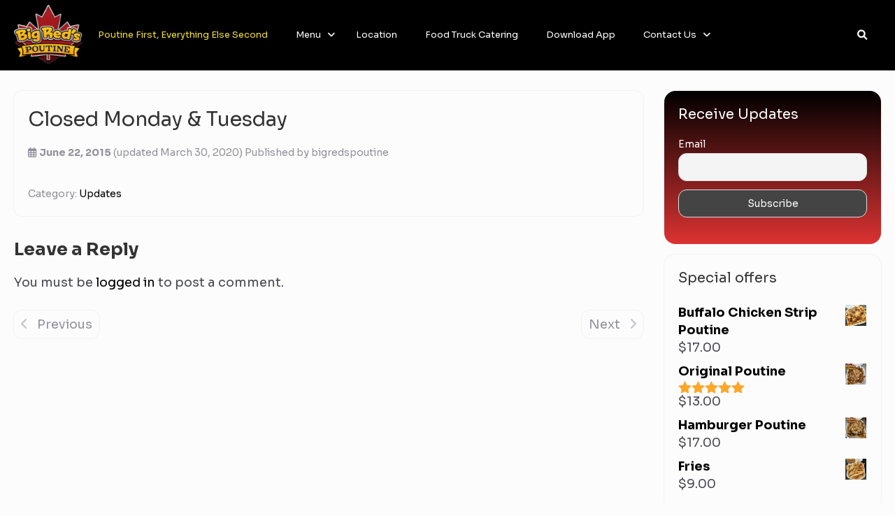

--- FILE ---
content_type: text/html; charset=UTF-8
request_url: https://bigredspoutine.com/closed-monday-tuesday/
body_size: 15933
content:
<!DOCTYPE html>
<html lang="en-US" class="gecko">
    <head>
        <meta charset="UTF-8">
        <!--<meta name="viewport" content="width=device-width">-->

                    <meta name="viewport" content="width=device-width, initial-scale=1, maximum-scale=1, user-scalable=no">
        
        <link rel="profile" href="https://gmpg.org/xfn/11">
        <link rel="pingback" href="https://bigredspoutine.com/xmlrpc.php">

        <meta name='robots' content='index, follow, max-image-preview:large, max-snippet:-1, max-video-preview:-1' />
	<style>img:is([sizes="auto" i], [sizes^="auto," i]) { contain-intrinsic-size: 3000px 1500px }</style>
	
	<!-- This site is optimized with the Yoast SEO plugin v24.0 - https://yoast.com/wordpress/plugins/seo/ -->
	<title>Closed Monday &amp; Tuesday - Big Red&#039;s Poutine</title>
	<link rel="canonical" href="https://bigredspoutine.com/closed-monday-tuesday/" />
	<meta property="og:locale" content="en_US" />
	<meta property="og:type" content="article" />
	<meta property="og:title" content="Closed Monday &amp; Tuesday - Big Red&#039;s Poutine" />
	<meta property="og:url" content="https://bigredspoutine.com/closed-monday-tuesday/" />
	<meta property="og:site_name" content="Big Red&#039;s Poutine" />
	<meta property="article:published_time" content="2015-06-22T20:59:56+00:00" />
	<meta property="article:modified_time" content="2020-03-31T04:18:57+00:00" />
	<meta name="author" content="bigredspoutine" />
	<meta name="twitter:card" content="summary_large_image" />
	<meta name="twitter:label1" content="Written by" />
	<meta name="twitter:data1" content="bigredspoutine" />
	<script type="application/ld+json" class="yoast-schema-graph">{"@context":"https://schema.org","@graph":[{"@type":"Article","@id":"https://bigredspoutine.com/closed-monday-tuesday/#article","isPartOf":{"@id":"https://bigredspoutine.com/closed-monday-tuesday/"},"author":{"name":"bigredspoutine","@id":"https://bigredspoutine.com/#/schema/person/7147153d22dd2d53058d77eb874f173e"},"headline":"Closed Monday &#038; Tuesday","datePublished":"2015-06-22T20:59:56+00:00","dateModified":"2020-03-31T04:18:57+00:00","mainEntityOfPage":{"@id":"https://bigredspoutine.com/closed-monday-tuesday/"},"wordCount":3,"commentCount":0,"publisher":{"@id":"https://bigredspoutine.com/#organization"},"articleSection":["Updates"],"inLanguage":"en-US","potentialAction":[{"@type":"CommentAction","name":"Comment","target":["https://bigredspoutine.com/closed-monday-tuesday/#respond"]}]},{"@type":"WebPage","@id":"https://bigredspoutine.com/closed-monday-tuesday/","url":"https://bigredspoutine.com/closed-monday-tuesday/","name":"Closed Monday & Tuesday - Big Red&#039;s Poutine","isPartOf":{"@id":"https://bigredspoutine.com/#website"},"datePublished":"2015-06-22T20:59:56+00:00","dateModified":"2020-03-31T04:18:57+00:00","breadcrumb":{"@id":"https://bigredspoutine.com/closed-monday-tuesday/#breadcrumb"},"inLanguage":"en-US","potentialAction":[{"@type":"ReadAction","target":["https://bigredspoutine.com/closed-monday-tuesday/"]}]},{"@type":"BreadcrumbList","@id":"https://bigredspoutine.com/closed-monday-tuesday/#breadcrumb","itemListElement":[{"@type":"ListItem","position":1,"name":"Home","item":"https://bigredspoutine.com/"},{"@type":"ListItem","position":2,"name":"Blog","item":"https://bigredspoutine.com/blog/"},{"@type":"ListItem","position":3,"name":"Closed Monday &#038; Tuesday"}]},{"@type":"WebSite","@id":"https://bigredspoutine.com/#website","url":"https://bigredspoutine.com/","name":"Big Red&#039;s Poutine","description":"Poutine First, Everything Else Second","publisher":{"@id":"https://bigredspoutine.com/#organization"},"potentialAction":[{"@type":"SearchAction","target":{"@type":"EntryPoint","urlTemplate":"https://bigredspoutine.com/?s={search_term_string}"},"query-input":{"@type":"PropertyValueSpecification","valueRequired":true,"valueName":"search_term_string"}}],"inLanguage":"en-US"},{"@type":"Organization","@id":"https://bigredspoutine.com/#organization","name":"Big Red&#039;s Poutine","url":"https://bigredspoutine.com/","logo":{"@type":"ImageObject","inLanguage":"en-US","@id":"https://bigredspoutine.com/#/schema/logo/image/","url":"https://bigredspoutine.com/wp-content/uploads/2022/05/Big-Reds-Logo-final.png","contentUrl":"https://bigredspoutine.com/wp-content/uploads/2022/05/Big-Reds-Logo-final.png","width":500,"height":500,"caption":"Big Red&#039;s Poutine"},"image":{"@id":"https://bigredspoutine.com/#/schema/logo/image/"}},{"@type":"Person","@id":"https://bigredspoutine.com/#/schema/person/7147153d22dd2d53058d77eb874f173e","name":"bigredspoutine","image":{"@type":"ImageObject","inLanguage":"en-US","@id":"https://bigredspoutine.com/#/schema/person/image/","url":"https://secure.gravatar.com/avatar/45ebd11abb04a3dd4b9e2bc461e88c936c2c4426e7bda8d4f3e50adf352a8296?s=96&d=mm&r=g","contentUrl":"https://secure.gravatar.com/avatar/45ebd11abb04a3dd4b9e2bc461e88c936c2c4426e7bda8d4f3e50adf352a8296?s=96&d=mm&r=g","caption":"bigredspoutine"},"sameAs":["https://bigredspoutine.com"],"url":"https://bigredspoutine.com/author/bigredspoutine/"}]}</script>
	<!-- / Yoast SEO plugin. -->


<link rel='dns-prefetch' href='//fonts.googleapis.com' />
<link rel='dns-prefetch' href='//code.jquery.com' />
<link rel="alternate" type="application/rss+xml" title="Big Red&#039;s Poutine &raquo; Feed" href="https://bigredspoutine.com/feed/" />
<link rel="alternate" type="application/rss+xml" title="Big Red&#039;s Poutine &raquo; Comments Feed" href="https://bigredspoutine.com/comments/feed/" />
<link rel="alternate" type="application/rss+xml" title="Big Red&#039;s Poutine &raquo; Closed Monday &#038; Tuesday Comments Feed" href="https://bigredspoutine.com/closed-monday-tuesday/feed/" />
<script type="text/javascript">
/* <![CDATA[ */
window._wpemojiSettings = {"baseUrl":"https:\/\/s.w.org\/images\/core\/emoji\/16.0.1\/72x72\/","ext":".png","svgUrl":"https:\/\/s.w.org\/images\/core\/emoji\/16.0.1\/svg\/","svgExt":".svg","source":{"concatemoji":"https:\/\/bigredspoutine.com\/wp-includes\/js\/wp-emoji-release.min.js?ver=6.8.3"}};
/*! This file is auto-generated */
!function(s,n){var o,i,e;function c(e){try{var t={supportTests:e,timestamp:(new Date).valueOf()};sessionStorage.setItem(o,JSON.stringify(t))}catch(e){}}function p(e,t,n){e.clearRect(0,0,e.canvas.width,e.canvas.height),e.fillText(t,0,0);var t=new Uint32Array(e.getImageData(0,0,e.canvas.width,e.canvas.height).data),a=(e.clearRect(0,0,e.canvas.width,e.canvas.height),e.fillText(n,0,0),new Uint32Array(e.getImageData(0,0,e.canvas.width,e.canvas.height).data));return t.every(function(e,t){return e===a[t]})}function u(e,t){e.clearRect(0,0,e.canvas.width,e.canvas.height),e.fillText(t,0,0);for(var n=e.getImageData(16,16,1,1),a=0;a<n.data.length;a++)if(0!==n.data[a])return!1;return!0}function f(e,t,n,a){switch(t){case"flag":return n(e,"\ud83c\udff3\ufe0f\u200d\u26a7\ufe0f","\ud83c\udff3\ufe0f\u200b\u26a7\ufe0f")?!1:!n(e,"\ud83c\udde8\ud83c\uddf6","\ud83c\udde8\u200b\ud83c\uddf6")&&!n(e,"\ud83c\udff4\udb40\udc67\udb40\udc62\udb40\udc65\udb40\udc6e\udb40\udc67\udb40\udc7f","\ud83c\udff4\u200b\udb40\udc67\u200b\udb40\udc62\u200b\udb40\udc65\u200b\udb40\udc6e\u200b\udb40\udc67\u200b\udb40\udc7f");case"emoji":return!a(e,"\ud83e\udedf")}return!1}function g(e,t,n,a){var r="undefined"!=typeof WorkerGlobalScope&&self instanceof WorkerGlobalScope?new OffscreenCanvas(300,150):s.createElement("canvas"),o=r.getContext("2d",{willReadFrequently:!0}),i=(o.textBaseline="top",o.font="600 32px Arial",{});return e.forEach(function(e){i[e]=t(o,e,n,a)}),i}function t(e){var t=s.createElement("script");t.src=e,t.defer=!0,s.head.appendChild(t)}"undefined"!=typeof Promise&&(o="wpEmojiSettingsSupports",i=["flag","emoji"],n.supports={everything:!0,everythingExceptFlag:!0},e=new Promise(function(e){s.addEventListener("DOMContentLoaded",e,{once:!0})}),new Promise(function(t){var n=function(){try{var e=JSON.parse(sessionStorage.getItem(o));if("object"==typeof e&&"number"==typeof e.timestamp&&(new Date).valueOf()<e.timestamp+604800&&"object"==typeof e.supportTests)return e.supportTests}catch(e){}return null}();if(!n){if("undefined"!=typeof Worker&&"undefined"!=typeof OffscreenCanvas&&"undefined"!=typeof URL&&URL.createObjectURL&&"undefined"!=typeof Blob)try{var e="postMessage("+g.toString()+"("+[JSON.stringify(i),f.toString(),p.toString(),u.toString()].join(",")+"));",a=new Blob([e],{type:"text/javascript"}),r=new Worker(URL.createObjectURL(a),{name:"wpTestEmojiSupports"});return void(r.onmessage=function(e){c(n=e.data),r.terminate(),t(n)})}catch(e){}c(n=g(i,f,p,u))}t(n)}).then(function(e){for(var t in e)n.supports[t]=e[t],n.supports.everything=n.supports.everything&&n.supports[t],"flag"!==t&&(n.supports.everythingExceptFlag=n.supports.everythingExceptFlag&&n.supports[t]);n.supports.everythingExceptFlag=n.supports.everythingExceptFlag&&!n.supports.flag,n.DOMReady=!1,n.readyCallback=function(){n.DOMReady=!0}}).then(function(){return e}).then(function(){var e;n.supports.everything||(n.readyCallback(),(e=n.source||{}).concatemoji?t(e.concatemoji):e.wpemoji&&e.twemoji&&(t(e.twemoji),t(e.wpemoji)))}))}((window,document),window._wpemojiSettings);
/* ]]> */
</script>
<style id='wp-emoji-styles-inline-css' type='text/css'>

	img.wp-smiley, img.emoji {
		display: inline !important;
		border: none !important;
		box-shadow: none !important;
		height: 1em !important;
		width: 1em !important;
		margin: 0 0.07em !important;
		vertical-align: -0.1em !important;
		background: none !important;
		padding: 0 !important;
	}
</style>
<link rel='stylesheet' id='wp-block-library-css' href='https://bigredspoutine.com/wp-includes/css/dist/block-library/style.min.css?ver=6.8.3' type='text/css' media='all' />
<style id='wp-block-library-theme-inline-css' type='text/css'>
.wp-block-audio :where(figcaption){color:#555;font-size:13px;text-align:center}.is-dark-theme .wp-block-audio :where(figcaption){color:#ffffffa6}.wp-block-audio{margin:0 0 1em}.wp-block-code{border:1px solid #ccc;border-radius:4px;font-family:Menlo,Consolas,monaco,monospace;padding:.8em 1em}.wp-block-embed :where(figcaption){color:#555;font-size:13px;text-align:center}.is-dark-theme .wp-block-embed :where(figcaption){color:#ffffffa6}.wp-block-embed{margin:0 0 1em}.blocks-gallery-caption{color:#555;font-size:13px;text-align:center}.is-dark-theme .blocks-gallery-caption{color:#ffffffa6}:root :where(.wp-block-image figcaption){color:#555;font-size:13px;text-align:center}.is-dark-theme :root :where(.wp-block-image figcaption){color:#ffffffa6}.wp-block-image{margin:0 0 1em}.wp-block-pullquote{border-bottom:4px solid;border-top:4px solid;color:currentColor;margin-bottom:1.75em}.wp-block-pullquote cite,.wp-block-pullquote footer,.wp-block-pullquote__citation{color:currentColor;font-size:.8125em;font-style:normal;text-transform:uppercase}.wp-block-quote{border-left:.25em solid;margin:0 0 1.75em;padding-left:1em}.wp-block-quote cite,.wp-block-quote footer{color:currentColor;font-size:.8125em;font-style:normal;position:relative}.wp-block-quote:where(.has-text-align-right){border-left:none;border-right:.25em solid;padding-left:0;padding-right:1em}.wp-block-quote:where(.has-text-align-center){border:none;padding-left:0}.wp-block-quote.is-large,.wp-block-quote.is-style-large,.wp-block-quote:where(.is-style-plain){border:none}.wp-block-search .wp-block-search__label{font-weight:700}.wp-block-search__button{border:1px solid #ccc;padding:.375em .625em}:where(.wp-block-group.has-background){padding:1.25em 2.375em}.wp-block-separator.has-css-opacity{opacity:.4}.wp-block-separator{border:none;border-bottom:2px solid;margin-left:auto;margin-right:auto}.wp-block-separator.has-alpha-channel-opacity{opacity:1}.wp-block-separator:not(.is-style-wide):not(.is-style-dots){width:100px}.wp-block-separator.has-background:not(.is-style-dots){border-bottom:none;height:1px}.wp-block-separator.has-background:not(.is-style-wide):not(.is-style-dots){height:2px}.wp-block-table{margin:0 0 1em}.wp-block-table td,.wp-block-table th{word-break:normal}.wp-block-table :where(figcaption){color:#555;font-size:13px;text-align:center}.is-dark-theme .wp-block-table :where(figcaption){color:#ffffffa6}.wp-block-video :where(figcaption){color:#555;font-size:13px;text-align:center}.is-dark-theme .wp-block-video :where(figcaption){color:#ffffffa6}.wp-block-video{margin:0 0 1em}:root :where(.wp-block-template-part.has-background){margin-bottom:0;margin-top:0;padding:1.25em 2.375em}
</style>
<style id='global-styles-inline-css' type='text/css'>
:root{--wp--preset--aspect-ratio--square: 1;--wp--preset--aspect-ratio--4-3: 4/3;--wp--preset--aspect-ratio--3-4: 3/4;--wp--preset--aspect-ratio--3-2: 3/2;--wp--preset--aspect-ratio--2-3: 2/3;--wp--preset--aspect-ratio--16-9: 16/9;--wp--preset--aspect-ratio--9-16: 9/16;--wp--preset--color--black: #000000;--wp--preset--color--cyan-bluish-gray: #abb8c3;--wp--preset--color--white: #ffffff;--wp--preset--color--pale-pink: #f78da7;--wp--preset--color--vivid-red: #cf2e2e;--wp--preset--color--luminous-vivid-orange: #ff6900;--wp--preset--color--luminous-vivid-amber: #fcb900;--wp--preset--color--light-green-cyan: #7bdcb5;--wp--preset--color--vivid-green-cyan: #00d084;--wp--preset--color--pale-cyan-blue: #8ed1fc;--wp--preset--color--vivid-cyan-blue: #0693e3;--wp--preset--color--vivid-purple: #9b51e0;--wp--preset--gradient--vivid-cyan-blue-to-vivid-purple: linear-gradient(135deg,rgba(6,147,227,1) 0%,rgb(155,81,224) 100%);--wp--preset--gradient--light-green-cyan-to-vivid-green-cyan: linear-gradient(135deg,rgb(122,220,180) 0%,rgb(0,208,130) 100%);--wp--preset--gradient--luminous-vivid-amber-to-luminous-vivid-orange: linear-gradient(135deg,rgba(252,185,0,1) 0%,rgba(255,105,0,1) 100%);--wp--preset--gradient--luminous-vivid-orange-to-vivid-red: linear-gradient(135deg,rgba(255,105,0,1) 0%,rgb(207,46,46) 100%);--wp--preset--gradient--very-light-gray-to-cyan-bluish-gray: linear-gradient(135deg,rgb(238,238,238) 0%,rgb(169,184,195) 100%);--wp--preset--gradient--cool-to-warm-spectrum: linear-gradient(135deg,rgb(74,234,220) 0%,rgb(151,120,209) 20%,rgb(207,42,186) 40%,rgb(238,44,130) 60%,rgb(251,105,98) 80%,rgb(254,248,76) 100%);--wp--preset--gradient--blush-light-purple: linear-gradient(135deg,rgb(255,206,236) 0%,rgb(152,150,240) 100%);--wp--preset--gradient--blush-bordeaux: linear-gradient(135deg,rgb(254,205,165) 0%,rgb(254,45,45) 50%,rgb(107,0,62) 100%);--wp--preset--gradient--luminous-dusk: linear-gradient(135deg,rgb(255,203,112) 0%,rgb(199,81,192) 50%,rgb(65,88,208) 100%);--wp--preset--gradient--pale-ocean: linear-gradient(135deg,rgb(255,245,203) 0%,rgb(182,227,212) 50%,rgb(51,167,181) 100%);--wp--preset--gradient--electric-grass: linear-gradient(135deg,rgb(202,248,128) 0%,rgb(113,206,126) 100%);--wp--preset--gradient--midnight: linear-gradient(135deg,rgb(2,3,129) 0%,rgb(40,116,252) 100%);--wp--preset--font-size--small: 13px;--wp--preset--font-size--medium: 20px;--wp--preset--font-size--large: 36px;--wp--preset--font-size--x-large: 42px;--wp--preset--font-family--system-font: -apple-system,BlinkMacSystemFont,"Segoe UI",Roboto,Oxygen-Sans,Ubuntu,Cantarell, "Helvetica Neue",sans-serif;--wp--preset--font-family--helvetica-arial: Helvetica Neue, Helvetica, Arial, sans-serif;--wp--preset--font-family--inter: "Inter", sans-serif;--wp--preset--font-family--cardo: Cardo;--wp--preset--spacing--20: 0.44rem;--wp--preset--spacing--30: 0.67rem;--wp--preset--spacing--40: 1rem;--wp--preset--spacing--50: 1.5rem;--wp--preset--spacing--60: 2.25rem;--wp--preset--spacing--70: 3.38rem;--wp--preset--spacing--80: 5.06rem;--wp--preset--shadow--natural: 6px 6px 9px rgba(0, 0, 0, 0.2);--wp--preset--shadow--deep: 12px 12px 50px rgba(0, 0, 0, 0.4);--wp--preset--shadow--sharp: 6px 6px 0px rgba(0, 0, 0, 0.2);--wp--preset--shadow--outlined: 6px 6px 0px -3px rgba(255, 255, 255, 1), 6px 6px rgba(0, 0, 0, 1);--wp--preset--shadow--crisp: 6px 6px 0px rgba(0, 0, 0, 1);}:where(body) { margin: 0; }.wp-site-blocks > .alignleft { float: left; margin-right: 2em; }.wp-site-blocks > .alignright { float: right; margin-left: 2em; }.wp-site-blocks > .aligncenter { justify-content: center; margin-left: auto; margin-right: auto; }:where(.wp-site-blocks) > * { margin-block-start: 1.5rem; margin-block-end: 0; }:where(.wp-site-blocks) > :first-child { margin-block-start: 0; }:where(.wp-site-blocks) > :last-child { margin-block-end: 0; }:root { --wp--style--block-gap: 1.5rem; }:root :where(.is-layout-flow) > :first-child{margin-block-start: 0;}:root :where(.is-layout-flow) > :last-child{margin-block-end: 0;}:root :where(.is-layout-flow) > *{margin-block-start: 1.5rem;margin-block-end: 0;}:root :where(.is-layout-constrained) > :first-child{margin-block-start: 0;}:root :where(.is-layout-constrained) > :last-child{margin-block-end: 0;}:root :where(.is-layout-constrained) > *{margin-block-start: 1.5rem;margin-block-end: 0;}:root :where(.is-layout-flex){gap: 1.5rem;}:root :where(.is-layout-grid){gap: 1.5rem;}.is-layout-flow > .alignleft{float: left;margin-inline-start: 0;margin-inline-end: 2em;}.is-layout-flow > .alignright{float: right;margin-inline-start: 2em;margin-inline-end: 0;}.is-layout-flow > .aligncenter{margin-left: auto !important;margin-right: auto !important;}.is-layout-constrained > .alignleft{float: left;margin-inline-start: 0;margin-inline-end: 2em;}.is-layout-constrained > .alignright{float: right;margin-inline-start: 2em;margin-inline-end: 0;}.is-layout-constrained > .aligncenter{margin-left: auto !important;margin-right: auto !important;}.is-layout-constrained > :where(:not(.alignleft):not(.alignright):not(.alignfull)){margin-left: auto !important;margin-right: auto !important;}body .is-layout-flex{display: flex;}.is-layout-flex{flex-wrap: wrap;align-items: center;}.is-layout-flex > :is(*, div){margin: 0;}body .is-layout-grid{display: grid;}.is-layout-grid > :is(*, div){margin: 0;}body{font-family: var(--wp--preset--font-family--helvetica-arial);font-size: var(--wp--preset--font-size--medium);line-height: 1.6;padding-top: var(--wp--preset--spacing--40);padding-right: var(--wp--preset--spacing--30);padding-bottom: var(--wp--preset--spacing--40);padding-left: var(--wp--preset--spacing--30);}a:where(:not(.wp-element-button)){text-decoration: underline;}:root :where(.wp-element-button, .wp-block-button__link){background-color: #32373c;border-width: 0;color: #fff;font-family: inherit;font-size: inherit;line-height: inherit;padding: calc(0.667em + 2px) calc(1.333em + 2px);text-decoration: none;}.has-black-color{color: var(--wp--preset--color--black) !important;}.has-cyan-bluish-gray-color{color: var(--wp--preset--color--cyan-bluish-gray) !important;}.has-white-color{color: var(--wp--preset--color--white) !important;}.has-pale-pink-color{color: var(--wp--preset--color--pale-pink) !important;}.has-vivid-red-color{color: var(--wp--preset--color--vivid-red) !important;}.has-luminous-vivid-orange-color{color: var(--wp--preset--color--luminous-vivid-orange) !important;}.has-luminous-vivid-amber-color{color: var(--wp--preset--color--luminous-vivid-amber) !important;}.has-light-green-cyan-color{color: var(--wp--preset--color--light-green-cyan) !important;}.has-vivid-green-cyan-color{color: var(--wp--preset--color--vivid-green-cyan) !important;}.has-pale-cyan-blue-color{color: var(--wp--preset--color--pale-cyan-blue) !important;}.has-vivid-cyan-blue-color{color: var(--wp--preset--color--vivid-cyan-blue) !important;}.has-vivid-purple-color{color: var(--wp--preset--color--vivid-purple) !important;}.has-black-background-color{background-color: var(--wp--preset--color--black) !important;}.has-cyan-bluish-gray-background-color{background-color: var(--wp--preset--color--cyan-bluish-gray) !important;}.has-white-background-color{background-color: var(--wp--preset--color--white) !important;}.has-pale-pink-background-color{background-color: var(--wp--preset--color--pale-pink) !important;}.has-vivid-red-background-color{background-color: var(--wp--preset--color--vivid-red) !important;}.has-luminous-vivid-orange-background-color{background-color: var(--wp--preset--color--luminous-vivid-orange) !important;}.has-luminous-vivid-amber-background-color{background-color: var(--wp--preset--color--luminous-vivid-amber) !important;}.has-light-green-cyan-background-color{background-color: var(--wp--preset--color--light-green-cyan) !important;}.has-vivid-green-cyan-background-color{background-color: var(--wp--preset--color--vivid-green-cyan) !important;}.has-pale-cyan-blue-background-color{background-color: var(--wp--preset--color--pale-cyan-blue) !important;}.has-vivid-cyan-blue-background-color{background-color: var(--wp--preset--color--vivid-cyan-blue) !important;}.has-vivid-purple-background-color{background-color: var(--wp--preset--color--vivid-purple) !important;}.has-black-border-color{border-color: var(--wp--preset--color--black) !important;}.has-cyan-bluish-gray-border-color{border-color: var(--wp--preset--color--cyan-bluish-gray) !important;}.has-white-border-color{border-color: var(--wp--preset--color--white) !important;}.has-pale-pink-border-color{border-color: var(--wp--preset--color--pale-pink) !important;}.has-vivid-red-border-color{border-color: var(--wp--preset--color--vivid-red) !important;}.has-luminous-vivid-orange-border-color{border-color: var(--wp--preset--color--luminous-vivid-orange) !important;}.has-luminous-vivid-amber-border-color{border-color: var(--wp--preset--color--luminous-vivid-amber) !important;}.has-light-green-cyan-border-color{border-color: var(--wp--preset--color--light-green-cyan) !important;}.has-vivid-green-cyan-border-color{border-color: var(--wp--preset--color--vivid-green-cyan) !important;}.has-pale-cyan-blue-border-color{border-color: var(--wp--preset--color--pale-cyan-blue) !important;}.has-vivid-cyan-blue-border-color{border-color: var(--wp--preset--color--vivid-cyan-blue) !important;}.has-vivid-purple-border-color{border-color: var(--wp--preset--color--vivid-purple) !important;}.has-vivid-cyan-blue-to-vivid-purple-gradient-background{background: var(--wp--preset--gradient--vivid-cyan-blue-to-vivid-purple) !important;}.has-light-green-cyan-to-vivid-green-cyan-gradient-background{background: var(--wp--preset--gradient--light-green-cyan-to-vivid-green-cyan) !important;}.has-luminous-vivid-amber-to-luminous-vivid-orange-gradient-background{background: var(--wp--preset--gradient--luminous-vivid-amber-to-luminous-vivid-orange) !important;}.has-luminous-vivid-orange-to-vivid-red-gradient-background{background: var(--wp--preset--gradient--luminous-vivid-orange-to-vivid-red) !important;}.has-very-light-gray-to-cyan-bluish-gray-gradient-background{background: var(--wp--preset--gradient--very-light-gray-to-cyan-bluish-gray) !important;}.has-cool-to-warm-spectrum-gradient-background{background: var(--wp--preset--gradient--cool-to-warm-spectrum) !important;}.has-blush-light-purple-gradient-background{background: var(--wp--preset--gradient--blush-light-purple) !important;}.has-blush-bordeaux-gradient-background{background: var(--wp--preset--gradient--blush-bordeaux) !important;}.has-luminous-dusk-gradient-background{background: var(--wp--preset--gradient--luminous-dusk) !important;}.has-pale-ocean-gradient-background{background: var(--wp--preset--gradient--pale-ocean) !important;}.has-electric-grass-gradient-background{background: var(--wp--preset--gradient--electric-grass) !important;}.has-midnight-gradient-background{background: var(--wp--preset--gradient--midnight) !important;}.has-small-font-size{font-size: var(--wp--preset--font-size--small) !important;}.has-medium-font-size{font-size: var(--wp--preset--font-size--medium) !important;}.has-large-font-size{font-size: var(--wp--preset--font-size--large) !important;}.has-x-large-font-size{font-size: var(--wp--preset--font-size--x-large) !important;}.has-system-font-font-family{font-family: var(--wp--preset--font-family--system-font) !important;}.has-helvetica-arial-font-family{font-family: var(--wp--preset--font-family--helvetica-arial) !important;}.has-inter-font-family{font-family: var(--wp--preset--font-family--inter) !important;}.has-cardo-font-family{font-family: var(--wp--preset--font-family--cardo) !important;}
:root :where(.wp-block-pullquote){font-size: 1.5em;line-height: 1.6;}
</style>
<link rel='stylesheet' id='wpmenucart-icons-css' href='https://bigredspoutine.com/wp-content/plugins/woocommerce-menu-bar-cart/assets/css/wpmenucart-icons.min.css?ver=2.14.10' type='text/css' media='all' />
<style id='wpmenucart-icons-inline-css' type='text/css'>
@font-face{font-family:WPMenuCart;src:url(https://bigredspoutine.com/wp-content/plugins/woocommerce-menu-bar-cart/assets/fonts/WPMenuCart.eot);src:url(https://bigredspoutine.com/wp-content/plugins/woocommerce-menu-bar-cart/assets/fonts/WPMenuCart.eot?#iefix) format('embedded-opentype'),url(https://bigredspoutine.com/wp-content/plugins/woocommerce-menu-bar-cart/assets/fonts/WPMenuCart.woff2) format('woff2'),url(https://bigredspoutine.com/wp-content/plugins/woocommerce-menu-bar-cart/assets/fonts/WPMenuCart.woff) format('woff'),url(https://bigredspoutine.com/wp-content/plugins/woocommerce-menu-bar-cart/assets/fonts/WPMenuCart.ttf) format('truetype'),url(https://bigredspoutine.com/wp-content/plugins/woocommerce-menu-bar-cart/assets/fonts/WPMenuCart.svg#WPMenuCart) format('svg');font-weight:400;font-style:normal;font-display:swap}
</style>
<link rel='stylesheet' id='wpmenucart-css' href='https://bigredspoutine.com/wp-content/plugins/woocommerce-menu-bar-cart/assets/css/wpmenucart-main.min.css?ver=2.14.10' type='text/css' media='all' />
<link rel='stylesheet' id='woocommerce-layout-css' href='https://bigredspoutine.com/wp-content/plugins/woocommerce/assets/css/woocommerce-layout.css?ver=9.4.3' type='text/css' media='all' />
<link rel='stylesheet' id='woocommerce-smallscreen-css' href='https://bigredspoutine.com/wp-content/plugins/woocommerce/assets/css/woocommerce-smallscreen.css?ver=9.4.3' type='text/css' media='only screen and (max-width: 768px)' />
<link rel='stylesheet' id='woocommerce-general-css' href='https://bigredspoutine.com/wp-content/plugins/woocommerce/assets/css/woocommerce.css?ver=9.4.3' type='text/css' media='all' />
<style id='woocommerce-inline-inline-css' type='text/css'>
.woocommerce form .form-row .required { visibility: visible; }
</style>
<link rel='stylesheet' id='gecko-styles-css' href='https://bigredspoutine.com/wp-content/themes/peepso-theme-gecko/style.css?ver=6.8.3' type='text/css' media='all' />
<link rel='stylesheet' id='gecko-icons-css-css' href='https://bigredspoutine.com/wp-content/themes/peepso-theme-gecko/assets/css/icons.css?ver=7.0.0.1' type='text/css' media='all' />
<link rel='stylesheet' id='gecko-css-css' href='https://bigredspoutine.com/wp-content/themes/peepso-theme-gecko/assets/css/gecko.css?ver=7.0.0.1' type='text/css' media='all' />
<style id='gecko-css-inline-css' type='text/css'>
body {
	--COLOR--PRIMARY: #000000;
	--COLOR--PRIMARY--SHADE: #BBDEFB;
	--COLOR--PRIMARY--LIGHT: #64B5F6;
	--COLOR--PRIMARY--ULTRALIGHT: #E3F2FD;
	--COLOR--PRIMARY--DARK: #000000;
	--COLOR--SUCCESS: #66BB6A;
	--COLOR--SUCCESS--LIGHT: #C8E6C9;
	--COLOR--SUCCESS--ULTRALIGHT: #E8F5E9;
	--COLOR--SUCCESS--DARK: #4CAF50;
	--COLOR--WARNING: #FFA726;
	--COLOR--WARNING--LIGHT: #FFE0B2;
	--COLOR--WARNING--ULTRALIGHT: #FFF3E0;
	--COLOR--WARNING--DARK: #F57C00;
	--COLOR--ABORT: #D9291E;
	--COLOR--ABORT--LIGHT: #FFCDD2;
	--COLOR--ABORT--ULTRALIGHT: #FFEBEE;
	--COLOR--ABORT--DARK: #CD1515;
	--FONT-SIZE: 18px;
	--BORDER-RADIUS: 5px;
	--COLOR--APP: #FCFCFC;
	--COLOR--APP--GRAY: #CFCFCF;
	--COLOR--APP--LIGHTGRAY: #fbfbfb;
	--COLOR--APP--DARKGRAY: #FFFFFF;
	--COLOR--APP--DARK: #090000;
	--COLOR--APP--DARKER: #0E0000;
	--COLOR--TEXT: #494954;
	--COLOR--TEXT--LIGHT: #91919d;
	--COLOR--TEXT--LIGHTEN: #b0b0b9;
	--COLOR--HEADING: #333;
	--COLOR--LINK: var(--COLOR--PRIMARY);
	--COLOR--LINK-HOVER: var(--COLOR--PRIMARY--DARK);
	--COLOR--LINK-FOCUS: var(--COLOR--PRIMARY--DARK);
	--DIVIDER: #464D57;
	--DIVIDER--LIGHT: #464D57;
	--DIVIDER--LIGHTEN: #464D57;
	--DIVIDER--DARK: #464D57;
	--DIVIDER--R: rgba(255, 255, 255, 0.1);
	--DIVIDER--R--LIGHT: rgba(255, 255, 255, 0.05);
	--BOX-SHADOW-DIS: 0px;
	--BOX-SHADOW-BLUR: 0px;
	--BOX-SHADOW-THICKNESS: 1px;
	--BOX-SHADOW-COLOR: rgba(70, 77, 87, 0.05);
	--BOX-SHADOW--HARD: 0 var(--BOX-SHADOW-DIS) var(--BOX-SHADOW-BLUR) var(--BOX-SHADOW-THICKNESS) var(--BOX-SHADOW-COLOR);
	--c-gc-layout-width: 1280px;
	--c-gc-main-column: 2fr;
	--c-gc-layout-gap: 30px;
	--c-gc-header-height: 80px;
	--c-gc-header-bg: #000000;
	--c-gc-header-text-color: #FFFFFF;
	--c-gc-header-link-color: #FFFFFF;
	--c-gc-header-link-color-hover: #A2A2A2;
	--c-gc-header-link-active-indicator: #F44336;
	--c-gc-header-font-size: 80%;
	--c-gc-header-sticky: fixed;
	--c-gc-header-sticky-mobile: fixed;
	--c-gc-header-menu-alignment: 0 auto;
	--c-gc-header-menu-font-size: 90%;
	--c-gc-footer-col: 1;
	--c-gc-footer-bg: #000000;
	--c-gc-footer-text-color: #FFFFFF;
	--c-gc-footer-text-color-light: #D7D7D7;
	--c-gc-footer-links-color: #FFFFFF;
	--c-gc-footer-links-color-hover: var(--COLOR--LINK-HOVER);
	--c-gc-footer-widgets-vis: grid;
	--c-gc-footer-widgets-vis-mobile: none;
	--c-gc-sidebar-left-width: 25%;
	--c-gc-sidebar-right-width: 25%;
	--c-gc-sidebar-widgets-gap: 15px;
	--c-gc-post-image-max-height: 50%;
	--c-gc-blog-image-max-height: 50%;
	--c-gc-widgets-top-col: 1;
	--c-gc-widgets-bottom-col: 4;
	--c-gc-widgets-top-vis: block;
	--c-gc-widgets-top-vis-mobile: block;
	--c-gc-widgets-bottom-vis: block;
	--c-gc-widgets-bottom-vis-mobile: block;
	--c-gc-widget-bg: var(--COLOR--APP);
	--c-gc-widget-text-color: var(--COLOR--TEXT);
	--widget--gradient-bg: #8EC5FC;
	--widget--gradient-bg-2: #E0C3FC;
	--widget--gradient-color: #fff;
	--widget--gradient-links: rgba(255, 255, 255, 0.8);
	--widget--gradient-links-hover: #fff;
	--c-gc-show-page-title: block;
	--c-ps-avatar-style: 100%;
	--c-gc-body-bg: #FCFCFC;
	--GC-FONT-FAMILY: 'Sora';
	--c-ps-post-bg: var(--COLOR--APP);
	--c-ps-post-text-color: var(--COLOR--TEXT);
	--c-ps-post-text-color-light: var(--COLOR--TEXT--LIGHT);
	--c-ps-post-font-size: 16px;
	--c-ps-post-pinned-border-color: var(--DIVIDER);
	--c-ps-post-pinned-border-size: 3px;
	--c-ps-post-photo-width: auto;
	--c-ps-post-photo-limit-width: 100%;
	--c-ps-post-photo-height: 500px;
	--c-ps-post-gallery-width: 100%;
	--c-ps-navbar-bg: var(--COLOR--APP--DARK);
	--c-ps-navbar-links-color: #FFFFFF;
	--c-ps-navbar-links-color-hover: #fff;
	--c-ps-navbar-font-size: 16px;
	--c-ps-navbar-icons-size: 23px;
	--c-ps-postbox-bg: var(--COLOR--APP);
	--c-ps-postbox-text-color: var(--COLOR--TEXT);
	--c-ps-postbox-text-color-light: var(--COLOR--TEXT--LIGHT);
	--c-ps-postbox-icons-color: var(--c-ps-postbox-text-color-light);
	--c-ps-postbox-separator-color: var(--DIVIDER--LIGHT);
	--c-ps-checkbox-border: rgba(0,0,0, .1);
	--c-ps-profile-cover-height: 20%;
	--c-ps-profile-avatar-size: 160px;
	--c-ps-notification-unread-bg: var(--PS-COLOR--PRIMARY--ULTRALIGHT);
	--c-ps-chat-window-notif-bg: var(--COLOR--WARNING);
	--c-ps-chat-message-bg: var(--COLOR--APP--DARKGRAY);
	--c-ps-chat-message-text-color: var(--COLOR--TEXT);
	--c-ps-chat-message-bg-me: var(--COLOR--PRIMARY);
	--c-ps-chat-message-text-color-me: #fff;
	--color--primary: #000000;
	--color--primary--shade: #BBDEFB;
	--color--primary--light: #64B5F6;
	--color--primary--ultralight: #E3F2FD;
	--color--primary--dark: #B20D00;
	--color--success: #66BB6A;
	--color--success--light: #C8E6C9;
	--color--success--ultralight: #E8F5E9;
	--color--success--dark: #4CAF50;
	--color--warning: #FFA726;
	--color--warning--light: #FFE0B2;
	--color--warning--ultralight: #FFF3E0;
	--color--warning--dark: #F57C00;
	--color--abort: #E53935;
	--color--abort--light: #FFCDD2;
	--color--abort--ultralight: #FFEBEE;
	--color--abort--dark: #D32F2F;
	--font-size: 18px;
	--border-radius: 4px;
	--color--app: #fff;
	--color--app--gray: #f7f7f7;
	--color--app--lightgray: #fbfbfb;
	--color--app--darkgray: #eee;
	--color--app--dark: #46494f;
	--color--app--darker: #202124;
	--color--text: #494954;
	--color--text--light: #91919d;
	--color--text--lighten: #b0b0b9;
	--color--heading: #333;
	--color--link: var(--COLOR--PRIMARY);
	--color--link-hover: var(--COLOR--PRIMARY--DARK);
	--color--link-focus: var(--COLOR--PRIMARY--DARK);
	--divider: rgba(70, 77, 87, 0.15);
	--divider--light: rgba(70, 77, 87, 0.1);
	--divider--lighten: rgba(70, 77, 87, 0.05);
	--divider--dark: rgba(70, 77, 87, 0.25);
	--divider--r: rgba(255, 255, 255, 0.1);
	--divider--r--light: rgba(255, 255, 255, 0.05);
	--box-shadow-dis: 0px;
	--box-shadow-blur: 0px;
	--box-shadow-thickness: 1px;
	--box-shadow-color: rgba(70, 77, 87, 0.05);
	--box-shadow--hard: 0 var(--BOX-SHADOW-DIS) var(--BOX-SHADOW-BLUR) var(--BOX-SHADOW-THICKNESS) var(--BOX-SHADOW-COLOR);
	--gc-font-family: Sora;
	--c-gc-header-logo-height: 100px;
	--c-gc-header-logo-color: rgba(3,169,244,0.0901);
	--c-gc-header-tagline-color: rgba(255,235,59,0.949);
	--c-gc-landing-footer-widgets-vis: none;
	--c-gc-sticky-bar-above-bg: #000000;
	--c-gc-sticky-bar-above-text-color: #FFFFFF;
	--c-gc-sticky-bar-above-link-color: #B9271C;
	--c-gc-sticky-bar-above-vis: block;
	--c-gc-sticky-bar-under-vis: block;
	--c-gc-header-sidebar-bg: #000000;
	--c-gc-header-sidebar-overlay-bg: rgba(0,0,0,0);
	--c-gc-header-sidebar-menu-links-color: #FFFFFF;
	--c-gc-header-sidebar-menu-active-link-color: #FFC107;
	--c-gc-header-sidebar-menu-bg: #000000;
	--c-gc-header-sidebar-logo-bg: #000000;
	--c-gc-header-sidebar-logo-height: 75px;
}
</style>
<link rel='stylesheet' id='gecko-css-font-css' href='https://fonts.googleapis.com/css2?family=Sora%3Awght%40400%3B500%3B700&#038;display=swap&#038;ver=7.0.0.1' type='text/css' media='all' />
<link rel='stylesheet' id='jquery-ui-style-css' href='//code.jquery.com/ui/1.11.4/themes/smoothness/jquery-ui.min.css?ver=1.11.4' type='text/css' media='all' />
<link rel='stylesheet' id='newsletter-css' href='https://bigredspoutine.com/wp-content/plugins/newsletter/style.css?ver=8.6.4' type='text/css' media='all' />
<link rel='stylesheet' id='mpc-massive-style-css' href='https://bigredspoutine.com/wp-content/plugins/mpc-massive/assets/css/mpc-styles.css?ver=2.4.8' type='text/css' media='all' />
<script type="text/template" id="tmpl-variation-template">
	<div class="woocommerce-variation-description">{{{ data.variation.variation_description }}}</div>
	<div class="woocommerce-variation-price">{{{ data.variation.price_html }}}</div>
	<div class="woocommerce-variation-availability">{{{ data.variation.availability_html }}}</div>
</script>
<script type="text/template" id="tmpl-unavailable-variation-template">
	<p role="alert">Sorry, this product is unavailable. Please choose a different combination.</p>
</script>
<script type="text/javascript" src="https://bigredspoutine.com/wp-includes/js/jquery/jquery.min.js?ver=3.7.1" id="jquery-core-js"></script>
<script type="text/javascript" src="https://bigredspoutine.com/wp-includes/js/jquery/jquery-migrate.min.js?ver=3.4.1" id="jquery-migrate-js"></script>
<script type="text/javascript" src="https://bigredspoutine.com/wp-includes/js/underscore.min.js?ver=1.13.7" id="underscore-js"></script>
<script type="text/javascript" id="wp-util-js-extra">
/* <![CDATA[ */
var _wpUtilSettings = {"ajax":{"url":"\/wp-admin\/admin-ajax.php"}};
/* ]]> */
</script>
<script type="text/javascript" src="https://bigredspoutine.com/wp-includes/js/wp-util.min.js?ver=6.8.3" id="wp-util-js"></script>
<script type="text/javascript" src="https://bigredspoutine.com/wp-content/plugins/woocommerce/assets/js/jquery-blockui/jquery.blockUI.min.js?ver=2.7.0-wc.9.4.3" id="jquery-blockui-js" data-wp-strategy="defer"></script>
<script type="text/javascript" id="wc-add-to-cart-js-extra">
/* <![CDATA[ */
var wc_add_to_cart_params = {"ajax_url":"\/wp-admin\/admin-ajax.php","wc_ajax_url":"\/?wc-ajax=%%endpoint%%","i18n_view_cart":"View cart","cart_url":"https:\/\/bigredspoutine.com\/cart-2\/","is_cart":"","cart_redirect_after_add":"no"};
/* ]]> */
</script>
<script type="text/javascript" src="https://bigredspoutine.com/wp-content/plugins/woocommerce/assets/js/frontend/add-to-cart.min.js?ver=9.4.3" id="wc-add-to-cart-js" data-wp-strategy="defer"></script>
<script type="text/javascript" src="https://bigredspoutine.com/wp-content/plugins/woocommerce/assets/js/js-cookie/js.cookie.min.js?ver=2.1.4-wc.9.4.3" id="js-cookie-js" defer="defer" data-wp-strategy="defer"></script>
<script type="text/javascript" id="woocommerce-js-extra">
/* <![CDATA[ */
var woocommerce_params = {"ajax_url":"\/wp-admin\/admin-ajax.php","wc_ajax_url":"\/?wc-ajax=%%endpoint%%"};
/* ]]> */
</script>
<script type="text/javascript" src="https://bigredspoutine.com/wp-content/plugins/woocommerce/assets/js/frontend/woocommerce.min.js?ver=9.4.3" id="woocommerce-js" defer="defer" data-wp-strategy="defer"></script>
<script type="text/javascript" src="https://bigredspoutine.com/wp-content/plugins/js_composer/assets/js/vendors/woocommerce-add-to-cart.js?ver=8.0.1" id="vc_woocommerce-add-to-cart-js-js"></script>
<script></script><link rel="https://api.w.org/" href="https://bigredspoutine.com/wp-json/" /><link rel="alternate" title="JSON" type="application/json" href="https://bigredspoutine.com/wp-json/wp/v2/posts/332" /><meta name="generator" content="WordPress 6.8.3" />
<meta name="generator" content="WooCommerce 9.4.3" />
<link rel='shortlink' href='https://bigredspoutine.com/?p=332' />
<link rel="alternate" title="oEmbed (JSON)" type="application/json+oembed" href="https://bigredspoutine.com/wp-json/oembed/1.0/embed?url=https%3A%2F%2Fbigredspoutine.com%2Fclosed-monday-tuesday%2F" />
<link rel="alternate" title="oEmbed (XML)" type="text/xml+oembed" href="https://bigredspoutine.com/wp-json/oembed/1.0/embed?url=https%3A%2F%2Fbigredspoutine.com%2Fclosed-monday-tuesday%2F&#038;format=xml" />


<!-- WPMobile.App -->
<meta name="theme-color" content="#830000" />
<meta name="msapplication-navbutton-color" content="#830000" />
<meta name="apple-mobile-web-app-status-bar-style" content="#830000" />
<!-- / WPMobile.App -->

    <!--[if lt IE 9]>
    <script src="https://bigredspoutine.com/wp-content/themes/peepso-theme-gecko/js/html5.js"></script>
    <![endif]-->
	<noscript><style>.woocommerce-product-gallery{ opacity: 1 !important; }</style></noscript>
	<meta name="generator" content="Powered by WPBakery Page Builder - drag and drop page builder for WordPress."/>
    <style>
        @font-face {
		  font-family: 'Framework7 Icons';
		  font-style: normal;
		  font-weight: 400;
		  src: url("https://bigredspoutine.com/wp-content/plugins/wpappninja/themes/wpmobileapp/includes/fonts/Framework7Icons-Regular.eot?2019");
		  src: local('Framework7 Icons'),
    		 local('Framework7Icons-Regular'),
    		 url("https://bigredspoutine.com/wp-content/plugins/wpappninja/themes/wpmobileapp/includes/fonts/Framework7Icons-Regular.woff2?2019") format("woff2"),
    		 url("https://bigredspoutine.com/wp-content/plugins/wpappninja/themes/wpmobileapp/includes/fonts/Framework7Icons-Regular.woff?2019") format("woff"),
    		 url("https://bigredspoutine.com/wp-content/plugins/wpappninja/themes/wpmobileapp/includes/fonts/Framework7Icons-Regular.ttf?2019") format("truetype");
		}

		.f7-icons, .framework7-icons {
		  font-family: 'Framework7 Icons';
		  font-weight: normal;
		  font-style: normal;
		  font-size: 25px;
		  line-height: 1;
		  letter-spacing: normal;
		  text-transform: none;
		  display: inline-block;
		  white-space: nowrap;
		  word-wrap: normal;
		  direction: ltr;
		  -webkit-font-smoothing: antialiased;
		  text-rendering: optimizeLegibility;
		  -moz-osx-font-smoothing: grayscale;
		  -webkit-font-feature-settings: "liga";
		  -moz-font-feature-settings: "liga=1";
		  -moz-font-feature-settings: "liga";
		  font-feature-settings: "liga";
		}
    </style>
<style class='wp-fonts-local' type='text/css'>
@font-face{font-family:Inter;font-style:normal;font-weight:300 900;font-display:fallback;src:url('https://bigredspoutine.com/wp-content/plugins/woocommerce/assets/fonts/Inter-VariableFont_slnt,wght.woff2') format('woff2');font-stretch:normal;}
@font-face{font-family:Cardo;font-style:normal;font-weight:400;font-display:fallback;src:url('https://bigredspoutine.com/wp-content/plugins/woocommerce/assets/fonts/cardo_normal_400.woff2') format('woff2');}
</style>
<link rel="icon" href="https://bigredspoutine.com/wp-content/uploads/2022/05/big-reds-poutine-fav-32x32.gif" sizes="32x32" />
<link rel="icon" href="https://bigredspoutine.com/wp-content/uploads/2022/05/big-reds-poutine-fav.gif" sizes="192x192" />
<link rel="apple-touch-icon" href="https://bigredspoutine.com/wp-content/uploads/2022/05/big-reds-poutine-fav.gif" />
<meta name="msapplication-TileImage" content="https://bigredspoutine.com/wp-content/uploads/2022/05/big-reds-poutine-fav.gif" />
		<style type="text/css">input[value="profile"]{ display:none; }</style>
		<script type="text/javascript"></script>
	<meta property="og:image" content="https://bigredspoutine.com/wp-content/uploads/2022/05/Big-Reds-Logo-final.png"/>
    		<style type="text/css" id="wp-custom-css">
			#aio-spinner-full {display: none;
visibility: hidden;
}
.fma_hide_wd  {display: none;
visibility: hidden;
}

.gc-breadcrumbs {display: none;}

.checkout-formbox { background-color: white; border-radius: 10px; padding-top: 0px; padding-right: 10px; padding-bottom: 10px; padding-left: 10px; }

.col2-set {
	padding-top: 25px;
	padding-bottom: 25px;
}
#place_order
{
	background-color: red;
	padding-left: 50px;
	padding-right: 50px;
	font-size: 40px;
	color: white;
 }

#woo_order_tip_10
{
	padding-left: 10%;
  padding-right: 10%;
	padding-top: 2%;
	padding-bottom: 2%;
	background-color: gold;
}

#woo_order_tip_15
{
	padding-left: 10%;
  padding-right: 10%;
  padding-top: 2%;
	padding-bottom: 2%;
	background-color: gold;
	
}

#woo_order_tip_20
{
	padding-left: 10%;
  padding-right: 10%;
	padding-top: 2%;
	padding-bottom: 2%;
	background-color: gold;
  
}
#woo_order_tip_25
{
	padding-left: 10%;
  padding-right: 10%;
	padding-top: 2%;
	padding-bottom: 2%;
	background-color: gold;
}

#woo_order_tip_30
{
	padding-left: 10%;
  padding-right: 10%;
	padding-top: 2%;
	padding-bottom: 2%;
	background-color: gold;
}

#woo_order_tip_custom
{
	padding-left: 10%;
  padding-right: 10%;
	padding-top: 2%;
	padding-bottom: 2%;
	background-color: gold;
	
}

.woo_order_tip_remove
{
	padding-left: 10%;
  padding-right: 10%;
	padding-top: 2%;
	padding-bottom: 2%;
	
}

.woo_order_tip_apply
{
	padding-left: 10%;
  padding-right: 10%;
	padding-top: 2%;
	padding-bottom: 2%;
	background-color: red;
	
}

#woo_order_tip_10.active
{
padding-left: 10%;
  padding-right: 10%;
	padding-top: 2%;
	padding-bottom: 2%;
	background-color: black;
}

#woo_order_tip_15.active
{
padding-left: 10%;
  padding-right: 10%;
	padding-top: 2%;
	padding-bottom: 2%;
	background-color: black;
}

#woo_order_tip_20.active
{
padding-left: 10%;
  padding-right: 10%;
	padding-top: 2%;
	padding-bottom: 2%;
	background-color: black;
}

#woo_order_tip_25.active
{
padding-left: 10%;
  padding-right: 10%;
	padding-top: 2%;
	padding-bottom: 2%;
	background-color: black;
}

#woo_order_tip_30.active
{
padding-left: 10%;
  padding-right: 10%;
	padding-top: 2%;
	padding-bottom: 2%;
	background-color: black;
}

#woo_order_tip_custom.active
{
padding-left: 10%;
  padding-right: 10%;
	padding-top: 2%;
	padding-bottom: 2%;
	background-color: black;
}

#wooot_order_tip_form
{
	padding-bottom: 20px;
}

.mwb_wpr_purchase_pro_point  {display: none;}

#order_review_heading {
	padding-top: 25px;
}
.input-text { 
	border: 1px solid lightgray;
  border-radius: 10px;
  font-size: 15px;
	padding: 5px;
}

.ps-media-grid-fitwidth {
	background: white;
}
.foyer-slide .foyer-slide-field.foyer-slide-field-date {
  display: none;
}
.foyer-slide .foyer-slide-field.foyer-slide-field-title {
  display: none;
}

.tnp-field-firstname
{color: white;}
.tnp-field-checkbox
{color: white;}
.tnp-field-email
{color: white;}		</style>
		<noscript><style> .wpb_animate_when_almost_visible { opacity: 1; }</style></noscript>
        <!-- if “Enable threaded (nested) comments” in the Discussion Settings
        is activated and if it’s on a single page, then load the script comments-reply.js. -->
        
        <style>
            html {
                margin-top: 0 !important;
            }
        </style>
    </head>

    
    <body data-rsssl=1 id="body" class="wp-singular post-template-default single single-post postid-332 single-format-standard wp-custom-logo wp-embed-responsive wp-theme-peepso-theme-gecko theme-peepso-theme-gecko woocommerce-no-js wpb-js-composer js-comp-ver-8.0.1 vc_responsive gc-woo--single-col-mobile gc-tutorlms-overrides gc-preset--gecko_light_main " style="">
                <!-- SIDE NAVIGATION -->
        
        <!-- HEADER -->
        
        <div class="gc-header__wrapper gc-js-header-wrapper">
            
            <!-- end: Sticky top bar - above header -->

                                                                        
                                                <div class="gc-header gc-js-header">
                            <div class="gc-header__inner">
                                <!-- Logo -->
                                                                                                    
                                                                                                            <div class="gc-header__logo gc-header__logo--mobile">
                                            <a class="gc-logo__link" href="https://bigredspoutine.com/"><img class="gc-logo__image" src="https://bigredspoutine.com/wp-content/uploads/2022/05/Big-Reds-Logo-final.png" alt="Big Red&#039;s Poutine" /></a>

                                                                                            <div class="gc-logo__tagline">Poutine First, Everything Else Second</div>
                                                                                    </div>
                                                                    
                                                                    <div class="gc-header__logo">
                                                                                    <div class="gc-logo__image"><a href="https://bigredspoutine.com/" class="custom-logo-link" rel="home" itemprop="url"><img width="500" height="500" src="https://bigredspoutine.com/wp-content/uploads/2022/05/Big-Reds-Logo-final.png" class="custom-logo" alt="big reds poutine" itemprop="logo" decoding="async" srcset="https://bigredspoutine.com/wp-content/uploads/2022/05/Big-Reds-Logo-final.png 500w, https://bigredspoutine.com/wp-content/uploads/2022/05/Big-Reds-Logo-final-200x200.png 200w, https://bigredspoutine.com/wp-content/uploads/2022/05/Big-Reds-Logo-final-45x45.png 45w, https://bigredspoutine.com/wp-content/uploads/2022/05/Big-Reds-Logo-final-400x400.png 400w, https://bigredspoutine.com/wp-content/uploads/2022/05/Big-Reds-Logo-final-100x100.png 100w, https://bigredspoutine.com/wp-content/uploads/2022/05/Big-Reds-Logo-final-32x32.png 32w" sizes="(max-width: 500px) 100vw, 500px" /></a></div>
                                        
                                                                                                                                <div class="gc-logo__tagline ">Poutine First, Everything Else Second</div>
                                                                            </div>
                                
                                                                <!-- Header Menu -->
                                                                    <div class="gc-header__menu">
                                        <ul>
                                            <li id="menu-item-5355" class="menu-item menu-item-type-custom menu-item-object-custom menu-item-has-children menu-item-5355 gc-header__menu-item"><a href="#">Menu</a>
<ul class="sub-menu">
	<li id="menu-item-5461" class="menu-item menu-item-type-custom menu-item-object-custom menu-item-5461 gc-header__menu-item"><a href="https://bigredspoutine.com/online-order/">Food Items</a></li>
	<li id="menu-item-5427" class="menu-item menu-item-type-custom menu-item-object-custom menu-item-5427 gc-header__menu-item"><a href="https://squareup.com/gift/A7DKHDY9XGNF7/order" title="Big Red&#8217;s Poutine Gift Cards">Gift Card</a></li>
	<li id="menu-item-5428" class="menu-item menu-item-type-custom menu-item-object-custom menu-item-5428 gc-header__menu-item"><a href="https://squareup.com/gift/A7DKHDY9XGNF7/check-balance" title="Giftcard Balance">Gift Card Balance</a></li>
</ul>
</li>
<li id="menu-item-7897" class="menu-item menu-item-type-custom menu-item-object-custom menu-item-7897 gc-header__menu-item"><a href="https://bigredspoutine.com/location-hours-app/">Location</a></li>
<li id="menu-item-21590" class="menu-item menu-item-type-post_type menu-item-object-page menu-item-21590 gc-header__menu-item"><a href="https://bigredspoutine.com/food-truck-catering/">Food Truck Catering</a></li>
<li id="menu-item-10557" class="menu-item menu-item-type-custom menu-item-object-custom menu-item-10557 gc-header__menu-item"><a href="https://bigredspoutine.com/app-store/">Download App</a></li>
<li id="menu-item-7710" class="menu-item menu-item-type-custom menu-item-object-custom menu-item-has-children menu-item-7710 gc-header__menu-item"><a href="#">Contact Us</a>
<ul class="sub-menu">
	<li id="menu-item-22933" class="menu-item menu-item-type-post_type menu-item-object-page menu-item-22933 gc-header__menu-item"><a href="https://bigredspoutine.com/food-truck-catering/">Catering Request Form</a></li>
</ul>
</li>
<li class="menu-item gc-header__menu-item wpmenucartli wpmenucart-display-standard menu-item empty-wpmenucart" id="wpmenucartli"><a class="wpmenucart-contents empty-wpmenucart" style="display:none">&nbsp;</a></li>                                        </ul>

                                                                                    <!-- Header Search -->
                                            <div class="gc-header__search">
                                                <a href="javascript:" class="gc-header__search-toggle gc-js-header__search-toggle"><i class="gcis gci-search"></i></a>

                                                <div class="gc-header__search-box">
                                                    <div class="gc-header__search-box-inner">
                                                        <div class="gc-header__search-input-wrapper">
                                                            <i class="gcis gci-search"></i>
                                                                                                                                                                                            <form action="https://bigredspoutine.com/" method="get" class="gc-header__search-form">
                                                                    <input type="text" class="gc-header__search-input" name="s" placeholder="Type to search..." id="search" value="" />
                                                                </form>
                                                                                                                    </div>
                                                        <a href="javascript:" class="gc-header__search-toggle gc-js-header__search-toggle"><i class="gcis gci-times"></i></a>
                                                    </div>
                                                </div>
                                            </div>
                                                                            </div>
                                                                
                                <!-- Header Addons -->
                                                                
                                
                                
                                <a href="#" class="gc-header__menu-toggle gc-js-header-menu-open">
                                    <i class="gcis gci-bars"></i>
                                </a>
                            </div>
                        </div><!-- .gc-header -->

                        <div class="gc-header__sidebar  gc-js-header-sidebar">
                            <div class="gc-header__sidebar-inner">
                                                                    <div class="gc-header__sidebar-logo">
                                        <!-- Logo -->
                                                                                                                                                                                                                <div class="gc-header__logo gc-header__logo--mobile">
                                                <a class="gc-logo__link" href="https://bigredspoutine.com/"><img class="gc-logo__image" src="https://bigredspoutine.com/wp-content/uploads/2022/05/Big-Reds-Logo-final.png" alt="Big Red&#039;s Poutine" /></a>
                                            </div>
                                                                                <div class="gc-header__logo">
                                                                                            <div class="gc-logo__image"><a href="https://bigredspoutine.com/" class="custom-logo-link" rel="home" itemprop="url"><img width="500" height="500" src="https://bigredspoutine.com/wp-content/uploads/2022/05/Big-Reds-Logo-final.png" class="custom-logo" alt="big reds poutine" itemprop="logo" decoding="async" srcset="https://bigredspoutine.com/wp-content/uploads/2022/05/Big-Reds-Logo-final.png 500w, https://bigredspoutine.com/wp-content/uploads/2022/05/Big-Reds-Logo-final-200x200.png 200w, https://bigredspoutine.com/wp-content/uploads/2022/05/Big-Reds-Logo-final-45x45.png 45w, https://bigredspoutine.com/wp-content/uploads/2022/05/Big-Reds-Logo-final-400x400.png 400w, https://bigredspoutine.com/wp-content/uploads/2022/05/Big-Reds-Logo-final-100x100.png 100w, https://bigredspoutine.com/wp-content/uploads/2022/05/Big-Reds-Logo-final-32x32.png 32w" sizes="(max-width: 500px) 100vw, 500px" /></a></div>
                                                                                    </div>
                                    </div>
                                                                                                <ul class="gc-header__sidebar-menu">
                                                                            <li class="menu-item menu-item-type-custom menu-item-object-custom menu-item-has-children menu-item-5355"><a href="#">Menu</a>
<ul class="sub-menu">
	<li class="menu-item menu-item-type-custom menu-item-object-custom menu-item-5461"><a href="https://bigredspoutine.com/online-order/">Food Items</a></li>
	<li class="menu-item menu-item-type-custom menu-item-object-custom menu-item-5427"><a href="https://squareup.com/gift/A7DKHDY9XGNF7/order" title="Big Red&#8217;s Poutine Gift Cards">Gift Card</a></li>
	<li class="menu-item menu-item-type-custom menu-item-object-custom menu-item-5428"><a href="https://squareup.com/gift/A7DKHDY9XGNF7/check-balance" title="Giftcard Balance">Gift Card Balance</a></li>
</ul>
</li>
<li class="menu-item menu-item-type-custom menu-item-object-custom menu-item-7897"><a href="https://bigredspoutine.com/location-hours-app/">Location</a></li>
<li class="menu-item menu-item-type-post_type menu-item-object-page menu-item-21590"><a href="https://bigredspoutine.com/food-truck-catering/">Food Truck Catering</a></li>
<li class="menu-item menu-item-type-custom menu-item-object-custom menu-item-10557"><a href="https://bigredspoutine.com/app-store/">Download App</a></li>
<li class="menu-item menu-item-type-custom menu-item-object-custom menu-item-has-children menu-item-7710"><a href="#">Contact Us</a>
<ul class="sub-menu">
	<li class="menu-item menu-item-type-post_type menu-item-object-page menu-item-22933"><a href="https://bigredspoutine.com/food-truck-catering/">Catering Request Form</a></li>
</ul>
</li>
<li class="menu-item wpmenucartli wpmenucart-display-standard menu-item empty-wpmenucart" id="wpmenucartli"><a class="wpmenucart-contents empty-wpmenucart" style="display:none">&nbsp;</a></li>                                                                    </ul>
                                                            </div>
                        </div>
                        <div class="gc-header__sidebar-overlay gc-js-header-menu-close">
                            <a href="javascript:" class="gc-header__sidebar-close"><i class="gcis gci-times"></i></a>
                        </div>
                                                                        
            
            <!-- end: Sticky top bar - under header -->

            <!-- end: Mobile Sticky Top -->
        </div><!-- .gc-header__wrapper -->

                <!-- end: HEADER -->

                    <!-- TOP WIDGETS -->
            


            <!-- end: TOP WIDGETS -->
        


<div id="main" class="main main--single main--right">
  <!-- ABOVE CONTENT WIDGETS -->
    <!-- end: ABOVE CONTENT WIDGETS -->
  
              <div id="sidebar-right" class="sidebar   sidebar--right "><div class="sidebar__inner"><div id="newsletterwidget-3" style="--widget--gradient-bg: #000000; --widget--gradient-bg-2: #dd3333; --widget--gradient-color: #ffffff; --widget--gradient-links: #eeee22; --widget--gradient-links-hover: #ffffff;" class="gc-widget--gradient gc-widget gc-widget--sidebar widget_newsletterwidget"><div class="gc-widget__title"><h3>Receive Updates</h3></div><div class="tnp tnp-subscription tnp-widget">
<form method="post" action="https://bigredspoutine.com/wp-admin/admin-ajax.php?action=tnp&amp;na=s">
<input type="hidden" name="nr" value="widget">
<input type="hidden" name="nlang" value="">
<div class="tnp-field tnp-field-email"><label for="tnp-1">Email</label>
<input class="tnp-email" type="email" name="ne" id="tnp-1" value="" placeholder="" required></div>
<div class="tnp-field tnp-field-button" style="text-align: left"><input class="tnp-submit" type="submit" value="Subscribe" style="">
</div>
</form>
</div>
</div><div id="woocommerce_products-10" style="--widget--gradient-bg: inherit; --widget--gradient-bg-2: inherit; --widget--gradient-color: inherit; --widget--gradient-links: inherit; --widget--gradient-links-hover: inherit;" class=" gc-widget gc-widget--sidebar woocommerce widget_products"><div class="gc-widget__title"><h3>Special offers</h3></div><ul class="product_list_widget"><li>
	
	<a href="https://bigredspoutine.com/product/buffalo-chicken-strip-poutine/">
		<img width="400" height="400" src="https://bigredspoutine.com/wp-content/uploads/2015/10/11111-400x400.jpg" class="attachment-woocommerce_thumbnail size-woocommerce_thumbnail" alt="" decoding="async" srcset="https://bigredspoutine.com/wp-content/uploads/2015/10/11111-400x400.jpg 400w, https://bigredspoutine.com/wp-content/uploads/2015/10/11111-700x700.jpg 700w, https://bigredspoutine.com/wp-content/uploads/2015/10/11111-1024x1024.jpg 1024w, https://bigredspoutine.com/wp-content/uploads/2015/10/11111-1536x1536.jpg 1536w, https://bigredspoutine.com/wp-content/uploads/2015/10/11111-2048x2048.jpg 2048w, https://bigredspoutine.com/wp-content/uploads/2015/10/11111-45x45.jpg 45w, https://bigredspoutine.com/wp-content/uploads/2015/10/11111-100x100.jpg 100w, https://bigredspoutine.com/wp-content/uploads/2015/10/11111-32x32.jpg 32w" sizes="(max-width: 400px) 100vw, 400px" />		<span class="product-title">Buffalo Chicken Strip Poutine</span>
	</a>

				
	<span class="woocommerce-Price-amount amount"><bdi><span class="woocommerce-Price-currencySymbol">&#36;</span>17.00</bdi></span>
	</li>
<li>
	
	<a href="https://bigredspoutine.com/product/original-poutine/">
		<img width="400" height="400" src="https://bigredspoutine.com/wp-content/uploads/2020/03/original-poutine-logo-400x400.jpg" class="attachment-woocommerce_thumbnail size-woocommerce_thumbnail" alt="original poutine" decoding="async" srcset="https://bigredspoutine.com/wp-content/uploads/2020/03/original-poutine-logo-400x400.jpg 400w, https://bigredspoutine.com/wp-content/uploads/2020/03/original-poutine-logo-700x700.jpg 700w, https://bigredspoutine.com/wp-content/uploads/2020/03/original-poutine-logo-45x45.jpg 45w, https://bigredspoutine.com/wp-content/uploads/2020/03/original-poutine-logo-100x100.jpg 100w, https://bigredspoutine.com/wp-content/uploads/2020/03/original-poutine-logo-32x32.jpg 32w" sizes="(max-width: 400px) 100vw, 400px" />		<span class="product-title">Original Poutine</span>
	</a>

			<div class="star-rating" role="img" aria-label="Rated 5.00 out of 5"><span style="width:100%">Rated <strong class="rating">5.00</strong> out of 5</span></div>	
	<span class="woocommerce-Price-amount amount"><bdi><span class="woocommerce-Price-currencySymbol">&#36;</span>13.00</bdi></span>
	</li>
<li>
	
	<a href="https://bigredspoutine.com/product/hamburger-poutine/">
		<img width="400" height="400" src="https://bigredspoutine.com/wp-content/uploads/2020/03/hamburger-poutine-small-logo-400x400.jpg" class="attachment-woocommerce_thumbnail size-woocommerce_thumbnail" alt="hamburger poutine" decoding="async" srcset="https://bigredspoutine.com/wp-content/uploads/2020/03/hamburger-poutine-small-logo-400x400.jpg 400w, https://bigredspoutine.com/wp-content/uploads/2020/03/hamburger-poutine-small-logo-700x700.jpg 700w, https://bigredspoutine.com/wp-content/uploads/2020/03/hamburger-poutine-small-logo-45x45.jpg 45w, https://bigredspoutine.com/wp-content/uploads/2020/03/hamburger-poutine-small-logo-100x100.jpg 100w, https://bigredspoutine.com/wp-content/uploads/2020/03/hamburger-poutine-small-logo-32x32.jpg 32w" sizes="(max-width: 400px) 100vw, 400px" />		<span class="product-title">Hamburger Poutine</span>
	</a>

				
	<span class="woocommerce-Price-amount amount"><bdi><span class="woocommerce-Price-currencySymbol">&#36;</span>17.00</bdi></span>
	</li>
<li>
	
	<a href="https://bigredspoutine.com/product/fries/">
		<img width="400" height="400" src="https://bigredspoutine.com/wp-content/uploads/2020/03/french-fries-small-logo-400x400.jpg" class="attachment-woocommerce_thumbnail size-woocommerce_thumbnail" alt="french fries" decoding="async" srcset="https://bigredspoutine.com/wp-content/uploads/2020/03/french-fries-small-logo-400x400.jpg 400w, https://bigredspoutine.com/wp-content/uploads/2020/03/french-fries-small-logo-700x700.jpg 700w, https://bigredspoutine.com/wp-content/uploads/2020/03/french-fries-small-logo-45x45.jpg 45w, https://bigredspoutine.com/wp-content/uploads/2020/03/french-fries-small-logo-100x100.jpg 100w, https://bigredspoutine.com/wp-content/uploads/2020/03/french-fries-small-logo-32x32.jpg 32w" sizes="(max-width: 400px) 100vw, 400px" />		<span class="product-title">Fries</span>
	</a>

				
	<span class="woocommerce-Price-amount amount"><bdi><span class="woocommerce-Price-currencySymbol">&#36;</span>9.00</bdi></span>
	</li>
</ul></div></div></div>
        
  <div class="content">
    <div id="breadcrumbs" class="gc-breadcrumbs"><span><span><a href="https://bigredspoutine.com/">Home</a></span> » <span><a href="https://bigredspoutine.com/blog/">Blog</a></span> » <span class="breadcrumb_last" aria-current="page">Closed Monday &#038; Tuesday</span></span></div>
    
<article id="post-332" class="post--noimage post-332 post type-post status-publish format-standard hentry category-updates">
	
	
		<header class="entry-header">
		<h1 class="entry-title">Closed Monday &#038; Tuesday</h1>	</header><!-- .entry-header -->
	
	
		<div class="entry-date entry-date--static">
		<i class="gcir gci-calendar-alt"></i> <a href="https://bigredspoutine.com/closed-monday-tuesday/">                <strong datetime="">June 22, 2015</strong>
                <span class="updated" datetime="">
          (updated March 30, 2020)
        </span>
                </a> Published by <a class="author-link" href="https://bigredspoutine.com/author/bigredspoutine/" rel="author">bigredspoutine</a>	</div>
	
	<div class="entry-content">
			</div><!-- .entry-content -->

	
	<footer class="entry-footer">
								<div class="entry-category">Category: <a href="https://bigredspoutine.com/category/updates/" rel="category tag">Updates</a></div>
									
		<div class="entry-footer-info">
								</div>
	</footer><!-- .entry-footer -->

</article><!-- #post-## -->

<div id="comments" class="comments-area">

	
		<div id="respond" class="comment-respond">
		<h3 id="reply-title" class="comment-reply-title">Leave a Reply <small><a rel="nofollow" id="cancel-comment-reply-link" href="/closed-monday-tuesday/#respond" style="display:none;">Cancel reply</a></small></h3><p class="must-log-in">You must be <a href="https://bigredspoutine.com/wp-login.php?redirect_to=https%3A%2F%2Fbigredspoutine.com%2Fclosed-monday-tuesday%2F">logged in</a> to post a comment.</p>	</div><!-- #respond -->
	
</div><!-- .comments-area -->

	<nav class="navigation post-navigation" aria-label="Posts">
		<h2 class="screen-reader-text">Post navigation</h2>
		<div class="nav-links"><div class="nav-previous"><a href="https://bigredspoutine.com/sat-june-20th-open-at-228th/" rel="prev"><span class="meta-nav"><i class="gcis gci-angle-left"></i> Previous</span></a></div><div class="nav-next"><a href="https://bigredspoutine.com/we-are-not-in-maple-ridge-this-week-due-to-events/" rel="next"><span class="meta-nav">Next <i class="gcis gci-angle-right"></i></span></a></div></div>
	</nav>  </div>

  <!-- UNDER CONTENT WIDGETS -->
    <!-- end: UNDER CONTENT WIDGETS -->

  </div>

            
    
    
            <style>
            @media screen and (max-width: 980px) {
                .sidebar--left {
                    display: none;
                }
            }
        </style>
    
            <style>
            @media screen and (max-width: 980px) {
                .sidebar--right {
                    display: none;
                }
            }
        </style>
    
            <a href="#body" class="gc-scroll__to-top js-scroll-top"><i class="gcis gci-angle-up"></i></a>
    
                                                            <footer class="gc-footer">
                                                                                                    <div class="gc-footer__bottom">
                            <div class="gc-footer__bottom-inner">
                                <div class="gc-footer__copyrights">
                                                                            Big Red's Poutine                                                                                                                <div class="gc-footer__rights">
                                            © Copyright 2022                                        </div>
                                                                    </div>

                                <ul class="gc-footer__menu"></ul>

                                                                    <div class="gc-footer__social">
                                        <!-- <a href="javascript:" class="gc-footer__social-item gc-footer__social-item--facebook">
                                          <i class="gcib gci-facebook-f"></i>
                                        </a>
                                        <a href="javascript:" class="gc-footer__social-item gc-footer__social-item--twitter">
                                          <i class="gcib gci-twitter"></i>
                                        </a>
                                        <a href="javascript:" class="gc-footer__social-item gc-footer__social-item--instagram">
                                          <i class="gcib gci-instagram"></i>
                                        </a> -->
                                        <div id="custom_html-13" style="--widget--gradient-bg: var(--s-widget--gradient-bg); --widget--gradient-bg-2: var(--s-widget--gradient-bg-2); --widget--gradient-color: var(--s-widget--gradient-text); --widget--gradient-links: var(--s-widget--gradient-links); --widget--gradient-links-hover: var(--s-widget--gradient-text);" class="widget_text gc-widget--none gc-widget gc-widget--footer footer__widget widget_custom_html"><div class="textwidget custom-html-widget"><center><a href="https://bigredspoutine.com/privacy-policy/">Privacy Policy</a></center></div></div>                                    </div>
                                                            </div>
                        </div>
                    </footer>
                                        
        <script type="text/javascript">
        var blogGridColumns = 2;
    </script>
    <script type="speculationrules">
{"prefetch":[{"source":"document","where":{"and":[{"href_matches":"\/*"},{"not":{"href_matches":["\/wp-*.php","\/wp-admin\/*","\/wp-content\/uploads\/*","\/wp-content\/*","\/wp-content\/plugins\/*","\/wp-content\/themes\/peepso-theme-gecko\/*","\/*\\?(.+)"]}},{"not":{"selector_matches":"a[rel~=\"nofollow\"]"}},{"not":{"selector_matches":".no-prefetch, .no-prefetch a"}}]},"eagerness":"conservative"}]}
</script>
	<span class="wpappninja wpmobileapp" style="display:none"></span>
    	<script type='text/javascript'>
		(function () {
			var c = document.body.className;
			c = c.replace(/woocommerce-no-js/, 'woocommerce-js');
			document.body.className = c;
		})();
	</script>
	<link rel='stylesheet' id='wc-blocks-style-css' href='https://bigredspoutine.com/wp-content/plugins/woocommerce/assets/client/blocks/wc-blocks.css?ver=wc-9.4.3' type='text/css' media='all' />
<script type="text/javascript" src="https://bigredspoutine.com/wp-content/plugins/woocommerce/assets/js/accounting/accounting.min.js?ver=0.4.2" id="accounting-js"></script>
<script type="text/javascript" id="wc-add-to-cart-variation-js-extra">
/* <![CDATA[ */
var wc_add_to_cart_variation_params = {"wc_ajax_url":"\/?wc-ajax=%%endpoint%%","i18n_no_matching_variations_text":"Sorry, no products matched your selection. Please choose a different combination.","i18n_make_a_selection_text":"Please select some product options before adding this product to your cart.","i18n_unavailable_text":"Sorry, this product is unavailable. Please choose a different combination."};
/* ]]> */
</script>
<script type="text/javascript" src="https://bigredspoutine.com/wp-content/plugins/woocommerce/assets/js/frontend/add-to-cart-variation.min.js?ver=9.4.3" id="wc-add-to-cart-variation-js" data-wp-strategy="defer"></script>
<script type="text/javascript" id="woocommerce-addons-js-extra">
/* <![CDATA[ */
var woocommerce_addons_params = {"price_display_suffix":"","tax_enabled":"1","price_include_tax":"1","display_include_tax":"","ajax_url":"\/wp-admin\/admin-ajax.php","i18n_validation_required_select":"Please choose an option.","i18n_validation_required_input":"Please enter some text in this field.","i18n_validation_required_number":"Please enter a number in this field.","i18n_validation_required_file":"Please upload a file.","i18n_validation_letters_only":"Please enter letters only.","i18n_validation_numbers_only":"Please enter numbers only.","i18n_validation_letters_and_numbers_only":"Please enter letters and numbers only.","i18n_validation_email_only":"Please enter a valid email address.","i18n_validation_min_characters":"Please enter at least %c characters.","i18n_validation_max_characters":"Please enter up to %c characters.","i18n_validation_min_number":"Please enter %c or more.","i18n_validation_max_number":"Please enter %c or less.","i18n_sub_total":"Subtotal","i18n_remaining":"<span><\/span> characters remaining","currency_format_num_decimals":"2","currency_format_symbol":"$","currency_format_decimal_sep":".","currency_format_thousand_sep":",","trim_trailing_zeros":"","is_bookings":"","trim_user_input_characters":"1000","quantity_symbol":"x ","currency_format":"%s%v"};
/* ]]> */
</script>
<script type="text/javascript" src="https://bigredspoutine.com/wp-content/plugins/woocommerce-product-addons/assets/js/frontend/addons.min.js?ver=6.4.3" id="woocommerce-addons-js"></script>
<script type="text/javascript" id="wpmenucart-ajax-assist-js-extra">
/* <![CDATA[ */
var wpmenucart_ajax_assist = {"shop_plugin":"woocommerce","always_display":""};
/* ]]> */
</script>
<script type="text/javascript" src="https://bigredspoutine.com/wp-content/plugins/woocommerce-menu-bar-cart/assets/js/wpmenucart-ajax-assist.min.js?ver=2.14.10" id="wpmenucart-ajax-assist-js"></script>
<script type="text/javascript" src="https://bigredspoutine.com/wp-content/themes/peepso-theme-gecko/assets/js/macy.js?ver=7.0.0.1" id="gecko-macy-js-js"></script>
<script type="text/javascript" id="gecko-js-js-extra">
/* <![CDATA[ */
var geckodata = {"ajaxurl":"https:\/\/bigredspoutine.com\/wp-admin\/admin-ajax.php"};
/* ]]> */
</script>
<script type="text/javascript" src="https://bigredspoutine.com/wp-content/themes/peepso-theme-gecko/assets/js/scripts.js?ver=7.0.0.1" id="gecko-js-js"></script>
<script type="text/javascript" src="https://bigredspoutine.com/wp-content/plugins/woocommerce/assets/js/sourcebuster/sourcebuster.min.js?ver=9.4.3" id="sourcebuster-js-js"></script>
<script type="text/javascript" id="wc-order-attribution-js-extra">
/* <![CDATA[ */
var wc_order_attribution = {"params":{"lifetime":1.0000000000000000818030539140313095458623138256371021270751953125e-5,"session":30,"base64":false,"ajaxurl":"https:\/\/bigredspoutine.com\/wp-admin\/admin-ajax.php","prefix":"wc_order_attribution_","allowTracking":true},"fields":{"source_type":"current.typ","referrer":"current_add.rf","utm_campaign":"current.cmp","utm_source":"current.src","utm_medium":"current.mdm","utm_content":"current.cnt","utm_id":"current.id","utm_term":"current.trm","utm_source_platform":"current.plt","utm_creative_format":"current.fmt","utm_marketing_tactic":"current.tct","session_entry":"current_add.ep","session_start_time":"current_add.fd","session_pages":"session.pgs","session_count":"udata.vst","user_agent":"udata.uag"}};
/* ]]> */
</script>
<script type="text/javascript" src="https://bigredspoutine.com/wp-content/plugins/woocommerce/assets/js/frontend/order-attribution.min.js?ver=9.4.3" id="wc-order-attribution-js"></script>
<script type="text/javascript" id="mpc-massive-vendor-script-js-extra">
/* <![CDATA[ */
var _mpc_ajax = "https:\/\/bigredspoutine.com\/wp-admin\/admin-ajax.php";
var _mpc_animations = "0";
var _mpc_parallax = "1";
var _mpc_scroll_to_id = "1";
/* ]]> */
</script>
<script type="text/javascript" src="https://bigredspoutine.com/wp-content/plugins/mpc-massive/assets/js/mpc-vendor.min.js?ver=2.4.8" id="mpc-massive-vendor-script-js"></script>
<script type="text/javascript" src="https://bigredspoutine.com/wp-content/plugins/mpc-massive/assets/js/mpc-scripts.min.js?ver=2.4.8" id="mpc-massive-script-js"></script>
<script type="text/javascript" src="https://bigredspoutine.com/wp-includes/js/comment-reply.min.js?ver=6.8.3" id="comment-reply-js" async="async" data-wp-strategy="async"></script>
<script></script>            <script type="text/javascript">
            if (window.peepso) {
                peepso.observer.addFilter('get_footer_container', () => jQuery('.gc-footer__copyrights'));
                setTimeout(() => peepso.observer.doAction('show_branding'), 1000);
            }
        </script>
        </body>
    </html>


--- FILE ---
content_type: text/css
request_url: https://bigredspoutine.com/wp-content/themes/peepso-theme-gecko/style.css?ver=6.8.3
body_size: 509
content:
/*
* Theme Name: PeepSo Theme: Gecko
* Theme URI: https://GeckoTheme.com
* Author: PeepSo, Inc.
* Author URI: https://PeepSo.com
* Description: Thank you for choosing Gecko as your theme. We're very passionate about creating the best possible experience for you and your community. Community that can be built with PeepSo - The Next Generation User Profile And Social Networking Plugins for WordPress. For more information about PeepSo go to: <a href="https://PeepSo.com">PeepSo.com</a>.<!--Gecko Parent-->
* Version: 7.0.0.1
* Text Domain: peepso-theme-gecko
* Domain Path: /language
* Tags: blog, e-commerce, education, three-columns, left-sidebar, right-sidebar,
* Requires PHP: 7.2
* Tested up to: 6.5
* Copyright: (c) PeepSo, Inc. All Rights Reserved.
* License: GPLv2 or later
* License URI: http://www.gnu.org/licenses/gpl-2.0.html
*/


--- FILE ---
content_type: text/css
request_url: https://bigredspoutine.com/wp-content/themes/peepso-theme-gecko/assets/css/gecko.css?ver=7.0.0.1
body_size: 43622
content:
:root{--color--primary: #6456a3;--color--primary-shade: #7361c3;--color--primary-light: #e6ceff;--color--alt: #f06292;--color--gray-lightness: #fcfdfe;--color--gray-lighter: #f8f9fa;--color--gray-light: #f1f3f5;--color--gray: #ced4da;--color--gray-dark: #495057;--color--text-light: #92979b;--color--text: var(--color--gray-dark);--color--link: var(--color-primary);--color--link-hover: var(--color--primary-shade);--color--divider: rgba(0,0,0, .1);--color--divider-light: rgba(0,0,0, .05);--color--box: #fff;--color--box-shade: var(--color--gray-lighter);--color--box-accent: var(--color--primary);--body-bg: #f6f8f9;--body-bg--image: none;--body-bg--image-size: auto;--body-bg--image-repeat: no-repeat;--font-size: 16px;--radius: 6px;--radius--sm: 4px;--radius--xs: 2px;--shadow: 0 1px 2px rgba(0,0,0, .1);--shadow--light: 0 1px 2px rgba(0,0,0, .05);--btn--primary: var(--color--primary);--btn--primary-hover: var(--color--primary-shade);--btn--primary-text: #fff;--btn--primary-text-hover: #fff;--btn--primary-disabled: var(--color--gray);--btn--primary-disabled-text: var(--color--text-light);--container: 1280px;--layout-grid: 2fr;--layout-grid--single: 3fr;--header-background: #fff;--header-color: #8c9399;--header-color--hover: var(--color--gray-dark);--header-active-indicator-color: var(--color--primary-light);--header-search-bg: #f5f5f5;--header-search-input-color: #333;--header-search-focus-shadow: #eeeeee;--header-search-separator: #eeeeee;--header-burger-color: var(--color--primary);--header-burger-color--hover: var(--color--primary-shade);--header-menu--mobile-bg: #1b1b1b;--header-menu--mobile-links: #fff;--header-menu--mobile-sublinks: #999;--header-menu-order: 2;--header-menu-align: flex-start;--top-widgets-grid: 4;--bottom-widgets-grid: 4;--ps-font-family: "Helvetica Neue", "Arial", sans-serif;--ps-btn-color: var(--color--gray-dark);--ps-btn-bg: var(--color--gray-light);--ps-btn-bg--hover: var(--color--gray);--ps-btn--action-color: #fff;--ps-btn--action-bg: var(--color--primary);--ps-btn--action-bg--hover: var(--color--primary-shade);--widget--gradient-bg: #8EC5FC;--widget--gradient-bg-2: #E0C3FC;--widget--gradient-color: #fff;--widget--gradient-links: rgba(255, 255, 255, 0.8);--widget--gradient-links-hover: #fff;--footer-links-color: #e0c3fc;--footer-links-color--hover: #fff;--footer-text-color: #a99ddb;--footer-bg: var(--color--primary);--footer-copyrights-bg: #5a4d92;--footer-widgets-title-color: #fff;--footer-widgets-list-separator: #7467ac;--footer-widgets-grid: 4}.gecko.gecko--dark{--color--box: #212121;--color--box-shade: #292929;--color--box-accent: #121212;--color--gray-lightness: #111;--color--gray-lighter: #222;--color--gray-light: #333;--color--gray: #444;--color--gray-dark: #555;--color--text-light: #aaa;--color--text: #fff;--body-bg: var(--color--gray-lightness);--header-background: var(--color--gray-lighter);--header-color: var(--color--gray-dark);--header-color--hover: #fff;--header-search-bg: var(--color--gray-lightness);--header-search-focus-shadow: var(--color--gray-light);--header-search-separator: var(--color--gray-light);--ps-btn-color: var(--color--text-light)}.gecko.gecko--dark .widget--bordered{--wigdet-border-color: var(--color--box-shade)}.gecko.gecko--dark .ps-reactions__dropdown{background-color:var(--color--box-shade)}:root{--PADD--XS: calc(var(--PADD) / 4);--PADD--SM: calc(var(--PADD) / 2);--PADD: 10px;--PADD--MD: calc(var(--PADD) * 2);--PADD--XL: calc(var(--PADD) * 3);--CONTAINER: 1280px;--DIVIDER: rgba(70, 77, 87, 0.15);--DIVIDER--LIGHT: rgba(70, 77, 87, 0.1);--DIVIDER--LIGHTEN: rgba(70, 77, 87, 0.05);--DIVIDER--DARK: rgba(70, 77, 87, 0.25);--DIVIDER--R: rgba(255, 255, 255, 0.1);--DIVIDER--R--LIGHT: rgba(255, 255, 255, 0.05);--FONT-SIZE: 18px;--MIN-FONT-SIZE: 12px;--LINE-HEIGHT: 1.4;--COLOR--PRIMARY: #6271eb;--COLOR--PRIMARY--SHADE: #bfc5f1;--COLOR--PRIMARY--LIGHT: #8e99f1;--COLOR--PRIMARY--ULTRALIGHT: #e9ebfa;--COLOR--PRIMARY--DARK: #4e5bc5;--COLOR--ALT: #27b194;--COLOR--ALT--LIGHT: #60d6bd;--COLOR--ALT--DARK: #199c80;--COLOR--GRADIENT--DEG: 0deg;--COLOR--GRADIENT--ONE: var(--COLOR--PRIMARY--LIGHT);--COLOR--GRADIENT--TWO: var(--COLOR--ALT--LIGHT);--COLOR--GRADIENT--TEXT: #fff;--COLOR--GRADIENT--LINKS: rgba(255, 255, 255, 0.8);--COLOR--GRADIENT--LINKS--HOVER: #fff;--COLOR--GRADIENT: linear-gradient(var(--COLOR--GRADIENT--DEG), var(--COLOR--GRADIENT--ONE) 0%, var(--COLOR--GRADIENT--TWO) 100%);--COLOR--INFO: #0085ff;--COLOR--INFO--LIGHT: #BBDEFB;--COLOR--INFO--ULTRALIGHT: #E3F2FD;--COLOR--INFO--DARK: #016df7;--COLOR--SUCCESS: #66BB6A;--COLOR--SUCCESS--LIGHT: #C8E6C9;--COLOR--SUCCESS--ULTRALIGHT: #E8F5E9;--COLOR--SUCCESS--DARK: #4CAF50;--COLOR--WARNING: #FFA726;--COLOR--WARNING--LIGHT: #FFE0B2;--COLOR--WARNING--ULTRALIGHT: #FFF3E0;--COLOR--WARNING--DARK: #F57C00;--COLOR--ABORT: #E53935;--COLOR--ABORT--LIGHT: #FFCDD2;--COLOR--ABORT--ULTRALIGHT: #FFEBEE;--COLOR--ABORT--DARK: #D32F2F;--COLOR--ONLINE: #00b935;--COLOR--APP: #fff;--COLOR--APP--LIGHTGRAY: #FBFBFB;--COLOR--APP--GRAY: #F8F9FB;--COLOR--APP--DARKGRAY: #ECEFF4;--COLOR--APP--DARK: #46494f;--COLOR--APP--DARKER: #202124;--COLOR--HEADING: #333;--COLOR--TEXT: #494954;--COLOR--TEXT--LIGHT: #91919d;--COLOR--TEXT--LIGHTEN: #b0b0b9;--COLOR--TEXT--INVERT: #fff;--BORDER-RADIUS--SM: calc(var(--BORDER-RADIUS) / 2);--BORDER-RADIUS: 8px;--BORDER-RADIUS--MD: calc(var(--BORDER-RADIUS) + (var(--BORDER-RADIUS) / 2));--BORDER-RADIUS--XL: calc(var(--BORDER-RADIUS) * 2);--BORDER-RADIUS--AVATAR: 100%;--BOX-SHADOW-DIS: 0px;--BOX-SHADOW-BLUR: 0px;--BOX-SHADOW-THICKNESS: 1px;--BOX-SHADOW-COLOR: rgba(18, 38, 65, 0.0901);--BOX-SHADOW--HARD: 0 var(--BOX-SHADOW-DIS) var(--BOX-SHADOW-BLUR) var(--BOX-SHADOW-THICKNESS) var(--BOX-SHADOW-COLOR);--BOX-SHADOW: 0 1px 2px rgba(70, 77, 87, 0.08);--BOX-SHADOW--MD: 0 0 20px rgba(70, 77, 87, 0.15);--BOX-SHADOW--XL: 0 20px 30px rgba(70, 77, 87, 0.1);--INPUT-SHADOW: var(--COLOR--PRIMARY--ULTRALIGHT);--INPUT-SHADOW--IN: var(--COLOR--PRIMARY--LIGHT)}body{--GC-COLOR--PRIMARY: var(--COLOR--PRIMARY);--GC-COLOR--PRIMARY--SHADE: var(--COLOR--PRIMARY--SHADE);--GC-COLOR--PRIMARY--LIGHT: var(--COLOR--PRIMARY--LIGHT);--GC-COLOR--PRIMARY--DARK: var(--COLOR--PRIMARY--DARK);--GC-COLOR--PRIMARY--ULTRALIGHT: var(--COLOR--PRIMARY--ULTRALIGHT);--GC-COLOR--ALT: var(--COLOR--ALT);--GC-COLOR--ALT--LIGHT: var(--COLOR--ALT--LIGHT);--GC-COLOR--ALT--DARK: var(--COLOR--ALT--DARK);--GC-COLOR--GRADIENT--DEG: var(--COLOR--GRADIENT--DEG);--GC-COLOR--GRADIENT--ONE: var(--COLOR--GRADIENT--ONE);--GC-COLOR--GRADIENT--TWO: var(--COLOR--GRADIENT--TWO);--GC-COLOR--GRADIENT--TEXT: var(--COLOR--GRADIENT--TEXT);--GC-COLOR--GRADIENT--LINKS: var(--COLOR--GRADIENT--LINKS);--GC-COLOR--GRADIENT--LINKS--HOVER: var(--COLOR--GRADIENT--LINKS--HOVER);--GC-COLOR--GRADIENT: var(--COLOR--GRADIENT);--GC-COLOR--INFO: var(--COLOR--INFO);--GC-COLOR--INFO--LIGHT: var(--COLOR--INFO--LIGHT);--GC-COLOR--INFO--ULTRALIGHT: var(--COLOR--INFO--ULTRALIGHT);--GC-COLOR--INFO--DARK: var(--COLOR--INFO--DARK);--GC-COLOR--SUCCESS: var(--COLOR--SUCCESS);--GC-COLOR--SUCCESS--LIGHT: var(--COLOR--SUCCESS--LIGHT);--GC-COLOR--SUCCESS--ULTRALIGHT: var(--COLOR--SUCCESS--ULTRALIGHT);--GC-COLOR--SUCCESS--DARK: var(--COLOR--SUCCESS--DARK);--GC-COLOR--WARNING: var(--COLOR--WARNING);--GC-COLOR--WARNING--LIGHT: var(--COLOR--WARNING--LIGHT);--GC-COLOR--WARNING--ULTRALIGHT: var(--COLOR--WARNING--ULTRALIGHT);--GC-COLOR--WARNING--DARK: var(--COLOR--WARNING--DARK);--GC-COLOR--ABORT: var(--COLOR--ABORT);--GC-COLOR--ABORT--LIGHT: var(--COLOR--ABORT--LIGHT);--GC-COLOR--ABORT--ULTRALIGHT: var(--COLOR--ABORT--ULTRALIGHT);--GC-COLOR--ABORT--DARK: var(--COLOR--ABORT--DARK);--GC-COLOR--APP: var(--COLOR--APP);--GC-COLOR--APP--GRAY: var(--COLOR--APP--GRAY);--GC-COLOR--APP--LIGHTGRAY: var(--COLOR--APP--LIGHTGRAY);--GC-COLOR--APP--DARKGRAY: var(--COLOR--APP--DARKGRAY);--GC-COLOR--HEADING: var(--COLOR--HEADING);--GC-COLOR--TEXT: var(--COLOR--TEXT);--GC-COLOR--TEXT--LIGHT: var(--COLOR--TEXT--LIGHT);--GC-COLOR--TEXT--INVERT: var(--COLOR--TEXT--INVERT);--GC-COLOR--LINK: var(--COLOR--LINK);--GC-COLOR--LINK--HOVER: var(--COLOR--LINK-HOVER);--GC-COLOR--LINK--FOCUS: var(--COLOR--LINK-FOCUS);--GC-FONT-SIZE: 18px;--GC-FONT-SIZE: var(--FONT-SIZE);--GC-LINE-HEIGHT: 1.4;--GC-LINE-HEIGHT: var(--LINE-HEIGHT);--GC-FONT-FAMILY: var(--GC-FONT-FAMILY);--container: var(--c-gc-layout-width);--c-gc-body-bg: #f5f5f5;--c-gc-body-bg-image-fixed: unset;--c-gc-main-column: 2fr;--c-gc-main-column-maxwidth: 100%;--c-gc-layout-gap: var(--PADD--XL);--c-gc-post-image-max-height: 100%;--c-gc-blog-image-max-height: 100%;--c-gc-header-bg: var(--COLOR--APP);--c-gc-header-font-size: 100%;--c-gc-header-menu-font-size: 100%;--c-gc-header-logo-color: #333;--c-gc-header-tagline-color: #555;--c-gc-header-logo-height: 60px;--c-gc-header-logo-height-mobile: 60px;--c-gc-header-tagline-font-size: 90%;--c-gc-header-sidebar-bg: var(--COLOR--APP);--c-gc-header-sidebar-overlay-bg: var(--COLOR--APP);--c-gc-header-sidebar-close-color: var(--COLOR--HEADING);--c-gc-header-sidebar-arrow-color: var(--COLOR--TEXT--LIGHT);--c-gc-header-sidebar-logo-height: 60px;--c-gc-header-sidebar-logo-bg: var(--COLOR--APP);--c-gc-header-sidebar-logo-text-color: var(--COLOR--HEADING);--c-gc-header-sidebar-logo-font-size: 150%;--c-gc-header-sidebar-menu-links-color: var(--COLOR--TEXT);--c-gc-header-sidebar-menu-bg: var(--COLOR--APP);--c-gc-header-sidebar-menu-font-size: 100%;--c-gc-header-sidebar-above-menu-text-color: var(--COLOR--TEXT);--c-gc-header-sidebar-above-menu-links-color: var(--COLOR--LINK);--c-gc-header-sidebar-above-menu-bg: var(--COLOR--APP);--c-gc-header-sidebar-under-menu-text-color: var(--COLOR--TEXT);--c-gc-header-sidebar-under-menu-links-color: var(--COLOR--LINK);--c-gc-header-sidebar-under-menu-bg: var(--COLOR--APP);--c-gc-header-sidebar-menu-active-link-color: var(--COLOR--PRIMARY);--c-gc-header-sidebar-menu-active-indicator-color: var(--COLOR--PRIMARY);--c-gc-header-search-vis: block;--c-gc-header-search-vis-mobile: block;--c-gc-sidenav-search-vis: block;--c-gc-footer-bg: var(--COLOR--APP);--c-gc-footer-text-color: var(--COLOR--TEXT);--c-gc-footer-text-color-light: var(--COLOR--TEXT--LIGHT);--c-gc-footer-links-color: var(--COLOR--LINK);--c-gc-footer-links-color-hover: var(--COLOR--LINK-HOVER);--c-gc-sidebar-left-width: 1fr;--c-gc-sidebar-right-width: 1fr;--c-gc-sidebar-widgets-gap: var(--PADD--XL);--c-gc-widget-bg: var(--COLOR--APP);--c-gc-widget-text-color: var(--COLOR--TEXT);--c-gc-sticky-bar-under-bg: var(--COLOR--APP);--c-gc-sticky-bar-under-text-color: var(--COLOR--TEXT--LIGHT);--c-gc-sticky-bar-under-link-color: var(--COLOR--TEXT);--c-gc-sticky-bar-under-link-color-hover: var(--COLOR--TEXT--LIGHT);--c-gc-sticky-bar-under-font-size: 100%;--c-gc-sticky-bar-under-add-padd: 0;--c-gc-sticky-bar-under-vis: block;--c-gc-sticky-bar-under-vis-mobile: block;--c-gc-sticky-bar-above-bg: var(--COLOR--APP);--c-gc-sticky-bar-above-text-color: var(--COLOR--TEXT--LIGHT);--c-gc-sticky-bar-above-link-color: var(--COLOR--TEXT);--c-gc-sticky-bar-above-link-color-hover: var(--COLOR--TEXT--LIGHT);--c-gc-sticky-bar-above-font-size: 100%;--c-gc-sticky-bar-above-add-padd: 0;--c-gc-sticky-bar-above-vis: block;--c-gc-sticky-bar-above-vis-mobile: block;--c-gc-sticky-bar-mobile-bg: var(--COLOR--APP);--c-gc-sticky-bar-mobile-text-color: var(--COLOR--TEXT--LIGHT);--c-gc-sticky-bar-mobile-link-color: var(--COLOR--TEXT);--c-gc-sticky-bar-mobile-link-color-hover: var(--COLOR--TEXT--LIGHT);--c-gc-sticky-bar-mobile-font-size: 100%;--c-gc-sticky-bar-mobile-add-padd: 0;--c-gc-landing-footer-widgets-vis: none;--c-gc-landing-footer-social-widgets-vis: none;--widget--gradient-deg: var(--COLOR--GRADIENT--DEG);--widget--gradient-bg: var(--COLOR--PRIMARY--LIGHT);--widget--gradient-bg-2: var(--COLOR--ALT--LIGHT);--widget--gradient-color: var(--COLOR--GRADIENT--TEXT);--widget--gradient-links: var(--COLOR--GRADIENT--LINKS);--widget--gradient-links-hover: var(--COLOR--GRADIENT--LINKS--HOVER);font-family:var(--GC-FONT-FAMILY);font-size:var(--GC-FONT-SIZE);--INPUT-SHADOW: var(--COLOR--PRIMARY--ULTRALIGHT);--INPUT-SHADOW--IN: var(--COLOR--PRIMARY--LIGHT)}body.gc-theme--dark{--COLOR--APP: #191919;--COLOR--APP--GRAY: #222;--COLOR--APP--LIGHTGRAY: #121212;--COLOR--APP--DARKGRAY: #1a1a1a;--COLOR--APP--DARK: #46494f;--COLOR--APP--DARKER: #202124;--COLOR--TEXT: #f9f9f9;--COLOR--TEXT--LIGHT: #8c8c8c;--COLOR--HEADING: #fff;--c-gc-body-bg: #111;--BOX-SHADOW--HARD: 0 0 0 1px rgba(0, 0, 0, 0.15);--BOX-SHADOW: 0 1px 2px rgba(0, 0, 0, 0.18);--BOX-SHADOW--MD: 0 0 20px rgba(0, 0, 0, 0.25);--BOX-SHADOW--XL: 0 20px 30px rgba(0, 0, 0, 0.2);--c-ps-checkbox-border: rgba(255,255,255, .1)}.gc-theme__toggle{position:fixed;z-index:100;left:50px;bottom:50px;display:inline-block;width:50px;height:50px;line-height:50px;text-align:center;color:var(--GC-COLOR--WARNING);background-color:var(--GC-COLOR--APP);box-shadow:var(--BOX-SHADOW--MD);border-radius:100%;box-shadow:0 0 0 2px var(--GC-COLOR--WARNING)}.gc-theme__toggle:hover{color:var(--GC-COLOR--WARNING--DARK)}.gc-theme--dark .gc-theme__toggle{color:var(--GC-COLOR--TEXT--LIGHT);box-shadow:0 0 0 2px var(--GC-COLOR--APP--GRAY)}.gc-theme--dark .gc-theme__toggle:hover{color:var(--GC-COLOR--TEXT)}.gc-theme--dark .gc-theme__toggle>i{font-weight:normal}.gc-profile__cover--full .ps-focus--gecko .ps-focus__info,.gc-profile__cover--full .ps-focus--gecko .ps-focus__menu-inner,.gc-profile__cover--full .ps-focus--gecko .ps-focus__cover-inner,.gc-profile__cover--wide,.main,.dokan-store .site-main,.gc-widgets__inner,.gc-footer__bottom-inner,.gc-footer__grid,.gc-header__search-box-inner,.gc-header__inner,.g-container{max-width:var(--container);margin-left:auto;margin-right:auto;padding-left:var(--PADD--MD);padding-right:var(--PADD--MD)}.g-container__nopadd{max-width:1280px;margin-left:auto;margin-right:auto}@media(min-width: 46.25em){.g-container__nopadd{max-width:calc(var(--container) - 60px)}}html,body,div,span,applet,object,iframe,h1,h2,h3,h4,h5,h6,p,blockquote,pre,a,abbr,acronym,address,big,cite,code,del,dfn,em,img,ins,kbd,q,s,samp,small,strike,strong,sub,sup,tt,var,b,u,i,center,dl,dt,dd,ol,ul,li,fieldset,form,label,legend,table,caption,tbody,tfoot,thead,tr,th,td,article,aside,canvas,details,embed,figure,figcaption,footer,header,hgroup,menu,nav,output,ruby,section,summary,time,mark,audio,video{margin:0;padding:0;border:0;font-size:100%;vertical-align:baseline}article,aside,details,figcaption,figure,footer,header,hgroup,menu,nav,section{display:block}html{max-width:100%;height:100%;margin-top:0 !important;overflow-x:hidden}html *{box-sizing:border-box}html *:before,html *:after{box-sizing:border-box}#body{position:relative !important}body{position:relative !important;right:0;max-width:100%;min-height:100%;color:var(--GC-COLOR--TEXT);background-color:var(--c-gc-body-bg);background-size:var(--c-gc-body-bg-image-size);background-repeat:var(--c-gc-body-bg-image-repeat);background-position:center center;background-attachment:var(--c-gc-body-bg-image-fixed);transition:right .3s ease;height:auto}@media(min-width: 61.25em){body{display:-webkit-flex;display:-ms-flex;display:flex;flex-direction:column}}.gecko body{padding-top:var(--c-gc-header-height);font-size:var(--GC-FONT-SIZE);font-family:var(--GC-FONT-FAMILY) !important;line-height:1.15}@media(min-width: 61.25em){.gecko body{padding-top:var(--c-gc-header-height)}}body.admin-bar{padding-top:calc(var(--c-gc-header-height) + 32px)}@media(max-width: 48.875em){body.admin-bar{padding-top:calc(var(--c-gc-header-height) + 46px)}}.header-is-transparent.page-is-builder-friendly body,.header-is-static body,.header-is-hidden body{padding-top:0}.header-is-transparent.page-is-builder-friendly body.admin-bar,.header-is-static body.admin-bar,.header-is-hidden body.admin-bar{padding-top:32px}@media(max-width: 48.875em){.header-is-transparent.page-is-builder-friendly body.admin-bar,.header-is-static body.admin-bar,.header-is-hidden body.admin-bar{padding-top:46px}}.screen-reader-text{display:none}ol,ul{list-style:none;line-height:var(--GC-LINE-HEIGHT)}ul,ol{margin-bottom:var(--PADD--MD);padding-left:var(--PADD--MD)}ul li,ol li{list-style-type:disc}ul:last-child,ol:last-child{margin-bottom:0}ol li{list-style-type:decimal}p{margin-bottom:var(--PADD--MD)}time{font-size:70%}pre{overflow-x:auto;margin-bottom:var(--PADD--MD)}pre:last-child{margin-bottom:0}sup{font-size:80%;vertical-align:super}sub{font-size:80%;vertical-align:sub}hr{width:100%;height:2px;margin-top:var(--PADD--MD);margin-bottom:var(--PADD--XL);background-color:var(--DIVIDER--LIGHT);border:none}blockquote,q{quotes:none}blockquote:before,blockquote:after,q:before,q:after{content:"";content:none}blockquote{position:relative;margin-bottom:var(--PADD--MD);padding:var(--PADD--MD) !important;background-color:var(--GC-COLOR--APP--GRAY);border-radius:var(--BORDER-RADIUS--MD)}blockquote:before{position:absolute;top:3px;left:5px;content:"";font-family:"Font Awesome 6 Free";font-weight:900;font-size:80%;color:var(--GC-COLOR--TEXT--LIGHT)}blockquote:after{position:absolute;right:5px;bottom:3px;content:"";font-family:"Font Awesome 6 Free";font-weight:900;font-size:80%;color:var(--GC-COLOR--TEXT--LIGHT)}blockquote em{display:block;margin-bottom:var(--PADD);font-size:var(--GC-FONT-SIZE);font-weight:300}blockquote cite{font-size:80%;color:var(--GC-COLOR--TEXT--LIGHT)}blockquote:last-child{margin-bottom:0}em{font-style:italic}img{max-width:100%;height:auto;vertical-align:middle}h1,h2,h3,h4,h5,h6{margin-bottom:var(--PADD--MD);line-height:var(--GC-LINE-HEIGHT);color:var(--COLOR--HEADING)}h1{font-size:200%}h2{font-size:160%}h3{font-size:140%}h4{font-size:110%}article p{line-height:var(--GC-LINE-HEIGHT)}a{color:var(--GC-COLOR--LINK);text-decoration:none !important}a:focus{box-shadow:none;outline:none}@media(min-width: 46.25em){a:hover{color:var(--GC-COLOR--LINK--HOVER)}a:focus{color:var(--GC-COLOR--LINK--FOCUS)}}button,input[type=submit],input[type=button]{font-family:var(--GC-FONT-FAMILY) !important;cursor:pointer}input[type=text],input[type=password],input[type=email],input[type=tel],input[type=search],input[type=url],input[type=number],input[type=date],input[type=file]{--font-size: var(--GC-FONT-SIZE);--line-height: var(--GC-LINE-HEIGHT);--height: auto;--input-padd: var(--PADD);--radius: var(--BORDER-RADIUS--MD);position:relative;z-index:1;width:100%;height:var(--height);margin:0;padding:var(--input-padd);font-family:var(--GC-FONT-FAMILY);font-size:var(--font-size);line-height:var(--line-height);color:var(--GC-COLOR--TEXT);background-color:var(--GC-COLOR--APP);border:1px solid var(--DIVIDER--LIGHT);border-radius:var(--radius);box-shadow:inset 0 0 0 1px rgba(0,0,0,0);outline:none;transition:box-shadow .2s ease}input[type=text]:hover,input[type=password]:hover,input[type=email]:hover,input[type=tel]:hover,input[type=search]:hover,input[type=url]:hover,input[type=number]:hover,input[type=date]:hover,input[type=file]:hover{background-color:var(--GC-COLOR--APP);border:1px solid var(--DIVIDER);box-shadow:inset 0 0 0 1px rgba(0,0,0,0);outline:none}input[type=text]:focus,input[type=password]:focus,input[type=email]:focus,input[type=tel]:focus,input[type=search]:focus,input[type=url]:focus,input[type=number]:focus,input[type=date]:focus,input[type=file]:focus{position:relative;z-index:1;background-color:var(--GC-COLOR--APP);border:1px solid var(--INPUT-SHADOW--IN);box-shadow:0 0 0 3px var(--INPUT-SHADOW);outline:none}input[type=text]:disabled,input[type=password]:disabled,input[type=email]:disabled,input[type=tel]:disabled,input[type=search]:disabled,input[type=url]:disabled,input[type=number]:disabled,input[type=date]:disabled,input[type=file]:disabled{background-color:var(--GC-COLOR--APP--GRAY);border:1px solid var(--DIVIDER--LIGHT);box-shadow:inset 0 0 0 1px rgba(0,0,0,0)}input[type=submit]{cursor:pointer}select{--font-size: var(--GC-FONT-SIZE);--line-height: var(--GC-LINE-HEIGHT);--height: auto;--input-padd: var(--PADD);--radius: var(--BORDER-RADIUS--MD);position:relative;z-index:1;width:100%;height:var(--height);margin:0;padding:var(--input-padd);font-family:var(--GC-FONT-FAMILY);font-size:var(--font-size);line-height:var(--line-height);color:var(--GC-COLOR--TEXT);background-color:var(--GC-COLOR--APP);border:1px solid var(--DIVIDER--LIGHT);border-radius:var(--radius);box-shadow:inset 0 0 0 1px rgba(0,0,0,0);outline:none;transition:box-shadow .2s ease}select:hover{background-color:var(--GC-COLOR--APP);border:1px solid var(--DIVIDER);box-shadow:inset 0 0 0 1px rgba(0,0,0,0);outline:none}select:focus{position:relative;z-index:1;background-color:var(--GC-COLOR--APP);border:1px solid var(--INPUT-SHADOW--IN);box-shadow:0 0 0 3px var(--INPUT-SHADOW);outline:none}select:disabled{background-color:var(--GC-COLOR--APP--GRAY);border:1px solid var(--DIVIDER--LIGHT);box-shadow:inset 0 0 0 1px rgba(0,0,0,0)}textarea{--font-size: var(--GC-FONT-SIZE);--line-height: var(--GC-LINE-HEIGHT);--height: auto;--input-padd: var(--PADD);--radius: var(--BORDER-RADIUS--MD);position:relative;z-index:1;width:100%;height:var(--height);margin:0;padding:var(--input-padd);font-family:var(--GC-FONT-FAMILY);font-size:var(--font-size);line-height:var(--line-height);color:var(--GC-COLOR--TEXT);background-color:var(--GC-COLOR--APP);border:1px solid var(--DIVIDER--LIGHT);border-radius:var(--radius);box-shadow:inset 0 0 0 1px rgba(0,0,0,0);outline:none;transition:box-shadow .2s ease;resize:vertical}textarea:hover{background-color:var(--GC-COLOR--APP);border:1px solid var(--DIVIDER);box-shadow:inset 0 0 0 1px rgba(0,0,0,0);outline:none}textarea:focus{position:relative;z-index:1;background-color:var(--GC-COLOR--APP);border:1px solid var(--INPUT-SHADOW--IN);box-shadow:0 0 0 3px var(--INPUT-SHADOW);outline:none}textarea:disabled{background-color:var(--GC-COLOR--APP--GRAY);border:1px solid var(--DIVIDER--LIGHT);box-shadow:inset 0 0 0 1px rgba(0,0,0,0)}table{margin-top:var(--PADD--MD);margin-bottom:var(--PADD--MD);width:100%;border-collapse:collapse;border-spacing:0;text-align:left;text-align:left}table:first-child{margin-top:0}table:last-child{margin-bottom:0}audio,video{vertical-align:middle}.clearfix{content:" ";clear:both;display:block}.clearfix:after{content:" ";clear:both;display:block}.gc-btn{--padd: var(--PADD) var(--PADD--MD);--font-size: 85%;--line-height: var(--GC-LINE-HEIGHT);--bg: var(--c-ps-btn-action-bg);--color: var(--c-ps-btn-action-color);--bg--hover: var(--c-ps-btn-action-bg-hover);--color--hover: var(--c-ps-btn-action-color-hover);--radius: var(--BORDER-RADIUS--MD);--border: var(--DIVIDER--LIGHTEN);display:inline-block;padding:var(--padd);font-size:var(--font-size);line-height:var(--line-height);background-color:var(--bg);color:var(--color);border-radius:var(--radius);border:none;outline:none}.gc-btn:hover,.gc-btn:focus,.gc-btn:active{background-color:var(--bg--hover);color:var(--color--hover)}button{--padd: var(--PADD) var(--PADD--MD);--font-size: 85%;--line-height: var(--GC-LINE-HEIGHT);--bg: var(--c-ps-btn-action-bg);--color: var(--c-ps-btn-action-color);--bg--hover: var(--c-ps-btn-action-bg-hover);--color--hover: var(--c-ps-btn-action-color-hover);--radius: var(--BORDER-RADIUS--MD);--border: var(--DIVIDER--LIGHTEN);display:inline-block;padding:var(--padd);font-size:var(--font-size);line-height:var(--line-height);background-color:var(--bg);color:var(--color);border-radius:var(--radius);border:none;outline:none}button:hover,button:focus,button:active{background-color:var(--bg--hover);color:var(--color--hover)}input[type=button]{--padd: var(--PADD) var(--PADD--MD);--font-size: 85%;--line-height: var(--GC-LINE-HEIGHT);--bg: var(--c-ps-btn-action-bg);--color: var(--c-ps-btn-action-color);--bg--hover: var(--c-ps-btn-action-bg-hover);--color--hover: var(--c-ps-btn-action-color-hover);--radius: var(--BORDER-RADIUS--MD);--border: var(--DIVIDER--LIGHTEN);display:inline-block;padding:var(--padd);font-size:var(--font-size);line-height:var(--line-height);background-color:var(--bg);color:var(--color);border-radius:var(--radius);border:none;outline:none}input[type=button]:hover,input[type=button]:focus,input[type=button]:active{background-color:var(--bg--hover);color:var(--color--hover)}input[type=submit]{--padd: var(--PADD) var(--PADD--MD);--font-size: 85%;--line-height: var(--GC-LINE-HEIGHT);--bg: var(--c-ps-btn-action-bg);--color: var(--c-ps-btn-action-color);--bg--hover: var(--c-ps-btn-action-bg-hover);--color--hover: var(--c-ps-btn-action-color-hover);--radius: var(--BORDER-RADIUS--MD);--border: var(--DIVIDER--LIGHTEN);display:inline-block;padding:var(--padd);font-size:var(--font-size);line-height:var(--line-height);background-color:var(--bg);color:var(--color);border-radius:var(--radius);border:none;outline:none}input[type=submit]:hover,input[type=submit]:focus,input[type=submit]:active{background-color:var(--bg--hover);color:var(--color--hover)}.wp-caption-text{color:var(--GC-COLOR--TEXT--LIGHT);text-align:center;margin-top:var(--PADD);margin-bottom:var(--PADD--MD)}.sticky{display:block}.gallery-caption{display:block}.bypostauthor{display:block}.entry-title{-ms-word-wrap:break-word;word-wrap:break-word}.entry-content:after{display:table;clear:both;content:" "}.alignleft{display:inline;float:left;margin-right:var(--PADD--MD);margin-bottom:var(--PADD--MD)}.alignright{display:inline;float:right;margin-left:var(--PADD--MD);margin-bottom:var(--PADD--MD)}.aligncenter{display:block;margin-right:auto;margin-left:auto}.wp-block-button{margin-bottom:var(--PADD)}.wp-block-button.alignleft{margin-right:var(--PADD)}.wp-block-button.alignright{margin-left:var(--PADD)}.wp-block-button .wp-block-button__link{font-size:100%}.gecko .wp-block-search .wp-block-search__label{font-weight:400}.wp-block-cover{margin-bottom:var(--PADD--MD);color:#fff}.wp-block-cover .wp-block-cover-text{font-size:120%}.wp-block-cover.alignleft{margin-right:var(--PADD--MD)}.wp-block-cover.alignright{margin-left:var(--PADD--MD)}.wp-block-gallery{margin-bottom:var(--PADD--MD)}.wp-block-gallery .blocks-gallery-grid .blocks-gallery-item figcaption.blocks-gallery-item__caption{color:#fff;background-color:rgba(0,0,0,.25);border-radius:0}.wp-block-gallery.alignleft{margin-right:var(--PADD--MD)}.wp-block-gallery.alignright{margin-left:var(--PADD--MD)}.wp-block-gallery .blocks-gallery-caption{color:var(--GC-COLOR--TEXT--LIGHT)}.entry-content .gallery{margin-bottom:var(--PADD--MD) !important}.gallery .gallery-item .gallery-caption{padding-top:var(--PADD--SM);font-size:80%}.wp-block-categories-dropdown{margin-bottom:var(--PADD--MD)}.wp-block-categories-dropdown:last-child{margin-bottom:0}.wp-block-latest-posts.wp-block-latest-posts__list li{margin-bottom:var(--PADD);list-style-type:none}.wp-block-latest-posts.wp-block-latest-posts__list li:last-child{margin-bottom:0}.wp-block-latest-posts__post-author,.wp-block-latest-posts__post-date{font-size:70%}.wp-block-media-text{margin-bottom:var(--PADD--MD)}.wp-block-media-text:last-child{margin-bottom:0}.gc-header__wrapper{--position: var(--c-gc-header-sticky);--position--mobile: var(--c-gc-header-sticky-mobile);--header-bg: var(--c-gc-header-bg);--header-logo-color: var(--c-gc-header-logo-color);--header-tagline-color: var(--c-gc-header-tagline-color);--header-tagline-font-size: var(--c-gc-header-tagline-font-size);--height: var(--c-gc-header-height);--logo-height: var(--c-gc-header-logo-height);--logo-height--mobile: var(--c-gc-header-logo-height-mobile);--menu-text-color: var(--c-gc-header-text-color);--menu-link-color: var(--c-gc-header-link-color);--menu-link-color--hover: var(--c-gc-header-link-color-hover);--menu-link-color--active: var(--c-gc-header-link-color-hover);--menu-link-color-indicator: var(--c-gc-header-link-active-indicator);--font-size: var(--c-gc-header-font-size);--font-size--menu: var(--c-gc-header-menu-font-size);--divider: var(--DIVIDER--LIGHT);position:var(--position);z-index:500;top:0;left:0;right:0;box-shadow:0 1px 0 var(--divider)}.admin-bar .gc-header__wrapper{top:46px}@media(min-width: 48.9375em){.admin-bar .gc-header__wrapper{top:32px}}@media(max-width: 61.24em){.gc-header__wrapper{position:var(--position--mobile)}}@media(min-width: 61.25em){.is-landing .gc-header__wrapper{position:absolute !important;width:50%;left:auto;right:0;margin-left:auto}.is-landing .gc-header__wrapper.gc-header--full{width:100%;left:0;right:0;margin-right:0;margin-left:0}}.gc-header__wrapper li{list-style-type:none}@media(min-width: 61.25em){.gc-header__wrapper #mega-menu-wrap-primary-menu ul#mega-menu-primary-menu{display:flex;align-items:center;height:100%}}.is-landing>.gc-body--sidenav.logged-in .gc-header__wrapper{width:calc(50% - 2*(var(--PADD--MD)))}.is-landing>.gc-body--sidenav.logged-in .gc-header__wrapper.gc-header--full{width:100%}.gc-header{--gap: var(--PADD);--bubble-bg: var(--PS-COLOR--WARNING);--bubble-color: #fff;--bubble-font-size: 10px;min-height:var(--height);font-size:var(--font-size);background-color:var(--header-bg);transition:all .2s ease}.gc-header ul{line-height:1.15}.gc-header__inner{position:relative;display:flex;align-items:center;height:100%;min-height:var(--height)}.gc-header--full .gc-header__inner{max-width:100%}.gc-header__wrapper--scroll{box-shadow:0 2px 10px var(--divider)}.gc-header--transparent{box-shadow:none}.gc-header--transparent .gc-header{background-color:rgba(0,0,0,0)}.gc-header--transparent.gc-header__wrapper--scroll{background-color:var(--header-bg);box-shadow:0 1px 0 var(--divider)}.gc-header__logo{display:-webkit-flex;display:-ms-flex;display:flex;align-items:center;margin-right:var(--PADD--MD)}.gc-header__logo h1{position:relative;margin-top:0;margin-bottom:0;padding-right:40px;font-size:150%;font-weight:normal;line-height:1;color:var(--header-logo-color)}@media(max-width: 61.24em){.gc-header__logo{flex-grow:2}}@media(min-width: 61.25em){.gc-header__logo--mobile{display:none}}@media(max-width: 61.24em){.gc-header__logo--mobile+.gc-header__logo{display:none}}.gc-logo__link{display:block;color:var(--header-logo-color)}.gc-logo__link:hover,.gc-logo__link:focus{color:var(--header-logo-color)}.gc-logo__image{--height: var(--logo-height--mobile);display:flex;align-items:center;height:var(--height)}.gc-logo__image>a{display:flex;align-items:center;max-height:100%;height:100%}.gc-logo__image>a>img{width:auto;height:auto;height:100%}@media(min-width: 61.25em){.gc-logo__image{--height: var(--logo-height)}}.gc-logo__tagline{font-size:var(--header-tagline-font-size);color:var(--header-tagline-color);margin-left:var(--PADD--MD)}@media(max-width: 61.24em){.gc-logo__tagline{width:calc(100% - (var(--logo-height--mobile) + var(--PADD--MD)))}}@media(max-width: 61.24em){.gc-logo__tagline--mobile{display:none}}.gc-header__menu{display:flex;justify-content:space-between;align-items:center;flex-grow:1;min-height:var(--height)}.gc-header__menu>ul{display:flex;flex-wrap:wrap;flex-grow:1;justify-content:var(--c-gc-header-menu-align);height:100%;min-height:var(--height);margin:0;padding:0;list-style-type:none;border:none}.gc-header__menu>ul>li>ul li.menu-item-has-children .sub-menu{display:none;top:0;left:100%}.gc-header__menu>ul>li>ul li.menu-item-has-children .sub-menu:before{content:none}.gc-header__menu>ul>li>ul li.menu-item-has-children:hover>.sub-menu{display:block}.gc-header__menu>ul>li>ul li.menu-item-has-children:before{position:absolute;top:47%;right:10px;display:block;border:solid;border-color:var(--header-color);border-width:0 2px 2px 0;padding:3px;content:" ";transform:rotate(-50deg) translateY(-60%)}.gc-header__menu>ul>li.gc-header__menu-item--reverse{position:relative}.gc-header__menu>ul>li.gc-header__menu-item--reverse>ul li.menu-item-has-children .sub-menu{left:unset;right:100%}.gc-header__menu>ul>li.gc-header__menu-item--reverse .sub-menu{right:0}.gc-header__menu>ul>li.gc-header__menu-item--reverse .sub-menu:before{left:unset;right:var(--PADD--MD)}.gc-header__menu .sub-menu{--width: 210px;--bg: var(--header-bg);--bg--hover: var(--header-bg);top:90%}.gc-header__menu .sub-menu:before{content:" ";position:absolute;left:var(--PADD--MD);bottom:100%;width:0;height:0;border-left:8px solid rgba(0,0,0,0);border-right:8px solid rgba(0,0,0,0);border-bottom:8px solid var(--header-bg)}.gc-header__menu .sub-menu .gc-header__menu-item,.gc-header__menu .sub-menu .menu-item{display:block;margin:0;padding:0;border-bottom:1px solid var(--DIVIDER--LIGHT);position:relative}.gc-header__menu .sub-menu .gc-header__menu-item:last-child,.gc-header__menu .sub-menu .menu-item:last-child{border-bottom:none}.gc-header__menu .sub-menu .gc-header__menu-item>a,.gc-header__menu .sub-menu .menu-item>a{display:block;padding:var(--PADD) var(--PADD--MD);color:var(--menu-link-color);font-size:80%}.gc-header__menu .sub-menu .gc-header__menu-item>a:hover,.gc-header__menu .sub-menu .gc-header__menu-item>a:focus,.gc-header__menu .sub-menu .menu-item>a:hover,.gc-header__menu .sub-menu .menu-item>a:focus{color:var(--menu-link-color--hover)}.gc-header__menu .sub-menu .gc-header__menu-item>a:before,.gc-header__menu .sub-menu .menu-item>a:before{display:none}.gc-header__menu .menu-item-has-children .sub-menu{z-index:100}.gc-header__menu .menu-item-object-language_switcher .sub-menu{width:auto;min-width:-webkit-max-content;min-width:-moz-max-content;min-width:max-content}.gc-header__menu>ul>.gc-header__menu-item,.gc-header__menu>ul>.menu-item{display:flex}@media(max-width: 61.24em){.gc-header__menu>ul>.gc-header__menu-item,.gc-header__menu>ul>.menu-item{display:none}}.gc-header__menu>ul>.gc-header__menu-item>a,.gc-header__menu>ul>.menu-item>a{position:relative;display:flex;align-items:center;padding:var(--PADD--XL) calc(var(--PADD--SM) + var(--PADD));padding-left:var(--PADD--MD);padding-right:var(--PADD--MD);font-size:var(--font-size--menu);color:var(--menu-link-color)}.gc-header__menu>ul>.gc-header__menu-item>a:hover,.gc-header__menu>ul>.gc-header__menu-item>a:focus,.gc-header__menu-item:hover .gc-header__menu>ul>.gc-header__menu-item>a,.gc-header__menu>ul>.menu-item>a:hover,.gc-header__menu>ul>.menu-item>a:focus,.gc-header__menu-item:hover .gc-header__menu>ul>.menu-item>a{color:var(--menu-link-color--hover)}.gc-header__menu>ul>.gc-header__menu-item.menu-item-has-children,.gc-header__menu>ul>.menu-item.menu-item-has-children{position:relative}.gc-header__menu>ul>.gc-header__menu-item.gc-header__menu-item--active>a,.gc-header__menu>ul>.menu-item.gc-header__menu-item--active>a{color:var(--menu-link-color--active)}.gc-header__menu>ul>.gc-header__menu-item.gc-header__menu-item--active>a:hover,.gc-header__menu>ul>.gc-header__menu-item.gc-header__menu-item--active>a:focus,.gc-header__menu>ul>.menu-item.gc-header__menu-item--active>a:hover,.gc-header__menu>ul>.menu-item.gc-header__menu-item--active>a:focus{color:var(--menu-link-color--active)}.gc-header__menu>ul>.gc-header__menu-item.gc-header__menu-item--active>a:before,.gc-header__menu>ul>.menu-item.gc-header__menu-item--active>a:before{content:" ";position:absolute;left:0;right:0;bottom:0;display:block;width:60%;height:4px;margin-left:auto;margin-right:auto;background-color:var(--menu-link-color-indicator);border-top-left-radius:4px;border-top-right-radius:4px;transition:height .2s ease}.gc-header--search .gc-header__menu>ul>.gc-header__menu-item.gc-header__menu-item--active>a:before,.gc-header--search .gc-header__menu>ul>.menu-item.gc-header__menu-item--active>a:before{height:0}.gc-header__menu>ul>.gc-header__menu-item:hover>a,.gc-header__menu>ul>.menu-item:hover>a{color:var(--menu-link-color--hover)}.gc-header__menu>ul>.gc-header__menu-item.menu-item-has-children>a,.gc-header__menu>ul>.menu-item.menu-item-has-children>a{padding-right:var(--PADD--XL)}.gc-header__menu>ul>.gc-header__menu-item.menu-item-has-children>a:after,.gc-header__menu>ul>.menu-item.menu-item-has-children>a:after{content:"";display:block;position:absolute;top:50%;right:var(--PADD);transform:translateY(-50%);font-family:"Font Awesome 6 Free";font-weight:900}.gc-header__menu>ul>.gc-header__menu-item.menu-item-has-children:hover>.sub-menu,.gc-header__menu>ul>.menu-item.menu-item-has-children:hover>.sub-menu{display:block}.gc-header__menu-toggle{display:block;padding-left:var(--PADD--MD);padding-right:var(--PADD--MD);padding-right:var(--PADD);font-size:100%;color:var(--menu-link-color)}.gc-header__menu-toggle:hover,.gc-header__menu-toggle:focus{color:var(--menu-link-color--hover)}@media(min-width: 61.25em){.gc-header__menu-toggle{display:none}}.gc-header__search{display:var(--c-gc-header-search-vis-mobile);margin-left:auto;color:var(--menu-text-color)}@media(min-width: 61.25em){.gc-header__search{display:var(--c-gc-header-search-vis)}}.gc-header__search-toggle{display:block;padding-left:var(--PADD);padding-right:var(--PADD);font-size:100%;color:var(--menu-link-color);height:100%;display:flex;align-items:center}.gc-header__search-toggle:hover,.gc-header__search-toggle:focus{color:var(--menu-link-color--hover)}.gc-header__search-box .gc-header__search-toggle{flex-grow:0;padding:var(--PADD)}@media(min-width: 61.25em){.gc-header__search-toggle{padding-left:var(--PADD--MD);padding-right:var(--PADD--MD)}}.gc-header__search-box{position:absolute;z-index:10;top:0;left:0;right:0;bottom:0;display:none;background-color:var(--header-bg)}.gc-header__search-box-inner{display:flex;align-items:center;justify-content:center;padding-top:var(--PADD--MD);padding-bottom:var(--PADD--MD);height:var(--height);background-color:var(--header-bg)}@media(min-width: 61.25em){.gc-header__search-box-inner{transform:translateY(-100%);transition:transform .5s ease}.gc-header__search--open .gc-header__search-box-inner{transform:translateY(0)}}.gc-header__search-input-wrapper{display:flex;align-items:center;flex-grow:1}.gc-header__search-form{width:100%;padding-left:var(--PADD--MD);padding-right:var(--PADD--MD)}.gc-header__search-input[type=text]{width:100%;padding-top:var(--PADD--SM);padding-bottom:var(--PADD--SM);background-color:var(--header-bg);border:none;box-shadow:none;outline:none;opacity:.5}.gc-header__search-input[type=text]:focus,.gc-header__search-input[type=text]:hover{background-color:var(--header-bg);border:none;box-shadow:none;opacity:1}.gc-header__addons{display:flex;min-width:42px;margin-left:var(--PADD)}.gc-header__addons.open{width:100%;margin-left:0;margin-right:0}.gc-header__widget{color:var(--menu-text-color)}.gc-header__widget h3{color:var(--menu-text-color)}.gc-header__widget p{color:var(--menu-text-color)}.gc-header__widget a{color:var(--menu-link-color)}.gc-header__widget a:hover{color:var(--menu-link-color--hover)}@media(max-width: 61.24em){.gc-header__widget{display:flex;align-items:center;justify-content:space-between;width:100%}}.gc-header__widget .widget_peepsowidgetuserbar{border-radius:var(--BORDER-RADIUS--XL);padding:var(--PADD--SM)}@media(min-width: 61.25em){.gc-header__widget .ps-notif__bubble--all{top:var(--PADD--MD)}}.gc-header__widget .psw-userbar__menu-toggle:hover,.gc-header__widget .psw-userbar__menu-toggle:focus{color:var(--menu-link-color--hover)}@media(max-width: 61.24em){.gc-header__widget-inner{display:none}}.gc-widgets__sticky .psw-userbar__toggle{padding:calc(var(--PADD--SM) + 2px) var(--PADD)}.gc-header__widget-inner .psw-userbar__toggle{padding:var(--PADD--XL) var(--PADD);font-size:100%;color:var(--menu-link-color)}.gc-header__widget-inner .psw-userbar__toggle:hover,.gc-header__widget-inner .psw-userbar__toggle:focus{color:var(--menu-link-color--hover)}.gc-header__cart-wrapper{position:relative}.gc-header__cart,.gc-header__cart.widget,.gc-header__cart.widget_edd_cart_widget,.gc-header__cart.widget_shopping_cart{position:absolute;top:100%;z-index:100;right:0;display:none;width:300px;padding:var(--PADD);background-color:var(--c-gc-header-bg);border-radius:var(--BORDER-RADIUS--MD);box-shadow:var(--BOX-SHADOW--MD)}.gc-header__cart-toggle{position:relative;display:block;padding:var(--PADD--MD) var(--PADD);color:var(--menu-link-color);text-align:center}.gc-header__cart-toggle:after{content:"";position:absolute;top:var(--PADD);right:50%;transform:translateX(var(--PADD--MD));display:block;font-family:"Font Awesome 6 Free";font-weight:900;font-size:10px;color:var(--COLOR--PRIMARY--LIGHT);opacity:1;transition:opacity .2s ease}.gc-header__cart-toggle:hover,.gc-header__cart-toggle:focus,.gc-header__cart-toggle.open{color:var(--menu-link-color--hover)}.gc-header__cart-toggle i{min-width:25px}.gc-header__cart-toggle.open i:first-child{display:none}.gc-header__cart-toggle.open i:last-child{display:block}.gc-header__cart-toggle.empty:after{opacity:0}@media(min-width: 61.25em){.gc-header__cart-toggle{padding:var(--PADD--MD)}}.hm-header__menu{display:flex;align-items:center;flex-grow:2}.hm-header__menu.hm-header__menu--short{padding-left:0;padding-right:0}@media(min-width: 61.25em){.hm-header__menu{position:relative;padding-right:50px}}ul.hm-header__menu-list{display:flex;flex-wrap:nowrap;flex-grow:1;justify-content:var(--c-gc-header-menu-align);margin-bottom:0;list-style:none}ul.hm-header__menu-list li{position:relative}ul.hm-header__menu-list li>ul{display:none;position:absolute;z-index:10;top:99%;left:0;width:300px;padding:0;margin:0;background-color:#fff;border-radius:10px;box-shadow:0 5px 20px rgba(0,0,0,.1)}ul.hm-header__menu-list li>ul>li{white-space:normal;padding:0;margin:0;border-bottom:1px solid var(--DIVIDER--LIGHT)}ul.hm-header__menu-list li>ul>li:last-child{border-bottom:none}ul.hm-header__menu-list li>ul>li>a{display:block;padding:var(--PADD) var(--PADD--MD);font-size:90%;font-weight:normal}ul.hm-header__menu-list li>ul>li>a:hover{background-color:rgba(0,0,0,.025)}ul.hm-header__menu-list li>ul:hover{display:block}ul.hm-header__menu-list li:hover>ul{display:block}ul.hm-header__menu-list>li{white-space:nowrap}ul.hm-header__menu-list>li.menu-item-has-children>a:after{content:"";font-family:"Font Awesome 6 Free";font-weight:900;display:inline-block;margin-left:var(--PADD);opacity:.5}@media(max-width: 61.24em){ul.hm-header__menu-list{display:none}}.hm-header__menu-toggle{position:absolute;z-index:10;top:50%;right:var(--PADD);transform:translateY(-50%);width:35px;height:35px;line-height:35px;color:var(--menu-link-color);transition:all .2s ease;text-align:center}.hm-header__menu-toggle:hover{color:var(--menu-link-color--hover)}.hm-header__menu-toggle:focus{color:var(--menu-link-color--hover)}.hm-header__menu-toggle.open{color:var(--menu-link-color--hover)}.hm-header__menu-toggle:after{content:" ";position:absolute;top:7px;right:8px;display:block;width:6px;height:6px;background-color:var(--menu-link-color-indicator);box-shadow:0 0 0 2px var(--header-bg);border-radius:50%}@media(max-width: 61.24em){.hm-header__menu-toggle{display:none !important}}.gc-header__menu>ul.hm-header__menu-more{--radius: 10px;position:absolute;z-index:500;top:58px;right:0;display:block;width:200px;height:auto;margin:0;padding:0;list-style:none;background-color:var(--header-bg);box-shadow:0 0 0 2px rgba(0,0,0,.025),var(--BOX-SHADOW),var(--BOX-SHADOW--MD);border-radius:var(--radius)}@media(max-width: 46.24em){.gc-header__menu>ul.hm-header__menu-more{top:18px}}.gc-header__menu>ul.hm-header__menu-more>li.menu-item{display:block;list-style-type:none;font-size:90%;border-bottom:1px solid var(--divider)}.gc-header__menu>ul.hm-header__menu-more>li.menu-item ul.sub-menu{top:0;left:auto;right:100%}.gc-header__menu>ul.hm-header__menu-more>li.menu-item ul.sub-menu:before{display:none}.gc-header__menu>ul.hm-header__menu-more>li.menu-item:first-child>a{border-top-left-radius:var(--radius);border-top-right-radius:var(--radius)}.gc-header__menu>ul.hm-header__menu-more>li.menu-item:last-child{border-bottom:none}.gc-header__menu>ul.hm-header__menu-more>li.menu-item:last-child>a{border-bottom-left-radius:var(--radius);border-bottom-right-radius:var(--radius)}.gc-header__menu>ul.hm-header__menu-more>li.menu-item>a{display:block;padding:var(--PADD) var(--PADD--MD);color:var(--menu-link-color);transition:all .2s ease}.gc-header__menu>ul.hm-header__menu-more>li.menu-item>a:hover{background-color:rgba(0,0,0,.025)}.gc-header__menu>ul.hm-header__menu-more>li.menu-item ul{display:none}.gc-header__menu>ul.hm-header__menu-more.hidden{display:none}.gc-is-header-sidebar-open{overflow:hidden}.gc-header__sidebar{--bg: var(--c-gc-header-sidebar-bg);--logo-height: var(--c-gc-header-sidebar-logo-height);--logo-height--mobile: var(--c-gc-header-logo-height-mobile);--logo-bg: var(--c-gc-header-sidebar-logo-bg);--logo-text-color: var(--c-gc-header-sidebar-logo-text-color);--logo-font-size: var(--c-gc-header-sidebar-logo-font-size);--menu-links-color: var(--c-gc-header-sidebar-menu-links-color);--menu-active-link-color: var(--c-gc-header-sidebar-menu-active-link-color);--menu-active-link-indicator: var(--c-gc-header-sidebar-menu-active-indicator-color);--menu-bg: var(--c-gc-header-sidebar-menu-bg);--menu-font-size: var(--c-gc-header-sidebar-menu-font-size);--above-text-color: var(--c-gc-header-sidebar-above-menu-text-color);--above-links-color: var(--c-gc-header-sidebar-above-menu-links-color);--above-menu-bg: var(--c-gc-header-sidebar-above-menu-bg);--under-text-color: var(--c-gc-header-sidebar-under-menu-text-color);--under-links-color: var(--c-gc-header-sidebar-under-menu-links-color);--under-menu-bg: var(--c-gc-header-sidebar-under-menu-bg);position:fixed;z-index:550;top:0;left:0;bottom:0;width:70%;transform:translateX(-101%);background-color:var(--bg);box-shadow:0 0 5px rgba(0,0,0,.1);transition:all .3s ease-in}.gc-header__sidebar .widget,.gc-header__sidebar .gc-widget{padding:0;background-color:rgba(0,0,0,0);border-radius:0;box-shadow:none}.gc-header__sidebar .widget .widgettitle,.gc-header__sidebar .widget h1,.gc-header__sidebar .widget h2,.gc-header__sidebar .widget h3,.gc-header__sidebar .widget h4,.gc-header__sidebar .widget h5,.gc-header__sidebar .widget h6,.gc-header__sidebar .gc-widget .widgettitle,.gc-header__sidebar .gc-widget h1,.gc-header__sidebar .gc-widget h2,.gc-header__sidebar .gc-widget h3,.gc-header__sidebar .gc-widget h4,.gc-header__sidebar .gc-widget h5,.gc-header__sidebar .gc-widget h6{margin-bottom:var(--PADD--SM)}.admin-bar .gc-header__sidebar{top:46px}.gc-header__sidebar--right{left:unset;right:0;transform:translateX(100%)}.gc-header__sidebar--right+.gc-header__sidebar-overlay .gc-header__sidebar-close{right:unset;left:var(--PADD--MD)}.gc-header__sidebar--open{transform:translateX(0)}.gc-header__sidebar--open+.gc-header__sidebar-overlay{display:block}.gc-header__sidebar-inner{width:100%;height:100%;overflow:auto}.gc-header__sidebar-logo{padding:var(--PADD--MD);background-color:var(--logo-bg);border-bottom:1px solid var(--DIVIDER--LIGHT)}.gc-header__sidebar-logo .gc-header__logo{margin:0}.gc-header__sidebar-logo .gc-header__logo h1{padding:0;color:var(--logo-text-color);font-size:var(--logo-font-size)}.gc-header__sidebar-logo .gc-logo__image{--height: var(--logo-height--mobile)}@media(min-width: 61.25em){.gc-header__sidebar-logo .gc-logo__image{--height: var(--logo-height)}}.gc-header__sidebar-menu{--arrow-icon-color: var(--c-gc-header-sidebar-arrow-color);margin:0;padding:var(--PADD--SM) 0;list-style:none;background-color:var(--menu-bg)}.gc-header__sidebar-menu li{list-style-type:none;display:block}.gc-header__sidebar-menu li.menu-item-has-children{position:relative}.gc-header__sidebar-menu li.menu-item-has-children:before{display:block;position:absolute;z-index:100;top:0;bottom:0;width:50px;height:40px;padding:var(--PADD);font-size:90%;content:"";color:var(--arrow-icon-color);cursor:pointer;text-align:center;font-family:"Font Awesome 6 Free";font-weight:900;transition:all .3s ease-in;right:0}.gc-header__sidebar-menu li.menu-item-has-children.open:before{transform:rotate(180deg)}.gc-header__sidebar-menu li.menu-item-has-children>a{position:relative;z-index:0}.gc-header__sidebar-menu li>a{position:relative;display:block;padding:var(--PADD) var(--PADD--MD);font-size:var(--menu-font-size);color:var(--menu-links-color);padding-right:50px}.gc-header__sidebar-menu li>a:hover,.gc-header__sidebar-menu li>a:focus{color:var(--menu-links-color)}.gc-header__sidebar-menu li.gc-header__menu-item--active>a,.gc-header__sidebar-menu li.current-menu-ancestor>a{color:var(--menu-active-link-color)}.gc-header__sidebar-menu li.gc-header__menu-item--active>a:before,.gc-header__sidebar-menu li.current-menu-ancestor>a:before{content:" ";position:absolute;top:50%;left:0;border-top-right-radius:var(--BORDER-RADIUS);border-bottom-right-radius:var(--BORDER-RADIUS);transform:translateY(-50%);display:block;width:4px;height:70%;background-color:var(--menu-active-link-indicator)}.gc-header__sidebar-menu .sub-menu{list-style:none;padding-left:var(--PADD--XL)}.gc-header__sidebar-menu .sub-menu>li{list-style-type:none}.gc-header__sidebar-menu .sub-menu>li:before{height:30px;padding:var(--PADD--SM) var(--PADD)}.gc-header__sidebar-menu .sub-menu>li>a{display:block;padding-top:var(--PADD--SM);padding-bottom:var(--PADD--SM);font-size:90%;color:var(--menu-links-color)}.gc-header__sidebar-menu .sub-menu .sub-menu{padding-left:var(--PADD)}.gc-header__sidebar-menu>.menu-item-has-children .sub-menu{display:none}.gc-header__sidebar-menu>.menu-item-has-children .sub-menu .menu-item-has-children .sub-menu>li{opacity:0;visibility:hidden;transform:translateY(-20px);transition:all .3s}.gc-header__sidebar-menu>.menu-item-has-children.open>.sub-menu .menu-item-has-children .sub-menu>li{opacity:1;visibility:visible;transform:translateY(0)}.gc-header__sidebar-menu>.menu-item-has-children .sub-menu>.gc-header__menu-item--active>a{color:var(--menu-active-link-color)}.gc-header__sidebar-widget--above{--COLOR--HEADING: var(--above-text-color);padding:var(--PADD--MD);background-color:VAR(--above-menu-bg);border-bottom:1px solid var(--DIVIDER--LIGHT)}.gc-header__sidebar-widget--above p,.gc-header__sidebar-widget--above h1,.gc-header__sidebar-widget--above h2,.gc-header__sidebar-widget--above h3,.gc-header__sidebar-widget--above h4,.gc-header__sidebar-widget--above h5,.gc-header__sidebar-widget--above h6{color:var(--above-text-color)}.gc-header__sidebar-widget--above a{color:var(--above-links-color)}.gc-header__sidebar-widget--above .ps-notif__toggle,.gc-header__sidebar-widget--above .psw-userbar__logout,.gc-header__sidebar-widget--above .psw-userbar__menu-toggle,.gc-header__sidebar-widget--above .psw-userbar__name>a,.gc-header__sidebar-widget--above .psw-profile__menu-item,.gc-header__sidebar-widget--above .psw-profile__progress-message>a,.gc-header__sidebar-widget--above .psw-profile__title a{color:var(--above-text-color)}.gc-header__sidebar-widget--under{--COLOR--HEADING: var(--under-text-color);padding:var(--PADD--MD);background-color:VAR(--under-menu-bg);border-top:1px solid var(--DIVIDER--LIGHT)}.gc-header__sidebar-widget--under p,.gc-header__sidebar-widget--under h1,.gc-header__sidebar-widget--under h2,.gc-header__sidebar-widget--under h3,.gc-header__sidebar-widget--under h4,.gc-header__sidebar-widget--under h5,.gc-header__sidebar-widget--under h6{color:var(--under-text-color)}.gc-header__sidebar-widget--under a{color:var(--under-links-color)}.gc-header__sidebar-widget--under .ps-notif__toggle,.gc-header__sidebar-widget--under .psw-userbar__logout,.gc-header__sidebar-widget--under .psw-userbar__menu-toggle,.gc-header__sidebar-widget--under .psw-userbar__name>a,.gc-header__sidebar-widget--under .psw-profile__menu-item,.gc-header__sidebar-widget--under .psw-profile__progress-message>a,.gc-header__sidebar-widget--under .psw-profile__title a{color:var(--under-text-color)}.gc-header__sidebar-overlay{--overlay: var(--c-gc-header-sidebar-overlay-bg);--close-icon-color: var(--c-gc-header-sidebar-close-color);position:fixed;z-index:540;top:0;left:0;right:0;bottom:0;display:none;background-color:var(--overlay);opacity:.8}.gc-header__sidebar-close{position:absolute;top:var(--PADD--MD);right:var(--PADD--MD);font-size:120%;color:var(--close-icon-color)}.admin-bar .gc-header__sidebar-close{top:calc(var(--PADD--MD) + 46px)}.gc-header__sidebar-close:hover,.gc-header__sidebar-close:focus{color:var(--close-icon-color)}.gc-footer{--bg: var(--c-gc-footer-bg);--text-color: var(--c-gc-footer-text-color);--text-color--light: var(--c-gc-footer-text-color-light);--links-color: var(--c-gc-footer-links-color);--links-color--hover: var(--c-gc-footer-links-color-hover);--font-size: 100%;--divider: var(--DIVIDER--LIGHT);margin-top:auto;font-size:var(--font-size);color:var(--text-color);background-color:var(--bg)}.gc-footer a{color:var(--links-color)}.gc-footer a:hover,.gc-footer a:focus{color:var(--links-color--hover)}@media(max-width: 61.24em){.gc-footer{text-align:center}}.gc-footer__grid{--visibility: var(--c-gc-footer-widgets-vis);--visibility--mobile: var(--c-gc-footer-widgets-vis-mobile);display:var(--visibility--mobile);padding-top:var(--PADD--XL);padding-bottom:var(--PADD--XL);border-bottom:1px solid var(--DIVIDER--LIGHT)}@media(min-width: 61.25em){.gc-footer__grid{display:var(--visibility);grid-gap:var(--PADD--XL);grid-template-columns:repeat(var(--c-gc-footer-col), 1fr)}}.gc-footer__bottom-inner{display:flex;align-items:center;justify-content:space-between}@media(max-width: 61.24em){.gc-footer__bottom-inner{flex-wrap:wrap}}.gc-footer__menu{margin:0;padding:0;font-size:80%;list-style:none}.gc-footer__menu .sub-menu{display:none}.gc-footer__menu .menu-item,.gc-footer__menu>li{list-style-type:none}.gc-footer__menu a{display:block;padding-left:var(--PADD);padding-right:var(--PADD)}@media(max-width: 61.24em){.gc-footer__menu{width:100%;padding-top:var(--PADD--SM);padding-bottom:var(--PADD--SM)}.gc-footer__menu a{padding-top:var(--PADD--SM);padding-bottom:var(--PADD--SM)}}@media(min-width: 61.25em){.gc-footer__menu{display:flex;padding-left:var(--PADD--MD);padding-right:var(--PADD--MD)}}.gc-footer__copyrights{padding-top:var(--PADD--MD);padding-bottom:var(--PADD--MD);font-size:80%;line-height:1.6}.gc-footer__copyrights+.gc-footer__rights{margin-top:var(--PADD)}@media(max-width: 61.24em){.gc-footer__copyrights{width:100%}}.gc-footer__rights{font-size:80%;color:var(--text-color--light)}.gc-footer__social{display:flex;align-items:center;margin-left:var(--PADD--MD)}@media(max-width: 61.24em){.gc-footer__social{justify-content:center;width:100%;margin:0;padding-top:var(--PADD--MD);padding-bottom:var(--PADD--MD)}}.gc-footer__social-item{margin-right:var(--PADD--MD);font-size:120%}.gc-footer__social-item:last-child{margin-left:0;margin-right:0}.gc-widgets{max-width:100%;padding-top:var(--PADD--MD);padding-bottom:var(--PADD--MD)}@media(min-width: 61.25em){.gc-widgets{padding-top:var(--grid-gap);padding-bottom:var(--grid-gap)}}.gc-widgets--top{--visibility: var(--c-gc-widgets-top-vis);--visibility--mobile: var(--c-gc-widgets-top-vis-mobile);display:var(--visibility--mobile);padding-top:var(--PADD--MD);padding-bottom:0}@media(min-width: 61.25em){.gc-widgets--top{display:var(--visibility);padding-top:var(--PADD--XL)}}.gc-widgets--app{padding-top:var(--PADD--MD);padding-bottom:var(--PADD--MD)}@media(min-width: 61.25em){.gc-widgets--app{padding-top:var(--PADD--XL);padding-bottom:var(--PADD--XL)}}.gc-widgets--app-top{padding-bottom:0}@media(min-width: 61.25em){.gc-widgets--app-top{padding-bottom:0}}.gc-widgets--app-bottom{padding-top:0}@media(min-width: 61.25em){.gc-widgets--app-bottom{padding-top:0}}.gc-sticky__bar{--bar-bg: var(--GC-COLOR--APP);--divider: var(--DIVIDER--LIGHT);position:relative;padding-top:var(--bar-padding);padding-bottom:var(--bar-padding);padding-left:0;padding-right:0;font-size:var(--bar-font-size);color:var(--bar-text-color);background-color:var(--bar-bg);box-shadow:var(--bar-shadow)}.gc-sticky__bar a{color:var(--bar-link-color)}.gc-sticky__bar a:hover,.gc-sticky__bar a:focus{color:var(--bar-link-color--hover)}.gc-sticky__bar p{color:var(--bar-text-color)}.gc-sticky__bar p:last-child{margin-bottom:0}.gc-sticky__bar .gc-widget{--text-color: var(--bar-text-color);padding:0;background-color:rgba(0,0,0,0);border:none;box-shadow:none}@media(max-width: 61.24em){.gc-sticky__bar .gc-widgets{padding-top:0;padding-bottom:0}}.gc-sticky__bar .psw-userbar{padding-top:var(--PADD--SM);padding-bottom:var(--PADD--SM)}@media(max-width: 61.24em){.gc-sticky__bar{padding-left:0;padding-right:0}}.gc-sticky__bar--full .gc-widgets__inner{max-width:100%}.gc-sticky__bar--above-header{--bar-bg: var(--c-gc-sticky-bar-above-bg);--bar-text-color: var(--c-gc-sticky-bar-above-text-color);--bar-link-color: var(--c-gc-sticky-bar-above-link-color);--bar-link-color--hover: var(--c-gc-sticky-bar-above-link-color-hover);--bar-padding: var(--c-gc-sticky-bar-above-add-padd);--bar-font-size: var(--c-gc-sticky-bar-above-font-size);--bar-shadow: 0 1px 0 var(--divider);--visibility: var(--c-gc-sticky-bar-above-vis);--visibility--mobile: var(--c-gc-sticky-bar-above-vis-mobile);display:var(--visibility--mobile)}@media(min-width: 61.25em){.gc-sticky__bar--above-header{display:var(--visibility)}}.gc-sticky__bar--under-header{--bar-bg: var(--c-gc-sticky-bar-under-bg);--bar-text-color: var(--c-gc-sticky-bar-under-text-color);--bar-link-color: var(--c-gc-sticky-bar-under-link-color);--bar-link-color--hover: var(--c-gc-sticky-bar-under-link-color-hover);--bar-padding: var(--c-gc-sticky-bar-under-add-padd);--bar-font-size: var(--c-gc-sticky-bar-under-font-size);--bar-shadow: 0 -1px 0 var(--divider);--visibility: var(--c-gc-sticky-bar-under-vis);--visibility--mobile: var(--c-gc-sticky-bar-under-vis-mobile);display:var(--visibility--mobile)}@media(min-width: 61.25em){.gc-sticky__bar--under-header{display:var(--visibility)}}.gc-sticky__bar--mobile{--bar-bg: var(--c-gc-sticky-bar-mobile-bg);--bar-text-color: var(--c-gc-sticky-bar-mobile-text-color);--bar-link-color: var(--c-gc-sticky-bar-mobile-link-color);--bar-link-color--hover: var(--c-gc-sticky-bar-mobile-link-color-hover);--bar-padding: var(--c-gc-sticky-bar-mobile-add-padd);--bar-font-size: var(--c-gc-sticky-bar-mobile-font-size);--bar-shadow: 0 -1px 0 var(--divider)}.gc-sticky__bar--mobile .psw-userbar{padding-left:15px;border-top:1px solid var(--DIVIDER--LIGHT)}.gc-sticky__bar--mobile .psw-userbar__inner{width:100%}.gc-sticky__bar--mobile .psw-userbar__user{width:100%}.gc-sticky__bar--mobile .psw-userbar__name{padding-left:0}.gc-sticky__bar--mobile .ps-notifs{margin-left:auto}.gc-sticky__bar--mobile .ps-notif{margin:0;border-left:1px solid var(--DIVIDER--LIGHT)}.gc-sticky__bar--mobile .ps-notif__toggle{padding:var(--PADD--MD)}.gc-sticky__bar--mobile .ps-notif__bubble{top:var(--PADD)}.gc-widgets--above-content{--visibility: var(--c-gc-widgets-above-content-vis);--visibility--mobile: var(--c-gc-widgets-above-content-vis-mobile);display:var(--visibility--mobile);grid-area:above-content;padding-top:0;padding-bottom:var(--PADD--MD)}@media(min-width: 61.25em){.gc-widgets--above-content{display:var(--visibility)}}.gc-widgets--above-content .wpstory-slider-container-free-mode>.wpstory-slider-wrapper{max-width:500px;margin-left:0}.gc-widgets--above-content .wpstory-shortcode-wrapper{margin-bottom:0}.gc-widgets--under-content{--visibility: var(--c-gc-widgets-under-content-vis);--visibility--mobile: var(--c-gc-widgets-under-content-vis-mobile);display:var(--visibility--mobile);grid-area:under-content;order:1;padding-top:0;padding-bottom:var(--PADD--MD)}@media(min-width: 61.25em){.gc-widgets--under-content{display:var(--visibility);padding-top:var(--PADD--MD);padding-bottom:0}}.gc-widgets--bottom{--visibility: var(--c-gc-widgets-bottom-vis);--visibility--mobile: var(--c-gc-widgets-bottom-vis-mobile);display:var(--visibility--mobile);padding-top:0;padding-bottom:var(--PADD--MD)}@media(min-width: 61.25em){.gc-widgets--bottom{display:var(--visibility)}}@media(max-width: 61.24em){.peepso-sts .gc-widgets__inner{padding-left:0;padding-right:0}}@media(min-width: 61.25em){.gc-widgets__grid{display:grid;grid-gap:var(--PADD--XL)}.gc-widgets--top .gc-widgets__grid{grid-template-columns:repeat(var(--c-gc-widgets-top-col), 1fr)}.gc-widgets--bottom .gc-widgets__grid{grid-template-columns:repeat(var(--c-gc-widgets-bottom-col), 1fr)}}.widget,.gc-widget,.dokan-store-widget,.stm-lms-course__sidebar .stm-lms-dynamic_sidebar .widget{--bg: var(--c-gc-widget-bg);--text-color: var(--c-gc-widget-text-color);--shadow: var(--BOX-SHADOW--HARD);--radius: var(--BORDER-RADIUS--XL);--widgets-gap: var(--c-gc-sidebar-widgets-gap);position:relative;margin-bottom:var(--widgets-gap);padding:var(--PADD--MD);color:var(--text-color);background-color:var(--bg);border-radius:var(--radius);box-shadow:var(--shadow);margin-top:0}.widget.widget_block,.gc-widget.widget_block,.dokan-store-widget.widget_block,.stm-lms-course__sidebar .stm-lms-dynamic_sidebar .widget.widget_block{display:block;padding:0;background-color:rgba(0,0,0,0);border:none;box-shadow:none}.widget.widget_block>p,.gc-widget.widget_block>p,.dokan-store-widget.widget_block>p,.stm-lms-course__sidebar .stm-lms-dynamic_sidebar .widget.widget_block>p{margin:0}.widget.widget_block>*:not(p),.gc-widget.widget_block>*:not(p),.dokan-store-widget.widget_block>*:not(p),.stm-lms-course__sidebar .stm-lms-dynamic_sidebar .widget.widget_block>*:not(p){display:block;padding:var(--PADD--MD);background-color:var(--bg);border-radius:var(--radius);box-shadow:var(--shadow)}.widget.sticky-top__widget,.widget.header__widget.widget_peepsowidgetuserbar,.gc-widget.sticky-top__widget,.gc-widget.header__widget.widget_peepsowidgetuserbar,.dokan-store-widget.sticky-top__widget,.dokan-store-widget.header__widget.widget_peepsowidgetuserbar,.stm-lms-course__sidebar .stm-lms-dynamic_sidebar .widget.sticky-top__widget,.stm-lms-course__sidebar .stm-lms-dynamic_sidebar .widget.header__widget.widget_peepsowidgetuserbar{--bg: transparent;--shadow: none;position:static}.widget.sticky-top__widget>*,.widget.header__widget.widget_peepsowidgetuserbar>*,.gc-widget.sticky-top__widget>*,.gc-widget.header__widget.widget_peepsowidgetuserbar>*,.dokan-store-widget.sticky-top__widget>*,.dokan-store-widget.header__widget.widget_peepsowidgetuserbar>*,.stm-lms-course__sidebar .stm-lms-dynamic_sidebar .widget.sticky-top__widget>*,.stm-lms-course__sidebar .stm-lms-dynamic_sidebar .widget.header__widget.widget_peepsowidgetuserbar>*{padding:0;border-radius:var(--radius);box-shadow:var(--shadow)}.widget.sticky-top__widget>*:not(.psw-userbar--open),.widget.header__widget.widget_peepsowidgetuserbar>*:not(.psw-userbar--open),.gc-widget.sticky-top__widget>*:not(.psw-userbar--open),.gc-widget.header__widget.widget_peepsowidgetuserbar>*:not(.psw-userbar--open),.dokan-store-widget.sticky-top__widget>*:not(.psw-userbar--open),.dokan-store-widget.header__widget.widget_peepsowidgetuserbar>*:not(.psw-userbar--open),.stm-lms-course__sidebar .stm-lms-dynamic_sidebar .widget.sticky-top__widget>*:not(.psw-userbar--open),.stm-lms-course__sidebar .stm-lms-dynamic_sidebar .widget.header__widget.widget_peepsowidgetuserbar>*:not(.psw-userbar--open){background-color:var(--bg)}.widget h1,.widget h2,.widget h3,.widget h4,.widget h5,.widget h6,.gc-widget h1,.gc-widget h2,.gc-widget h3,.gc-widget h4,.gc-widget h5,.gc-widget h6,.dokan-store-widget h1,.dokan-store-widget h2,.dokan-store-widget h3,.dokan-store-widget h4,.dokan-store-widget h5,.dokan-store-widget h6,.stm-lms-course__sidebar .stm-lms-dynamic_sidebar .widget h1,.stm-lms-course__sidebar .stm-lms-dynamic_sidebar .widget h2,.stm-lms-course__sidebar .stm-lms-dynamic_sidebar .widget h3,.stm-lms-course__sidebar .stm-lms-dynamic_sidebar .widget h4,.stm-lms-course__sidebar .stm-lms-dynamic_sidebar .widget h5,.stm-lms-course__sidebar .stm-lms-dynamic_sidebar .widget h6{font-weight:normal}.widget h1,.gc-widget h1,.dokan-store-widget h1,.stm-lms-course__sidebar .stm-lms-dynamic_sidebar .widget h1{font-size:130%}.widget h2,.gc-widget h2,.dokan-store-widget h2,.stm-lms-course__sidebar .stm-lms-dynamic_sidebar .widget h2{font-size:110%}.widget h3,.gc-widget h3,.dokan-store-widget h3,.stm-lms-course__sidebar .stm-lms-dynamic_sidebar .widget h3{font-size:100%}.widget .screen-reader-text,.gc-widget .screen-reader-text,.dokan-store-widget .screen-reader-text,.stm-lms-course__sidebar .stm-lms-dynamic_sidebar .widget .screen-reader-text{display:none}.widget:last-child,.gc-widget:last-child,.dokan-store-widget:last-child,.stm-lms-course__sidebar .stm-lms-dynamic_sidebar .widget:last-child{margin-bottom:0}@media(min-width: 61.25em){.widget,.gc-widget,.dokan-store-widget,.stm-lms-course__sidebar .stm-lms-dynamic_sidebar .widget{margin-bottom:var(--widgets-gap)}.gc-widgets--top .widget,.gc-widgets--bottom .widget,.gc-widgets--top .gc-widget,.gc-widgets--bottom .gc-widget,.gc-widgets--top .dokan-store-widget,.gc-widgets--bottom .dokan-store-widget,.gc-widgets--top .stm-lms-course__sidebar .stm-lms-dynamic_sidebar .widget,.gc-widgets--bottom .stm-lms-course__sidebar .stm-lms-dynamic_sidebar .widget{margin-bottom:0}}.widget .is-layout-flex,.gc-widget .is-layout-flex,.dokan-store-widget .is-layout-flex,.stm-lms-course__sidebar .stm-lms-dynamic_sidebar .widget .is-layout-flex{display:flex}.widget_block p{line-height:1.6}.widget_block p:last-child{margin-bottom:0}.wp-block-embed:last-child{margin-bottom:0}.gc-widget--preview{max-width:300px;margin:var(--PADD--MD) auto}.gc-widget--preview.widget_peepsowidgetuserbar{max-width:100%;margin:var(--PADD--MD)}.gc-widget--preview:last-child{margin-bottom:var(--PADD--MD)}.gc-widget--preview .psw-profile .widgettitle{margin-top:calc(-1*(var(--PADD--MD)));margin-left:calc(-1*(var(--PADD--MD)));margin-right:calc(-1*(var(--PADD--MD)));margin-bottom:0;padding:var(--PADD) var(--PADD--MD);font-size:100%;font-weight:normal;color:var(--GC-COLOR--TEXT);border-bottom:1px solid var(--DIVIDER--LIGHT)}.gc-widget--preview .ps-widget__header--external{margin-top:calc(-1*(var(--PADD--MD)));margin-left:calc(-1*(var(--PADD--MD)));margin-right:calc(-1*(var(--PADD--MD)));margin-bottom:var(--PADD--MD);padding:var(--PADD) var(--PADD--MD);border-bottom:1px solid var(--DIVIDER--LIGHT)}.gc-widget--preview .ps-widget__header--external .widgettitle{margin-top:0;margin-bottom:0;font-size:100%;font-weight:normal}.gc-widget--preview .ps-widget__header--external a{color:var(--GC-COLOR--TEXT)}.gc-widget--preview .ps-widget__header--external a:hover,.gc-widget--preview .ps-widget__header--external a:focus{color:var(--GC-COLOR--TEXT--LIGHT)}.gc-widget--clean .gc-widget--preview .ps-widget__header--external{margin:0;margin-bottom:var(--PADD--MD);padding-left:0;padding-right:0}.gc-widget--clean{--bg: transparent;--shadow: none;padding:0}.gc-widget--bordered{background-color:rgba(0,0,0,0);box-shadow:inset 0 0 0 3px var(--DIVIDER--LIGHT)}.gc-widget--gradient{--INPUT-SHADOW: rgba(0,0,0, .1);--INPUT-SHADOW--IN: transparent;color:var(--widget--gradient-color);background:var(--widget--gradient-bg);background:-webkit-linear-gradient(var(--widget--gradient-deg), var(--widget--gradient-bg-2) 0%, var(--widget--gradient-bg) 100%);background:-o-linear-gradient(var(--widget--gradient-deg), var(--widget--gradient-bg-2) 0%, var(--widget--gradient-bg) 100%);background:linear-gradient(var(--widget--gradient-deg), var(--widget--gradient-bg-2) 0%, var(--widget--gradient-bg) 100%)}.gc-widget--gradient p,.gc-widget--gradient h1,.gc-widget--gradient h2,.gc-widget--gradient h3,.gc-widget--gradient h4,.gc-widget--gradient h5,.gc-widget--gradient h6{color:var(--widget--gradient-color)}.gc-widget--gradient a{color:var(--widget--gradient-links)}.gc-widget--gradient a:hover,.gc-widget--gradient a:focus{color:var(--widget--gradient-links-hover)}.gc-widget--gradient .ps-input{box-shadow:none}.gc-widget--footer{margin-bottom:0}.gc-widget--footer.gc-widget--none{padding:0;background-color:rgba(0,0,0,0);box-shadow:none}.gc-widget--footer .gc-widget__title{margin:0;margin-bottom:var(--PADD);padding:0;padding-bottom:var(--PADD);font-size:120%;border-bottom:none}.gc-widget__title{margin-top:calc(-1*(var(--PADD--MD)));margin-left:calc(-1*(var(--PADD--MD)));margin-right:calc(-1*(var(--PADD--MD)));margin-bottom:var(--PADD--MD);padding-top:var(--PADD--MD);padding-left:var(--PADD--MD);padding-right:var(--PADD--MD);padding-bottom:0}.gc-widget__title>h3{margin-top:0;margin-bottom:0;font-size:110%;font-weight:normal}.gc-widget__title a{color:var(--GC-COLOR--TEXT)}.gc-widget__title a:hover,.gc-widget__title a:focus{color:var(--GC-COLOR--TEXT--LIGHT)}.gc-widget--clean .gc-widget__title{margin:0;margin-bottom:var(--PADD--MD);padding-left:0;padding-right:0}.single .post,.single .post--box,.single article.type-idea,.single .sfwd-courses,.single .sfwd-lessons,.single .sfwd-topic,.single .sfwd-quiz,.page .post,.page .post--box,.page article.type-idea{--image-max-height: var(--c-gc-post-image-max-height);--radius: var(--BORDER-RADIUS--MD);position:relative;background-color:var(--COLOR--APP);box-shadow:var(--BOX-SHADOW--HARD);border-radius:var(--radius)}.single .post:last-child,.single .post--box:last-child,.single article.type-idea:last-child,.single .sfwd-courses:last-child,.single .sfwd-lessons:last-child,.single .sfwd-topic:last-child,.single .sfwd-quiz:last-child,.page .post:last-child,.page .post--box:last-child,.page article.type-idea:last-child{margin-bottom:0}.single .post .entry-image,.single .post--box .entry-image,.single article.type-idea .entry-image,.single .sfwd-courses .entry-image,.single .sfwd-lessons .entry-image,.single .sfwd-topic .entry-image,.single .sfwd-quiz .entry-image,.page .post .entry-image,.page .post--box .entry-image,.page article.type-idea .entry-image{max-height:var(--image-max-height);background-position:center center;background-size:cover;background-repeat:no-repeat;border-top-left-radius:var(--radius);border-top-right-radius:var(--radius);overflow:hidden}.single .post .entry-image>a,.single .post--box .entry-image>a,.single article.type-idea .entry-image>a,.single .sfwd-courses .entry-image>a,.single .sfwd-lessons .entry-image>a,.single .sfwd-topic .entry-image>a,.single .sfwd-quiz .entry-image>a,.page .post .entry-image>a,.page .post--box .entry-image>a,.page article.type-idea .entry-image>a{display:block}.single .post .entry-image>a>img,.single .post--box .entry-image>a>img,.single article.type-idea .entry-image>a>img,.single .sfwd-courses .entry-image>a>img,.single .sfwd-lessons .entry-image>a>img,.single .sfwd-topic .entry-image>a>img,.single .sfwd-quiz .entry-image>a>img,.page .post .entry-image>a>img,.page .post--box .entry-image>a>img,.page article.type-idea .entry-image>a>img{width:100%;opacity:0}.single .post .entry-image+.entry-date,.single .post--box .entry-image+.entry-date,.single article.type-idea .entry-image+.entry-date,.single .sfwd-courses .entry-image+.entry-date,.single .sfwd-lessons .entry-image+.entry-date,.single .sfwd-topic .entry-image+.entry-date,.single .sfwd-quiz .entry-image+.entry-date,.page .post .entry-image+.entry-date,.page .post--box .entry-image+.entry-date,.page article.type-idea .entry-image+.entry-date{margin-top:var(--PADD--MD)}.single .post .entry-header,.single .post--box .entry-header,.single article.type-idea .entry-header,.single .sfwd-courses .entry-header,.single .sfwd-lessons .entry-header,.single .sfwd-topic .entry-header,.single .sfwd-quiz .entry-header,.page .post .entry-header,.page .post--box .entry-header,.page article.type-idea .entry-header{padding:var(--PADD--MD)}.single .post .entry-title,.single .post--box .entry-title,.single article.type-idea .entry-title,.single .sfwd-courses .entry-title,.single .sfwd-lessons .entry-title,.single .sfwd-topic .entry-title,.single .sfwd-quiz .entry-title,.page .post .entry-title,.page .post--box .entry-title,.page article.type-idea .entry-title{margin-top:0;margin-bottom:0;font-size:160%;font-weight:normal;color:var(--COLOR--HEADING)}.single .post .entry-date,.single .post--box .entry-date,.single article.type-idea .entry-date,.single .sfwd-courses .entry-date,.single .sfwd-lessons .entry-date,.single .sfwd-topic .entry-date,.single .sfwd-quiz .entry-date,.page .post .entry-date,.page .post--box .entry-date,.page article.type-idea .entry-date{padding-left:var(--PADD--MD);padding-right:var(--PADD--MD);font-size:80%;color:var(--GC-COLOR--TEXT--LIGHT)}.single .post .entry-date a,.single .post--box .entry-date a,.single article.type-idea .entry-date a,.single .sfwd-courses .entry-date a,.single .sfwd-lessons .entry-date a,.single .sfwd-topic .entry-date a,.single .sfwd-quiz .entry-date a,.page .post .entry-date a,.page .post--box .entry-date a,.page article.type-idea .entry-date a{color:var(--GC-COLOR--TEXT--LIGHT)}.single .post .entry-date a:hover,.single .post .entry-date a:focus,.single .post--box .entry-date a:hover,.single .post--box .entry-date a:focus,.single article.type-idea .entry-date a:hover,.single .sfwd-courses .entry-date a:hover,.single .sfwd-lessons .entry-date a:hover,.single .sfwd-topic .entry-date a:hover,.single .sfwd-quiz .entry-date a:hover,.single article.type-idea .entry-date a:focus,.single .sfwd-courses .entry-date a:focus,.single .sfwd-lessons .entry-date a:focus,.single .sfwd-topic .entry-date a:focus,.single .sfwd-quiz .entry-date a:focus,.page .post .entry-date a:hover,.page .post .entry-date a:focus,.page .post--box .entry-date a:hover,.page .post--box .entry-date a:focus,.page article.type-idea .entry-date a:hover,.page article.type-idea .entry-date a:focus{color:var(--GC-COLOR--TEXT)}.single .post .entry-content,.single .post--box .entry-content,.single article.type-idea .entry-content,.single .sfwd-courses .entry-content,.single .sfwd-lessons .entry-content,.single .sfwd-topic .entry-content,.single .sfwd-quiz .entry-content,.page .post .entry-content,.page .post--box .entry-content,.page article.type-idea .entry-content{padding:var(--PADD--MD);font-size:100%}.single .post .entry-content p:last-child:not(.wp-caption-text),.single .post--box .entry-content p:last-child:not(.wp-caption-text),.single article.type-idea .entry-content p:last-child:not(.wp-caption-text),.single .sfwd-courses .entry-content p:last-child:not(.wp-caption-text),.single .sfwd-lessons .entry-content p:last-child:not(.wp-caption-text),.single .sfwd-topic .entry-content p:last-child:not(.wp-caption-text),.single .sfwd-quiz .entry-content p:last-child:not(.wp-caption-text),.page .post .entry-content p:last-child:not(.wp-caption-text),.page .post--box .entry-content p:last-child:not(.wp-caption-text),.page article.type-idea .entry-content p:last-child:not(.wp-caption-text){margin-bottom:0}.single .post .entry-footer,.single .post--box .entry-footer,.single article.type-idea .entry-footer,.single .sfwd-courses .entry-footer,.single .sfwd-lessons .entry-footer,.single .sfwd-topic .entry-footer,.single .sfwd-quiz .entry-footer,.page .post .entry-footer,.page .post--box .entry-footer,.page article.type-idea .entry-footer{display:flex;flex-wrap:wrap;justify-content:space-between;padding:var(--PADD--MD);padding-top:0;line-height:1.6;font-size:80%}.single .post .entry-footer:empty,.single .post--box .entry-footer:empty,.single article.type-idea .entry-footer:empty,.single .sfwd-courses .entry-footer:empty,.single .sfwd-lessons .entry-footer:empty,.single .sfwd-topic .entry-footer:empty,.single .sfwd-quiz .entry-footer:empty,.page .post .entry-footer:empty,.page .post--box .entry-footer:empty,.page article.type-idea .entry-footer:empty{display:none}.single .post .entry-category,.single .post--box .entry-category,.single article.type-idea .entry-category,.single .sfwd-courses .entry-category,.single .sfwd-lessons .entry-category,.single .sfwd-topic .entry-category,.single .sfwd-quiz .entry-category,.page .post .entry-category,.page .post--box .entry-category,.page article.type-idea .entry-category{color:var(--GC-COLOR--TEXT--LIGHT)}.single .post .entry-tags,.single .post--box .entry-tags,.single article.type-idea .entry-tags,.single .sfwd-courses .entry-tags,.single .sfwd-lessons .entry-tags,.single .sfwd-topic .entry-tags,.single .sfwd-quiz .entry-tags,.page .post .entry-tags,.page .post--box .entry-tags,.page article.type-idea .entry-tags{color:var(--GC-COLOR--TEXT--LIGHT)}.single .post .wp-block-code,.single .post--box .wp-block-code,.single article.type-idea .wp-block-code,.single .sfwd-courses .wp-block-code,.single .sfwd-lessons .wp-block-code,.single .sfwd-topic .wp-block-code,.single .sfwd-quiz .wp-block-code,.page .post .wp-block-code,.page .post--box .wp-block-code,.page article.type-idea .wp-block-code{margin-top:var(--PADD--MD);margin-bottom:var(--PADD--MD);padding:var(--PADD--MD);box-shadow:inset 0 0 0 1px var(--DIVIDER--LIGHT);border-radius:var(--BORDER-RADIUS--MD)}.single .post .wp-block-code code,.single .post--box .wp-block-code code,.single article.type-idea .wp-block-code code,.single .sfwd-courses .wp-block-code code,.single .sfwd-lessons .wp-block-code code,.single .sfwd-topic .wp-block-code code,.single .sfwd-quiz .wp-block-code code,.page .post .wp-block-code code,.page .post--box .wp-block-code code,.page article.type-idea .wp-block-code code{color:var(--GC-COLOR--TEXT--LIGHT)}.single .post .wp-block-code:first-child,.single .post--box .wp-block-code:first-child,.single article.type-idea .wp-block-code:first-child,.single .sfwd-courses .wp-block-code:first-child,.single .sfwd-lessons .wp-block-code:first-child,.single .sfwd-topic .wp-block-code:first-child,.single .sfwd-quiz .wp-block-code:first-child,.page .post .wp-block-code:first-child,.page .post--box .wp-block-code:first-child,.page article.type-idea .wp-block-code:first-child{margin-top:0}.single .post .wp-block-code:last-child,.single .post--box .wp-block-code:last-child,.single article.type-idea .wp-block-code:last-child,.single .sfwd-courses .wp-block-code:last-child,.single .sfwd-lessons .wp-block-code:last-child,.single .sfwd-topic .wp-block-code:last-child,.single .sfwd-quiz .wp-block-code:last-child,.page .post .wp-block-code:last-child,.page .post--box .wp-block-code:last-child,.page article.type-idea .wp-block-code:last-child{margin-bottom:0}.single .post figure,.single .post--box figure,.single article.type-idea figure,.single .sfwd-courses figure,.single .sfwd-lessons figure,.single .sfwd-topic figure,.single .sfwd-quiz figure,.page .post figure,.page .post--box figure,.page article.type-idea figure{margin-top:var(--PADD--MD);margin-bottom:var(--PADD--MD)}.single .post figure:first-child,.single .post--box figure:first-child,.single article.type-idea figure:first-child,.single .sfwd-courses figure:first-child,.single .sfwd-lessons figure:first-child,.single .sfwd-topic figure:first-child,.single .sfwd-quiz figure:first-child,.page .post figure:first-child,.page .post--box figure:first-child,.page article.type-idea figure:first-child{margin-top:0}.single .post figure:last-child,.single .post--box figure:last-child,.single article.type-idea figure:last-child,.single .sfwd-courses figure:last-child,.single .sfwd-lessons figure:last-child,.single .sfwd-topic figure:last-child,.single .sfwd-quiz figure:last-child,.page .post figure:last-child,.page .post--box figure:last-child,.page article.type-idea figure:last-child{margin-bottom:0}.single .post .wp-block-image figcaption,.single .post .wp-block-gallery figcaption,.single .post .wp-block-audio figcaption,.single .post .wp-block-embed figcaption,.single .post--box .wp-block-image figcaption,.single .post--box .wp-block-gallery figcaption,.single .post--box .wp-block-audio figcaption,.single .post--box .wp-block-embed figcaption,.single article.type-idea .wp-block-image figcaption,.single .sfwd-courses .wp-block-image figcaption,.single .sfwd-lessons .wp-block-image figcaption,.single .sfwd-topic .wp-block-image figcaption,.single .sfwd-quiz .wp-block-image figcaption,.single article.type-idea .wp-block-gallery figcaption,.single .sfwd-courses .wp-block-gallery figcaption,.single .sfwd-lessons .wp-block-gallery figcaption,.single .sfwd-topic .wp-block-gallery figcaption,.single .sfwd-quiz .wp-block-gallery figcaption,.single article.type-idea .wp-block-audio figcaption,.single .sfwd-courses .wp-block-audio figcaption,.single .sfwd-lessons .wp-block-audio figcaption,.single .sfwd-topic .wp-block-audio figcaption,.single .sfwd-quiz .wp-block-audio figcaption,.single article.type-idea .wp-block-embed figcaption,.single .sfwd-courses .wp-block-embed figcaption,.single .sfwd-lessons .wp-block-embed figcaption,.single .sfwd-topic .wp-block-embed figcaption,.single .sfwd-quiz .wp-block-embed figcaption,.page .post .wp-block-image figcaption,.page .post .wp-block-gallery figcaption,.page .post .wp-block-audio figcaption,.page .post .wp-block-embed figcaption,.page .post--box .wp-block-image figcaption,.page .post--box .wp-block-gallery figcaption,.page .post--box .wp-block-audio figcaption,.page .post--box .wp-block-embed figcaption,.page article.type-idea .wp-block-image figcaption,.page article.type-idea .wp-block-gallery figcaption,.page article.type-idea .wp-block-audio figcaption,.page article.type-idea .wp-block-embed figcaption{margin-top:0;margin-bottom:0;padding:var(--PADD);font-size:80%;color:var(--GC-COLOR--TEXT--LIGHT);background-color:var(--GC-COLOR--APP--LIGHTGRAY);border-bottom-left-radius:var(--BORDER-RADIUS--MD);border-bottom-right-radius:var(--BORDER-RADIUS--MD)}.single .post .wp-block-image figcaption:before,.single .post .wp-block-gallery figcaption:before,.single .post .wp-block-audio figcaption:before,.single .post .wp-block-embed figcaption:before,.single .post--box .wp-block-image figcaption:before,.single .post--box .wp-block-gallery figcaption:before,.single .post--box .wp-block-audio figcaption:before,.single .post--box .wp-block-embed figcaption:before,.single article.type-idea .wp-block-image figcaption:before,.single .sfwd-courses .wp-block-image figcaption:before,.single .sfwd-lessons .wp-block-image figcaption:before,.single .sfwd-topic .wp-block-image figcaption:before,.single .sfwd-quiz .wp-block-image figcaption:before,.single article.type-idea .wp-block-gallery figcaption:before,.single .sfwd-courses .wp-block-gallery figcaption:before,.single .sfwd-lessons .wp-block-gallery figcaption:before,.single .sfwd-topic .wp-block-gallery figcaption:before,.single .sfwd-quiz .wp-block-gallery figcaption:before,.single article.type-idea .wp-block-audio figcaption:before,.single .sfwd-courses .wp-block-audio figcaption:before,.single .sfwd-lessons .wp-block-audio figcaption:before,.single .sfwd-topic .wp-block-audio figcaption:before,.single .sfwd-quiz .wp-block-audio figcaption:before,.single article.type-idea .wp-block-embed figcaption:before,.single .sfwd-courses .wp-block-embed figcaption:before,.single .sfwd-lessons .wp-block-embed figcaption:before,.single .sfwd-topic .wp-block-embed figcaption:before,.single .sfwd-quiz .wp-block-embed figcaption:before,.page .post .wp-block-image figcaption:before,.page .post .wp-block-gallery figcaption:before,.page .post .wp-block-audio figcaption:before,.page .post .wp-block-embed figcaption:before,.page .post--box .wp-block-image figcaption:before,.page .post--box .wp-block-gallery figcaption:before,.page .post--box .wp-block-audio figcaption:before,.page .post--box .wp-block-embed figcaption:before,.page article.type-idea .wp-block-image figcaption:before,.page article.type-idea .wp-block-gallery figcaption:before,.page article.type-idea .wp-block-audio figcaption:before,.page article.type-idea .wp-block-embed figcaption:before{content:"";display:inline-block;margin-right:var(--PADD--SM);font-family:"Font Awesome 6 Free";font-weight:900}.single .post .wp-block-audio figcaption:before,.single .post--box .wp-block-audio figcaption:before,.single article.type-idea .wp-block-audio figcaption:before,.single .sfwd-courses .wp-block-audio figcaption:before,.single .sfwd-lessons .wp-block-audio figcaption:before,.single .sfwd-topic .wp-block-audio figcaption:before,.single .sfwd-quiz .wp-block-audio figcaption:before,.page .post .wp-block-audio figcaption:before,.page .post--box .wp-block-audio figcaption:before,.page article.type-idea .wp-block-audio figcaption:before{content:""}.single .post .wp-block-embed figcaption:before,.single .post--box .wp-block-embed figcaption:before,.single article.type-idea .wp-block-embed figcaption:before,.single .sfwd-courses .wp-block-embed figcaption:before,.single .sfwd-lessons .wp-block-embed figcaption:before,.single .sfwd-topic .wp-block-embed figcaption:before,.single .sfwd-quiz .wp-block-embed figcaption:before,.page .post .wp-block-embed figcaption:before,.page .post--box .wp-block-embed figcaption:before,.page article.type-idea .wp-block-embed figcaption:before{content:"";font-family:"Font Awesome 6 Brands";font-weight:400}.single .post .wp-block-gallery figure,.single .post--box .wp-block-gallery figure,.single article.type-idea .wp-block-gallery figure,.single .sfwd-courses .wp-block-gallery figure,.single .sfwd-lessons .wp-block-gallery figure,.single .sfwd-topic .wp-block-gallery figure,.single .sfwd-quiz .wp-block-gallery figure,.page .post .wp-block-gallery figure,.page .post--box .wp-block-gallery figure,.page article.type-idea .wp-block-gallery figure{margin-top:0;margin-bottom:0}.single .post .wp-block-gallery figcaption,.single .post--box .wp-block-gallery figcaption,.single article.type-idea .wp-block-gallery figcaption,.single .sfwd-courses .wp-block-gallery figcaption,.single .sfwd-lessons .wp-block-gallery figcaption,.single .sfwd-topic .wp-block-gallery figcaption,.single .sfwd-quiz .wp-block-gallery figcaption,.page .post .wp-block-gallery figcaption,.page .post--box .wp-block-gallery figcaption,.page article.type-idea .wp-block-gallery figcaption{border-radius:var(--BORDER-RADIUS--MD)}.post--box .entry-header{border-bottom:1px solid var(--DIVIDER--LIGHT)}.entry-image+.wp-caption-text{margin-top:0;margin-bottom:0;padding:var(--PADD) var(--PADD--MD);padding-bottom:0;font-size:75%;text-align:left}.entry-image+.wp-caption-text:empty{display:none}.content__posts .post,.content__posts .page{--image-max-height: var(--c-gc-blog-image-max-height);--radius: var(--BORDER-RADIUS--MD);position:relative;margin-bottom:var(--PADD--MD);background-color:var(--COLOR--APP);box-shadow:var(--BOX-SHADOW--HARD);border-radius:var(--radius)}.content__posts .post:last-child,.content__posts .page:last-child{margin-bottom:0}.content__posts .page .entry-header{border-bottom:1px solid var(--DIVIDER--LIGHT)}.content__posts .page .entry-date{display:none}.content__posts .entry-image{max-height:var(--image-max-height);background-position:center center;background-size:cover;background-repeat:no-repeat;border-top-left-radius:var(--radius);border-top-right-radius:var(--radius);overflow:hidden}.content__posts .entry-image>a{display:block}.content__posts .entry-image>a>img{width:100%;opacity:0}.content__posts .entry-header{padding:var(--PADD--MD)}.content__posts .entry-title{margin-top:0;margin-bottom:0;font-size:120%;font-weight:normal}.content__posts .entry-title>a{color:var(--COLOR--HEADING)}.content__posts .entry-date{padding-left:var(--PADD--MD);padding-right:var(--PADD--MD);font-size:80%;color:var(--GC-COLOR--TEXT--LIGHT)}.content__posts .entry-date a{color:var(--GC-COLOR--TEXT--LIGHT)}.content__posts .entry-date a:hover,.content__posts .entry-date a:focus{color:var(--GC-COLOR--TEXT)}.content__posts .entry-content{padding:var(--PADD--MD);font-size:90%}.content__posts .entry-content p:last-child{margin-bottom:0}.content__posts .entry-footer{display:flex;gap:10px;flex-wrap:wrap;justify-content:space-between;padding:var(--PADD--MD);font-size:80%;border-top:1px solid var(--DIVIDER--LIGHT)}.content__posts .entry-footer:empty{display:none}.content__posts .entry-author{color:var(--GC-COLOR--TEXT--LIGHT)}.content__posts .entry-author>a{color:var(--GC-COLOR--TEXT)}.content__posts .entry-author>i{margin-right:var(--PADD--SM)}.content__posts .entry-comments>a{color:var(--GC-COLOR--TEXT)}.content__posts .entry-comments>i{margin-right:var(--PADD--SM);color:var(--GC-COLOR--TEXT--LIGHT)}.edit-link{position:absolute;top:2px;right:2px;opacity:0;transition:opacity .2s ease}@media(min-width: 61.25em){.post:hover .edit-link,.page:hover .edit-link{opacity:1}}.edit-link>a{display:block;width:30px;height:30px;line-height:30px;text-align:center;color:var(--GC-COLOR--TEXT--LIGHT);background-color:var(--GC-COLOR--APP--GRAY);border-radius:var(--BORDER-RADIUS--MD)}.edit-link-static{display:block;text-align:right;font-size:80%}.edit-link-static>a{display:inline-block;padding:var(--PADD--SM) var(--PADD);color:var(--GC-COLOR--TEXT);background-color:var(--GC-COLOR--APP);border-radius:var(--BORDER-RADIUS--MD);box-shadow:0 0 0 1px var(--DIVIDER--LIGHT)}.edit-link-static>a:hover{box-shadow:0 0 0 2px var(--GC-COLOR--PRIMARY--LIGHT)}.single-post .edit-link-static{margin-top:var(--PADD--MD)}nav.post-navigation{margin-top:var(--PADD--XL)}@media(max-width: 61.24em){nav.post-navigation{margin-bottom:var(--PADD--MD)}}nav.post-navigation .nav-links{display:-webkit-flex;display:-ms-flex;display:flex}nav.post-navigation .nav-links>div{padding:var(--PADD);background-color:var(--GC-COLOR--APP);border-radius:var(--BORDER-RADIUS--MD);box-shadow:var(--BOX-SHADOW--HARD)}nav.post-navigation .nav-links a{color:var(--GC-COLOR--TEXT--LIGHT)}nav.post-navigation .nav-links a:hover{color:var(--GC-COLOR--TEXT)}nav.post-navigation .nav-previous i{margin-right:var(--PADD);opacity:.5}nav.post-navigation .nav-next{margin-left:auto}nav.post-navigation .nav-next i{margin-left:var(--PADD);opacity:.5}nav.pagination{margin-top:var(--PADD--XL);margin-bottom:0}nav.pagination .nav-links{display:flex;width:100%;align-items:center;justify-content:center;padding-left:var(--PADD);padding-right:var(--PADD);background-color:var(--GC-COLOR--APP);border-radius:var(--BORDER-RADIUS--MD);box-shadow:var(--BOX-SHADOW--HARD)}nav.pagination .nav-links>a,nav.pagination .nav-links>span{display:block;padding:var(--PADD);color:var(--GC-COLOR--TEXT--LIGHT);border-left:1px solid var(--DIVIDER--LIGHT)}nav.pagination .nav-links>a:hover,nav.pagination .nav-links>span:hover{color:var(--GC-COLOR--TEXT)}nav.pagination .nav-links>a:first-child,nav.pagination .nav-links>a:last-child,nav.pagination .nav-links>span:first-child,nav.pagination .nav-links>span:last-child{border-left:none;border-right:none}nav.pagination .nav-links>span{opacity:.8}nav.pagination .nav-links>span.current{position:relative;color:var(--GC-COLOR--TEXT)}nav.pagination .nav-links>span.current:before{content:" ";position:absolute;display:block;left:0;right:0;bottom:0;width:70%;height:3px;margin-left:auto;margin-right:auto;background-color:var(--GC-COLOR--PRIMARY--LIGHT);border-top-left-radius:var(--BORDER-RADIUS);border-top-right-radius:var(--BORDER-RADIUS)}nav.pagination .nav-links .prev{margin-right:auto}nav.pagination .nav-links .prev+.page-numbers{border-left:none}nav.pagination .nav-links .next{margin-left:auto}.entry-footer-info{flex-grow:1;display:flex;align-items:center;gap:15px;justify-content:space-between}.entry-category+.entry-footer-info{flex-grow:0;justify-content:end}.main,.dokan-store .site-main{--size: var(--c-gc-main-column);--grid-gap: var(--c-gc-layout-gap);--sidebar--left: var(--c-gc-sidebar-left-width);--sidebar--right: var(--c-gc-sidebar-right-width);display:flex;flex-wrap:wrap;flex-direction:column;width:100%;padding-bottom:var(--PADD--XL)}@media(max-width: 61.24em){.main,.dokan-store .site-main{padding:var(--PADD--MD)}.peepso-sts .main,.peepso-sts .dokan-store .site-main{padding-left:0;padding-right:0}}@media(min-width: 61.25em){.main,.dokan-store .site-main{display:grid;grid-template-columns:1fr;grid-template-rows:auto 1fr auto;grid-template-areas:"above-content" "content" "under-content";grid-column-gap:var(--grid-gap);grid-row-gap:0;padding-top:var(--PADD--XL)}}@media(min-width: 81.25em){.main,.dokan-store .site-main{grid-column-gap:var(--grid-gap);grid-row-gap:0}}@media(min-width: 61.25em){.main--left{grid-template-columns:var(--sidebar--left) var(--c-gc-main-column);grid-template-areas:"sidebar-left above-content" "sidebar-left content" "sidebar-left under-content"}}@media(min-width: 61.25em){.main--right{grid-template-columns:var(--c-gc-main-column) var(--sidebar--right);grid-template-areas:"above-content sidebar-right" "content sidebar-right" "under-content sidebar-right"}}@media(min-width: 61.25em){.main--both{grid-template-columns:var(--sidebar--left) var(--c-gc-main-column) var(--sidebar--right);grid-template-areas:"sidebar-left above-content sidebar-right" "sidebar-left content sidebar-right" "sidebar-left under-content sidebar-right"}}.main--inside{grid-column-gap:var(--PADD--MD);grid-row-gap:var(--PADD--MD);padding:0}.main--full{width:100% !important;max-width:100% !important}.main--builder{width:100% !important;max-width:100% !important;padding:0 !important;margin:0 !important}.main--builder .ps-navbar{margin-top:var(--PADD--MD)}.content{grid-area:content}@media(max-width: 61.24em){.content{width:100%;order:1;margin-bottom:15px}.content:last-child{margin-bottom:0}}@media(min-width: 61.25em){.content{max-width:var(--c-gc-main-column-maxwidth);min-width:var(--c-gc-main-column-maxwidth);margin-left:auto;margin-right:auto}}.sidebar{z-index:70;width:100%;min-width:0}@media(max-width: 61.24em){.sidebar{width:100%;order:2;margin-bottom:15px;z-index:10}.sidebar:last-child{margin-bottom:0}}.sidebar--left{grid-area:sidebar-left}.sidebar--right{grid-area:sidebar-right}.sidebar--scroll{--admin-bar-height: 32px}@media(min-width: 61.25em){.sidebar--scroll{position:sticky;top:var(--c-gc-header-height);max-height:calc(100vh - var(--c-gc-header-height) - var(--grid-gap) + var(--PADD--XL));overflow-y:scroll;overflow-x:hidden;margin-top:calc(-1*var(--PADD--XL));scrollbar-width:none}.sidebar--scroll::-webkit-scrollbar{width:0 !important}.admin-bar .sidebar--scroll{top:calc(var(--c-gc-header-height) + var(--admin-bar-height));max-height:calc(100vh - var(--c-gc-header-height) - var(--grid-gap) - var(--admin-bar-height) + var(--PADD--XL))}.sidebar--scroll .sidebar__inner{padding-top:var(--PADD--XL);padding-bottom:var(--PADD--XL)}}@media(max-width: 61.24em){.sidebar--hidden-mobile{display:none !important}}.sidebar__widget{margin-bottom:15px;font-size:90%}.gecko--boxed .sidebar__widget{margin-bottom:0;border-bottom:1px solid var(--color--divider)}.sidebar__widget h3{font-size:120%}.sidebar__widget p{font-size:90%;line-height:1.4}.sidebar__widget p:last-of-type{margin-bottom:0}.sidebar__widget ul{margin:0;padding:0;list-style:none}.sidebar__widget ul>li{margin-bottom:5px;padding-bottom:5px;list-style-type:none;border-bottom:1px solid var(--color--divider)}.sidebar__widget ul>li:last-child{margin-bottom:0;padding-bottom:0;border-bottom:none}.sidebar__widget:last-of-type{margin-bottom:0}@media(min-width: 61.25em){.sidebar__widget{margin-bottom:30px}}.widget--bordered{--wigdet-border-color: var(--DIVIDER--LIGHT);background-color:rgba(0,0,0,0);box-shadow:inset 0 0 0 2px var(--wigdet-border-color);border-radius:6px}.gecko--boxed .widget--bordered{box-shadow:none;border-radius:0}.widget--bordered.header__widget{background-color:rgba(0,0,0,0);box-shadow:none}.widget--gradient{color:var(--widget--gradient-color);background-image:linear-gradient(62deg, var(--widget--gradient-bg) 0%, var(--widget--gradient-bg-2) 100%) !important;border-radius:6px}.widget--gradient h3{color:var(--widget--gradient-color)}.widget--gradient p{color:var(--widget--gradient-color)}.widget--gradient a{color:var(--widget--gradient-links)}.widget--gradient a:hover{color:var(--widget--gradient-links-hover)}.gecko--boxed .widget--gradient{border-radius:0}.widget--gradient.header__widget{color:var(--menu-text-color);background-image:none !important;box-shadow:none}.widget--gradient.header__widget h3{color:var(--menu-text-color)}.widget--gradient.header__widget p{color:var(--menu-text-color)}.widget--gradient.header__widget a{color:var(--menu-link-color)}.widget--gradient.header__widget a:hover{color:var(--menu-link-color--hover)}table{--th-text-color: var(--GC-COLOR--TEXT);--th-bg: var(--GC-COLOR--APP--LIGHTGRAY);--th-border: var(--DIVIDER--LIGHT);--td-text-color: var(--GC-COLOR--TEXT--LIGHT);--td-text-color--hover: var(--GC-COLOR--TEXT--LIGHT);--td-bg: transparent;--td-bg--hover: var(--GC-COLOR--APP--LIGHTGRAY);--td-border: var(--DIVIDER--LIGHT);width:100%;margin-bottom:var(--PADD--MD);font-size:100%}table th{padding:var(--PADD);font-weight:bold;color:var(--th-text-color);background-color:var(--th-bg);border-top:1px solid var(--th-border);border-bottom:1px solid var(--th-border)}table td{padding:var(--PADD);color:var(--td-text-color);background-color:var(--td-bg);border-bottom:1px solid var(--td-border)}table td:hover{color:var(--td-text-color--hover);background-color:var(--td-bg--hover)}table:last-child{margin-bottom:0}.table{--th-text-color: var(--GC-COLOR--TEXT);--th-bg: var(--GC-COLOR--APP--LIGHTGRAY);--th-border: var(--DIVIDER--LIGHT);--td-text-color: var(--GC-COLOR--TEXT--LIGHT);--td-text-color--hover: var(--GC-COLOR--TEXT--LIGHT);--td-bg: transparent;--td-bg--hover: var(--GC-COLOR--APP--LIGHTGRAY);--td-border: var(--DIVIDER--LIGHT);width:100%;margin-bottom:var(--PADD--MD);font-size:100%}.table th{padding:var(--PADD);font-weight:bold;color:var(--th-text-color);background-color:var(--th-bg);border-top:1px solid var(--th-border);border-bottom:1px solid var(--th-border)}.table td{padding:var(--PADD);color:var(--td-text-color);background-color:var(--td-bg);border-bottom:1px solid var(--td-border)}.table td:hover{color:var(--td-text-color--hover);background-color:var(--td-bg--hover)}.table:last-child{margin-bottom:0}.error404{height:auto;background-color:var(--GC-COLOR--APP--LIGHTGRAY);background-image:url("data:image/svg+xml,%3Csvg xmlns='http://www.w3.org/2000/svg' viewBox='0 0 304 304' width='304' height='304'%3E%3Cpath fill='%23000000' fill-opacity='0.05' d='M44.1 224a5 5 0 1 1 0 2H0v-2h44.1zm160 48a5 5 0 1 1 0 2H82v-2h122.1zm57.8-46a5 5 0 1 1 0-2H304v2h-42.1zm0 16a5 5 0 1 1 0-2H304v2h-42.1zm6.2-114a5 5 0 1 1 0 2h-86.2a5 5 0 1 1 0-2h86.2zm-256-48a5 5 0 1 1 0 2H0v-2h12.1zm185.8 34a5 5 0 1 1 0-2h86.2a5 5 0 1 1 0 2h-86.2zM258 12.1a5 5 0 1 1-2 0V0h2v12.1zm-64 208a5 5 0 1 1-2 0v-54.2a5 5 0 1 1 2 0v54.2zm48-198.2V80h62v2h-64V21.9a5 5 0 1 1 2 0zm16 16V64h46v2h-48V37.9a5 5 0 1 1 2 0zm-128 96V208h16v12.1a5 5 0 1 1-2 0V210h-16v-76.1a5 5 0 1 1 2 0zm-5.9-21.9a5 5 0 1 1 0 2H114v48H85.9a5 5 0 1 1 0-2H112v-48h12.1zm-6.2 130a5 5 0 1 1 0-2H176v-74.1a5 5 0 1 1 2 0V242h-60.1zm-16-64a5 5 0 1 1 0-2H114v48h10.1a5 5 0 1 1 0 2H112v-48h-10.1zM66 284.1a5 5 0 1 1-2 0V274H50v30h-2v-32h18v12.1zM236.1 176a5 5 0 1 1 0 2H226v94h48v32h-2v-30h-48v-98h12.1zm25.8-30a5 5 0 1 1 0-2H274v44.1a5 5 0 1 1-2 0V146h-10.1zm-64 96a5 5 0 1 1 0-2H208v-80h16v-14h-42.1a5 5 0 1 1 0-2H226v18h-16v80h-12.1zm86.2-210a5 5 0 1 1 0 2H272V0h2v32h10.1zM98 101.9V146H53.9a5 5 0 1 1 0-2H96v-42.1a5 5 0 1 1 2 0zM53.9 34a5 5 0 1 1 0-2H80V0h2v34H53.9zm60.1 3.9V66H82v64H69.9a5 5 0 1 1 0-2H80V64h32V37.9a5 5 0 1 1 2 0zM101.9 82a5 5 0 1 1 0-2H128V37.9a5 5 0 1 1 2 0V82h-28.1zm16-64a5 5 0 1 1 0-2H146v44.1a5 5 0 1 1-2 0V18h-26.1zm102.2 270a5 5 0 1 1 0 2H98v14h-2v-16h124.1zM242 149.9V160h16v34h-16v62h48v48h-2v-46h-48v-66h16v-30h-16v-12.1a5 5 0 1 1 2 0zM53.9 18a5 5 0 1 1 0-2H64V2H48V0h18v18H53.9zm112 32a5 5 0 1 1 0-2H192V0h50v2h-48v48h-28.1zm-48-48a5 5 0 0 1-9.8-2h2.07a3 3 0 1 0 5.66 0H178v34h-18V21.9a5 5 0 1 1 2 0V32h14V2h-58.1zm0 96a5 5 0 1 1 0-2H137l32-32h39V21.9a5 5 0 1 1 2 0V66h-40.17l-32 32H117.9zm28.1 90.1a5 5 0 1 1-2 0v-76.51L175.59 80H224V21.9a5 5 0 1 1 2 0V82h-49.59L146 112.41v75.69zm16 32a5 5 0 1 1-2 0v-99.51L184.59 96H300.1a5 5 0 0 1 3.9-3.9v2.07a3 3 0 0 0 0 5.66v2.07a5 5 0 0 1-3.9-3.9H185.41L162 121.41v98.69zm-144-64a5 5 0 1 1-2 0v-3.51l48-48V48h32V0h2v50H66v55.41l-48 48v2.69zM50 53.9v43.51l-48 48V208h26.1a5 5 0 1 1 0 2H0v-65.41l48-48V53.9a5 5 0 1 1 2 0zm-16 16V89.41l-34 34v-2.82l32-32V69.9a5 5 0 1 1 2 0zM12.1 32a5 5 0 1 1 0 2H9.41L0 43.41V40.6L8.59 32h3.51zm265.8 18a5 5 0 1 1 0-2h18.69l7.41-7.41v2.82L297.41 50H277.9zm-16 160a5 5 0 1 1 0-2H288v-71.41l16-16v2.82l-14 14V210h-28.1zm-208 32a5 5 0 1 1 0-2H64v-22.59L40.59 194H21.9a5 5 0 1 1 0-2H41.41L66 216.59V242H53.9zm150.2 14a5 5 0 1 1 0 2H96v-56.6L56.6 162H37.9a5 5 0 1 1 0-2h19.5L98 200.6V256h106.1zm-150.2 2a5 5 0 1 1 0-2H80v-46.59L48.59 178H21.9a5 5 0 1 1 0-2H49.41L82 208.59V258H53.9zM34 39.8v1.61L9.41 66H0v-2h8.59L32 40.59V0h2v39.8zM2 300.1a5 5 0 0 1 3.9 3.9H3.83A3 3 0 0 0 0 302.17V256h18v48h-2v-46H2v42.1zM34 241v63h-2v-62H0v-2h34v1zM17 18H0v-2h16V0h2v18h-1zm273-2h14v2h-16V0h2v16zm-32 273v15h-2v-14h-14v14h-2v-16h18v1zM0 92.1A5.02 5.02 0 0 1 6 97a5 5 0 0 1-6 4.9v-2.07a3 3 0 1 0 0-5.66V92.1zM80 272h2v32h-2v-32zm37.9 32h-2.07a3 3 0 0 0-5.66 0h-2.07a5 5 0 0 1 9.8 0zM5.9 0A5.02 5.02 0 0 1 0 5.9V3.83A3 3 0 0 0 3.83 0H5.9zm294.2 0h2.07A3 3 0 0 0 304 3.83V5.9a5 5 0 0 1-3.9-5.9zm3.9 300.1v2.07a3 3 0 0 0-1.83 1.83h-2.07a5 5 0 0 1 3.9-3.9zM97 100a3 3 0 1 0 0-6 3 3 0 0 0 0 6zm0-16a3 3 0 1 0 0-6 3 3 0 0 0 0 6zm16 16a3 3 0 1 0 0-6 3 3 0 0 0 0 6zm16 16a3 3 0 1 0 0-6 3 3 0 0 0 0 6zm0 16a3 3 0 1 0 0-6 3 3 0 0 0 0 6zm-48 32a3 3 0 1 0 0-6 3 3 0 0 0 0 6zm16 16a3 3 0 1 0 0-6 3 3 0 0 0 0 6zm32 48a3 3 0 1 0 0-6 3 3 0 0 0 0 6zm-16 16a3 3 0 1 0 0-6 3 3 0 0 0 0 6zm32-16a3 3 0 1 0 0-6 3 3 0 0 0 0 6zm0-32a3 3 0 1 0 0-6 3 3 0 0 0 0 6zm16 32a3 3 0 1 0 0-6 3 3 0 0 0 0 6zm32 16a3 3 0 1 0 0-6 3 3 0 0 0 0 6zm0-16a3 3 0 1 0 0-6 3 3 0 0 0 0 6zm-16-64a3 3 0 1 0 0-6 3 3 0 0 0 0 6zm16 0a3 3 0 1 0 0-6 3 3 0 0 0 0 6zm16 96a3 3 0 1 0 0-6 3 3 0 0 0 0 6zm0 16a3 3 0 1 0 0-6 3 3 0 0 0 0 6zm16 16a3 3 0 1 0 0-6 3 3 0 0 0 0 6zm16-144a3 3 0 1 0 0-6 3 3 0 0 0 0 6zm0 32a3 3 0 1 0 0-6 3 3 0 0 0 0 6zm16-32a3 3 0 1 0 0-6 3 3 0 0 0 0 6zm16-16a3 3 0 1 0 0-6 3 3 0 0 0 0 6zm-96 0a3 3 0 1 0 0-6 3 3 0 0 0 0 6zm0 16a3 3 0 1 0 0-6 3 3 0 0 0 0 6zm16-32a3 3 0 1 0 0-6 3 3 0 0 0 0 6zm96 0a3 3 0 1 0 0-6 3 3 0 0 0 0 6zm-16-64a3 3 0 1 0 0-6 3 3 0 0 0 0 6zm16-16a3 3 0 1 0 0-6 3 3 0 0 0 0 6zm-32 0a3 3 0 1 0 0-6 3 3 0 0 0 0 6zm0-16a3 3 0 1 0 0-6 3 3 0 0 0 0 6zm-16 0a3 3 0 1 0 0-6 3 3 0 0 0 0 6zm-16 0a3 3 0 1 0 0-6 3 3 0 0 0 0 6zm-16 0a3 3 0 1 0 0-6 3 3 0 0 0 0 6zM49 36a3 3 0 1 0 0-6 3 3 0 0 0 0 6zm-32 0a3 3 0 1 0 0-6 3 3 0 0 0 0 6zm32 16a3 3 0 1 0 0-6 3 3 0 0 0 0 6zM33 68a3 3 0 1 0 0-6 3 3 0 0 0 0 6zm16-48a3 3 0 1 0 0-6 3 3 0 0 0 0 6zm0 240a3 3 0 1 0 0-6 3 3 0 0 0 0 6zm16 32a3 3 0 1 0 0-6 3 3 0 0 0 0 6zm-16-64a3 3 0 1 0 0-6 3 3 0 0 0 0 6zm0 16a3 3 0 1 0 0-6 3 3 0 0 0 0 6zm-16-32a3 3 0 1 0 0-6 3 3 0 0 0 0 6zm80-176a3 3 0 1 0 0-6 3 3 0 0 0 0 6zm16 0a3 3 0 1 0 0-6 3 3 0 0 0 0 6zm-16-16a3 3 0 1 0 0-6 3 3 0 0 0 0 6zm32 48a3 3 0 1 0 0-6 3 3 0 0 0 0 6zm16-16a3 3 0 1 0 0-6 3 3 0 0 0 0 6zm0-32a3 3 0 1 0 0-6 3 3 0 0 0 0 6zm112 176a3 3 0 1 0 0-6 3 3 0 0 0 0 6zm-16 16a3 3 0 1 0 0-6 3 3 0 0 0 0 6zm0 16a3 3 0 1 0 0-6 3 3 0 0 0 0 6zm0 16a3 3 0 1 0 0-6 3 3 0 0 0 0 6zM17 180a3 3 0 1 0 0-6 3 3 0 0 0 0 6zm0 16a3 3 0 1 0 0-6 3 3 0 0 0 0 6zm0-32a3 3 0 1 0 0-6 3 3 0 0 0 0 6zm16 0a3 3 0 1 0 0-6 3 3 0 0 0 0 6zM17 84a3 3 0 1 0 0-6 3 3 0 0 0 0 6zm32 64a3 3 0 1 0 0-6 3 3 0 0 0 0 6zm16-16a3 3 0 1 0 0-6 3 3 0 0 0 0 6z'%3E%3C/path%3E%3C/svg%3E")}.main--404{display:block;position:relative;width:100%;max-width:100%;height:calc(100vh - (var(--c-gc-header-height) + 113px))}.content--404{position:relative;z-index:5;display:flex;align-items:center;justify-content:center;height:100%}.e404{margin-bottom:50px;text-align:center}.e404__title{color:var(--GC-COLOR--APP);text-shadow:0 0 2px var(--GC-COLOR--PRIMARY),0 0 1px var(--GC-COLOR--PRIMARY),3px 3px 10px rgba(255,255,255,.15),1px 1px 0 var(--GC-COLOR--PRIMARY),2px 2px 0 var(--GC-COLOR--PRIMARY),3px 3px 0 var(--GC-COLOR--PRIMARY),4px 4px 0 var(--GC-COLOR--PRIMARY),5px 5px 0 var(--GC-COLOR--PRIMARY),6px 6px 0 var(--GC-COLOR--PRIMARY),7px 7px 0 var(--GC-COLOR--PRIMARY),20px 20px 20px rgba(0,0,0,.15);animation-name:test;animation-duration:2s;animation-iteration-count:infinite;animation-timing-function:ease-in-out}.e404__title>h1{font-size:200px;line-height:1.2;color:var(--GC-COLOR--APP)}@keyframes test{0%{letter-spacing:0}50%{letter-spacing:5px}100%{letter-spacing:0}}.e404__content{padding-left:var(--PADD);padding-right:var(--PADD);font-weight:normal;color:var(--GC-COLOR--TEXT--INVERT);background-color:var(--GC-COLOR--PRIMARY);box-shadow:20px 20px 20px rgba(0,0,0,.15)}.e404__content>h3{font-weight:normal;color:var(--GC-COLOR--TEXT--INVERT)}.e404__button{margin-top:var(--PADD--XL)}.e404__button>a{display:inline-block;padding:var(--PADD) var(--PADD--MD);color:var(--GC-COLOR--PRIMARY);background-color:#fff;box-shadow:inset 0 0 0 2px var(--GC-COLOR--PRIMARY),20px 20px 20px rgba(0,0,0,.15);border-radius:var(--BORDER-RADIUS--MD);transition:all .2s ease}.e404__button>a:hover,.e404__button>a:focus{color:#fff;background-color:var(--GC-COLOR--PRIMARY)}.search-results .content>h1{padding-bottom:var(--PADD);color:var(--GC-COLOR--TEXT--LIGHT);font-weight:normal;font-size:120%;border-bottom:3px solid var(--GC-COLOR--PRIMARY--LIGHT)}.search-results .content>h1 strong{display:block;color:var(--GC-COLOR--TEXT);font-size:180%}.gc-dropdown,.gc-header__menu .sub-menu{position:absolute;z-index:20;display:none;width:var(--width);margin:0;padding-left:0;padding-right:0;line-height:1.15;background-color:var(--bg);border-radius:var(--radius);box-shadow:var(--BOX-SHADOW--MD)}.gc-dropdown{--bg: var(--GC-COLOR--APP);--bg--hover: var(--GC-COLOR--APP--GRAY);--radius: var(--BORDER-RADIUS--MD);--width: 200px}.gc-dropdown__inner{position:relative}.gc-dropdown__inner:before{content:" ";position:absolute;left:var(--PADD--MD);bottom:100%;width:0;height:0;border-left:8px solid rgba(0,0,0,0);border-right:8px solid rgba(0,0,0,0);border-bottom:8px solid var(--bg)}.gc-dropdown__toggle:hover+.gc-dropdown{display:block}.gc-dropdown--menu .gc-dropdown__inner{padding-top:var(--PADD);padding-bottom:var(--PADD)}.gc-dropdown--menu .gc-dropdown__inner>a{display:block;padding:var(--PADD) var(--PADD--MD);border-bottom:1px solid var(--DIVIDER--LIGHT)}.gc-dropdown--menu .gc-dropdown__inner>a:last-child{border-bottom:none}.gc-dropdown--menu .gc-dropdown__inner>a:hover,.gc-dropdown--menu .gc-dropdown__inner>a:focus{background-color:var(--bg--hover)}.gc-dropdown--left{right:0;transform:translateX(var(--PADD--MD))}.gc-dropdown--left .gc-dropdown__inner:before{left:auto;right:var(--PADD--MD)}.gc-dropdown--menu-header{top:90%;font-size:80%}.gc-scroll__to-top{--size: 50px;--size--mobile: 40px;--gap: 50px;--gap--mobile: 10px;position:fixed;z-index:100;right:var(--gap--mobile);bottom:var(--gap--mobile);display:none;width:var(--size--mobile);height:var(--size--mobile);font-size:24px;line-height:var(--size--mobile);text-align:center;color:var(--c-ps-btn-action-color);background-color:var(--c-ps-btn-action-bg);box-shadow:var(--BOX-SHADOW--MD);border-radius:var(--BORDER-RADIUS--MD);transition:background-color .2s ease}.gc-scroll__to-top:hover{color:var(--c-ps-btn-action-color);background-color:var(--c-ps-btn-action-bg-hover)}@media(min-width: 61.25em){.gc-scroll__to-top{right:var(--gap);bottom:var(--gap);width:var(--size);height:var(--size);line-height:var(--size)}}@media(min-width: 61.25em){.gc-body--sidenav.logged-in{padding-left:80px}.gc-body--sidenav.logged-in .gc-header__wrapper,.gc-body--sidenav.logged-in .gc-footer{left:80px}}.gc-sidenav{position:fixed;z-index:600;top:0;left:0;bottom:0;display:none;flex-direction:column;justify-content:space-between;width:80px;background-color:var(--GC-COLOR--APP);box-shadow:1px 0 0 var(--DIVIDER--LIGHT)}.admin-bar .gc-sidenav{top:32px}.gc-sidenav .ps-tip:after{top:50%;transform:translateY(-50%);left:95%;right:auto;bottom:auto;white-space:nowrap}.logged-in .gc-sidenav{display:-webkit-flex;display:-ms-flex;display:flex}@media(max-width: 61.24em){.logged-in .gc-sidenav{display:none}}@media(max-width: 61.24em){.gc-sidenav{display:none}}.gc-sidenav__header{padding:calc(var(--PADD) + var(--PADD--SM));text-align:center}.gc-sidenav__middle{padding-top:var(--PADD)}.gc-sidenav__toggle{width:100%;margin-top:var(--PADD--MD);padding:var(--PADD--MD) var(--PADD);text-align:center;color:var(--GC-COLOR--TEXT--LIGHT)}.gc-sidenav__toggle:hover{color:var(--GC-COLOR--TEXT)}.gc-sidenav__toggle:focus{color:var(--GC-COLOR--TEXT--LIGHT)}.gc-sidenav__search-toggle{position:relative;display:var(--c-gc-sidenav-search-vis);width:100%;padding:var(--PADD--MD) var(--PADD);text-align:center;color:var(--GC-COLOR--TEXT--LIGHT)}.gc-sidenav__search-toggle:before{content:" ";position:absolute;z-index:-1;top:50%;left:0;right:0;transform:translateY(-50%);width:50px;height:50px;margin-left:auto;margin-right:auto;background-color:var(--COLOR--APP--GRAY);border-radius:var(--BORDER-RADIUS--XL)}.gc-sidenav__search-toggle:hover{color:var(--GC-COLOR--TEXT)}.gc-sidenav__search-toggle:focus{color:var(--GC-COLOR--TEXT--LIGHT)}.gc-sidenav__menu{display:-webkit-flex;display:-ms-flex;display:flex;flex-direction:column;margin-top:var(--PADD--MD);text-align:center}.gc-sidenav__menu a{position:relative;padding:var(--PADD--MD);color:var(--c-gc-sidenav-menu-icon)}.gc-sidenav__menu a:before{content:" ";position:absolute;z-index:-1;top:50%;left:0;right:0;transform:translateY(-50%);width:50px;height:50px;margin-left:auto;margin-right:auto;background-color:var(--c-gc-sidenav-menu-icon-bg-hover);border-radius:var(--BORDER-RADIUS--XL);opacity:0}.gc-sidenav__menu a:hover{color:var(--c-gc-sidenav-menu-icon-hover)}.gc-sidenav__menu a:hover:before{opacity:1}.gc-sidenav__menu a.active{color:var(--GC-COLOR--TEXT)}.gc-sidenav__menu a.active:after{content:" ";position:absolute;z-index:-1;top:50%;left:0;transform:translateY(-50%);display:block;width:4px;height:35px;background-color:var(--GC-COLOR--PRIMARY);border-top-right-radius:4px;border-bottom-right-radius:4px}.gc-sidenav__notifs{padding-left:var(--PADD--SM);padding-right:var(--PADD--SM)}.gc-sidenav__notifs .widget{padding:0;background-color:rgba(0,0,0,0);box-shadow:none}.gc-sidenav__notifs .ps-notif__bubble{top:var(--PADD)}.gc-sidenav__notifs .psw-notifs--userbar{margin:0}.gc-sidenav__notifs .psw-userbar,.gc-sidenav__notifs .psw-userbar__inner,.gc-sidenav__notifs .psw-userbar__user{width:100%}.gc-sidenav__notifs .psw-userbar__inner{flex-direction:column}.gc-sidenav__notifs .ps-notifs{display:-webkit-flex;display:-ms-flex;display:flex;flex-direction:column;width:100%;margin-top:var(--PADD);padding-top:var(--PADD);border-top:1px solid var(--DIVIDER--LIGHT)}.gc-sidenav__notifs .ps-notif{margin:0}.gc-sidenav__notifs .ps-notif__toggle{padding:var(--PADD--MD);text-align:center;color:var(--GC-COLOR--TEXT--LIGHT)}.gc-sidenav__notifs .ps-notif__toggle:hover{color:var(--GC-COLOR--TEXT)}.gc-sidenav__notifs .ps-notif__box{top:auto;left:80px;right:auto;bottom:var(--PADD--MD)}.gc-sidenav__logout{display:block;padding:var(--PADD--XL);text-align:center;color:var(--GC-COLOR--TEXT--LIGHT)}.gc-sidenav__logout:hover{color:var(--GC-COLOR--TEXT)}.wp-block-gecko-blocks-container{padding-top:50px;padding-bottom:50px}.wp-block-gecko-blocks-container .wp-block-gecko-blocks-container{padding-top:0;padding-bottom:0}.comment-form-comment{--bg: var(--GC-COLOR--APP);--color: var(--GC-COLOR--TEXT--LIGHT)}.comment-form-comment label{display:inline-block;margin-bottom:var(--PADD--SM);padding:var(--PADD--SM);font-size:80%;text-transform:uppercase;color:var(--GC-COLOR--TEXT--LIGHT);background-color:var(--GC-COLOR--APP--GRAY);border-radius:var(--BORDER-RADIUS)}.comment-form-comment label:after{content:":"}.comment-form-comment textarea{--font-size: var(--GC-FONT-SIZE);--line-height: var(--GC-LINE-HEIGHT);--height: auto;--input-padd: var(--PADD);--radius: var(--BORDER-RADIUS--MD);position:relative;z-index:1;width:100%;height:var(--height);margin:0;padding:var(--input-padd);font-family:var(--GC-FONT-FAMILY);font-size:var(--font-size);line-height:var(--line-height);color:var(--GC-COLOR--TEXT);background-color:var(--GC-COLOR--APP);border:1px solid var(--DIVIDER--LIGHT);border-radius:var(--radius);box-shadow:inset 0 0 0 1px rgba(0,0,0,0);outline:none;transition:box-shadow .2s ease;font-size:100%;color:var(--color);background-color:var(--bg)}.comment-form-comment textarea:hover{background-color:var(--GC-COLOR--APP);border:1px solid var(--DIVIDER);box-shadow:inset 0 0 0 1px rgba(0,0,0,0);outline:none}.comment-form-comment textarea:focus{position:relative;z-index:1;background-color:var(--GC-COLOR--APP);border:1px solid var(--INPUT-SHADOW--IN);box-shadow:0 0 0 3px var(--INPUT-SHADOW);outline:none}.comment-form-comment textarea:disabled{background-color:var(--GC-COLOR--APP--GRAY);border:1px solid var(--DIVIDER--LIGHT);box-shadow:inset 0 0 0 1px rgba(0,0,0,0)}.gecko.gecko--dark .comment-form-comment textarea{border:none}#comments{margin-top:25px}#comments .logged-in-as{margin-bottom:var(--PADD--MD);padding-bottom:var(--PADD--MD);border-bottom:1px solid var(--DIVIDER--LIGHT)}#comments .form-submit{margin-bottom:0;text-align:right}#comments .form-submit .submit{--bg: var(--c-ps-btn-action-bg);--color: var(--c-ps-btn-action-color);--bg--hover: var(--c-ps-btn-action-bg-hover);--color--hover: var(--c-ps-btn-action-color-hover);padding:var(--PADD) var(--PADD--MD);color:var(--color);background-color:var(--bg);border-radius:var(--BORDER-RADIUS--MD);border:none;outline:none;transition:background-color .2s ease}#comments .form-submit .submit:hover{border:none;outline:none;color:var(--color--hover);background-color:var(--bg--hover)}#comments .children .children{margin-bottom:0}#comments .children,#comments .comment-list{list-style:none}#comments>.comment-list{padding:0}#comments .comment-author{padding-right:100px}#comments .comment-author .avatar{position:absolute;top:15px;left:15px;border-radius:100%}#comments .comment-author .fn{font-style:normal;font-weight:bold}#comments .comment-author .says{display:none}#comments .comment-meta{margin-bottom:10px;padding-right:100px;font-size:80%;color:var(--GC-COLOR--TEXT--LIGHT)}#comments .comment-meta a{color:var(--GC-COLOR--TEXT--LIGHT)}#comments .comment-meta:before{content:"#";display:inline-block;color:var(--GC-COLOR--PRIMARY)}#comments .reply{position:absolute;top:15px;right:15px}#comments #peepso-wrap{position:relative;margin-top:-35px;background-color:var(--GC-COLOR--APP);border-bottom-left-radius:var(--BORDER-RADIUS--MD);border-bottom-right-radius:var(--BORDER-RADIUS--MD);box-shadow:var(--BOX-SHADOW--HARD)}#comments #peepso-wrap>h2{margin-bottom:0;padding:var(--PADD--MD);padding-bottom:0;font-weight:normal;background-color:var(--GC-COLOR--APP)}#comments #peepso-wrap>h2+h3{padding-bottom:0;background-color:var(--GC-COLOR--APP)}#comments #peepso-wrap>h3{padding-top:var(--PADD--MD);padding-left:var(--PADD--MD);padding-right:var(--PADD--MD);font-size:90%;font-weight:normal}#comments #peepso-wrap>h3:first-of-type{margin-bottom:0}#comments #peepso-wrap .ps-comments__reply{border-bottom-left-radius:var(--BORDER-RADIUS--MD);border-bottom-right-radius:var(--BORDER-RADIUS--MD)}#comments #peepso-wrap .ps-post__actions-inner{margin-top:var(--PADD);margin-left:var(--PADD--MD);margin-right:var(--PADD--MD);border:1px solid var(--DIVIDER--LIGHT);border-radius:var(--BORDER-RADIUS)}#comments #peepso-wrap .ps-stream-actions{background-color:var(--GC-COLOR--APP)}#comments #peepso-wrap .ps-stream-status{border-top:1px dashed var(--DIVIDER);background-color:var(--GC-COLOR--APP)}#comments #peepso-wrap .ps-landing+h3{margin-bottom:10px;padding-top:0;border-top:none}#comments #peepso-wrap .ps-landing__cover{border-radius:0}#comments #peepso-wrap .ps-landing__form{border-radius:0;border:none}#comments #peepso-wrap .ps-comments--blogpost{border-bottom-left-radius:var(--radius);border-bottom-right-radius:var(--radius)}#comments #peepso-wrap [class^=ps-no-comments-container--],#comments #peepso-wrap [class*=" ps-no-comments-container--"]{padding:15px;color:var(--color--text-light);border-top:1px dashed var(--DIVIDER--LIGHT)}.comments-title{font-size:100%}.comment-list{list-style:none}.comment-list .trackback,.comment-list .pingback{list-style-type:none}.comment-list .trackback .comment-body,.comment-list .pingback .comment-body{padding-left:var(--PADD--MD)}.comment-list .comment{margin-bottom:15px;list-style-type:none}.comment-list .comment .comment .comment-body{box-shadow:inset 0 0 0 3px var(--GC-COLOR--PRIMARY--LIGHT)}.comment-list .comment:last-of-type{margin-bottom:0}.comment-list .comment-body{position:relative;margin-bottom:var(--PADD--MD);padding:var(--PADD--MD);padding-left:85px;background-color:var(--GC-COLOR--APP);box-shadow:var(--BOX-SHADOW--HARD);border-radius:var(--BORDER-RADIUS--MD)}.comment-list .comment-body p:last-of-type{margin-bottom:0}.comment-respond{margin-top:30px}.comment-respond textarea{display:block;width:100%}.comment-respond .comment-form{display:block;padding:var(--PADD--MD);background-color:var(--GC-COLOR--APP);border-radius:var(--BORDER-RADIUS--MD)}.is-landing,.is-landing body{height:100% !important;overflow:visible}.page-template-page-tpl-landing{height:100%;padding-top:0 !important}.page-template-page-tpl-landing.admin-bar{padding-top:32px !important}.page-template-page-tpl-landing .footer{display:none}.page-template-page-tpl-landing .widget,.page-template-page-tpl-landing .gc-widget,.page-template-page-tpl-landing .widget.widget_block>*,.page-template-page-tpl-landing .gc-widget.widget_block>*,.page-template-page-tpl-landing .dokan-store-widget.widget_block>*{box-shadow:none;background-color:rgba(0,0,0,0);border:none;width:100%;max-width:500px}.landing{--landing-bg: var(--GC-COLOR--PRIMARY);--landing-form-bg: var(--GC-COLOR--APP);--landing-footer-widgets-vis: var(--c-gc-landing-footer-widgets-vis);--landing-footer-social-widgets-vis: var(--c-gc-landing-footer-social-widgets-vis);min-height:100%}.landing .header__toggle{position:absolute;top:0;right:15px}.landing .peepso{min-height:0}.landing .ps-page--register{--bg: transparent;padding-left:0;padding-right:0;padding-bottom:0}.landing .ps-page--register h4{color:#fff}.landing{position:relative;height:100%}.landing .logo__link{padding-top:0}.landing .logo__link>img{height:80px !important;max-height:80px}.landing__bg{display:flex;flex-wrap:wrap;height:100%}@media(min-width: 61.25em){.landing__bg{display:flex;flex-wrap:nowrap}}.landing__row{position:relative}@media(min-width: 61.25em){.landing__row{width:50%}.landing__row .psf-login__link--register-mobile,.landing__row .psf-login__link--login-mobile{display:none}.landing__row:last-child{display:flex !important;flex-direction:column;justify-content:center;align-items:stretch;flex-wrap:nowrap;padding-left:0;padding-right:0;padding-bottom:0}.landing__row:last-child .landing__content{margin-top:auto;padding:30px 100px}.landing__row:last-child .landing__content .no-footer,.landing--footer-full-width .landing__row:last-child .landing__content{margin-bottom:auto;padding-bottom:100px}.landing__row .ps-page--register-main{display:block !important}.landing--footer-full-width .landing__row{position:static}}@media(max-width: 61.24em){.landing__row:first-child{min-height:200px}.landing__row .ps-page--register-main{display:none}}.landing__wrapper{position:absolute;top:0;left:0;right:0;bottom:0}.landing__grid{display:flex;flex-wrap:wrap;height:100%}@media(max-width: 61.24em){.landing__grid{padding:0;padding-top:var(--c-gc-header-height)}.header-is-hidden .landing__grid{padding-top:0}}@media(min-width: 61.25em){.landing__grid{flex-wrap:nowrap}.landing--footer-full-width .landing__grid{position:relative}}.landing__header .header__logo{margin-right:30px}.landing__header .header__menu{padding:0}@media(max-width: 61.24em){.landing__header{text-align:center}.landing__header .header__logo{padding:0;margin:0}.landing__header .header__logo>.logo__link{display:inline-block}}@media(min-width: 61.25em){.landing__header{position:absolute;top:50px;display:flex;align-content:stretch}}.landing__footer{width:100%;margin-top:auto;font-size:90%;background-color:var(--c-gc-footer-bg);border-top:1px solid rgba(0,0,0,.05)}.landing__footer a{color:var(--c-gc-footer-links-color)}.landing__footer a:hover,.landing__footer a:focus{color:var(--c-gc-footer-links-color-hover)}.landing__footer .gc-footer__grid{max-width:unset;margin:0}@media(max-width: 61.24em){.landing__footer{flex-wrap:wrap;text-align:center;padding:0 var(--PADD)}.landing__footer .landing__footer-bottom{padding-top:var(--PADD--MD)}.landing__footer .gc-footer__social{padding-bottom:0;justify-content:center}.landing__footer .footer-social-icons{justify-content:center}}@media(min-width: 61.25em){.landing__footer .gc-footer__grid{padding:var(--PADD--MD)}.landing__footer .landing__footer-bottom{display:flex;align-items:center;justify-content:space-between;padding:var(--PADD--MD)}}.landing__footer .landing__footer-widget{display:var(--landing-footer-widgets-vis)}.landing__footer .gc-footer__social{display:var(--landing-footer-social-widgets-vis)}.landing__footer .footer__copyrights{font-size:90%;line-height:1.6;color:var(--c-gc-footer-text-color)}.landing__footer .gc-footer__rights{color:var(--c-gc-footer-text-color-light)}.landing__footer .footer__menu{display:flex;margin:0;padding:0;list-style:none;font-size:90%;flex-wrap:wrap}@media(max-width: 61.24em){.landing__footer .footer__menu{justify-content:center;margin-top:var(--PADD--MD)}}.landing__footer .footer__menu>li{margin-right:var(--PADD);list-style-type:none}@media(max-width: 61.24em){.landing__footer .footer__menu>li{margin-bottom:var(--PADD)}}.landing__footer .footer__menu>li ul{display:none}@media(min-width: 61.25em){.landing--footer-full-width .gc-footer__grid,.landing--footer-full-width .landing__footer-bottom{max-width:100%}}.landing__title{color:#fff;text-shadow:0 1px 1px rgba(0,0,0,.25);text-align:right}.landing__title>h1{margin-bottom:10px;font-size:54px}@media(max-width: 61.24em){.landing__title>h1{font-size:28px}}.landing__title h1,.landing__title h2,.landing__title h3,.landing__title h4,.landing__title h5,.landing__title h6{color:#fff}.landing__title>p{margin:0;font-size:18px;color:rgba(255,255,255,.8)}@media(max-width: 61.24em){.landing__title{width:100%;text-align:center}}.landing__title a{color:#fff;text-decoration:underline}.landing__title a:hover{color:#fff}.landing__title .ps-form__field-desc{color:rgba(255,255,255,.8)}.landing__title .ps-checkbox{--border: rgba(255,255,255, .5)}.landing__content{width:100%}@media(max-width: 61.24em){.landing__content{width:100%;text-align:center;padding:0 var(--PADD)}}@media(max-width: 61.24em){.landing__content .landing__form--login .ps-form__row--submit{justify-content:center}}@media(max-width: 61.24em){.landing__content .landing__form--login .ps-form__field--submit{display:block;width:100%}}.landing__welcome{font-size:24px}.landing__welcome-action{padding-top:30px}.landing__form .ps-form__row:nth-child(2){margin-bottom:30px}.landing__form .ps-form__field--submit{padding-top:15px}.landing__form .ps-btn-login{padding:15px !important;font-size:18px !important}.landing__form .ps-btn-login:hover,.landing__form .ps-btn-login:focus{padding:15px !important;font-size:18px !important}.landing__row--bg:first-child{background-color:var(--landing-bg);background-position:center center;background-repeat:no-repeat;background-size:cover}.landing__row--bg:last-child{background-color:var(--landing-form-bg)}.landing__row--grid{display:flex;align-items:center;width:50%;padding:30px;overflow:auto}@media(max-width: 61.24em){.landing__row--grid{width:100%}.landing__row--grid:first-child{padding-bottom:50px;background-color:var(--landing-bg);background-position:center center;background-repeat:no-repeat;background-size:cover}.header-is-hidden .landing__row--grid:first-child{margin-top:0}.landing__row--grid:last-child{display:block;background-color:var(--landing-form-bg);padding-left:0;padding-right:0}}@media(min-width: 61.25em){.landing__row--grid{display:flex;align-items:center;flex-wrap:wrap;padding:100px;background-image:none !important}.landing__row--grid:first-child{justify-content:flex-end}}.members__search{margin-bottom:15px;padding:15px;padding-bottom:0;border:2px solid rgba(0,0,0,.025);border-radius:6px}.peepso-page header.entry-header{display:var(--c-gc-show-page-title)}@media(max-width: 61.24em){.peepso-sts .ps-post,.peepso-sts .ps-postbox,.peepso-sts .ps-navbar{border-radius:0}}.ps-checkbox__label{font-weight:400}.gc-widget--gradient .psw-profile .psw-profile__menu-item:hover,.gc-widget--gradient .psw-profile .psw-profile__menu-item:focus{background-color:rgba(0,0,0,.1)}.gc-widget--gradient .psw-profile .psw-profile__menu-item i{color:var(--widget--gradient-color)}.gc-widget--gradient .psw-profile .psw-profile__progress-bar{background-color:rgba(0,0,0,.1)}.gc-widget--gradient .psw-profile .psw-profile__title a{color:var(--widget--gradient-links)}.gc-widget--gradient .psw-profile .psw-profile__title a:hover,.gc-widget--gradient .psw-profile .psw-profile__title a:focus{color:var(--widget--gradient-links)}.gc-profile__cover .ps-focus--gecko{margin-bottom:0}.gc-profile__cover--wide{width:100%;padding-top:var(--PADD--XL)}.gc-profile__cover--full .ps-focus--gecko{--radius: 0;background-color:var(--PS-COLOR--APP)}.gc-profile__cover--full .ps-focus--gecko .ps-focus__cover-inner{background:none}@media(min-width: 61.25em){.gc-profile__cover--full .ps-focus--gecko .ps-avatar--focus{left:0;margin-left:var(--PADD--XL)}}@media(min-width: 61.25em){.gc-profile__cover--full .ps-focus--gecko .ps-focus__info{padding-left:var(--cover-span);padding-right:var(--like-span)}}.gc-profile__cover--full .ps-focus--gecko .ps-focus__cover-image:after{position:absolute;top:0;left:0;right:0;bottom:0;display:flex;align-items:flex-end;justify-content:flex-end;padding:var(--PADD--MD);padding-left:var(--cover-span);background:#000;background:-webkit-linear-gradient(270deg, rgba(0, 0, 0, 0.7035014689) 0%, rgba(255, 255, 255, 0) 35%);background:-o-linear-gradient(270deg, rgba(0, 0, 0, 0.7035014689) 0%, rgba(255, 255, 255, 0) 35%);background:linear-gradient(360deg, rgba(0, 0, 0, 0.7035014689) 0%, rgba(255, 255, 255, 0) 35%);content:" "}.gc-profile__cover--full .ps-navbar--gecko{margin-bottom:0;border-radius:0}.gc-profile__cover--full .entry-title{margin-top:var(--PADD--MD);text-align:center}@media(min-width: 61.25em){.ps-focus--centered .ps-badgeos__list-wrapper{padding-top:var(--PADD--MD);text-align:center;border-top:1px solid var(--DIVIDER--LIGHT)}.ps-focus--centered .ps-badgeos__list{justify-content:center}}@media(min-width: 61.25em)and (min-width: 61.25em){.gc-profile__cover--wide .ps-focus--centered .ps-focus__info,.gc-profile__cover--full .ps-focus--centered .ps-focus__info{text-align:center;padding-left:var(--cover-span);padding-right:var(--like-span)}.gc-profile__cover--wide .ps-focus--centered .ps-focus__title,.gc-profile__cover--full .ps-focus--centered .ps-focus__title{padding-left:0;padding-right:0}}@media(min-width: 61.25em){.gc-profile__cover--wide .ps-focus--centered .ps-focus__actions,.gc-profile__cover--full .ps-focus--centered .ps-focus__actions{order:0;width:30%;margin-top:0;text-align:left}.gc-profile__cover--wide .ps-focus--centered .ps-focus__actions:empty,.gc-profile__cover--full .ps-focus--centered .ps-focus__actions:empty{display:block}.gc-profile__cover--full .ps-focus--centered .ps-focus__info{padding-left:var(--PADD--XL);padding-right:var(--PADD--XL)}}.sidebar .gc-widget--none.widget_peepsowidgetsearch{overflow:hidden}.gc-widget--none.widget_peepsowidgetsearch .ps-search__result{padding:var(--PADD);padding-top:0}.gc-header__search .gc-widget--none.widget_peepsowidgetsearch,.gc-header__widget .gc-widget--none.widget_peepsowidgetsearch{width:100%}.gc-header__search .gc-widget--none.widget_peepsowidgetsearch .ps-widget__header--external,.gc-header__widget .gc-widget--none.widget_peepsowidgetsearch .ps-widget__header--external{display:none}.gc-header__search .gc-widget--none.widget_peepsowidgetsearch .ps-search__input-wrapper .ps-search__input,.gc-header__widget .gc-widget--none.widget_peepsowidgetsearch .ps-search__input-wrapper .ps-search__input{width:100%;background-color:rgba(0,0,0,0);border:none}.gc-header__search .gc-widget--none.widget_peepsowidgetsearch .ps-search__result,.gc-header__widget .gc-widget--none.widget_peepsowidgetsearch .ps-search__result{position:absolute;top:100%;left:0;right:0;max-height:300px;margin:0;padding:var(--PADD);overflow:auto;background-color:var(--PS-COLOR--APP);border-top:1px solid var(--DIVIDER--LIGHT);border-bottom-left-radius:var(--BORDER-RADIUS--MD);border-bottom-right-radius:var(--BORDER-RADIUS--MD);box-shadow:var(--BOX-SHADOW--XL)}.gc-header__search .gc-widget--none.widget_peepsowidgetsearch .ps-search__result .ps-search__section,.gc-header__widget .gc-widget--none.widget_peepsowidgetsearch .ps-search__result .ps-search__section{margin-bottom:var(--PADD)}@media(min-width: 61.25em){.gc-header__search .gc-widget--none.widget_peepsowidgetsearch .ps-search__result,.gc-header__widget .gc-widget--none.widget_peepsowidgetsearch .ps-search__result{left:var(--PADD--XL);right:var(--PADD--XL)}}.gc-header__search .gc-widget--none.widget_peepsowidgetsearch .ps-search .ps-loading,.gc-header__widget .gc-widget--none.widget_peepsowidgetsearch .ps-search .ps-loading{position:absolute;top:50%;z-index:1;right:30px;transform:translateY(-50%);margin:0}.gc-header__search .gc-widget--none.widget_peepsowidgetsearch .ps-widget--search,.gc-header__widget .gc-widget--none.widget_peepsowidgetsearch .ps-widget--search{margin:0}.gc-header__search .gc-widget--none.widget_peepsowidgetsearch .ps-search__result{border-top:none}.gc-header__search .gc-widget--none.widget_peepsowidgetsearch .ps-search__input-wrapper i{display:none}.gc-header__search .gc-widget--none.widget_peepsowidgetsearch .ps-search__input-wrapper .ps-search__input{width:100%;padding:0;padding-left:var(--PADD--MD);padding-right:50px;background-color:rgba(0,0,0,0);border:none}.gc-header__search .gc-widget--none.widget_peepsowidgetsearch .ps-search .ps-loading{position:absolute;top:50%;z-index:1;right:80px;transform:translateY(-50%);margin:0}.gc-widget--none.widget_peepsowidgetsearch .ps-widget--search{margin-top:calc(-1*var(--PADD--MD));margin-left:calc(-1*var(--PADD--MD));margin-right:calc(-1*var(--PADD--MD));margin-bottom:calc(-1*var(--PADD--MD))}.gc-widget--none.widget_peepsowidgetsearch .ps-widget--search .ps-loading{margin-bottom:var(--PADD)}.gc-widget--none.widget_peepsowidgetsearch .ps-search__input-wrapper i{left:var(--PADD--MD)}.gc-widget--none.widget_peepsowidgetsearch .ps-search__input{padding-left:var(--PADD--MD);padding-right:var(--PADD--MD);background-color:var(--PS-COLOR--APP--LIGHTGRAY);border:none;border-bottom:1px solid var(--DIVIDER--LIGHT);box-shadow:none;border-radius:0}.gc-widget--none.widget_peepsowidgetsearch .ps-search__input.ps-input{padding-left:45px}.gc-widget--none.widget_peepsowidgetsearch .ps-search__input:hover,.gc-widget--none.widget_peepsowidgetsearch .ps-search__input:focus{background-color:var(--PS-COLOR--APP--LIGHTGRAY);border:none;border-bottom:1px solid var(--DIVIDER--LIGHT);box-shadow:none}@media(max-width: 61.24em){.gc-header__widget .psw-userbar--open{position:absolute;top:0;left:0;right:0;bottom:0;z-index:10;padding-left:var(--PADD);padding-right:var(--PADD);background-color:var(--header-bg);justify-content:center}}@media(max-width: 61.24em){.gc-widget--gradient .psw-userbar--open,.gc-widget--bordered .psw-userbar--open{left:-10px;right:-10px}}@media(max-width: 61.24em){.gc-widget--gradient .psw-userbar--open{background:linear-gradient(to top, var(--widget--gradient-bg-2) 0%, var(--widget--gradient-bg) 100%)}}@media(max-width: 61.24em){.gc-widget--bordered .psw-userbar--open{box-shadow:inset 0 0 0 3px var(--DIVIDER--LIGHT)}}.gc-widget--gradient .ps-file-item-wrapper{background-color:rgba(0,0,0,.65)}.gc-widget--gradient .ps-file-item-wrapper .ps-file-item-content__size{color:var(--widget--gradient-color)}.gc-widget--gradient .ps-file-item-wrapper .ps-file-item-action>a{color:var(--widget--gradient-color);background-color:rgba(255,255,255,.35)}.sidebar--scroll .ps-notif,.sidebar--scroll .psw-notifs--profile{position:static}.sidebar--scroll .ps-notif__box{width:100%;max-width:400px;top:auto;left:0;right:0;margin-left:auto;margin-right:auto}.sidebar--scroll .psw-profile__meta .ps-notif:before{display:none}.gc-post__gallery--single-trim{overflow:hidden;position:relative;transition:max-height .3s}.gc-post__gallery--single-trim .gc-post__gallery--single-expand{position:absolute;width:100%;background:rgba(0,0,0,.75);color:#fff;bottom:0;left:0;z-index:1;text-align:center;font-size:15px;padding:var(--PADD--SM) var(--PADD);cursor:pointer;transition:all .3s}.ps-page{position:relative}.gc-navbar--sticky{--gc-header-height: calc(var(--header-height) + var(--admin-height));z-index:100;transition:top .3s linear;top:0}@media(max-width: 61.24em){.admin-bar .gc-navbar--sticky{--gc-header-height: calc(var(--header-height) + var(--admin-height) + 13px)}}.ps-page .gc-navbar--sticky.gc-navbar--scroll{position:sticky;top:var(--gc-header-height)}@media(max-width: 61.24em){.ps-page .gc-navbar--sticky.gc-navbar--scroll{position:fixed;left:0;right:0}}.gc-profile__cover .gc-navbar--sticky.gc-navbar--scroll{position:fixed;top:var(--gc-header-height)}.gc-profile__cover--wide .gc-navbar--sticky.gc-navbar--scroll,.gc-profile__cover--full .gc-navbar--sticky.gc-navbar--scroll{width:var(--content-width);left:50%;transform:translatex(-50%);border-radius:var(--BORDER-RADIUS--XL)}@media(min-width: 61.25em){.gc-profile__cover--wide .gc-navbar--sticky.gc-navbar--scroll.gc-navbar--left,.gc-profile__cover--full .gc-navbar--sticky.gc-navbar--scroll.gc-navbar--left{right:unset;left:30px;transform:unset}.gc-profile__cover--wide .gc-navbar--sticky.gc-navbar--scroll.gc-navbar--right,.gc-profile__cover--full .gc-navbar--sticky.gc-navbar--scroll.gc-navbar--right{left:unset;right:30px;transform:unset}}@media(max-width: 61.24em){.gc-profile__cover--wide .gc-navbar--sticky.gc-navbar--scroll,.gc-profile__cover--full .gc-navbar--sticky.gc-navbar--scroll{width:100%}.peepso-sts .gc-profile__cover--wide .gc-navbar--sticky.gc-navbar--scroll,.peepso-sts .gc-profile__cover--full .gc-navbar--sticky.gc-navbar--scroll{border-radius:0}}ul.elementor-toc__list-wrapper,ol.elementor-toc__list-wrapper,li.elementor-toc__list-item{list-style:none;list-style-type:none}.stm-lms-wrapper{padding-top:0}.gecko .wp-editor-container{border-color:var(--GC-COLOR--APP--GRAY)}.gecko .mce-toolbar .mce-btn-group .mce-btn:focus,.gecko .mce-toolbar .mce-btn-group .mce-btn:hover,.gecko .qt-dfw:focus,.gecko .qt-dfw:hover{background:var(--GC-COLOR--APP);border-color:var(--GC-COLOR--APP--GRAY);color:var(--GC-COLOR--TEXT);box-shadow:none}.nav.nav-tabs>li{list-style-type:none}.gecko .stm-lms-course-info__single_label>*{vertical-align:baseline;display:inline}#wp-admin-bar-customizer-gecko{border-bottom:1px solid rgba(255,255,255,.1) !important;padding-bottom:5px !important}.ui-datepicker .ui-datepicker-header>a.ui-corner-all{background-color:#fff}.ui-datepicker .ui-datepicker-header>a.ui-corner-all:hover,.ui-datepicker .ui-datepicker-header>a.ui-corner-all.ui-datepicker-prev-hover,.ui-datepicker .ui-datepicker-header>a.ui-corner-all.ui-datepicker-next-hover{background-color:#eee;border-color:#eee}.ui-datepicker .ui-datepicker-header>a.ui-corner-all .ui-icon{color:rgba(0,0,0,0);background-image:none}.ui-datepicker .ui-datepicker-header>a.ui-corner-all:before{font-family:"Font Awesome 6 Free";font-weight:900;color:#333;position:absolute;font-size:13px;left:50%;top:50%;transform:translate(-50%, -50%)}.ui-datepicker .ui-datepicker-header>a.ui-corner-all.ui-datepicker-next:before{content:""}.ui-datepicker .ui-datepicker-header>a.ui-corner-all.ui-datepicker-prev:before{content:""}.ui-datepicker .ui-datepicker-header>a.ui-corner-all.ui-state-hover{background:#eee}.comiseo-daterangepicker .comiseo-daterangepicker-calendar .ui-state-highlight a.ui-state-default{color:#333 !important}.comiseo-daterangepicker .comiseo-daterangepicker-calendar .ui-widget-content .ui-state-highlight{border-radius:0 !important}.comiseo-daterangepicker .ui-datepicker-header .ui-datepicker-title>span{color:#333}.stories.carousel{overflow-y:hidden;overflow-x:auto;scrollbar-width:none;-ms-overflow-style:none}.stories.carousel::-webkit-scrollbar{width:0;height:0}.entry-title,.page-title{font-size:140%;font-weight:normal}.entry-date{padding-top:var(--PADD--MD)}.entry-header+.entry-date{padding-top:0}.wp-caption{max-width:100%}#wpadminbar{position:fixed}.adverts-multiselect-holder .adverts-multiselect-options{z-index:100}.adverts-form .adverts-pricings-list .adverts-listing-type-x{background-color:var(--GC-COLOR--APP)}.entry-content .adverts-contact-box{background-color:var(--GC-COLOR--APP)}.single .sfwd-courses:hover .edit-link,.single .sfwd-lessons:hover .edit-link,.single .sfwd-topic:hover .edit-link,.single .sfwd-quiz:hover .edit-link{opacity:1}.single .sfwd-courses .learndash_content,.single .sfwd-lessons .learndash_content,.single .sfwd-topic .learndash_content,.single .sfwd-quiz .learndash_content{margin-bottom:var(--PADD--MD)}.single .sfwd-courses #learndash_course_content_title,.single .sfwd-lessons #learndash_course_content_title,.single .sfwd-topic #learndash_course_content_title,.single .sfwd-quiz #learndash_course_content_title{margin-bottom:var(--PADD--MD)}.single .sfwd-courses input[type=button],.single .sfwd-lessons input[type=button],.single .sfwd-topic input[type=button],.single .sfwd-quiz input[type=button]{--font-size: var(--GC-FONT-SIZE);--line-height: var(--GC-LINE-HEIGHT);--height: auto;--input-padd: var(--PADD);--radius: var(--BORDER-RADIUS--MD);position:relative;z-index:1;width:100%;height:var(--height);margin:0;padding:var(--input-padd);font-family:var(--GC-FONT-FAMILY);font-size:var(--font-size);line-height:var(--line-height);color:var(--GC-COLOR--TEXT);background-color:var(--GC-COLOR--APP);border:1px solid var(--DIVIDER--LIGHT);border-radius:var(--radius);box-shadow:inset 0 0 0 1px rgba(0,0,0,0);outline:none;transition:box-shadow .2s ease;cursor:pointer;margin-top:var(--PADD);background-color:var(--GC-COLOR--PRIMARY);color:var(--GC-COLOR--TEXT--INVERT)}.single .sfwd-courses input[type=button]:hover,.single .sfwd-lessons input[type=button]:hover,.single .sfwd-topic input[type=button]:hover,.single .sfwd-quiz input[type=button]:hover{background-color:var(--GC-COLOR--APP);border:1px solid var(--DIVIDER);box-shadow:inset 0 0 0 1px rgba(0,0,0,0);outline:none}.single .sfwd-courses input[type=button]:focus,.single .sfwd-lessons input[type=button]:focus,.single .sfwd-topic input[type=button]:focus,.single .sfwd-quiz input[type=button]:focus{position:relative;z-index:1;background-color:var(--GC-COLOR--APP);border:1px solid var(--INPUT-SHADOW--IN);box-shadow:0 0 0 3px var(--INPUT-SHADOW);outline:none}.single .sfwd-courses input[type=button]:disabled,.single .sfwd-lessons input[type=button]:disabled,.single .sfwd-topic input[type=button]:disabled,.single .sfwd-quiz input[type=button]:disabled{background-color:var(--GC-COLOR--APP--GRAY);border:1px solid var(--DIVIDER--LIGHT);box-shadow:inset 0 0 0 1px rgba(0,0,0,0)}.single .sfwd-courses input[type=button]:hover,.single .sfwd-courses input[type=button]:focus,.single .sfwd-courses input[type=button]:active,.single .sfwd-lessons input[type=button]:hover,.single .sfwd-lessons input[type=button]:focus,.single .sfwd-lessons input[type=button]:active,.single .sfwd-topic input[type=button]:hover,.single .sfwd-topic input[type=button]:focus,.single .sfwd-topic input[type=button]:active,.single .sfwd-quiz input[type=button]:hover,.single .sfwd-quiz input[type=button]:focus,.single .sfwd-quiz input[type=button]:active{background-color:var(--GC-COLOR--PRIMARY--DARK)}.grecaptcha-badge{z-index:100}.mce-container.mce-panel{background:var(--GC-COLOR--APP);color:var(--GC-COLOR--TEXT)}.mce-container.mce-panel div.mce-menubar{background:var(--GC-COLOR--APP)}.mce-container.mce-panel div.mce-toolbar-grp{background:var(--GC-COLOR--APP--LIGHTGRAY)}.mce-container.mce-panel .mce-menubtn button,.mce-container.mce-panel .mce-toolbar .mce-ico{color:var(--GC-COLOR--TEXT);background:var(--GC-COLOR--APP)}.mce-container.mce-panel .mce-menubar .mce-menubtn button span{color:var(--GC-COLOR--TEXT)}.mce-container.mce-panel .mce-btn.mce-active button,.mce-container.mce-panel .mce-btn.mce-active:hover button,.mce-container.mce-panel .mce-btn.mce-active i,.mce-container.mce-panel .mce-btn.mce-active:hover i{color:var(--GC-COLOR--TEXT)}.mce-container.mce-panel .mce-textbox{background:var(--GC-COLOR--APP);color:var(--GC-COLOR--TEXT)}.mce-container.mce-panel .mce-menubar .mce-menubtn:hover,.mce-container.mce-panel .mce-menubar .mce-menubtn.mce-active,.mce-container.mce-panel .mce-menubar .mce-menubtn:focus{color:var(--GC-COLOR--TEXT);background:var(--GC-COLOR--APP)}.mce-container.mce-panel .mce-menu-item:not(.mce-disabled) .mce-text,.mce-container.mce-panel .mce-menu-item:not(.mce-disabled) i.mce-ico{color:var(--GC-COLOR--TEXT)}.mce-container.mce-panel .mce-menu-item:not(.mce-disabled):hover .mce-text,.mce-container.mce-panel .mce-menu-item:not(.mce-disabled):hover i.mce-ico{color:#fff}.mce-container.mce-panel .mce-menu-item.mce-active.mce-menu-item-normal .mce-text,.mce-container.mce-panel .mce-menu-item.mce-active.mce-menu-item-normal .mce-ico{color:#fff}.mce-toolbar .mce-btn button:hover{color:var(--GC-COLOR--TEXT);background:var(--GC-COLOR--APP)}.mce-btn .mce-txt{color:var(--GC-COLOR--TEXT)}.mce-btn:not(.mce-primary) button{color:var(--GC-COLOR--TEXT);background:var(--GC-COLOR--APP)}.mce-widget.mce-notification-info *,.mce-widget.mce-notification-info .mce-progress .mce-text{color:#31708f}.wpcf7-list-item{margin-top:var(--PADD--SM)}.wpcf7-list-item:first-child{margin-left:0}.wpcf7 input[type=checkbox],.wpcf7 input[type=radio]{display:inline-block;clear:none;cursor:pointer;line-height:0;height:17px;margin:-3px 4px 0 0;outline:0;padding:0;text-align:center;vertical-align:middle;width:20px;min-width:20px;transition:all .2s linear}.wpcf7 input[type=range]{width:50%}@media(max-width: 61.24em){.wpcf7 input[type=range]{width:100%}}#bbpress-forums{font-size:80%}#bbpress-forums fieldset.bbp-form input[type=password],#bbpress-forums fieldset.bbp-form input[type=text],#bbpress-forums fieldset.bbp-form select{min-height:unset;height:auto;padding:10px;font-size:14px}#bbpress-forums .wp-editor-container{border:none}#bbpress-forums .wp-editor-container textarea{border:1px solid var(--DIVIDER--LIGHT);box-shadow:inset 0 0 0 1px rgba(0,0,0,0)}#bbpress-forums .wp-editor-container textarea:hover{border:1px solid var(--DIVIDER);box-shadow:inset 0 0 0 1px rgba(0,0,0,0)}#bbpress-forums .wp-editor-container textarea:focus{border:1px solid var(--INPUT-SHADOW--IN);box-shadow:0 0 0 3px var(--INPUT-SHADOW)}#bbpress-forums .wp-editor-container div.bbp-the-content-wrapper textarea.bbp-the-content{font-size:14px}#bbpress-forums input[type=checkbox]{display:inline-block;clear:none;cursor:pointer;line-height:0;height:17px;margin:-3px 4px 0 0;outline:0;padding:0;text-align:center;vertical-align:middle;width:20px;min-width:20px;transition:all .2s linear}#bbpress-forums fieldset.bbp-form input[type=checkbox]{margin-bottom:3px}#bbpress-forums fieldset.bbp-form{border:1px solid var(--DIVIDER--LIGHT);border-radius:var(--radius);padding:10px 20px 20px}#bbpress-forums div.bbp-search-form{margin-bottom:10px}#bbpress-forums #bbp-search-form>div{display:flex;align-items:center}#bbpress-forums #bbp-search-form #bbp_search{padding:6px}#bbpress-forums #bbp-search-form #bbp_search_submit{margin-left:5px}.page-template>.post-password-form,.post-template>.post-password-form{max-width:var(--container);margin-left:auto;margin-right:auto;padding:var(--PADD--MD)}.post-password-form input[name=post_password]{margin-top:var(--PADD--SM)}.post-password-form .gc-btn{min-width:100px;margin-top:var(--PADD)}@media(max-width: 61.24em){.post-password-form .gc-btn{width:100%}}.ld_course_info .ld-courseregistered-content-container{margin-bottom:var(--PADD--XL)}.ld_course_info .ld-course-info-my-courses{display:flex;margin-bottom:var(--PADD);align-items:center}.ld_course_info .ld-course-info-my-courses img{--box-shadow: 0 0 0 1px var(--DIVIDER);--border: 2px solid transparent;width:100%;height:auto;margin-right:var(--PADD);max-width:80px;max-height:40px;object-fit:cover;border-radius:3px;border:var(--border);box-shadow:var(--box-shadow)}.ld_course_info .ld-course-info-my-courses .ld-entry-title{font-size:90%;margin:0}.ld_course_info .course_progress_details h4{margin-bottom:var(--PADD)}.ld_course_info .ld-course-progress-content-container{font-size:90%;display:inline}.ld_course_info .ld-course-progress-content-container .learndash-profile-course-title{display:block;margin-top:var(--PADD)}.ld_course_info .ld-course-progress-content-container .leardash-course-status{font-size:90%;font-weight:700}.ld_course_info .ld-course-progress-content-container .leardash-course-status.leardash-course-status-not_started{color:var(--COLOR--TEXT--LIGHT)}.learndash-wrapper .ld-user-status.ld-is-widget{margin:0}.learndash-wrapper .ld-user-status.ld-is-widget .ld-item-list{margin:0}.learndash-wrapper .ld-user-status.ld-is-widget .ld-item-list .ld-item-list-item:last-child{margin-bottom:0}.learndash-wrapper .ld-user-status.ld-is-widget .ld-section-heading h4{margin:0}.widget_sfwd-lessons-widget ul,.widget_sfwd-quiz-widget ul,.widget_sfwd-courses-widget ul{padding:0}.widget_sfwd-lessons-widget li,.widget_sfwd-quiz-widget li,.widget_sfwd-courses-widget li{list-style-type:none;font-size:16px;padding:var(--PADD) 0;border-bottom:1px solid var(--divider)}.widget_sfwd-lessons-widget li:first-child,.widget_sfwd-quiz-widget li:first-child,.widget_sfwd-courses-widget li:first-child{padding-top:0}.widget_sfwd-lessons-widget li:last-child,.widget_sfwd-quiz-widget li:last-child,.widget_sfwd-courses-widget li:last-child{padding-bottom:0;border-bottom:none}.widget_sfwd-lessons-widget h4,.widget_sfwd-quiz-widget h4,.widget_sfwd-courses-widget h4{margin:0}.learndash-wrapper .ld-lesson-list.ld-item-list .ld-item-list-item .ld-item-list-item-preview .ld-status-icon{margin-top:0}.learndash-wrapper .ld-lesson-list .ld-item-list .ld-item-list-item .ld-item-name{align-items:center}.learndash-wrapper .ld-lesson-list .ld-topic-list.ld-table-list .ld-table-list-item .ld-table-list-item-preview{align-items:center}.learndash-wrapper .ld-course-status.ld-course-status-not-enrolled{margin:0}.nf-form-content .nf-field input:not([type=button]),.nf-form-content .nf-field textarea{--font-size: var(--GC-FONT-SIZE);--line-height: var(--GC-LINE-HEIGHT);--height: auto;--input-padd: var(--PADD);--radius: var(--BORDER-RADIUS--MD);position:relative;z-index:1;width:100%;height:var(--height);margin:0;padding:var(--input-padd);font-family:var(--GC-FONT-FAMILY);font-size:var(--font-size);line-height:var(--line-height);color:var(--GC-COLOR--TEXT);background-color:var(--GC-COLOR--APP);border:1px solid var(--DIVIDER--LIGHT);border-radius:var(--radius);box-shadow:inset 0 0 0 1px rgba(0,0,0,0);outline:none;transition:box-shadow .2s ease}.nf-form-content .nf-field input:not([type=button]):hover,.nf-form-content .nf-field textarea:hover{background-color:var(--GC-COLOR--APP);border:1px solid var(--DIVIDER);box-shadow:inset 0 0 0 1px rgba(0,0,0,0);outline:none}.nf-form-content .nf-field input:not([type=button]):focus,.nf-form-content .nf-field textarea:focus{position:relative;z-index:1;background-color:var(--GC-COLOR--APP);border:1px solid var(--INPUT-SHADOW--IN);box-shadow:0 0 0 3px var(--INPUT-SHADOW);outline:none}.nf-form-content .nf-field input:not([type=button]):disabled,.nf-form-content .nf-field textarea:disabled{background-color:var(--GC-COLOR--APP--GRAY);border:1px solid var(--DIVIDER--LIGHT);box-shadow:inset 0 0 0 1px rgba(0,0,0,0)}.nf-form-content .nf-field button,.nf-form-content .nf-field input[type=button],.nf-form-content .nf-field input[type=submit]{--padd: var(--PADD) var(--PADD--MD);--font-size: 85%;--line-height: var(--GC-LINE-HEIGHT);--bg: var(--c-ps-btn-action-bg);--color: var(--c-ps-btn-action-color);--bg--hover: var(--c-ps-btn-action-bg-hover);--color--hover: var(--c-ps-btn-action-color-hover);--radius: var(--BORDER-RADIUS--MD);--border: var(--DIVIDER--LIGHTEN);display:inline-block;padding:var(--padd);font-size:var(--font-size);line-height:var(--line-height);background-color:var(--bg);color:var(--color);border-radius:var(--radius);border:none;outline:none}.nf-form-content .nf-field button:hover,.nf-form-content .nf-field button:focus,.nf-form-content .nf-field button:active,.nf-form-content .nf-field input[type=button]:hover,.nf-form-content .nf-field input[type=button]:focus,.nf-form-content .nf-field input[type=button]:active,.nf-form-content .nf-field input[type=submit]:hover,.nf-form-content .nf-field input[type=submit]:focus,.nf-form-content .nf-field input[type=submit]:active{background-color:var(--bg--hover);color:var(--color--hover)}.nf-form-content .nf-field .list-select-wrap>div select{color:var(--GC-COLOR--TEXT);border:0;-webkit-appearance:none;-moz-appearance:none;appearance:none;border:1px solid var(--DIVIDER--LIGHT);border-radius:var(--radius);box-shadow:inset 0 0 0 1px rgba(0,0,0,0);outline:none;transition:box-shadow .2s ease}.nf-form-content .nf-field .list-select-wrap .nf-field-element>div{background:var(--GC-COLOR--APP);color:var(--GC-COLOR--TEXT);border:1px solid var(--DIVIDER--LIGHT);border-radius:var(--radius)}.nf-form-content .nf-field .list-select-wrap div:after{color:var(--GC-COLOR--TEXT)}.nf-form-content .nf-field .list-select-wrap select:active+div,.nf-form-content .nf-field .list-select-wrap select:focus+div{background-color:var(--GC-COLOR--APP) !important;border:1px solid var(--INPUT-SHADOW--IN) !important;box-shadow:0 0 0 3px var(--INPUT-SHADOW)}.nf-form-content .nf-field select.ninja-forms-field{color:var(--GC-COLOR--TEXT)}.nf-form-content .nf-field select.ninja-forms-field:active,.nf-form-content .nf-field select.ninja-forms-field:focus{background-color:var(--GC-COLOR--APP)}.nf-repeater-fieldsets fieldset{border:1px solid var(--divider);padding:var(--PADD--MD)}.nf-repeater-fieldsets fieldset>legend{padding:0 var(--PADD)}.nf-repeater-fieldsets fieldset .nf-remove-fieldset{--bg: var(--GC-COLOR--ABORT);--bg--hover: var(--GC-COLOR--ABORT--DARK);font-size:1em;margin-top:-2.5em;padding:.1em .4em}.nf-form-content hr.ninja-forms-field{margin-bottom:var(--PADD--MD)}.nf-field .nf-error.field-wrap .nf-field-element:after{z-index:2;right:0;height:45px;border-top-right-radius:var(--radius);border-bottom-right-radius:var(--radius)}table.tablepress{--th-text-color: var(--GC-COLOR--TEXT);--th-bg: var(--GC-COLOR--APP--LIGHTGRAY);--th-border: var(--DIVIDER--LIGHT);--td-text-color: var(--GC-COLOR--TEXT--LIGHT);--td-text-color--hover: var(--GC-COLOR--TEXT--LIGHT);--td-bg: transparent;--td-bg--hover: var(--GC-COLOR--APP--LIGHTGRAY);--td-border: var(--DIVIDER--LIGHT);width:100%;margin-bottom:var(--PADD--MD);font-size:100%}table.tablepress thead th{padding:var(--PADD);font-weight:bold;color:var(--th-text-color);background-color:var(--th-bg);border-top:1px solid var(--th-border);border-bottom:1px solid var(--th-border)}table.tablepress tbody td{padding:var(--PADD);color:var(--td-text-color);background-color:var(--td-bg);border-bottom:1px solid var(--td-border)}table.tablepress tbody td:hover{color:var(--td-text-color--hover);background-color:var(--td-bg--hover)}table.tablepress tbody .even td{background-color:var(--td-bg)}table.tablepress tbody .odd td{background-color:var(--GC-COLOR--APP--LIGHTGRAY)}table.tablepress tbody.row-hover tr:hover td{background-color:var(--GC-COLOR--APP--DARKGRAY)}table.tablepress .sorting:hover,table.tablepress .sorting_asc,table.tablepress .sorting_desc{background-color:var(--GC-COLOR--APP--DARKGRAY)}table.tablepress caption{margin-top:var(--PADD) !important}.dataTables_filter{margin-bottom:var(--PADD)}.dataTables_wrapper table.tablepress{margin-bottom:var(--PADD) !important}.dataTables_wrapper .dataTables_paginate a{color:var(--COLOR--TEXT) !important}.dataTables_wrapper .paginate_button.disabled{color:#999 !important}.dataTables_wrapper .paging_simple .paginate_button.next:after,.dataTables_wrapper .paging_simple .paginate_button.previous:before{color:var(--COLOR--TEXT--LIGHT)}.gc-modal{position:fixed;top:0;right:-100%;bottom:0;z-index:200000;background-color:#fff;width:80%;transition:all .2s ease}article.type-idea p,.single .sfwd-courses p,.single .sfwd-lessons p,.single .sfwd-topic p,.single .sfwd-quiz p{margin-bottom:15px;line-height:1.6;letter-spacing:.2px;text-align:justify}article.type-idea p:last-child,.single .sfwd-courses p:last-child,.single .sfwd-lessons p:last-child,.single .sfwd-topic p:last-child,.single .sfwd-quiz p:last-child{margin-bottom:0}article.type-idea ul,.single .sfwd-courses ul,.single .sfwd-lessons ul,.single .sfwd-topic ul,.single .sfwd-quiz ul{margin-bottom:15px;padding-left:16px;list-style:circle}article.type-idea ul>li,.single .sfwd-courses ul>li,.single .sfwd-lessons ul>li,.single .sfwd-topic ul>li,.single .sfwd-quiz ul>li{margin-bottom:10px}article.type-idea ul>li:last-child,.single .sfwd-courses ul>li:last-child,.single .sfwd-lessons ul>li:last-child,.single .sfwd-topic ul>li:last-child,.single .sfwd-quiz ul>li:last-child{margin-bottom:0}article.type-idea ul:last-child,.single .sfwd-courses ul:last-child,.single .sfwd-lessons ul:last-child,.single .sfwd-topic ul:last-child,.single .sfwd-quiz ul:last-child{margin-bottom:0}article.type-idea img,.single .sfwd-courses img,.single .sfwd-lessons img,.single .sfwd-topic img,.single .sfwd-quiz img{vertical-align:middle}article.type-idea hr,.single .sfwd-courses hr,.single .sfwd-lessons hr,.single .sfwd-topic hr,.single .sfwd-quiz hr{margin-top:20px;margin-bottom:30px;width:100%;height:2px;background-color:#eee;border:none}article.type-idea blockquote,.single .sfwd-courses blockquote,.single .sfwd-lessons blockquote,.single .sfwd-topic blockquote,.single .sfwd-quiz blockquote,article.type-idea .wp-block-quote,.single .sfwd-courses .wp-block-quote,.single .sfwd-lessons .wp-block-quote,.single .sfwd-topic .wp-block-quote,.single .sfwd-quiz .wp-block-quote{position:relative;margin-bottom:15px;padding:15px;background-color:#f9f9f9;box-shadow:inset 5px 0 0 rgba(0,0,0,.1)}article.type-idea blockquote em,.single .sfwd-courses blockquote em,.single .sfwd-lessons blockquote em,.single .sfwd-topic blockquote em,.single .sfwd-quiz blockquote em,article.type-idea .wp-block-quote em,.single .sfwd-courses .wp-block-quote em,.single .sfwd-lessons .wp-block-quote em,.single .sfwd-topic .wp-block-quote em,.single .sfwd-quiz .wp-block-quote em{display:block;margin-bottom:10px;font-size:18px;font-weight:300}article.type-idea blockquote cite,.single .sfwd-courses blockquote cite,.single .sfwd-lessons blockquote cite,.single .sfwd-topic blockquote cite,.single .sfwd-quiz blockquote cite,article.type-idea .wp-block-quote cite,.single .sfwd-courses .wp-block-quote cite,.single .sfwd-lessons .wp-block-quote cite,.single .sfwd-topic .wp-block-quote cite,.single .sfwd-quiz .wp-block-quote cite{font-size:80%;color:var(--color--text-light)}article.type-idea blockquote:last-child,.single .sfwd-courses blockquote:last-child,.single .sfwd-lessons blockquote:last-child,.single .sfwd-topic blockquote:last-child,.single .sfwd-quiz blockquote:last-child,article.type-idea .wp-block-quote:last-child,.single .sfwd-courses .wp-block-quote:last-child,.single .sfwd-lessons .wp-block-quote:last-child,.single .sfwd-topic .wp-block-quote:last-child,.single .sfwd-quiz .wp-block-quote:last-child{margin-bottom:0}article.type-idea .wp-block-pullquote,.single .sfwd-courses .wp-block-pullquote,.single .sfwd-lessons .wp-block-pullquote,.single .sfwd-topic .wp-block-pullquote,.single .sfwd-quiz .wp-block-pullquote{margin-top:30px;margin-bottom:30px;padding-top:15px;padding-bottom:15px;text-align:center;border-top:3px solid var(--color--divider-light);border-bottom:3px solid var(--color--divider-light)}article.type-idea .wp-block-pullquote blockquote,.single .sfwd-courses .wp-block-pullquote blockquote,.single .sfwd-lessons .wp-block-pullquote blockquote,.single .sfwd-topic .wp-block-pullquote blockquote,.single .sfwd-quiz .wp-block-pullquote blockquote{text-align:center;background-color:rgba(0,0,0,0);box-shadow:none}article.type-idea .wp-block-pullquote blockquote p,.single .sfwd-courses .wp-block-pullquote blockquote p,.single .sfwd-lessons .wp-block-pullquote blockquote p,.single .sfwd-topic .wp-block-pullquote blockquote p,.single .sfwd-quiz .wp-block-pullquote blockquote p{text-align:center}article.type-idea .wp-block-pullquote blockquote cite,.single .sfwd-courses .wp-block-pullquote blockquote cite,.single .sfwd-lessons .wp-block-pullquote blockquote cite,.single .sfwd-topic .wp-block-pullquote blockquote cite,.single .sfwd-quiz .wp-block-pullquote blockquote cite{opacity:.8;color:inherit}article.type-idea i,.single .sfwd-courses i,.single .sfwd-lessons i,.single .sfwd-topic i,.single .sfwd-quiz i{font-style:italic}article.type-idea em,.single .sfwd-courses em,.single .sfwd-lessons em,.single .sfwd-topic em,.single .sfwd-quiz em{font-style:italic}article.type-idea mark,.single .sfwd-courses mark,.single .sfwd-lessons mark,.single .sfwd-topic mark,.single .sfwd-quiz mark{color:#000;background-color:#ffeb3b}article.type-idea .page-links,.single .sfwd-courses .page-links,.single .sfwd-lessons .page-links,.single .sfwd-topic .page-links,.single .sfwd-quiz .page-links{margin-top:15px;padding-top:15px;border-top:1px dashed var(--color--divider)}article.type-idea .page-links .page-links-title,.single .sfwd-courses .page-links .page-links-title,.single .sfwd-lessons .page-links .page-links-title,.single .sfwd-topic .page-links .page-links-title,.single .sfwd-quiz .page-links .page-links-title{display:block;margin-bottom:10px;font-size:80%}article.type-idea .page-links a,.single .sfwd-courses .page-links a,.single .sfwd-lessons .page-links a,.single .sfwd-topic .page-links a,.single .sfwd-quiz .page-links a,article.type-idea .page-links>span:nth-child(n+2),.single .sfwd-courses .page-links>span:nth-child(n+2),.single .sfwd-lessons .page-links>span:nth-child(n+2),.single .sfwd-topic .page-links>span:nth-child(n+2),.single .sfwd-quiz .page-links>span:nth-child(n+2){display:inline-block;margin-right:5px;padding:10px 15px;border:1px solid var(--color--divider);border-radius:var(--radius--sm)}article.type-idea .page-links a:last-child,.single .sfwd-courses .page-links a:last-child,.single .sfwd-lessons .page-links a:last-child,.single .sfwd-topic .page-links a:last-child,.single .sfwd-quiz .page-links a:last-child,article.type-idea .page-links>span:nth-child(n+2):last-child,.single .sfwd-courses .page-links>span:nth-child(n+2):last-child,.single .sfwd-lessons .page-links>span:nth-child(n+2):last-child,.single .sfwd-topic .page-links>span:nth-child(n+2):last-child,.single .sfwd-quiz .page-links>span:nth-child(n+2):last-child{margin-right:0}article.type-idea .page-links>span:nth-child(n+2),.single .sfwd-courses .page-links>span:nth-child(n+2),.single .sfwd-lessons .page-links>span:nth-child(n+2),.single .sfwd-topic .page-links>span:nth-child(n+2),.single .sfwd-quiz .page-links>span:nth-child(n+2){color:var(--color--text-light)}.up-sells.products{padding-inline:var(--PADD--MD)}.woocommerce .required,.woocommerce-page .required{color:var(--GC-COLOR--ABORT)}.woocommerce .woocommerce-result-count,.woocommerce-page .woocommerce-result-count{color:var(--GC-COLOR--TEXT--LIGHT)}.woocommerce #reviews #comments,.woocommerce-page #reviews #comments{margin-top:0}.woocommerce #review_form_wrapper,.woocommerce-page #review_form_wrapper{margin-top:var(--PADD--MD)}.woocommerce #respond input#submit,.woocommerce-page #respond input#submit{display:block;padding:var(--PADD) var(--PADD--MD);line-height:var(--GC-LINE-HEIGHT);font-weight:normal;text-align:center;color:var(--GC-COLOR--TEXT--INVERT);background-color:var(--GC-COLOR--PRIMARY);border-radius:var(--BORDER-RADIUS--MD);transition:all .2s ease}.woocommerce #respond input#submit:hover,.woocommerce-page #respond input#submit:hover{color:var(--GC-COLOR--TEXT--INVERT);background-color:var(--GC-COLOR--PRIMARY--DARK)}.woocommerce .star-rating,.woocommerce-page .star-rating{float:none;color:var(--GC-COLOR--WARNING)}.woocommerce .woocommerce-product-rating,.woocommerce-page .woocommerce-product-rating{display:block;float:none}.woocommerce .woocommerce-product-rating .star-rating,.woocommerce-page .woocommerce-product-rating .star-rating{float:none}.woocommerce .woocommerce-review-link,.woocommerce-page .woocommerce-review-link{display:block;margin-top:var(--PADD--SM);font-size:80%;color:var(--GC-COLOR--TEXT--LIGHT)}.woocommerce .woocommerce-review-link:hover,.woocommerce-page .woocommerce-review-link:hover{color:var(--GC-COLOR--TEXT--LIGHT)}.woocommerce .comment-reply-title,.woocommerce-page .comment-reply-title{display:block;margin-bottom:var(--PADD);padding-bottom:var(--PADD);border-bottom:1px solid var(--DIVIDER--LIGHT)}.woocommerce .comment-form-rating,.woocommerce-page .comment-form-rating{display:flex;flex-wrap:wrap}.woocommerce .comment-form-rating label,.woocommerce-page .comment-form-rating label{margin-right:var(--PADD)}.woocommerce .comment-form-comment label,.woocommerce-page .comment-form-comment label{color:var(--GC-COLOR--TEXT--LIGHT)}.woocommerce .form-submit,.woocommerce-page .form-submit{margin-bottom:0 !important}.woocommerce .woocommerce-noreviews,.woocommerce-page .woocommerce-noreviews{padding:var(--PADD) var(--PADD--MD);background-color:var(--GC-COLOR--APP--GRAY);border-radius:var(--BORDER-RADIUS--MD)}.woocommerce span.onsale,.woocommerce-page span.onsale{height:auto;min-height:auto;margin:0;padding:var(--PADD--SM) var(--PADD);line-height:1;background-color:var(--GC-COLOR--PRIMARY--LIGHT);border-radius:var(--BORDER-RADIUS--MD);border-top-left-radius:0;border-bottom-right-radius:0}.woocommerce div.product .single-product__box,.woocommerce-page div.product .single-product__box{display:flex;margin-bottom:var(--PADD--XL);background-color:var(--GC-COLOR--APP);border-radius:var(--BORDER-RADIUS--MD);box-shadow:var(--BOX-SHADOW--HARD)}@media(max-width: 61.24em){.woocommerce div.product .single-product__box,.woocommerce-page div.product .single-product__box{flex-direction:column}}.woocommerce div.product span.onsale,.woocommerce-page div.product span.onsale{top:0;left:0;border-radius:var(--BORDER-RADIUS--MD);border-top-right-radius:0;border-bottom-left-radius:0}.woocommerce div.product div.summary,.woocommerce-page div.product div.summary{padding:var(--PADD--MD);border-left:1px solid var(--DIVIDER--LIGHT)}@media(min-width: 61.25em){.woocommerce div.product div.summary,.woocommerce-page div.product div.summary{margin-bottom:0;width:52%}}.woocommerce div.product .product_title,.woocommerce-page div.product .product_title{font-size:130%;font-weight:normal}.woocommerce div.product p.price,.woocommerce-page div.product p.price{font-size:100%;color:var(--GC-COLOR--PRIMARY--LIGHT)}.woocommerce div.product p.price ins,.woocommerce-page div.product p.price ins{text-decoration:none}.woocommerce div.product .woocommerce-product-details__short-description,.woocommerce-page div.product .woocommerce-product-details__short-description{font-size:90%;line-height:var(--GC-LINE-HEIGHT)}.woocommerce div.product form.cart,.woocommerce-page div.product form.cart{display:flex;align-items:stretch;margin-bottom:0;flex-wrap:wrap}.woocommerce div.product form.cart div.quantity .qty,.woocommerce-page div.product form.cart div.quantity .qty{height:100%;color:var(--GC-COLOR--TEXT);background-color:var(--GC-COLOR--APP--GRAY);border:none;border-radius:var(--BORDER-RADIUS--MD)}.woocommerce div.product form.cart.variations_form,.woocommerce-page div.product form.cart.variations_form{flex-direction:column}.woocommerce div.product form.cart.variations_form .variations select,.woocommerce-page div.product form.cart.variations_form .variations select{width:75%}.woocommerce div.product form.cart.variations_form .single_variation,.woocommerce-page div.product form.cart.variations_form .single_variation{margin-bottom:var(--PADD)}.woocommerce div.product form.cart.variations_form .woocommerce-variation-add-to-cart,.woocommerce-page div.product form.cart.variations_form .woocommerce-variation-add-to-cart{display:flex}.woocommerce div.product .product_meta,.woocommerce-page div.product .product_meta{margin-top:var(--PADD--XL);padding-top:var(--PADD--MD);font-size:80%;border-top:1px solid var(--DIVIDER--LIGHT)}.woocommerce div.product .product_meta>span,.woocommerce-page div.product .product_meta>span{display:block;margin-bottom:var(--PADD);line-height:var(--GC-LINE-HEIGHT);color:var(--GC-COLOR--TEXT--LIGHT)}.woocommerce div.product .product_meta>span:last-child,.woocommerce-page div.product .product_meta>span:last-child{margin-bottom:0}.woocommerce div.product div.images .woocommerce-product-gallery__image,.woocommerce div.product div.images .woocommerce-product-gallery__image--placeholder,.woocommerce div.product div.images .wp-post-image,.woocommerce-page div.product div.images .woocommerce-product-gallery__image,.woocommerce-page div.product div.images .woocommerce-product-gallery__image--placeholder,.woocommerce-page div.product div.images .wp-post-image{border-top-left-radius:var(--BORDER-RADIUS--MD);border:none}@media(min-width: 61.25em){.woocommerce div.product div.images,.woocommerce-page div.product div.images{margin-bottom:0}}.woocommerce div.product .woocommerce-tabs ul.tabs,.woocommerce-page div.product .woocommerce-tabs ul.tabs{margin-bottom:0}.woocommerce div.product .woocommerce-tabs ul.tabs li,.woocommerce-page div.product .woocommerce-tabs ul.tabs li{background-color:var(--GC-COLOR--APP--GRAY);border:1px solid var(--DIVIDER--LIGHT);border-bottom:none;border-top-left-radius:var(--BORDER-RADIUS--MD);border-top-right-radius:var(--BORDER-RADIUS--MD)}.woocommerce div.product .woocommerce-tabs ul.tabs li>a,.woocommerce-page div.product .woocommerce-tabs ul.tabs li>a{font-size:90%;font-weight:normal;color:var(--GC-COLOR--TEXT--LIGHT)}.woocommerce div.product .woocommerce-tabs ul.tabs li>a:hover,.woocommerce-page div.product .woocommerce-tabs ul.tabs li>a:hover{color:var(--GC-COLOR--TEXT)}.woocommerce div.product .woocommerce-tabs ul.tabs li:before,.woocommerce div.product .woocommerce-tabs ul.tabs li:after,.woocommerce-page div.product .woocommerce-tabs ul.tabs li:before,.woocommerce-page div.product .woocommerce-tabs ul.tabs li:after{display:none}.woocommerce div.product .woocommerce-tabs ul.tabs li.active,.woocommerce-page div.product .woocommerce-tabs ul.tabs li.active{background-color:var(--GC-COLOR--APP)}.woocommerce div.product .woocommerce-tabs ul.tabs li.active>a,.woocommerce-page div.product .woocommerce-tabs ul.tabs li.active>a{color:var(--GC-COLOR--TEXT)}.woocommerce div.product .woocommerce-tabs ul.tabs:before,.woocommerce-page div.product .woocommerce-tabs ul.tabs:before{border:none}.woocommerce div.product .woocommerce-tabs .panel,.woocommerce-page div.product .woocommerce-tabs .panel{padding:var(--PADD--MD);background-color:var(--GC-COLOR--APP);border-radius:var(--BORDER-RADIUS--MD);box-shadow:var(--BOX-SHADOW--HARD)}.woocommerce div.product .woocommerce-tabs .panel h2,.woocommerce-page div.product .woocommerce-tabs .panel h2{font-size:100%}.woocommerce div.product .woocommerce-tabs .panel p,.woocommerce-page div.product .woocommerce-tabs .panel p{font-size:90%;line-height:var(--GC-LINE-HEIGHT)}.woocommerce div.product .woocommerce-tabs .panel p:last-child,.woocommerce-page div.product .woocommerce-tabs .panel p:last-child{margin-bottom:0}.woocommerce div.product .wcpv-sold-by-single,.woocommerce-page div.product .wcpv-sold-by-single{font-size:75%;text-align:left;color:var(--GC-COLOR--TEXT--LIGHT);padding:var(--PADD) 0 0;font-style:normal;margin-top:var(--PADD--MD);margin-bottom:-5px}.woocommerce button.button.alt,.woocommerce-page button.button.alt{padding:var(--PADD) var(--PADD--MD);font-size:100%;font-weight:normal;color:var(--GC-COLOR--TEXT--INVERT);background-color:var(--GC-COLOR--PRIMARY);border-radius:var(--BORDER-RADIUS--MD)}.woocommerce button.button.alt:hover,.woocommerce-page button.button.alt:hover{background-color:var(--GC-COLOR--PRIMARY--DARK)}.woocommerce ul.products:before,.woocommerce-page ul.products:before{display:none}.woocommerce ul.products li.product,.woocommerce-page ul.products li.product{position:relative;background-color:var(--GC-COLOR--APP);border-radius:var(--BORDER-RADIUS--MD);box-shadow:var(--BOX-SHADOW--HARD);transition:box-shadow .2s ease}.woocommerce ul.products li.product:hover,.woocommerce-page ul.products li.product:hover{box-shadow:var(--BOX-SHADOW--MD)}.woocommerce ul.products li.product .woocommerce-loop-product__link,.woocommerce-page ul.products li.product .woocommerce-loop-product__link{display:block;text-align:center;background-color:var(--GC-COLOR--APP);border-top-left-radius:var(--BORDER-RADIUS--MD);border-top-right-radius:var(--BORDER-RADIUS--MD);padding-bottom:20px}.woocommerce ul.products li.product .attachment-woocommerce_thumbnail,.woocommerce ul.products li.product .woocommerce-placeholder,.woocommerce-page ul.products li.product .attachment-woocommerce_thumbnail,.woocommerce-page ul.products li.product .woocommerce-placeholder{margin:0;border:none;border-bottom:1px solid var(--DIVIDER--LIGHT);border-top-left-radius:var(--BORDER-RADIUS--MD);border-top-right-radius:var(--BORDER-RADIUS--MD)}.woocommerce ul.products li.product .woocommerce-loop-product__title,.woocommerce-page ul.products li.product .woocommerce-loop-product__title{padding:var(--PADD) var(--PADD--MD);font-size:100%;font-weight:normal}.woocommerce ul.products li.product .onsale,.woocommerce-page ul.products li.product .onsale{height:auto;min-height:auto;margin:0}.woocommerce ul.products li.product .price,.woocommerce-page ul.products li.product .price{margin:0;padding:var(--PADD) var(--PADD--MD);color:var(--GC-COLOR--PRIMARY--LIGHT)}.woocommerce ul.products li.product .price ins,.woocommerce-page ul.products li.product .price ins{display:inline-block;text-decoration:none}.woocommerce ul.products li.product .star-rating,.woocommerce-page ul.products li.product .star-rating{float:none;margin-left:auto;margin-right:auto;margin-bottom:0}.woocommerce ul.products li.product .add_to_cart_button,.woocommerce ul.products li.product .added_to_cart,.woocommerce ul.products li.product .button.product_type_external,.woocommerce ul.products li.product .button.product_type_grouped,.woocommerce-page ul.products li.product .add_to_cart_button,.woocommerce-page ul.products li.product .added_to_cart,.woocommerce-page ul.products li.product .button.product_type_external,.woocommerce-page ul.products li.product .button.product_type_grouped{display:block;margin-top:auto;padding:var(--PADD);font-size:80%;line-height:var(--GC-LINE-HEIGHT);font-weight:normal;text-align:center;color:var(--GC-COLOR--PRIMARY);background-color:var(--GC-COLOR--APP);border-top:1px solid var(--DIVIDER--LIGHT);border-radius:0;border-bottom-left-radius:var(--BORDER-RADIUS--MD);border-bottom-right-radius:var(--BORDER-RADIUS--MD);transition:all .2s ease}.woocommerce ul.products li.product .add_to_cart_button:hover,.woocommerce ul.products li.product .added_to_cart:hover,.woocommerce ul.products li.product .button.product_type_external:hover,.woocommerce ul.products li.product .button.product_type_grouped:hover,.woocommerce-page ul.products li.product .add_to_cart_button:hover,.woocommerce-page ul.products li.product .added_to_cart:hover,.woocommerce-page ul.products li.product .button.product_type_external:hover,.woocommerce-page ul.products li.product .button.product_type_grouped:hover{color:var(--c-ps-btn-action-color);background-color:var(--c-ps-btn-action-bg)}.woocommerce ul.products li.product .added_to_cart,.woocommerce-page ul.products li.product .added_to_cart{position:absolute;left:0;right:0;bottom:0}.woocommerce ul.products li.product .wcpv-sold-by-loop,.woocommerce-page ul.products li.product .wcpv-sold-by-loop{font-size:75%;color:var(--GC-COLOR--TEXT--LIGHT);text-align:center;padding:var(--PADD) var(--PADD--MD);font-style:normal;margin:0}.woocommerce img.ps-vip__icon,.woocommerce-page img.ps-vip__icon{max-width:var(--vip-icon-size)}.woocommerce .gc-logo__image,.woocommerce-page .gc-logo__image{--height: var(--logo-height--mobile);height:var(--height)}@media(min-width: 61.25em){.woocommerce .gc-logo__image,.woocommerce-page .gc-logo__image{--height: var(--logo-height)}}.theme-peepso-theme-gecko .woocommerce #respond input#submit,.theme-peepso-theme-gecko .woocommerce a.button,.theme-peepso-theme-gecko .woocommerce button.button,.theme-peepso-theme-gecko .woocommerce input.button{--bg: var(--c-ps-btn-action-bg);--color: var(--c-ps-btn-action-color);--bg--hover: var(--c-ps-btn-action-bg-hover);--color--hover: var(--c-ps-btn-action-color-hover);color:var(--color);background-color:var(--bg);font-weight:normal}.theme-peepso-theme-gecko .woocommerce #respond input#submit:hover,.theme-peepso-theme-gecko .woocommerce a.button:hover,.theme-peepso-theme-gecko .woocommerce button.button:hover,.theme-peepso-theme-gecko .woocommerce input.button:hover{color:var(--color--hover);background-color:var(--bg--hover)}.theme-peepso-theme-gecko .woocommerce #respond input#submit:disabled,.theme-peepso-theme-gecko .woocommerce a.button:disabled,.theme-peepso-theme-gecko .woocommerce button.button:disabled,.theme-peepso-theme-gecko .woocommerce input.button:disabled{color:var(--GC-COLOR--TEXT);background-color:var(--GC-COLOR--APP--DARKGRAY)}.theme-peepso-theme-gecko .woocommerce a.button.alt{color:var(--GC-COLOR--TEXT--INVERT);background-color:var(--GC-COLOR--PRIMARY)}.theme-peepso-theme-gecko .woocommerce a.button.alt:hover{color:var(--GC-COLOR--TEXT--INVERT);background-color:var(--GC-COLOR--PRIMARY--DARK)}.theme-peepso-theme-gecko .woocommerce-error,.theme-peepso-theme-gecko .woocommerce-info,.theme-peepso-theme-gecko .woocommerce-message{color:var(--GC-COLOR--TEXT--LIGHT);background-color:var(--GC-COLOR--APP--GRAY)}.theme-peepso-theme-gecko #add_payment_method table.cart td.actions .coupon .input-text,.theme-peepso-theme-gecko.woocommerce-cart table.cart td.actions .coupon .input-text,.theme-peepso-theme-gecko.woocommerce-checkout table.cart td.actions .coupon .input-text{border:1px solid var(--DIVIDER--LIGHT);box-shadow:0 0 0 3px rgba(0,0,0,0);width:auto;padding:7px 6px 7px}@media(max-width: 61.24em){.theme-peepso-theme-gecko #add_payment_method table.cart td.actions .coupon .input-text,.theme-peepso-theme-gecko.woocommerce-cart table.cart td.actions .coupon .input-text,.theme-peepso-theme-gecko.woocommerce-checkout table.cart td.actions .coupon .input-text{width:48%}}.theme-peepso-theme-gecko #add_payment_method table.cart td.actions .coupon .input-text:focus,.theme-peepso-theme-gecko.woocommerce-cart table.cart td.actions .coupon .input-text:focus,.theme-peepso-theme-gecko.woocommerce-checkout table.cart td.actions .coupon .input-text:focus{border:1px solid var(--INPUT-SHADOW--IN);box-shadow:0 0 0 3px var(--INPUT-SHADOW)}.theme-peepso-theme-gecko #add_payment_method #payment,.theme-peepso-theme-gecko .woocommerce-cart #payment,.theme-peepso-theme-gecko .woocommerce-checkout #payment{background-color:var(--GC-COLOR--APP)}.theme-peepso-theme-gecko .select2-dropdown{background-color:var(--GC-COLOR--APP)}.theme-peepso-theme-gecko .select2-container--default .select2-results__option[aria-selected=true],.theme-peepso-theme-gecko .select2-container--default .select2-results__option[data-selected=true]{background-color:var(--GC-COLOR--APP--GRAY);color:var(--GC-COLOR--TEXT)}.theme-peepso-theme-gecko .select2-container--default .select2-selection--single{height:auto;padding:var(--PADD);background-color:var(--GC-COLOR--APP);border:1px solid var(--DIVIDER--LIGHT)}.theme-peepso-theme-gecko .select2-container--default .select2-selection--single .select2-selection__arrow{top:50%;transform:translateY(-50%)}.theme-peepso-theme-gecko #add_payment_method #payment div.payment_box,.theme-peepso-theme-gecko .woocommerce-cart #payment div.payment_box,.theme-peepso-theme-gecko .woocommerce-checkout #payment div.payment_box{color:var(--GC-COLOR--TEXT--LIGHT);background-color:var(--GC-COLOR--APP--GRAY)}.theme-peepso-theme-gecko #add_payment_method #payment div.payment_box::before,.theme-peepso-theme-gecko .woocommerce-cart #payment div.payment_box::before,.theme-peepso-theme-gecko .woocommerce-checkout #payment div.payment_box::before{border:1em solid var(--GC-COLOR--APP--GRAY);border-right-color:rgba(0,0,0,0);border-left-color:rgba(0,0,0,0);border-top-color:rgba(0,0,0,0)}.theme-peepso-theme-gecko .woocommerce-checkout-review-order ul{list-style:none}.theme-peepso-theme-gecko .woocommerce-checkout-review-order ul li{list-style-type:none}.theme-peepso-theme-gecko.woocommerce #reviews #comments ol.commentlist li .comment-text{border:1px solid var(--DIVIDER--LIGHT)}.woocommerce .woocommerce-breadcrumb,.woocommerce-breadcrumb{padding-bottom:var(--PADD--MD);font-size:80%;color:var(--GC-COLOR--TEXT--LIGHT);border-bottom:1px solid var(--DIVIDER--LIGHT)}.woocommerce .woocommerce-breadcrumb a,.woocommerce-breadcrumb a{color:var(--GC-COLOR--TEXT)}.dokan-store .woocommerce .woocommerce-breadcrumb,.dokan-store .woocommerce-breadcrumb{margin-bottom:var(--PADD--MD)}.woocommerce-loop-category__title{font-weight:normal}.woocommerce-mini-cart .woocommerce-mini-cart-item .variation{padding:var(--PADD--XS) 0 0}.woocommerce-mini-cart .woocommerce-mini-cart-item .variation dd.variation-Vendor{margin-bottom:0}.woocommerce-mini-cart .woocommerce-mini-cart-item .variation dd.variation-SoldBy{margin-bottom:var(--PADD--XS)}.woocommerce-mini-cart__buttons .button.wc-forward:not(.checkout){background-color:var(--PS-COLOR--APP--GRAY);color:var(--PS-COLOR--TEXT)}.woocommerce-mini-cart__buttons .button.wc-forward:not(.checkout):hover,.woocommerce-mini-cart__buttons .button.wc-forward:not(.checkout):focus{background-color:var(--PS-COLOR--APP--DARKGRAY);color:var(--PS-COLOR--TEXT)}.woocommerce-cart-form__cart-item dl.variation,.woocommerce-mini-cart-item dl.variation,.product-name dl.variation{font-size:70%;line-height:1.3;border-left:none !important}.woocommerce a.remove{font-size:22px;height:22px;width:22px;line-height:22px;font-weight:normal}.woocommerce ul.cart_list li a.remove{font-weight:normal}.woocommerce.widget_shopping_cart:not(.gc-header__cart) .cart_list li a.remove{top:3px}.gc-header__cart.widget_shopping_cart h3{font-weight:normal;text-align:center;margin-bottom:var(--PADD)}.woocommerce .widget_shopping_cart .total,.woocommerce.widget_shopping_cart .total{border-top:4px double #ebe9eb;padding:15px 0;margin-bottom:0;margin-top:var(--PADD);text-align:center}.woocommerce-mini-cart__buttons.buttons{text-align:center;margin-bottom:var(--PADD)}.woocommerce ul.cart_list li,.woocommerce ul.product_list_widget li{padding-bottom:var(--PADD--SM)}.wc-bookings-booking-form{width:100%;border:none;padding:0;border-radius:var(--BORDER-RADIUS--MD)}.wc-bookings-booking-form .wc-bookings-date-picker{padding:0}.wc-bookings-booking-form label{margin-bottom:var(--PADD--SM)}.wc-bookings-booking-form .form-field input{height:100%;color:var(--GC-COLOR--TEXT);background-color:var(--GC-COLOR--APP--GRAY);border:none;border-radius:var(--BORDER-RADIUS--MD);padding:var(--PADD)}.wc-bookings-booking-form .wc-bookings-booking-cost{margin:0;border-top:0;line-height:1.3;background-color:var(--GC-COLOR--APP--GRAY)}button.wc-bookings-booking-form-button.alt.disabled{background-color:var(--GC-COLOR--PRIMARY) !important}@media(max-width: 46.24em){.gc-woo--single-col-mobile ul.products{grid-template-columns:repeat(1, 1fr)}}.woocommerce ul.cart_list li a img,.woocommerce ul.product_list_widget li a img{border:1px solid var(--GC-COLOR--APP--DARKGRAY)}.woocommerce table.shop_table th{border-top:0}.woocommerce table.shop_table td{border-top:0}.woocommerce table.shop_table thead tr:first-child th:first-child{border-top-left-radius:5px}.woocommerce table.shop_table thead tr:first-child th:last-child{border-top-right-radius:5px}.woocommerce table.shop_table tbody tr:last-child td{border-bottom:0}.woocommerce table.shop_table .order-total>th{border:0}.woocommerce table.shop_table .order-total>td{border:0;color:var(--GC-COLOR--TEXT)}.woocommerce table.shop_table.shop_table_responsive .cart-subtotal th{border-top-left-radius:5px}.woocommerce table.shop_table.shop_table_responsive .order-total th{border-bottom-left-radius:5px}.woocommerce table.shop_table.woocommerce-checkout-review-order-table .order-total th{border-bottom-left-radius:5px}.woocommerce #payment #place_order,.woocommerce-page #payment #place_order{display:block;width:100%;margin-top:var(--PADD--XL)}.woocommerce-page .woocommerce h3,.cart_totals h2,.woocommerce-MyAccount-content h2,.woocommerce-Address-title h3,.ps-page--woocommerce-checkout h3,.ps-page--woocommerce-edit-address h3{font-weight:normal;padding-left:15px;position:relative}.woocommerce-page .woocommerce h3:before,.cart_totals h2:before,.woocommerce-MyAccount-content h2:before,.woocommerce-Address-title h3:before,.ps-page--woocommerce-checkout h3:before,.ps-page--woocommerce-edit-address h3:before{content:"";width:5px;height:15px;background-color:var(--GC-COLOR--PRIMARY--DARK);position:absolute;left:0;top:50%;transform:translateY(-50%);border-radius:5px}#order_review_heading{margin-top:var(--PADD--XL)}.woocommerce.widget_product_categories ul{padding-left:0}.woocommerce.widget_product_categories ul li{list-style-type:unset;margin:0 0 var(--PADD)}.woocommerce .widget_price_filter .price_slider_wrapper .ui-widget-content{border:1px solid #d3d3d3;height:12px;background-image:none;background-color:var(--GC-COLOR--APP--DARKGRAY)}.woocommerce .widget_price_filter .ui-slider-horizontal .ui-slider-range{top:2px;height:6px;background-image:none;background-color:var(--GC-COLOR--PRIMARY--LIGHT)}.woocommerce .widget_price_filter .ui-slider .ui-slider-handle{background-color:#e6e6e6}.woocommerce.widget_product_tag_cloud .tagcloud a{padding:var(--PADD--SM) var(--PADD);border:1px solid var(--GC-COLOR--APP--GRAY);background-color:var(--GC-COLOR--APP--GRAY);border-radius:var(--BORDER-RADIUS--MD);display:inline-block;margin-bottom:var(--PADD--XS)}.woocommerce.widget_product_tag_cloud .tagcloud a:hover{background-color:var(--GC-COLOR--APP--DARKGRAY)}.woocommerce-account .woocommerce-MyAccount-navigation{width:25%}.woocommerce-account .woocommerce-MyAccount-navigation ul{padding-left:0}.woocommerce-account .woocommerce-MyAccount-navigation ul li{list-style-type:none}.woocommerce-account .woocommerce-MyAccount-navigation ul li a{display:inline-block;width:100%;padding:var(--PADD);color:var(--GC-COLOR--TEXT)}.woocommerce-account .woocommerce-MyAccount-navigation ul li:hover{background-color:var(--GC-COLOR--APP--LIGHTGRAY)}.woocommerce-account .woocommerce-MyAccount-navigation ul li.is-active{background-color:var(--GC-COLOR--APP--LIGHTGRAY)}.woocommerce-account .woocommerce-MyAccount-navigation ul li.is-active a{color:var(--GC-COLOR--LINK)}.woocommerce-account .woocommerce-MyAccount-content{width:72%}.woocommerce-account .woocommerce-MyAccount-content p>.button{margin-top:15px;margin-left:5px}.woocommerce-account .woocommerce-form-register .woocommerce-form-register__submit{margin-top:var(--PADD)}.woocommerce-table--order-details tfoot tr:nth-child(2) th{border:0}.woocommerce-table--order-details tfoot tr:nth-child(2) td{border:0}.woocommerce-table--order-details tfoot tr:last-child th{border-bottom:0;border-bottom-left-radius:5px}.woocommerce-table--order-details tfoot tr:last-child td{border-bottom:0;color:var(--GC-COLOR--TEXT)}.woocommerce .woocommerce-customer-details address{padding:15px;line-height:1.3;border-bottom-width:1px;border-right-width:1px;box-shadow:var(--BOX-SHADOW)}.woocommerce .woocommerce-customer-details .woocommerce-customer-details--phone,.woocommerce .woocommerce-customer-details .woocommerce-customer-details--email{margin-top:var(--PADD)}.ps-page--woocommerce-edit-address .woocommerce,.ps-page--woocommerce-orders .woocommerce,.ps-page--woocommerce-cart .woocommerce,.ps-page--woocommerce-checkout .woocommerce,.ps-page--woocommerce-order-tracking .woocommerce,.ps-page--woocommerce-downloads .woocommerce{background-color:var(--GC-COLOR--APP);padding:var(--PADD--MD);border-radius:var(--BORDER-RADIUS--MD);box-shadow:var(--BOX-SHADOW--HARD)}.ps-page--woocommerce-edit-address .woocommerce{border-top-left-radius:0;border-top-right-radius:0}.ps-page--woocommerce-edit-address .ps-tabs__item:last-child{border-bottom-right-radius:0}.woocommerce-Address address{line-height:1.4;margin-top:var(--PADD)}.wc-block-components-text-input input{z-index:0 !important}.wc-block-components-combobox-control label{z-index:2 !important}#edd-recurring-form #edd_checkout_form_wrap{width:100% !important}#edd_sl_license_keys+hr+h1+p+a{display:inline-block;margin-bottom:15px}#edd_sl_license_keys+hr+h1+p+a+h3{padding:15px 0;border-bottom:3px solid rgba(0,0,0,.1);font-weight:normal;color:#333}#edd_sl_license_keys+hr+h1+p+a+h3 em{font-weight:bold}#edd_sl_license_keys+hr+h1+p{display:none}#edd-recurring-update-submit{padding:10px 15px;color:#fff;background-color:var(--color--primary);border-radius:6px;border:none;cursor:pointer;font-size:100%}#edd_checkout_form_wrap .edd-required-indicator{color:#d44943}#edd_checkout_form_wrap input[type=text],#edd_checkout_form_wrap input[type=tel]{width:100%}#edd_checkout_form_wrap #edd-payment-mode-wrap{padding-top:15px}#edd_checkout_form_wrap #edd-payment-mode-wrap>label{display:inline-block;padding:10px;background-color:var(--GC-COLOR--APP);border-radius:4px;border:1px solid var(--DIVIDER);margin-bottom:var(--PADD)}#edd_checkout_form_wrap #edd-payment-mode-wrap>label:not(:last-child){margin-right:var(--PADD)}#edd_checkout_form_wrap #edd-payment-mode-wrap>label>input{margin-right:5px}#edd_checkout_form_wrap #edd_secure_site_wrapper{display:flex;align-items:center;padding:5px 10px;color:#fff;background-color:#ffb74d;border-radius:4px}#edd_checkout_form_wrap #edd_secure_site_wrapper .padlock{margin-right:10px;vertical-align:middle}#edd_checkout_form_wrap #edd_secure_site_wrapper .padlock>svg{fill:#f57c00}#edd_checkout_form_wrap .edd-stripe-new-card{padding:10px;background-color:rgba(0,0,0,0);border-bottom-left-radius:4px;border-bottom-right-radius:4px}#edd_checkout_form_wrap .edd-stripe-new-card p{display:block;padding-bottom:10px;font-size:14px;letter-spacing:1px;color:#aeb2b7}#edd_checkout_form_wrap .edd-stripe-new-card p>label{display:block;width:100%;margin-bottom:10px}#edd_checkout_form_wrap .edd-stripe-new-card p>label+span{display:none}#edd_checkout_form_wrap .edd-stripe-new-card p:last-child{padding-bottom:0}#edd_checkout_form_wrap fieldset{margin-bottom:20px}#edd_checkout_form_wrap fieldset>legend{display:block;width:100%;margin-bottom:10px;padding-bottom:10px;text-transform:uppercase;color:var(--GC-COLOR--TEXT);border-bottom:2px solid var(--DIVIDER)}#edd_checkout_form_wrap fieldset>p{width:100%}#edd_checkout_form_wrap fieldset>p>label{display:block;padding-top:10px;padding-bottom:10px;letter-spacing:1px;color:var(--GC-COLOR--TEXT--LIGHT)}#edd_checkout_form_wrap fieldset>p>label+span{display:none}@media(min-width: 61.25em){#edd_checkout_form_wrap fieldset{margin-bottom:30px}#edd_checkout_form_wrap fieldset>legend{margin-bottom:15px;padding-bottom:15px}}.widget_edd_product_details>h3{margin-bottom:0;font-weight:600}.widget_edd_product_details>h3+h3{margin-left:-15px;margin-right:-15px;margin-bottom:0;padding:10px 15px;font-weight:normal;background-color:var(--DIVIDER--LIGHT)}.widget_edd_product_details .edd-meta{margin-top:15px;font-size:80%}.widget_edd_product_details .edd-meta>br{display:none}.widget_edd_product_details .edd-meta>span{display:block;margin-bottom:10px;padding-bottom:10px;border-bottom:1px dashed var(--DIVIDER)}.widget_edd_product_details .edd-meta>span:last-child{margin-bottom:0;padding-bottom:0;border-bottom:none}.widget_edd_product_details .edd_download_purchase_form{margin-left:-15px;margin-right:-15px;margin-bottom:0;padding:15px;border-bottom:1px solid var(--DIVIDER--LIGHT)}.widget_edd_product_details .edd_purchase_submit_wrapper{display:flex;flex-direction:column;align-items:center}.widget_edd_product_details .edd_purchase_submit_wrapper .button{width:100%}.widget_edd_product_details .edd_price_options{margin-bottom:var(--PADD)}.gc-widget--sidebar .edd-cart,.gc-header__cart .edd-cart{margin:0;padding:0;list-style:none;list-style-type:none}.gc-widget--sidebar .edd-cart>li,.gc-header__cart .edd-cart>li{list-style:none}.gc-widget--sidebar .edd-cart .empty,.gc-header__cart .edd-cart .empty{padding:10px 15px}.gc-widget--sidebar .edd-cart .edd-cart-item,.gc-header__cart .edd-cart .edd-cart-item{position:relative;margin-bottom:0;padding-top:10px;padding-right:30px !important;padding-bottom:10px;border-top:1px solid var(--DIVIDER--LIGHT);border-bottom:none}.gc-widget--sidebar .edd-cart .edd_total,.gc-header__cart .edd-cart .edd_total{margin-bottom:0;padding:var(--PADD--MD) 0;border-top:2px solid var(--DIVIDER--LIGHT);border-bottom:none}.gc-widget--sidebar .edd-cart .edd_checkout,.gc-header__cart .edd-cart .edd_checkout{padding:0}.gc-widget--sidebar .edd-cart .edd_checkout>a,.gc-header__cart .edd-cart .edd_checkout>a{--bg: var(--c-ps-btn-action-bg);--color: var(--c-ps-btn-action-color);--bg--hover: var(--c-ps-btn-action-bg-hover);--color--hover: var(--c-ps-btn-action-color-hover);display:block;padding:10px;text-align:center;color:var(--color);background-color:var(--bg);border-radius:var(--radius)}.gc-widget--sidebar .edd-cart .edd_checkout>a:hover,.gc-header__cart .edd-cart .edd_checkout>a:hover{color:var(--color--hover);background-color:var(--bg--hover)}.gc-widget--sidebar .edd-cart .edd-cart-item-separator:last-of-type,.gc-header__cart .edd-cart .edd-cart-item-separator:last-of-type{display:none}.gc-widget--sidebar .edd-cart .edd-cart-item-price,.gc-header__cart .edd-cart .edd-cart-item-price{font-weight:bold}.gc-widget--sidebar .edd-cart .edd-remove-from-cart,.gc-header__cart .edd-cart .edd-remove-from-cart{font-size:0;content:" "}.gc-widget--sidebar .edd-cart .edd-remove-from-cart:after,.gc-header__cart .edd-cart .edd-remove-from-cart:after{position:absolute;top:50%;right:10px;transform:translateY(-50%);font-family:"Font Awesome 6 Free";font-style:normal;font-weight:900;speak:none;display:block;text-decoration:inherit;font-size:16px;content:""}.gc-widget--sidebar .edd-cart .edd-cart-item-title,.gc-header__cart .edd-cart .edd-cart-item-title{line-height:1.2}.header__cart .edd-cart{font-size:90%}.header__cart .edd-cart .edd-cart-item{padding-left:15px;padding-right:15px}.header__cart .edd-cart .edd_checkout>a{border-top-left-radius:0;border-top-right-radius:0}.widget--box .edd-cart,.widget--bordered .edd-cart,.widget--gradient .edd-cart{margin-left:-15px;margin-right:-15px}.widget--box .edd-cart .edd-cart-item,.widget--bordered .edd-cart .edd-cart-item,.widget--gradient .edd-cart .edd-cart-item{padding-left:15px;padding-right:15px}.widget--box .edd-cart .edd_checkout,.widget--bordered .edd-cart .edd_checkout,.widget--gradient .edd-cart .edd_checkout{margin-bottom:-15px}.widget--box .edd-cart .edd_checkout>a,.widget--bordered .edd-cart .edd_checkout>a,.widget--gradient .edd-cart .edd_checkout>a{border-radius:0;border-bottom-left-radius:var(--radius);border-bottom-right-radius:var(--radius)}.sidebar__widget .edd-cart-number-of-items{margin-bottom:10px !important}.header__cart .edd-cart-number-of-items{margin:0;padding:10px 15px;font-size:80%}.type-download{border-radius:var(--radius);box-shadow:var(--shadow)}.type-download .entry-header{padding:10px 15px;background-color:var(--GC-COLOR--APP);border-bottom:2px solid var(--DIVIDER--LIGHT)}.type-download .entry-header .entry-title{margin-bottom:0}.type-download .entry-image{background-repeat:no-repeat;background-size:contain;background-position:center center;border-top-left-radius:var(--radius);border-top-right-radius:var(--radius);padding:var(--PADD--MD)}.archive .type-download .entry-image{min-height:200px;box-shadow:var(--shadow)}.type-download .entry-image img{opacity:0}.archive .type-download{box-shadow:none}.archive .type-download .entry-title{font-size:100%}.type-download .entry-content{padding:15px;background-color:var(--GC-COLOR--APP);border-radius:var(--radius);border-top-left-radius:0;border-top-right-radius:0}.edd_download_purchase_form{margin-bottom:0}.single-download .edd_download_purchase_form{margin-bottom:0}.edd_download_purchase_form .edd_price_options>ul{border:1px solid var(--DIVIDER--LIGHT);border-radius:var(--radius--sm);padding-left:0}.edd_download_purchase_form .edd_price_options>ul>li{padding:10px 15px;line-height:1.2;border-bottom:1px dashed var(--DIVIDER);list-style-type:none}.edd_download_purchase_form .edd_price_options>ul>li:last-child{border-bottom:none}.edd_download_purchase_form .edd_price_options>ul>li .edd_price_option_name{padding-left:15px}.edd_download_purchase_form .edd_price_options>ul>li .edd_price_option_name:before{content:" ";position:absolute;top:50%;left:0;transform:translateY(-50%);display:block;width:12px;height:12px;background-color:var(--DIVIDER);border-radius:100%;transition:background-color .2s ease}.edd_download_purchase_form .edd_price_options>ul>li .edd_price_option_sep{color:var(--GC-COLOR--TEXT--LIGHT)}.edd_download_purchase_form .edd_price_options>ul>li .edd_price_option_price{color:var(--color--alt)}.edd_download_purchase_form .edd_price_options>ul>li label{position:relative;cursor:pointer}.edd_download_purchase_form .edd_price_options>ul>li label input{opacity:0;width:0;height:0;position:absolute}.edd_download_purchase_form .edd_price_options>ul>li label input:focus+.edd_price_option_name:before,.edd_download_purchase_form .edd_price_options>ul>li label input:checked+.edd_price_option_name:before{background-color:var(--color--alt)}.edd_purchase_submit_wrapper .edd-submit.button{--bg: var(--c-ps-btn-action-bg);--color: var(--c-ps-btn-action-color);--bg--hover: var(--c-ps-btn-action-bg-hover);--color--hover: var(--c-ps-btn-action-color-hover);background-color:var(--bg);color:var(--color);padding:var(--PADD) var(--PADD--MD);font-size:85%;line-height:var(--GC-LINE-HEIGHT);text-align:center;border-radius:var(--BORDER-RADIUS--MD);transform:none}.edd_purchase_submit_wrapper .edd-submit.button:hover,.edd_purchase_submit_wrapper .edd-submit.button:focus{background-color:var(--bg--hover);color:var(--color--hover)}article.type-download .edd_purchase_submit_wrapper .edd-submit.button{margin-top:15px}article.type-download .edd_purchase_submit_wrapper a.edd-submit{display:inline-block}.edd_downloads_list{display:grid;grid-template-columns:repeat(3, 1fr);grid-column-gap:30px;grid-row-gap:30px}@media(max-width: 28.125em){.edd_downloads_list{display:block}}.edd_downloads_list.edd_download_columns_1{grid-template-columns:repeat(1, 1fr)}.edd_downloads_list.edd_download_columns_2{grid-template-columns:repeat(2, 1fr)}.edd_downloads_list.edd_download_columns_3{grid-template-columns:repeat(3, 1fr)}.edd_downloads_list.edd_download_columns_4{grid-template-columns:repeat(4, 1fr)}.edd_downloads_list.edd_download_columns_5{grid-template-columns:repeat(5, 1fr)}.edd_downloads_list.edd_download_columns_6{grid-template-columns:repeat(6, 1fr)}.edd_downloads_list.edd_download_columns_7{grid-template-columns:repeat(7, 1fr)}.edd_downloads_list.edd_download_columns_8{grid-template-columns:repeat(8, 1fr)}.edd_downloads_list .edd_download{float:none;width:100%}@media(max-width: 28.125em){.edd_downloads_list .edd_download{margin-bottom:var(--PADD--MD)}}.edd_downloads_list .edd_download .edd_download_inner{position:relative;height:100%;padding:0;padding-bottom:70px;background-color:var(--GC-COLOR--APP);border-radius:var(--radius);box-shadow:var(--shadow);transition:box-shadow .2s ease}.edd_downloads_list .edd_download .edd_download_inner .edd-cart-added-alert{left:50%;transform:translateX(-50%);font-size:80%;color:var(--color--alt)}.edd_downloads_list .edd_download .edd_download_inner .edd_download_image{text-align:center;min-height:120px;vertical-align:middle;line-height:120px;border-top-left-radius:var(--radius);border-top-right-radius:var(--radius)}.edd_downloads_list .edd_download .edd_download_inner .edd_download_image img{border-top-left-radius:var(--radius);border-top-right-radius:var(--radius)}.edd_downloads_list .edd_download .edd_download_inner .edd_download_title{margin-bottom:0;padding:15px;font-size:110%;font-weight:normal;border-bottom:1px solid var(--DIVIDER--LIGHT)}.edd_downloads_list .edd_download .edd_download_inner .edd_download_excerpt{padding-top:15px;padding-left:15px;padding-right:15px}.edd_downloads_list .edd_download .edd_download_inner .edd_download_excerpt p{color:var(--GC-COLOR--TEXT--LIGHT)}.edd_downloads_list .edd_download .edd_download_inner .edd_price{position:absolute;top:5px;right:5px;margin-bottom:0;display:block}.edd_downloads_list .edd_download .edd_download_inner .edd_price>.edd_price{display:inline-block;padding:5px;color:#fff;background-color:rgba(0,0,0,.65);border-radius:var(--radius--sm)}.edd_downloads_list .edd_download .edd_download_inner .edd_price_options{margin-top:10px;margin-bottom:0}.edd_downloads_list .edd_download .edd_download_inner .edd_price_options ul{border:none}.edd_downloads_list .edd_download .edd_download_inner .edd_purchase_submit_wrapper{position:absolute;left:0;right:0;bottom:0;margin-top:0;padding:15px;border-top:1px solid var(--DIVIDER--LIGHT);display:flex;flex-direction:column;justify-content:center;align-items:center}.edd_downloads_list .edd_download .edd_download_inner .edd_purchase_submit_wrapper .button{width:100%}.edd_downloads_list .edd_download .edd_download_inner:hover{box-shadow:0 0 0 4px var(--COLOR--PRIMARY--LIGHT)}.edd-taxonomy-widget{padding:0;list-style:none;margin-top:calc(var(--PADD--MD)*-1)}.edd-taxonomy-widget>li{list-style-type:none;padding:var(--PADD) 0;border-bottom:1px solid var(--DIVIDER--LIGHT)}.edd-taxonomy-widget>li:last-of-type{padding-bottom:0;border-bottom:none}.edd_pagination{padding:0 var(--PADD);margin-top:var(--PADD--MD);background-color:var(--GC-COLOR--APP);border-radius:var(--BORDER-RADIUS--MD);box-shadow:var(--BOX-SHADOW--HARD);display:flex;width:100%;align-items:center;justify-content:center}.edd_pagination .page-numbers{color:var(--GC-COLOR--TEXT--LIGHT);padding:var(--PADD)}.edd_pagination .page-numbers:not(.current):hover{color:var(--GC-COLOR--LINK)}.edd_pagination .page-numbers.current{position:relative}.edd_pagination .page-numbers.current:before{content:" ";position:absolute;display:block;left:0;right:0;bottom:0;width:70%;height:3px;margin-left:auto;margin-right:auto;background-color:var(--GC-COLOR--PRIMARY--LIGHT);border-top-left-radius:var(--BORDER-RADIUS);border-top-right-radius:var(--BORDER-RADIUS)}.edd_pagination .page-numbers.next{margin-left:auto}.edd_pagination .page-numbers.prev{margin-right:auto}#edd_checkout_cart_form{margin-bottom:var(--PADD--XL)}.edd-table{border:1px solid var(--th-border)}#edd_checkout_cart{border:1px solid var(--th-border)}#edd_checkout_cart .edd_cart_item_image{display:inline-block;margin-right:var(--PADD)}#edd_checkout_cart th.edd_cart_total{text-align:center}.edd_license_keys td{color:var(--GC-COLOR--TEXT)}.edd_sl_license_key{word-break:break-word}.edd-cart-added-alert{font-size:80%;color:var(--color--alt)}.edd-cart-added-alert>svg{fill:var(--GC-COLOR--SUCCESS);width:25px;transform:translateY(8px)}.edd-payment-icons{margin-bottom:var(--PADD)}.edd-payment-icons .payment-icon{margin-right:5px}#edd_cc_fields .card-expiration>select{width:45%}.dokan-info{color:#fff}.dokan-btn:hover,.dokan-btn:focus{background-color:var(--PS-COLOR--APP--DARKGRAY)}input[type=button].dokan-btn-success,input[type=submit].dokan-btn-success,a.dokan-btn-success,.dokan-btn-success{color:#fff;background-color:#5cb85c;border-color:#4cae4c}.dokan-store-widget .widget-title,.dokan-theme-peepso-theme-gecko .gc-widget .widget-title{margin-top:calc(-1*(var(--PADD--MD)));margin-left:calc(-1*(var(--PADD--MD)));margin-right:calc(-1*(var(--PADD--MD)));margin-bottom:var(--PADD--MD);padding:var(--PADD) var(--PADD--MD);border-bottom:1px solid var(--DIVIDER--LIGHT);font-weight:normal;font-size:100%}.dokan-store-widget ul,.dokan-theme-peepso-theme-gecko .gc-widget ul{margin:0;padding:0;list-style:none}.dokan-store-widget ul li,.dokan-theme-peepso-theme-gecko .gc-widget ul li{list-style-type:none}.dokan-store-widget textarea,.dokan-theme-peepso-theme-gecko .gc-widget textarea{padding:var(--input-padd);font-family:var(--GC-FONT-FAMILY);font-size:80%;line-height:var(--line-height);color:var(--GC-COLOR--TEXT);border-radius:var(--BORDER-RADIUS--MD)}.dokan-store-widget.dokan-category-menu,.dokan-theme-peepso-theme-gecko .gc-widget.dokan-category-menu{box-shadow:var(--shadow)}.dokan-store-widget.dokan-category-menu h3.widget-title,.dokan-theme-peepso-theme-gecko .gc-widget.dokan-category-menu h3.widget-title{color:var(--COLOR--HEADING);background-color:rgba(0,0,0,0);border:none;border-bottom:1px solid var(--DIVIDER--LIGHT)}.dokan-store-widget.dokan-category-menu #cat-drop-stack>ul li.parent-cat-wrap,.dokan-theme-peepso-theme-gecko .gc-widget.dokan-category-menu #cat-drop-stack>ul li.parent-cat-wrap{background-color:rgba(0,0,0,0)}.dokan-store-widget.dokan-category-menu #cat-drop-stack>ul li.parent-cat-wrap ul,.dokan-theme-peepso-theme-gecko .gc-widget.dokan-category-menu #cat-drop-stack>ul li.parent-cat-wrap ul{padding-left:var(--PADD)}.dokan-store-widget.dokan-category-menu #cat-drop-stack>ul li.parent-cat-wrap ul.level-0,.dokan-theme-peepso-theme-gecko .gc-widget.dokan-category-menu #cat-drop-stack>ul li.parent-cat-wrap ul.level-0{background-color:var(--GC-COLOR--APP--LIGHTGRAY)}.dokan-category-menu.widget,.dokan-category-menu.gc-widget{border:none}.dokan-category-menu.gc-widget .gc-widget__title{margin-bottom:0;margin-top:0;padding-top:0}.dokan-category-menu.gc-widget h3{color:var(--COLOR--HEADING);border-bottom:1px solid var(--DIVIDER--LIGHT);padding:15px var(--PADD--MD) var(--PADD)}.dokan-store-wrap{--size: var(--c-gc-main-column);--grid-gap: var(--c-gc-layout-gap);--sidebar--left: var(--c-gc-sidebar-left-width);--sidebar--right: var(--c-gc-sidebar-right-width);display:flex;flex-wrap:wrap;flex-direction:column;margin-top:0 !important;padding-bottom:var(--PADD--XL)}@media(min-width: 61.25em){.dokan-store-wrap{display:grid !important;grid-template-columns:var(--sidebar--left) 3fr;grid-template-rows:auto;grid-template-areas:"sidebar-left content";grid-column-gap:var(--grid-gap);grid-row-gap:var(--grid-gap)}}@media(min-width: 81.25em){.dokan-store-wrap{grid-column-gap:var(--grid-gap);grid-row-gap:var(--grid-gap)}}.store-wrapper{border-radius:var(--BORDER-RADIUS--MD) !important}.store-wrapper h1,.store-wrapper h2,.store-wrapper h3,.store-wrapper h4{font-size:100%;font-weight:normal}.grid-view .store-wrapper .store-data-container{padding-top:15px !important}.grid-view .store-wrapper .dokan-store-is-open-close-status,.grid-view .store-wrapper .dokan-store-is-closed-status{top:-10px !important;right:0 !important}.store-wrapper .store-data h2 a{font-size:90% !important;font-weight:bold}.store-wrapper .store-data .store-address,.store-wrapper .store-data .store-phone{font-size:80%}.list-view .store-wrapper .store-data{margin-top:0 !important}.grid-view .store-wrapper .store-data{margin-top:0 !important}.store-wrapper .store-footer .seller-avatar{top:-15px !important;right:10px !important;width:70px !important;height:70px !important}.store-wrapper .featured-favourite{top:0 !important}.store-wrapper .featured-label{font-size:14px}#dokan-store-listing-filter-wrap{font-size:90%;border-radius:var(--BORDER-RADIUS--MD)}.profile-info-summery{padding-left:var(--PADD);padding-right:var(--PADD)}.profile-frame{border-top-left-radius:var(--BORDER-RADIUS--MD);border-top-right-radius:var(--BORDER-RADIUS--MD)}.dokan-store-wrap .dokan-single-store .dokan-store-info:after{content:" ";display:block;clear:both}.dokan-store-wrap .dokan-single-store #reviews #comments,.dokan-store-wrap .dokan-single-store #vendor-biography #comments{margin-top:0 !important;padding:var(--PADD--MD);background-color:var(--GC-COLOR--APP);box-shadow:var(--BOX-SHADOW--HARD);border-radius:var(--BORDER-RADIUS--MD)}.dokan-store-wrap .dokan-single-store #reviews #comments .headline,.dokan-store-wrap .dokan-single-store #vendor-biography #comments .headline{font-weight:normal}.dokan-store-wrap .dokan-single-store #reviews p:last-child,.dokan-store-wrap .dokan-single-store #vendor-biography p:last-child{margin-bottom:0}.dokan-store-wrap .dokan-single-store #reviews ol.commentlist,.dokan-store-wrap .dokan-single-store #vendor-biography ol.commentlist{margin-left:0;padding-left:0}.dokan-store-wrap .dokan-single-store #reviews ol.commentlist li,.dokan-store-wrap .dokan-single-store #vendor-biography ol.commentlist li{list-style-type:none}.dokan-store-wrap .dokan-single-store #reviews ol.commentlist li:last-child,.dokan-store-wrap .dokan-single-store #vendor-biography ol.commentlist li:last-child{margin-bottom:0 !important}.dokan-store-wrap .dokan-single-store #reviews ol.commentlist .comment-text,.dokan-store-wrap .dokan-single-store #vendor-biography ol.commentlist .comment-text{border-color:var(--DIVIDER--LIGHT) !important}.dokan-store-wrap .dokan-single-store #reviews ol.commentlist .comment-text>p,.dokan-store-wrap .dokan-single-store #vendor-biography ol.commentlist .comment-text>p{padding-top:var(--PADD);font-size:90%}.dokan-store-wrap .dokan-single-store #reviews ol.commentlist .comment-text>p strong,.dokan-store-wrap .dokan-single-store #vendor-biography ol.commentlist .comment-text>p strong{font-weight:normal}.dokan-store-wrap .dokan-single-store #reviews ol.commentlist .comment-text>p a,.dokan-store-wrap .dokan-single-store #vendor-biography ol.commentlist .comment-text>p a{color:var(--GC-COLOR--TEXT--LIGHT)}.dokan-store-wrap .dokan-single-store #reviews ol.commentlist .comment-text .description,.dokan-store-wrap .dokan-single-store #vendor-biography ol.commentlist .comment-text .description{font-size:100%}.dokan-store-wrap .dokan-single-store .profile-frame .profile-info-box.profile-layout-layout2 .profile-info-summery-wrapper{height:100% !important}.dokan-store-wrap .dokan-single-store .dokan-store-tabs .dokan-list-inline{background-color:var(--GC-COLOR--APP);border:1px solid var(--DIVIDER--LIGHT);border-bottom-left-radius:var(--BORDER-RADIUS--MD);border-bottom-right-radius:var(--BORDER-RADIUS--MD);overflow:hidden}.dokan-store-wrap .dokan-single-store .dokan-store-tabs .dokan-list-inline li>a{color:var(--GC-COLOR--TEXT--LIGHT);background-color:rgba(0,0,0,0)}.dokan-store-wrap .dokan-single-store .dokan-store-tabs .dokan-list-inline li>a:hover{color:var(--GC-COLOR--TEXT);background-color:var(--GC-COLOR--APP--GRAY)}.dokan-store-wrap .dokan-single-store .profile-frame .profile-info-box .profile-info-summery-wrapper .profile-info-summery .profile-info .dokan-store-info .dokan-store-open-close .store-open-close-notice{z-index:10}.dokan-store-wrap .dokan-single-store .profile-frame .profile-info-box .profile-info-summery-wrapper .profile-info-summery .profile-info .dokan-store-info .dokan-store-open-close .store-open-close-notice #vendor-store-times{color:var(--GC-COLOR--TEXT);background:var(--GC-COLOR--APP)}.dokan-store-wrap .dokan-single-store .profile-frame .profile-info-box .profile-info-summery-wrapper .profile-info-summery .profile-info .dokan-store-info .dokan-store-open-close .store-open-close-notice:hover span.fa-angle-down:after{background:var(--GC-COLOR--APP)}.dokan-store-wrap .dokan-single-store .profile-frame .profile-info-box .profile-info-summery-wrapper .profile-info-summery .profile-info .dokan-store-info .dokan-store-open-close .store-open-close-notice #vendor-store-times .store-times-heading i.fa-calendar-day{border-color:var(--DIVIDER)}.dokan-store-wrap .dokan-single-store .dokan-store-tabs ul.dokan-modules-button{border-color:var(--DIVIDER)}.dokan-store-wrap .dokan-single-store .dokan-store-products-filter-area input[type=text],.dokan-store-wrap .dokan-single-store .dokan-store-products-filter-area select{border-color:var(--DIVIDER);background-color:var(--GC-COLOR--APP)}.dokan-store-wrap .dokan-single-store .dokan-store-products-filter-area .dokan-btn-theme{line-height:1.4}.dokan-store-products-filter-area .product-name-search.dokan-store-products-filter-search{margin-right:var(--PADD--SM)}@media(max-width: 61.24em){.dokan-store-products-filter-area .product-name-search.dokan-store-products-filter-search{width:calc(100% - 110px)}}.dokan-store-products-filter-area .orderby-search{width:auto;padding:2px}@media(max-width: 61.24em){.dokan-store-products-filter-area .orderby-search{margin-top:var(--PADD);width:100%}}.dokan-store-open-close .store-times{white-space:nowrap}.woocommerce-Tabs-panel--seller ul{padding:0;margin:0;list-style:none}.woocommerce-Tabs-panel--seller ul li{margin-bottom:var(--PADD);list-style-type:none}.woocommerce-Tabs-panel--seller ul li:last-child{margin-bottom:0}.woocommerce-Tabs-panel--seller .seller-rating{display:block;margin-top:var(--PADD)}.woocommerce-Tabs-panel--seller .seller-rating+.text{font-size:80%;color:var(--GC-COLOR--TEXT--LIGHT)}.woocommerce-Tabs-panel--seller .star-rating{display:block}#dokan-secondary{grid-area:sidebar-left;margin:0}#dokan-primary{grid-area:content;margin:0}@media(max-width: 61.24em){#dokan-primary{width:100%;order:1;margin-bottom:15px}#dokan-primary:last-child{margin-bottom:0}}@media(min-width: 61.25em){#dokan-primary{max-width:100%;min-width:100%}}.dokan-dashboard{--bg: var(--GC-COLOR--APP);--bg--light: var(--GC-COLOR--APP--GRAY);--text-color: var(--GC-COLOR--TEXT);--radius: var(--BORDER-RADIUS--MD);--divider: var(--DIVIDER--LIGHT);--shadow: var(--BOX-SHADOW--HARD)}.dokan-dashboard .add_note.btn,.dokan-dashboard #dokan-cancel-tracking-note{background-color:var(--bg--light);color:var(--GC-COLOR--TEXT);box-shadow:inset 0 0 0 1px var(--DIVIDER--LIGHTEN)}.dokan-dashboard .add_note.btn:hover,.dokan-dashboard .add_note.btn:focus,.dokan-dashboard #dokan-cancel-tracking-note:hover,.dokan-dashboard #dokan-cancel-tracking-note:focus{background-color:var(--GC-COLOR--APP--DARKGRAY);color:var(--GC-COLOR--TEXT)}.dokan-dashboard .dokan-form-control{--font-size: var(--GC-FONT-SIZE);--line-height: var(--GC-LINE-HEIGHT);--height: auto;--input-padd: var(--PADD);--radius: var(--BORDER-RADIUS--MD);position:relative;z-index:1;width:100%;height:var(--height);margin:0;padding:var(--input-padd);font-family:var(--GC-FONT-FAMILY);font-size:var(--font-size);line-height:var(--line-height);color:var(--GC-COLOR--TEXT);background-color:var(--GC-COLOR--APP);border:1px solid var(--DIVIDER--LIGHT);border-radius:var(--radius);box-shadow:inset 0 0 0 1px rgba(0,0,0,0);outline:none;transition:box-shadow .2s ease;font-size:90%;font-size:80%}.dokan-dashboard .dokan-form-control:hover{background-color:var(--GC-COLOR--APP);border:1px solid var(--DIVIDER);box-shadow:inset 0 0 0 1px rgba(0,0,0,0);outline:none}.dokan-dashboard .dokan-form-control:focus{position:relative;z-index:1;background-color:var(--GC-COLOR--APP);border:1px solid var(--INPUT-SHADOW--IN);box-shadow:0 0 0 3px var(--INPUT-SHADOW);outline:none}.dokan-dashboard .dokan-form-control:disabled{background-color:var(--GC-COLOR--APP--GRAY);border:1px solid var(--DIVIDER--LIGHT);box-shadow:inset 0 0 0 1px rgba(0,0,0,0)}.dokan-dashboard select.dokan-form-control{--input-padd: var(--PADD)}.dokan-dashboard input[type=submit].dokan-btn,.dokan-dashboard a.dokan-btn,.dokan-dashboard .dokan-btn{padding:var(--PADD) var(--PADD--MD);font-size:80%;border-radius:var(--radius);line-height:1.4;border:0}.dokan-dashboard .select2-container--default .select2-search--inline .select2-search__field{--font-size: var(--GC-FONT-SIZE);--line-height: var(--GC-LINE-HEIGHT);--height: auto;--input-padd: var(--PADD);--radius: var(--BORDER-RADIUS--MD);position:relative;z-index:1;width:100%;height:var(--height);margin:0;padding:var(--input-padd);font-family:var(--GC-FONT-FAMILY);font-size:var(--font-size);line-height:var(--line-height);color:var(--GC-COLOR--TEXT);background-color:var(--GC-COLOR--APP);border:1px solid var(--DIVIDER--LIGHT);border-radius:var(--radius);box-shadow:inset 0 0 0 1px rgba(0,0,0,0);outline:none;transition:box-shadow .2s ease;font-size:90%}.dokan-dashboard .select2-container--default .select2-search--inline .select2-search__field:hover{background-color:var(--GC-COLOR--APP);border:1px solid var(--DIVIDER);box-shadow:inset 0 0 0 1px rgba(0,0,0,0);outline:none}.dokan-dashboard .select2-container--default .select2-search--inline .select2-search__field:focus{position:relative;z-index:1;background-color:var(--GC-COLOR--APP);border:1px solid var(--INPUT-SHADOW--IN);box-shadow:0 0 0 3px var(--INPUT-SHADOW);outline:none}.dokan-dashboard .select2-container--default .select2-search--inline .select2-search__field:disabled{background-color:var(--GC-COLOR--APP--GRAY);border:1px solid var(--DIVIDER--LIGHT);box-shadow:inset 0 0 0 1px rgba(0,0,0,0)}.dokan-dashboard .select2-container--default .select2-selection--multiple{--font-size: var(--GC-FONT-SIZE);--line-height: var(--GC-LINE-HEIGHT);--height: auto;--input-padd: var(--PADD);--radius: var(--BORDER-RADIUS--MD);position:relative;z-index:1;width:100%;height:var(--height);margin:0;padding:var(--input-padd);font-family:var(--GC-FONT-FAMILY);font-size:var(--font-size);line-height:var(--line-height);color:var(--GC-COLOR--TEXT);background-color:var(--GC-COLOR--APP);border:1px solid var(--DIVIDER--LIGHT);border-radius:var(--radius);box-shadow:inset 0 0 0 1px rgba(0,0,0,0);outline:none;transition:box-shadow .2s ease;font-size:90%;padding:0;border:1px solid var(--divider)}.dokan-dashboard .select2-container--default .select2-selection--multiple:hover{background-color:var(--GC-COLOR--APP);border:1px solid var(--DIVIDER);box-shadow:inset 0 0 0 1px rgba(0,0,0,0);outline:none}.dokan-dashboard .select2-container--default .select2-selection--multiple:focus{position:relative;z-index:1;background-color:var(--GC-COLOR--APP);border:1px solid var(--INPUT-SHADOW--IN);box-shadow:0 0 0 3px var(--INPUT-SHADOW);outline:none}.dokan-dashboard .select2-container--default .select2-selection--multiple:disabled{background-color:var(--GC-COLOR--APP--GRAY);border:1px solid var(--DIVIDER--LIGHT);box-shadow:inset 0 0 0 1px rgba(0,0,0,0)}.dokan-dashboard .select2-container--default .select2-selection--multiple .select2-selection__choice{background-color:var(--bg--light);color:var(--text-color);border:1px solid var(--divider);padding:var(--PADD--SM)}.dokan-dashboard .select2-container--default .select2-selection--multiple .select2-selection__rendered{padding:5px 5px 0}.dokan-dashboard .select2-container--default .select2-selection--multiple .select2-search__field{background-color:var(--bg--light)}.dokan-dashboard .select2-container--default .select2-selection--single{border-radius:var(--radius)}.dokan-dashboard .select2-container--default .select2-selection--single .select2-selection__rendered{color:var(--text-color);line-height:16px}.dokan-dashboard .dokan-add-new-product-popup .product-form-container .dokan-feat-image-upload a.dokan-feat-image-btn,.dokan-dashboard .product-edit-container .dokan-feat-image-upload a.dokan-feat-image-btn{text-shadow:none;color:var(--text-color);background:var(--bg--light)}.dokan-dashboard .dokan-add-new-product-popup .product-form-container .dokan-feat-image-upload a.dokan-feat-image-btn:hover,.dokan-dashboard .product-edit-container .dokan-feat-image-upload a.dokan-feat-image-btn:hover{text-shadow:none;color:var(--text-color);background:var(--GC-COLOR--APP--DARKGRAY)}.dokan-dashboard .dokan-table-striped>tbody>tr:nth-of-type(odd){background-color:var(--bg--light)}.dokan-dashboard table td:hover{color:var(--td-text-color);background-color:var(--td-bg)}.dokan-dashboard .dokan-add-new-product-popup{background-color:var(--bg);color:var(--text-color)}.dokan-dashboard .dokan-add-new-product-popup h2{background-color:var(--bg);color:var(--text-color);border-bottom:1px solid var(--divider)}.dokan-dashboard .dokan-add-new-product-popup .product-container-footer{border-top:1px solid var(--divider)}.dokan-dashboard .dokan-input-group-addon{background-color:var(--bg--light);border:1px solid var(--divider)}.dokan-dashboard .dokan-dashboard-wrap .dokan-dash-sidebar{border-radius:var(--radius)}@media(max-width: 46.24em){.dokan-dashboard .dokan-dashboard-wrap .dokan-dash-sidebar{margin-bottom:var(--PADD--MD)}}@media(max-width: 46.24em){.dokan-dashboard .dokan-dashboard-wrap .dokan-dashboard-content{padding:0}}@media(max-width: 61.24em){.dokan-dashboard .dokan-dashboard-wrap .dokan-dashboard-content article.dashboard-content-area .dokan-w6{width:100%;float:none}.dokan-dashboard .dokan-dashboard-wrap .dokan-dashboard-content article.dashboard-content-area .dokan-w6.dokan-dash-left{padding-right:0}}.dokan-dashboard .dokan-dashboard-wrap .dokan-dashboard-content article.dashboard-content-area .dashboard-widget{background-color:var(--bg);color:var(--text-color);box-shadow:var(--shadow);border:none;border-radius:var(--radius);padding:var(--PADD) var(--PADD--MD)}.dokan-dashboard .dokan-dashboard-wrap .dokan-dashboard-content article.dashboard-content-area .dashboard-widget .widget-title{border-bottom:1px solid var(--divider)}.dokan-dashboard .dokan-dashboard-wrap .dokan-dashboard-content article.dashboard-content-area .dashboard-widget ul{padding-left:0}.dokan-dashboard .dokan-dashboard-wrap .dokan-dashboard-content article.dashboard-content-area .dashboard-widget.big-counter .list-inline li:last-child .count{border-bottom:none}.dokan-dashboard .dokan-dashboard-wrap .dokan-dashboard-content article.dashboard-content-area .dashboard-widget .chart-placeholder .legend>div{background-color:var(--bg) !important}.dokan-dashboard .dokan-dashboard-wrap .dokan-dashboard-content article.dashboard-content-area .dashboard-widget .chart-placeholder .legend>table{width:calc(100% - 60px)}.dokan-dashboard .dokan-dashboard-wrap .dokan-dashboard-content .dokan-product-listing-area .product-listing-top{padding-bottom:15px;border-color:var(--DIVIDER--LIGHT)}.dokan-dashboard .dokan-dashboard-wrap .dokan-dashboard-content .dokan-orders-area>.dokan-clearfix{margin-top:var(--PADD--MD)}.dokan-dashboard .dokan-dashboard-wrap .dokan-dashboard-content .dokan-orders-area tfoot td.value{border:none}.dokan-dashboard .dokan-dashboard-wrap .dokan-dashboard-content .dokan-orders-area dokan-table>thead:first-child>tr:first-child>th,.dokan-dashboard .dokan-dashboard-wrap .dokan-dashboard-content .dokan-orders-area .dokan-table>thead>tr>th,.dokan-dashboard .dokan-dashboard-wrap .dokan-dashboard-content .dokan-orders-area .dokan-table>tbody>tr>td,.dokan-dashboard .dokan-dashboard-wrap .dokan-dashboard-content .dokan-orders-area .dokan-table>tbody>tr>th,.dokan-dashboard .dokan-dashboard-wrap .dokan-dashboard-content .dokan-orders-area .dokan-table>tfoot>tr>th{border:none}.dokan-dashboard .dokan-dashboard-wrap .dokan-dashboard-content .dokan-orders-area ul.order_notes .note_content{background:var(--bg--light)}.dokan-dashboard .dokan-dashboard-wrap .dokan-dashboard-content .dokan-orders-area ul.order_notes .note_content:after{border-color:var(--bg--light) rgba(0,0,0,0)}.dokan-dashboard .dokan-dashboard-wrap .dokan-dashboard-content .dokan-panel{background-color:var(--bg);color:var(--text-color);box-shadow:var(--shadow);border:none;border-radius:var(--radius)}.dokan-dashboard .dokan-dashboard-wrap .dokan-dashboard-content .dokan-panel>.dokan-panel-heading{color:var(--text-color);border:1px solid var(--DIVIDER--LIGHTEN)}.dokan-dashboard .dokan-dashboard-wrap .dokan-dashboard-content .dokan-panel .dokan-panel-body{font-size:85%}.dokan-dashboard .dokan-dashboard-wrap .dokan-dashboard-content .dokan-panel table th{background-color:var(--bg--light)}.dokan-dashboard .iziModal{background:var(--bg)}.dokan-dashboard div .dokan-dash-sidebar #dokan-navigation ul.dokan-dashboard-menu li.settings i.pull-right{padding-right:0;padding-left:10px;padding-bottom:5px;margin-left:auto;margin-right:10px}.dokan-dashboard div .dokan-dash-sidebar ul.dokan-dashboard-menu li{list-style-type:none}.dokan-dashboard div .dokan-dash-sidebar ul.dokan-dashboard-menu li.settings a{display:flex;align-items:center;width:100%}.dokan-orders-content div .dokan-orders-area ul.order_notes{padding-left:0}.dokan-orders-content div .dokan-orders-area .order_note_type{width:calc(100% - 105px)}.dokan-orders-content div .dokan-orders-area .add_note textarea{font-size:16px}.dashboard-content-area .pull-right{float:right}.add_note .dokan-form-inline p{margin-bottom:0}.dokan-dashboard .dokan-dashboard-content .dokan-panel-body ul li{margin-bottom:var(--PADD--XS)}div .dokan-table>thead>tr>th{border-color:var(--DIVIDER--LIGHT)}div .dokan-table>tbody>tr.danger>td{background-color:var(--GC-COLOR--ABORT--LIGHT) !important}div .dokan-product-listing .dokan-product-listing-area table.product-listing-table td.column-primary a:hover,div .dokan-product-listing .dokan-product-listing-area table.product-listing-table td .row-actions a:hover{color:var(--text-color)}@media(max-width: 767px){div .dokan-table tbody tr td{border-color:var(--divider);background:var(--bg--light)}}.dokan-dashboard div .dokan-dashboard-wrap .dokan-dashboard-content .dokan-panel>.dokan-panel-heading{background-color:var(--bg--light)}.dokan-product-edit-form .dokan-edit-row{background:var(--bg--light);border-color:var(--divider)}.dokan-product-edit-form .dokan-edit-row .dokan-section-heading{border-color:var(--divider)}.dokan-dashboard div .dokan-dashboard-content article.dokan-settings-area #payment-form .payment-field-bank>div.dokan-form-group>div{background-color:var(--bg--light);color:var(--text-color);margin-top:var(--PADD--MD);box-shadow:var(--shadow);border-radius:var(--radius)}.dokan-dashboard div .dokan-dashboard-content article.dokan-settings-area #payment-form .payment-field-bank>div.dokan-form-group>div div.dokan-form-group>div label{color:var(--text-color)}.dokan-dashboard div .dokan-dashboard-content article.dokan-settings-area #payment-form .payment-field-bank>div.dokan-form-group>div .bottom-actions{background-color:var(--bg--light);border-color:var(--divider)}.dokan-dashboard div .dokan-dashboard-content article.dokan-settings-area .dokan-payment-settings-summary div.payment-methods-listing-header{background:var(--bg)}.dokan-dashboard div .dokan-dashboard-content article.dokan-settings-area .dokan-payment-settings-summary div.payment-methods-listing-header>div #vendor-dashboard-payment-settings-toggle-dropdown #toggle-vendor-payment-method-drop-down{color:var(--text-color);background-color:var(--bg--light)}.dokan-dashboard div .dokan-dashboard-content article.dokan-settings-area .dokan-payment-settings-summary div.payment-methods-listing-header>div #vendor-dashboard-payment-settings-toggle-dropdown:hover #toggle-vendor-payment-method-drop-down{background-color:var(--bg--light)}.dokan-dashboard div .dokan-dashboard-content article.dokan-settings-area .dokan-payment-settings-summary div.payment-methods-listing-header>div #vendor-dashboard-payment-settings-toggle-dropdown #vendor-payment-method-drop-down{background-color:var(--bg--light)}.dokan-dashboard div .dokan-dashboard-content article.dokan-settings-area .dokan-payment-settings-summary div.payment-methods-listing-header>div #vendor-dashboard-payment-settings-toggle-dropdown #vendor-payment-method-drop-down ul{padding-left:0}.dokan-dashboard div .dokan-dashboard-content article.dokan-settings-area .dokan-payment-settings-summary div.payment-methods-listing-header>div #vendor-dashboard-payment-settings-toggle-dropdown #vendor-payment-method-drop-down ul li:not(:last-child){border-color:var(--divider)}.dokan-dashboard div .dokan-dashboard-content article.dokan-settings-area .dokan-payment-settings-summary div.payment-methods-listing-header>div #vendor-dashboard-payment-settings-toggle-dropdown #vendor-payment-method-drop-down ul li:hover{background-color:var(--bg)}.dokan-dashboard div .dokan-dashboard-content article.dokan-settings-area .dokan-payment-settings-summary div.payment-methods-listing-header>div #vendor-dashboard-payment-settings-toggle-dropdown #vendor-payment-method-drop-down ul li div span{color:var(--text-color)}.dokan-dashboard .dokan-dashboard-wrap .dokan-dash-sidebar #dokan-navigation>#mobile-menu-icon{z-index:400}.dokan-dashboard-wrap ul.subsubsub li{border-color:var(--DIVIDER--DARK)}.dokan-dashboard-wrap ul.subsubsub li.active a{color:var(--GC-COLOR--TEXT)}.dokan-dashboard-wrap ul.subsubsub li a:hover{color:var(--GC-COLOR--TEXT)}.dokan-dashboard .dokan-orders-content .dokan-orders-area ul.order-statuses-filter li{border-color:var(--DIVIDER)}.dokan-dashboard .dokan-orders-content .dokan-orders-area ul.order-statuses-filter li.active a{color:var(--text-color)}.dokan-panel-default>.dokan-panel-heading{background-color:var(--bg--light)}.dokan-message,.dokan-info,.dokan-error{background:var(--bg--light)}div .dokan-product-listing .dokan-product-listing-area .product-listing-top ul.dokan-listing-filter li{padding:0 var(--PADD)}div .dokan-product-listing .dokan-product-listing-area .product-listing-top ul.dokan-listing-filter li:first-child{padding-left:0}div .dokan-settings-content .dokan-settings-area .dokan-dashboard-header,.dokan-dashboard div header.dokan-dashboard-header h1{border-color:var(--divider)}div .dokan-product-category-modal .dokan-product-category-modal-content{background-color:var(--bg);border-radius:var(--radius)}div .dokan-product-category-modal .dokan-product-category-modal-content .dokan-product-category-modal-body .dokan-category-search-container .dokan-cat-search-input{background-color:var(--bg)}@media(max-width: 525px){.dokan-settings-content .dokan-settings-area .dokan-update-setting-top,.dokan-settings-content .dokan-settings-area .dokan-store-settign-header-wrap{float:none;width:100%}.dokan-dashboard .dokan-dashboard-content article.dokan-settings-area .dokan-payment-settings-summary div.payment-methods-listing-header{background-color:var(--bg--light);padding:10px 20px 30px;flex-direction:column}.dokan-dashboard .dokan-dashboard-content article.dokan-settings-area .dokan-payment-settings-summary div.payment-methods-listing-header>h2{margin-bottom:20px}.dokan-withdraw-content .dokan-withdraw-area .dokan-panel-body .dokan-panel-inner-container .dokan-w5{position:static;transform:none}}.dokan-product-listing .dokan-product-listing-area table.product-listing-table .danger td.column-primary a,.dokan-product-listing .dokan-product-listing-area table.product-listing-table .danger td .row-actions a{color:var(--GC-COLOR--TEXT--LIGHT)}div table.dokan-table .toggle-row:before{content:"";font-family:"Font Awesome 6 Free";font-weight:900}.dokan-dashboard div .dokan-dashboard-content article.dashboard-content-area .dashboard-widget.big-counter .count{border-color:var(--DIVIDER)}.dokan-dashboard .select2-container--open .select2-dropdown--below{margin-top:0}.dokan-dashboard .select2-container--default .select2-search--inline .select2-search__field{border:none !important;box-shadow:none !important;background:none !important}#dokan-add-product-popup{background:var(--bg)}.dokan-add-new-product-popup .dokan-product-field-content label{font-size:80%;margin-bottom:var(--PADD);display:inline-block}category-container .dokan-select-product-category{border-color:var(--DIVIDER)}.dokan-dashboard .dokan-select-product-category-container .dokan-select-product-category{border-color:var(--DIVIDER)}.dokan-dashboard .dokan-add-new-product-popup .dokan-form-group{margin-bottom:var(--PADD)}.dokan-dashboard .dokan-add-new-product-popup .dokan-form-group label{font-size:80%}.dokan-dashboard .dokan-product-category-modal .dokan-product-category-modal-content{background:var(--bg)}.dokan-dashboard .dokan-product-category-modal-header .dokan-product-category-title .dokan-single-title{color:var(--text-color)}.dokan-dashboard .dokan-product-category-modal .dokan-product-category-modal-content .dokan-product-category-modal-body{border-color:var(--DIVIDER)}.dokan-dashboard .dokan-product-category-modal .dokan-product-category-modal-content .dokan-product-category-modal-body .dokan-single-categories-container .dokan-single-categories{background:var(--bg)}.dokan-dashboard .dokan-product-category-modal .dokan-product-category-modal-content .dokan-product-category-modal-body .dokan-single-categories-container .dokan-single-categories .dokan-product-category-ul{color:var(--text-color)}.dokan-dashboard .dokan-product-category-modal .dokan-product-category-modal-content .dokan-product-category-modal-body .dokan-single-categories-container .dokan-single-categories .dokan-product-category-li-active{background:var(--bg--light) !important}.dokan-dashboard .dokan-product-category-modal .dokan-product-category-modal-content .dokan-product-category-modal-body .dokan-single-categories-container .dokan-single-categories .dokan-product-category-ul .dokan-product-category-li:hover{background:var(--bg--light)}.dokan-dashboard .dokan-product-category-modal .dokan-product-category-modal-content .dokan-product-category-modal-body .dokan-category-search-container .dokan-cat-search-input{background:var(--bg--light);color:var(--text-color)}.dokan-dashboard .dokan-product-category-modal .dokan-product-category-modal-content .dokan-product-category-modal-body .dokan-category-search-container .dokan-cat-search-box{border-color:var(--DIVIDER)}.dokan-dashboard .dokan-product-category-modal .dokan-product-category-modal-content .dokan-product-category-modal-body .dokan-category-search-container .dokan-cat-search-res{background:var(--bg--light);border-color:var(--DIVIDER)}.dokan-dashboard .dokan-product-category-modal .dokan-product-category-modal-content .dokan-product-category-modal-body .dokan-category-search-container .dokan-cat-search-res .dokan-cat-search-res-ul .dokan-cat-search-res-li:hover{background:var(--bg)}.dokan-dashboard .dokan-product-category-modal .dokan-product-category-modal-content .dokan-product-category-modal-body .dokan-category-search-container .dokan-cat-search-res .dokan-cat-search-res-ul .dokan-cat-search-res-li .dokan-cat-search-res-history .dokan-cat-search-res-suggestion-selected span{color:var(--text-color)}.dokan-dashboard .dokan-product-category-modal .dokan-product-category-modal-content .dokan-product-category-modal-body .dokan-category-search-container .dokan-cat-search-res .dokan-cat-search-res-ul .dokan-cat-search-res-li .dokan-cat-search-res-history .dokan-cat-search-res-suggestion-selected span.dokan-cat-highlight{color:#000}.dokan-dashboard .dokan-orders-content .dokan-orders-area .dokan-order-filter-serach .dokan-left .dokan-form-group{flex-wrap:nowrap;row-gap:10px}@media(max-width: 61.24em){.dokan-dashboard .dokan-orders-content .dokan-orders-area .dokan-order-filter-serach .dokan-left .dokan-form-group{flex-wrap:wrap}}.dokan-dashboard .dokan-orders-content .dokan-orders-area .dokan-order-filter-serach .dokan-right .dokan-btn{line-height:1.2}.dokan-dashboard .dokan-dashboard-content.dokan-settings-content article.dokan-settings-area .dokan-payment-settings-summary>ul li>div{border-color:var(--DIVIDER)}.dokan-dashboard .dokan-dashboard-content.dokan-settings-content article.dokan-settings-area .dokan-payment-settings-summary>ul li>div>div span{color:var(--text-color)}.dokan-dashboard .dokan-withdraw-content .dokan-withdraw-area .dokan-panel-body .dokan-panel-inner-container{border-color:var(--DIVIDER)}.dokan-dashboard .dokan-dashboard-wrap .dokan-dashboard-content article.dashboard-content-area .dashboard-widget .widget-title .pull-right a{color:var(--GC-COLOR--TEXT--LIGHT)}.dokan-dashboard .dokan-dashboard-wrap .dokan-dashboard-content article.dashboard-content-area .dashboard-widget .widget-title .pull-right a:hover{color:var(--GC-COLOR--TEXT)}.dokan-dashboard .dokan-dashboard-wrap .dokan-dashboard-content article.dashboard-content-area .dashboard-widget .list-count a{color:var(--GC-COLOR--TEXT--LIGHT)}.dokan-dashboard .dokan-product-listing .dokan-product-listing-area table.product-listing-table td.column-primary a,.dokan-product-listing .dokan-product-listing-area table.product-listing-table td .row-actions a{color:var(--GC-COLOR--TEXT--LIGHT)}.sidebar .event_listings{padding-left:0;padding-right:0}.sidebar .wpem-main{margin-bottom:var(--PADD)}.sidebar .wpem-main:last-child{margin-bottom:0}.ps-page--wpem,.wpem-main{--bg: var(--GC-COLOR--APP);--text-color: var(--GC-COLOR--TEXT);--text-color-heading: var(--GC-COLOR--HEADING);--box-shadow: var(--BOX-SHADOW--HARD);--border-color: var(--DIVIDER);--border-radius: var(--BORDER-RADIUS--MD)}.single-event_listing .ps-wpem{background:var(--bg);box-shadow:var(--box-shadow);border-radius:var(--BORDER-RADIUS--XL)}.single-event_listing .entry-header{display:none}.wpem-form-wrapper .wpem-form-group input[type=color],.wpem-form-wrapper .wpem-form-group input[type=date],.wpem-form-wrapper .wpem-form-group input[type=datetime-local],.wpem-form-wrapper .wpem-form-group input[type=datetime],.wpem-form-wrapper .wpem-form-group input[type=email],.wpem-form-wrapper .wpem-form-group input[type=file],.wpem-form-wrapper .wpem-form-group input[type=month],.wpem-form-wrapper .wpem-form-group input[type=number],.wpem-form-wrapper .wpem-form-group input[type=password],.wpem-form-wrapper .wpem-form-group input[type=search],.wpem-form-wrapper .wpem-form-group input[type=tel],.wpem-form-wrapper .wpem-form-group input[type=text],.wpem-form-wrapper .wpem-form-group input[type=time],.wpem-form-wrapper .wpem-form-group input[type=url],.wpem-form-wrapper .wpem-form-group input[type=week],.wpem-form-wrapper .wpem-form-group select,.wpem-form-wrapper .wpem-form-group select optgroup,.wpem-form-wrapper .wpem-form-group textarea{background:var(--bg);border-color:var(--border-color);color:var(--text-color);font-size:14px}.wpem-form-wrapper .wpem-form-group input[type=color]:focus,.wpem-form-wrapper .wpem-form-group input[type=color]:hover,.wpem-form-wrapper .wpem-form-group input[type=date]:focus,.wpem-form-wrapper .wpem-form-group input[type=date]:hover,.wpem-form-wrapper .wpem-form-group input[type=datetime-local]:focus,.wpem-form-wrapper .wpem-form-group input[type=datetime-local]:hover,.wpem-form-wrapper .wpem-form-group input[type=datetime]:focus,.wpem-form-wrapper .wpem-form-group input[type=datetime]:hover,.wpem-form-wrapper .wpem-form-group input[type=email]:focus,.wpem-form-wrapper .wpem-form-group input[type=email]:hover,.wpem-form-wrapper .wpem-form-group input[type=file]:focus,.wpem-form-wrapper .wpem-form-group input[type=file]:hover,.wpem-form-wrapper .wpem-form-group input[type=month]:focus,.wpem-form-wrapper .wpem-form-group input[type=month]:hover,.wpem-form-wrapper .wpem-form-group input[type=number]:focus,.wpem-form-wrapper .wpem-form-group input[type=number]:hover,.wpem-form-wrapper .wpem-form-group input[type=password]:focus,.wpem-form-wrapper .wpem-form-group input[type=password]:hover,.wpem-form-wrapper .wpem-form-group input[type=search]:focus,.wpem-form-wrapper .wpem-form-group input[type=search]:hover,.wpem-form-wrapper .wpem-form-group input[type=tel]:focus,.wpem-form-wrapper .wpem-form-group input[type=tel]:hover,.wpem-form-wrapper .wpem-form-group input[type=text]:focus,.wpem-form-wrapper .wpem-form-group input[type=text]:hover,.wpem-form-wrapper .wpem-form-group input[type=time]:focus,.wpem-form-wrapper .wpem-form-group input[type=time]:hover,.wpem-form-wrapper .wpem-form-group input[type=url]:focus,.wpem-form-wrapper .wpem-form-group input[type=url]:hover,.wpem-form-wrapper .wpem-form-group input[type=week]:focus,.wpem-form-wrapper .wpem-form-group input[type=week]:hover,.wpem-form-wrapper .wpem-form-group select:focus,.wpem-form-wrapper .wpem-form-group select:hover,.wpem-form-wrapper .wpem-form-group select optgroup:focus,.wpem-form-wrapper .wpem-form-group select optgroup:hover,.wpem-form-wrapper .wpem-form-group textarea:focus,.wpem-form-wrapper .wpem-form-group textarea:hover{background:var(--GC-COLOR--APP--GRAY);border-color:inherit;color:var(--text-color)}.wpem-form-wrapper .showing_applied_filters{background:var(--bg);color:var(--text-color)}.wpem-form-wrapper .showing_applied_filters a{color:var(--text-color)}.wpem-form-wrapper .showing_applied_filters a:hover{color:#00a5fa}.wpem-loading::before{background:var(--bg);opacity:.7}.wpem-main{font-size:var(--GC-FONT-SIZE);line-height:var(--GC-LINE-HEIGHT);color:var(--text-color)}.wpem-main.wpem-event-listings .wpem-event-layout-wrapper{background:var(--bg);border-radius:var(--border-radius);box-shadow:var(--box-shadow);border:none}.wpem-main.wpem-event-listings .wpem-event-layout-wrapper:hover{background:var(--GC-COLOR--APP--GRAY)}.wpem-main.wpem-event-listings .wpem-event-layout-wrapper .wpem-event-infomation .wpem-event-details{color:var(--text-color)}.wpem-main.wpem-event-listings .wpem-event-layout-wrapper .wpem-event-infomation .wpem-event-details .wpem-event-date-time,.wpem-main.wpem-event-listings .wpem-event-layout-wrapper .wpem-event-infomation .wpem-event-details .wpem-event-location,.wpem-main.wpem-event-listings .wpem-event-layout-wrapper .wpem-event-infomation .wpem-event-details .wpem-event-ticket-type,.wpem-main.wpem-event-listings .wpem-event-layout-wrapper .wpem-event-infomation .wpem-event-details .wpem-event-title,.wpem-main.wpem-event-listings .wpem-event-layout-wrapper .wpem-event-infomation .wpem-event-details .wpem-event-type,.wpem-main.wpem-event-listings .wpem-event-layout-wrapper .wpem-event-infomation .wpem-event-details .wpem-event-title .wpem-heading-text{color:var(--text-color)}.wpem-main.wpem-event-listings .wpem-event-layout-wrapper .event_cancelled .wpem-event-infomation .wpem-event-details{color:var(--GC-COLOR--TEXT--LIGHT)}.wpem-main.wpem-event-listings .wpem-event-layout-wrapper .event_cancelled .wpem-event-infomation .wpem-event-details .wpem-event-date-time,.wpem-main.wpem-event-listings .wpem-event-layout-wrapper .event_cancelled .wpem-event-infomation .wpem-event-details .wpem-event-location,.wpem-main.wpem-event-listings .wpem-event-layout-wrapper .event_cancelled .wpem-event-infomation .wpem-event-details .wpem-event-ticket-type,.wpem-main.wpem-event-listings .wpem-event-layout-wrapper .event_cancelled .wpem-event-infomation .wpem-event-details .wpem-event-title,.wpem-main.wpem-event-listings .wpem-event-layout-wrapper .event_cancelled .wpem-event-infomation .wpem-event-details .wpem-event-type,.wpem-main.wpem-event-listings .wpem-event-layout-wrapper .event_cancelled .wpem-event-infomation .wpem-event-details .wpem-event-title .wpem-heading-text{color:var(--GC-COLOR--TEXT--LIGHT)}.wpem-main.wpem-event-listings.wpem-event-listing-box-view .wpem-event-layout-wrapper{border:none}.wpem-main.wpem-event-listings.wpem-event-listing-box-view .wpem-event-layout-wrapper:hover{background:var(--GC-COLOR--APP--GRAY)}.wpem-main.wpem-event-listings.wpem-event-listing-box-view .wpem-event-layout-wrapper .wpem-event-banner{border-top-left-radius:var(--border-radius);border-top-right-radius:var(--border-radius)}.wpem-main.wpem-event-listings.wpem-event-listing-box-view .wpem-event-layout-wrapper .wpem-event-banner .wpem-event-banner-img{border-top-left-radius:var(--border-radius);border-top-right-radius:var(--border-radius)}.wpem-main.wpem-event-listings.wpem-event-listing-box-view .event_cancelled{border-radius:var(--border-radius)}.wpem-main.wpem-event-listings.wpem-event-listing-list-view .wpem-event-layout-wrapper{border-top-left-radius:0;border-bottom-left-radius:0;border-bottom:1px solid var(--border-color);border-color:var(--border-color)}.wpem-main.wpem-event-listings.wpem-event-listing-list-view .wpem-event-layout-wrapper .event_listing{border-left:3px solid var(--border-color)}.wpem-main.wpem-event-listings.wpem-event-listing-list-view .wpem-event-layout-wrapper:hover .event_listing{border-width:7px}.wpem-main.wpem-event-listings .wpem-calendar-view-container .calendar-title{color:var(--text-color)}.wpem-main.wpem-event-listings .wpem-calendar-view-container .calendar-contents-container table.calendar{border-color:var(--border-color)}.wpem-main.wpem-event-listings .wpem-calendar-view-container .calendar-contents-container table.calendar td{background:var(--bg);border-color:var(--border-color)}.wpem-main.wpem-event-listings .wpem-calendar-view-container .calendar-contents-container table.calendar td:not(.empty-gray-background):not(.today):hover{background:var(--GC-COLOR--APP--LIGHTGRAY)}.wpem-main.wpem-event-listings .wpem-calendar-view-container .calendar-contents-container table.calendar td.calendar-day-container .calendar-event-details-link{background:var(--GC-COLOR--APP--GRAY);color:var(--text-color)}.wpem-main.wpem-event-listings .wpem-calendar-view-container .calendar-contents-container table.calendar td.calendar-day-container .calendar-tooltip-box .calendar-tooltip{color:var(--text-color);background:var(--bg);border-radius:var(--border-radius);border:none}.wpem-main.wpem-event-listings .wpem-calendar-view-container .calendar-contents-container table.calendar td.calendar-day-container .calendar-tooltip-box .calendar-tooltip .calendar-tooltip-title,.wpem-main.wpem-event-listings .wpem-calendar-view-container .calendar-contents-container table.calendar td.calendar-day-container .calendar-tooltip-box .calendar-tooltip .calendar-tooltip-content,.wpem-main.wpem-event-listings .wpem-calendar-view-container .calendar-contents-container table.calendar td.calendar-day-container .calendar-tooltip-box .calendar-tooltip .calendar-tooltip-content p{color:var(--text-color)}.wpem-main.wpem-event-listings .wpem-calendar-view-container .calendar-contents-container table.calendar td.calendar-day-container .calendar-tooltip-box .calendar-tooltip .calendar-tooltip-banner{border-top-left-radius:var(--border-radius);border-top-right-radius:var(--border-radius)}.wpem-main.wpem-event-listings .wpem-calendar-view-container .calendar-contents-container table.calendar td.empty-gray-background{background:repeating-linear-gradient(-35deg, var(--GC-COLOR--APP--GRAY), var(--GC-COLOR--APP--GRAY) 10px, var(--bg) 10px, var(--bg) 20px)}.wpem-main.wpem-event-listings .wpem-calendar-view-container .calendar-contents-container table.calendar th{border-color:var(--border-color)}.wpem-main.wpem-event-listings-header .wpem-event-layout-action-wrapper .wpem-event-layout-action .wpem-event-layout-icon{background:var(--bg);color:var(--GC-COLOR--TEXT--LIGHT);margin:0;border-radius:0;padding:var(--PADD);width:auto;height:auto;font-size:90%;line-height:0;border:none;box-shadow:inset 0 0 0 1px var(--DIVIDER--LIGHT)}.wpem-main.wpem-event-listings-header .wpem-event-layout-action-wrapper .wpem-event-layout-action .wpem-event-layout-icon:first-child{border-top-left-radius:var(--border-radius);border-bottom-left-radius:var(--border-radius)}.wpem-main.wpem-event-listings-header .wpem-event-layout-action-wrapper .wpem-event-layout-action .wpem-event-layout-icon:last-child{border-top-right-radius:var(--border-radius);border-bottom-right-radius:var(--border-radius)}.wpem-main.wpem-event-listings-header .wpem-event-layout-action-wrapper .wpem-event-layout-action .wpem-event-layout-icon:hover,.wpem-main.wpem-event-listings-header .wpem-event-layout-action-wrapper .wpem-event-layout-action .wpem-event-layout-icon.wpem-active-layout{background:var(--GC-COLOR--APP--GRAY);color:var(--text-color)}.wpem-single-event-page .wpem-heading-text{color:var(--text-color-heading)}.wpem-single-event-page .wpem-event-organizer-name>a,.wpem-single-event-page .wpem-single-event-footer .wpem-organizer-profile-wrapper .wpem-organizer-profile .wpem-organizer-short-info,.wpem-single-event-page .wpem-single-event-footer .wpem-venue-profile-wrapper .wpem-venue-profile .wpem-venue-short-info{color:var(--text-color)}.wpem-single-event-page .wpem-event-organizer-info-title,.wpem-single-event-page .wpem-single-event-footer div.wpem-listing-accordion{background:var(--GC-COLOR--APP--DARKGRAY);border-color:var(--border-color)}.wpem-single-event-page .wpem-organizer-inner-wrapper{border-color:var(--border-color)}.wpem-single-event-page .wpem-single-event-wrapper{border-color:var(--border-color)}.wpem-single-event-page .wpem-single-event-wrapper .wpem-single-event-body .wpem-single-event-left-content .wpem-single-event-short-info .wpem-viewed-event:hover .wpem-icon-eye{color:var(--text-color)}.wpem-single-event-page .wpem-single-event-wrapper .wpem-single-event-body .wpem-single-event-left-content:after{background:var(--border-color)}.wpem-main-vmenu-dashboard-wrapper .wpem-main-vmenu-dashboard-nav ul.wpem-main-vmenu-dashboard-ul{border-color:var(--DIVIDER--LIGHTEN)}.wpem-main-vmenu-dashboard-wrapper .wpem-main-vmenu-dashboard-nav ul.wpem-main-vmenu-dashboard-ul .wpem-main-vmenu-dashboard-li .wpem-main-vmenu-dashboard-link{background:var(--bg);color:var(--text-color);border-color:var(--border-color)}.wpem-main-vmenu-dashboard-wrapper .wpem-main-vmenu-dashboard-nav ul.wpem-main-vmenu-dashboard-ul .wpem-main-vmenu-dashboard-li .wpem-main-vmenu-dashboard-link:hover{color:#00a5fa}.wpem-main-vmenu-dashboard-wrapper .wpem-main-vmenu-dashboard-nav ul.wpem-main-vmenu-dashboard-ul .wpem-main-vmenu-dashboard-li .wpem-main-vmenu-dashboard-link.wpem-main-vmenu-dashboard-link-active{color:#00a5fa}.wpem-main-vmenu-dashboard-wrapper .wpem-main-vmenu-dashboard-nav ul.wpem-main-vmenu-dashboard-ul .wpem-main-vmenu-dashboard-li:first-child .wpem-main-vmenu-dashboard-link{border-color:var(--border-color)}.wpem-main-vmenu-dashboard-wrapper .wpem-main-vmenu-dashboard-content-wrap .wpem-dashboard-events-block-wrap .wpem-dashboard-event-list-wrapper .wpem-dashboard-event-list{color:var(--text-color);border-color:var(--border-color)}.wpem-main-vmenu-dashboard-wrapper .wpem-main-vmenu-dashboard-content-wrap .wpem-dashboard-events-block-wrap .wpem-dashboard-event-list-wrapper .wpem-dashboard-event-list:hover{box-shadow:var(--box-shadow)}.wpem-main-vmenu-dashboard-wrapper .wpem-main-vmenu-dashboard-content-wrap .wpem-dashboard-events-block-wrap .wpem-dashboard-event-list-wrapper .wpem-dashboard-event-list .wpem-dashboard-event-name a,.wpem-main-vmenu-dashboard-wrapper .wpem-main-vmenu-dashboard-content-wrap .wpem-dashboard-events-block-wrap .wpem-dashboard-event-list-wrapper .wpem-dashboard-event-list-body .wpem-dashboard-event-placeholder,.wpem-main-vmenu-dashboard-wrapper .wpem-main-vmenu-dashboard-content-wrap .wpem-dashboard-events-block-wrap .wpem-dashboard-event-list-wrapper .wpem-dashboard-event-list .wpem-dashboard-event-inner-list-wrap .wpem-dashboard-event-name,.wpem-main-vmenu-dashboard-wrapper .wpem-main-vmenu-dashboard-content-wrap .wpem-dashboard-events-block-wrap .wpem-dashboard-event-list-wrapper .wpem-dashboard-event-list .wpem-dboard-event-action .wpem-dboard-event-act-btn a:hover{color:var(--text-color)}.wpem-main-vmenu-dashboard-wrapper .wpem-main-vmenu-dashboard-content-wrap .wpem-dashboard-events-block-wrap .wpem-dashboard-event-list-wrapper .wpem-dashboard-event-list .wpem-dashboard-event-datetime-location{border-color:var(--border-color)}.wpem-main-vmenu-dashboard-wrapper .wpem-main-vmenu-dashboard-content-wrap .wpem-dashboard-events-block-wrap .wpem-dashboard-event-list-wrapper .wpem-dashboard-event-list .wpem-dashboard-event-datetime-location .wpem-dashboard-event-date-time,.wpem-main-vmenu-dashboard-wrapper .wpem-main-vmenu-dashboard-content-wrap .wpem-dashboard-events-block-wrap .wpem-dashboard-event-list-wrapper .wpem-dashboard-event-list .wpem-dashboard-event-datetime-location .wpem-dashboard-event-location{color:var(--text-color)}.wpem-main-vmenu-dashboard-wrapper .wpem-main-vmenu-dashboard-content-wrap .wpem-dashboard-main-content .wpem-dashboard-main-header .wpem-events-filter{background:var(--bg);border-radius:var(--border-radius)}.wpem-main-vmenu-dashboard-wrapper .wpem-main-vmenu-dashboard-content-wrap .wpem-dashboard-main-content .wpem-dashboard-main-filter a.wpem-dashboard-header-btn{border-color:var(--border-color);border-radius:var(--border-radius)}.wpem-main-vmenu-dashboard-wrapper .wpem-main-vmenu-dashboard-content-wrap .wpem-dashboard-main-content .wpem-dashboard-main-filter a.wpem-dashboard-header-btn:hover i[class^=wpem-icon-]{color:var(--text-color)}.wpem-responsive-table-block{border-color:var(--border-color)}.wpem-responsive-table-block .wpem-responsive-table-wrapper thead th.wpem-heading-text,.wpem-responsive-table-block .wpem-responsive-table-wrapper tbody tr td a:hover{color:var(--text-color)}.wpem-responsive-table-block .wpem-responsive-table-wrapper tbody td{background-color:var(--bg)}.wpem-single-organizer-profile-wrapper,.wpem-single-venue-profile-wrapper{background:var(--GC-COLOR--APP);border-radius:var(--BORDER-RADIUS--MD);border-color:var(--DIVIDER)}.wpem-single-organizer-profile-wrapper .wpem-organizer-profile .wpem-organizer-description,.wpem-single-organizer-profile-wrapper .wpem-organizer-profile .wpem-venue-description,.wpem-single-organizer-profile-wrapper .wpem-venue-profile .wpem-organizer-description,.wpem-single-organizer-profile-wrapper .wpem-venue-profile .wpem-venue-description,.wpem-single-venue-profile-wrapper .wpem-organizer-profile .wpem-organizer-description,.wpem-single-venue-profile-wrapper .wpem-organizer-profile .wpem-venue-description,.wpem-single-venue-profile-wrapper .wpem-venue-profile .wpem-organizer-description,.wpem-single-venue-profile-wrapper .wpem-venue-profile .wpem-venue-description{color:var(--GC-COLOR--TEXT)}.wpem-single-organizer-profile-wrapper .wpem-organizer-profile .wpem-organizer-logo-wrapper .wpem-organizer-logo img,.wpem-single-organizer-profile-wrapper .wpem-organizer-profile .wpem-venue-logo-wrapper .wpem-venue-logo img,.wpem-single-organizer-profile-wrapper .wpem-venue-profile .wpem-organizer-logo-wrapper .wpem-organizer-logo img,.wpem-single-organizer-profile-wrapper .wpem-venue-profile .wpem-venue-logo-wrapper .wpem-venue-logo img,.wpem-single-venue-profile-wrapper .wpem-organizer-profile .wpem-organizer-logo-wrapper .wpem-organizer-logo img,.wpem-single-venue-profile-wrapper .wpem-organizer-profile .wpem-venue-logo-wrapper .wpem-venue-logo img,.wpem-single-venue-profile-wrapper .wpem-venue-profile .wpem-organizer-logo-wrapper .wpem-organizer-logo img,.wpem-single-venue-profile-wrapper .wpem-venue-profile .wpem-venue-logo-wrapper .wpem-venue-logo img{border-color:var(--DIVIDER)}.wpem-event-organizer-tabs .event-organizer-tab-contents.wpem-tab-content.current,.wpem-event-organizer-tabs .event-venue-tab-contents.wpem-tab-content.current,.wpem-event-venue-tabs .event-organizer-tab-contents.wpem-tab-content.current,.wpem-event-venue-tabs .event-venue-tab-contents.wpem-tab-content.current{border-color:var(--DIVIDER)}.wpem-event-organizer-tabs .wpem-tabs-wrapper .wpem-tabs-wrap .wpem-tab-link,.wpem-event-venue-tabs .wpem-tabs-wrapper .wpem-tabs-wrap .wpem-tab-link{background:var(--GC-COLOR--APP);color:var(--GC-COLOR--TEXT--LIGHT)}.wpem-event-organizer-tabs .wpem-tabs-wrapper .wpem-tabs-wrap .wpem-tab-link:hover,.wpem-event-venue-tabs .wpem-tabs-wrapper .wpem-tabs-wrap .wpem-tab-link:hover{color:var(--GC-COLOR--TEXT)}.wpem-event-organizer-tabs .wpem-tabs-wrapper .wpem-tabs-wrap .wpem-tab-link.active,.wpem-event-venue-tabs .wpem-tabs-wrapper .wpem-tabs-wrap .wpem-tab-link.active{background:var(--GC-COLOR--APP--GRAY);border-color:var(--DIVIDER);color:var(--GC-COLOR--TEXT)}.wpem-form-wrapper .wpem-form-group .wp-editor-wrap{border-color:var(--border-color)}.wpem-form-wrapper .wpem-form-group .wpem-form-label-text{color:var(--text-color)}.wpem-form-wrapper .wpem-form-title{color:var(--text-color-heading)}.wpem-modal .wpem-modal-content-wrapper{background:var(--bg) !important}.wpem-modal .wpem-modal-content-wrapper .wpem-modal-header{border-color:var(--border-color)}.wpem-modal .wpem-modal-content-wrapper .wpem-modal-header .wpem-modal-header-title .wpem-modal-header-title-text{color:var(--text-color-heading)}.wpem-modal .wpem-modal-content-wrapper .wpem-modal-header .wpem-modal-header-close a:before,.wpem-modal .wpem-modal-content-wrapper .wpem-modal-header .wpem-modal-header-close a:after{background:var(--text-color-heading)}.wpem-single-event-widget{background-color:var(--GC-COLOR--APP--LIGHTGRAY);border-color:var(--DIVIDER--LIGHT)}.wpem-single-event-widget .wpem-event-infomation .wpem-event-details .wpem-event-title .wpem-heading-text{color:var(--GC-COLOR--TEXT)}.wpem-single-event-widget a.wpem-event-action-url,.wpem-single-event-widget a.wpem-event-action-url:active,.wpem-single-event-widget a.wpem-event-action-url:focus,.wpem-single-event-widget a.wpem-event-action-url:hover{color:var(--GC-COLOR--TEXT--LIGHT)}.wpem-single-event-widget .wpem-event-infomation .wpem-event-details .wpem-event-type .wpem-event-type-text{color:var(--GC-COLOR--PRIMARY);background-color:var(--GC-COLOR--PRIMARY--ULTRALIGHT)}.wpem-single-event-widget .wpem-event-infomation .wpem-event-details .wpem-event-type .wpem-event-type-text:hover{color:var(--GC-COLOR--PRIMARY);background-color:var(--GC-COLOR--PRIMARY--SHADE)}.wpem-single-event-page .wpem-single-event-wrapper .wpem-single-event-body .wpem-single-event-body-sidebar .wpem-event-type .event-type,.wpem-single-event-page .wpem-single-event-wrapper .wpem-single-event-body .wpem-single-event-body-sidebar .wpem-event-category .event-category{color:var(--GC-COLOR--PRIMARY);background-color:var(--GC-COLOR--PRIMARY--ULTRALIGHT)}.wpem-single-event-page .wpem-single-event-wrapper .wpem-single-event-body .wpem-single-event-body-sidebar .wpem-event-type .event-type:hover,.wpem-single-event-page .wpem-single-event-wrapper .wpem-single-event-body .wpem-single-event-body-sidebar .wpem-event-category .event-category:hover{color:var(--GC-COLOR--PRIMARY);background-color:var(--GC-COLOR--PRIMARY--SHADE)}.wpem-single-event-page .wpem-single-event-wrapper .wpem-single-event-body .wpem-single-event-body-sidebar .wpem-single-event-sidebar-info a{color:var(--GC-COLOR--TEXT)}.wpem-single-event-page .wpem-single-event-wrapper .wpem-single-event-body .wpem-single-event-body-sidebar .wpem-single-event-sidebar-info a:hover{color:var(--GC-COLOR--TEXT)}.wpem-single-event-page .wpem-single-event-footer .wpem-listing-accordion.active{background:var(--GC-COLOR--APP--DARKGRAY)}.wpem-single-event-page .wpem-single-event-footer .wpem-listing-accordion i{color:var(--GC-COLOR--TEXT--LIGHT)}.wpem-single-event-page .wpem-single-event-wrapper .wpem-single-event-header-top{background:var(--GC-COLOR--APP--DARKGRAY);border-top-left-radius:var(--BORDER-RADIUS--MD);border-top-right-radius:var(--BORDER-RADIUS--MD)}.wpem-event-listings .wpem-event-layout-wrapper .event_featured,.wpem-event-listings .wpem-event-layout-wrapper .event_featured:hover{background:var(--GC-COLOR--PRIMARY--ULTRALIGHT)}.wpem-event-listings .wpem-event-layout-wrapper .event_cancelled,.wpem-event-listings .wpem-event-layout-wrapper .event_cancelled:hover{background:var(--GC-COLOR--ABORT--LIGHT);opacity:.5}.event_listings a.load_more_events{background-color:var(--c-ps-btn-action-bg);color:var(--c-ps-btn-action-color)}.wpem-single-event-page .wpem-single-event-footer .wpem-venue-wrapper .wpem-venue-profile .wpem-venue-name.wpem-heading-text a{color:var(--GC-COLOR--TEXT)}.wpem-theme-button,a.wpem-theme-button,button.wpem-theme-button,input.wpem-theme-button{background-color:var(--c-ps-btn-action-bg);color:var(--c-ps-btn-action-color)}.wpem-theme-button:hover,.wpem-theme-button:focus,a.wpem-theme-button:hover,a.wpem-theme-button:focus,button.wpem-theme-button:hover,button.wpem-theme-button:focus,input.wpem-theme-button:hover,input.wpem-theme-button:focus{background-color:var(--c-ps-btn-action-bg-hover);color:var(--c-ps-btn-action-color-hover)}.wpem-theme-button:hover span,.wpem-theme-button:focus span,a.wpem-theme-button:hover span,a.wpem-theme-button:focus span,button.wpem-theme-button:hover span,button.wpem-theme-button:focus span,input.wpem-theme-button:hover span,input.wpem-theme-button:focus span{color:var(--c-ps-btn-action-color-hover)}.wpem-theme-button span,a.wpem-theme-button span,button.wpem-theme-button span,input.wpem-theme-button span{color:var(--c-ps-btn-action-color)}.wpem-single-organizer-profile-wrapper .wpem-organizer-profile .wpem-organizer-logo-wrapper,.wpem-single-venue-profile-wrapper .wpem-venue-profile .wpem-venue-logo-wrapper{margin-bottom:var(--PADD--MD)}.is-mobiloud .ps-btn--join{display:block;width:100%;text-align:center}.gc-widgets--mobi-sticky-top{padding-top:0;padding-bottom:0;border-bottom:1px solid var(--DIVIDER--LIGHT)}.has-sticky-widget .gc-header.gc-header--scroll{box-shadow:0 1px 0 var(--divider)}.is-wpmobileapp{--wpmobileapp-gap: 56px}.is-wpmobileapp .page>.navbar:after{display:none}.is-wpmobileapp .page-content>.posts{padding-top:var(--body-gap)}.is-wpmobileapp .gc-header{top:var(--wpmobileapp-gap)}.is-wpmobileapp .gc-widgets--mobi-sticky-top{top:calc(var(--c-gc-header-height) + var(--wpmobileapp-gap))}.header-is-hidden .is-wpmobileapp .gc-widgets--mobi-sticky-top{top:var(--wpmobileapp-gap)}@supports(-webkit-touch-callout: none){.is-wpmobileapp{--wpmobileapp-gap: 42px}}.gc-tutorlms-overrides{--tutor-color-primary: var(--GC-COLOR--PRIMARY);--tutor-color-primary-rgb: 128, 128, 128;--tutor-color-primary-hover: var(--GC-COLOR--PRIMARY--DARK);--tutor-color-primary-hover-rgb: 128, 128, 128}.tutor-lms{--tutor-body-color: var(--GC-COLOR--TEXT);--tutor-border-color: var(--DIVIDER);--bg: var(--GC-COLOR--APP);--bg-gray:var(--GC-COLOR--APP--GRAY);--bg-lightgray:var(--GC-COLOR--APP--LIGHTGRAY);--text-color: var(--GC-COLOR--TEXT);--text-color-light: var(--GC-COLOR--TEXT--LIGHT) --text-color-heading: var(--GC-COLOR--HEADING);--box-shadow: var(--BOX-SHADOW--HARD);--border-radius: var(--BORDER-RADIUS--MD);font-size:var(--GC-FONT-SIZE);line-height:var(--GC-LINE-HEIGHT);color:var(--text-color)}@media(max-width: 61.24em){.lesson-template-default{overflow:hidden}}.tutor-color-secondary{color:var(--text-color)}a.tutor-color-white:hover,a.tutor-color-white:focus{color:#fff}a.tutor-bg-primary:hover,a.tutor-bg-primary:focus{background-color:var(--tutor-color-primary-hover)}.tutor-wrap{padding:var(--PADD--XL) var(--PADD--MD)}.tutor-form-icon{z-index:2}.tutor-widget-course-loop:not(:last-child){margin-bottom:var(--PADD)}.tutor-widget-course{position:relative;border:1px solid var(--DIVIDER);border-radius:5px;background-color:var(--bg)}.tutor-widget-course .tutor-course-bookmark{position:absolute;top:12px;right:12px}.tutor-react-datepicker__selects-range .react-datepicker__navigation{line-height:normal}.tutor-react-datepicker__selects-range .react-datepicker__navigation:hover *::before{border-color:#fff}.tutor-nav>li{list-style-type:unset}.tutor-qna-single-question .tutor-qa-reply{padding:var(--PADD);border-radius:var(--BORDER-RADIUS--XL)}.tutor-card{background-color:var(--bg)}.tutor-single-course-sidebar .tutor-sidebar-card .tutor-card-body{background-color:var(--bg-gray)}.tutor-single-course-sidebar-more>div{background-color:var(--bg-gray)}.tutor-accordion-item{background-color:var(--bg);border:1px solid var(--DIVIDER)}.tutor-accordion-item-header{background-color:var(--bg);color:var(--text-color)}.tutor-accordion-item-header.is-active{background-color:var(--bg-gray)}.tutor-accordion-item-body-content{border-top:1px solid var(--DIVIDER)}.tutor-course-content-list-item{background-color:var(--bg-lightgray)}.tutor-course-content-list-item:hover{background-color:var(--bg)}.tutor-course-content-list-item-icon{color:var(--text-color-light)}@media(min-width: 800px){.tutor-course-details-page .tutor-course-details-tab .tutor-is-sticky{background:var(--bg-gray);box-shadow:0 2px 10px var(--DIVIDER--LIGHT);top:var(--c-gc-header-height);z-index:450}.admin-bar .tutor-course-details-tab .tutor-is-sticky{top:calc(var(--c-gc-header-height) + 32px)}}.tutor-nav:not(.tutor-nav-pills):not(.tutor-nav-tabs){border-bottom:1px solid var(--DIVIDER)}.tutor-nav-link{color:var(--text-color-light)}.tutor-toggle-more-collapsed:before{background:unset;height:auto;box-shadow:0 0 20px 35px rgba(0,0,0,.5)}.tutor-table tr th{border-bottom:1px solid var(--DIVIDER);background:var(--bg-gray);border-top:1px solid var(--DIVIDER);color:var(--text-color-light)}.tutor-table tr th:first-child{border-left:1px solid var(--DIVIDER)}.tutor-table tr td{border-bottom:1px solid var(--DIVIDER);background:var(--bg)}.tutor-table tr td:first-child{border-left:1px solid var(--DIVIDER)}.tutor-form-check-input{background-color:var(--bg);border:2px solid var(--DIVIDER)}.tutor-form-control{background-color:var(--bg);color:var(--text-color);border:1px solid var(--DIVIDER)}.tutor-tag-list li a{color:var(--text-color);background-color:var(--bg)}.tutor-course-details-page .tutor-course-thumbnail img{border-radius:var(--border-radius)}.tutor-form-select-dropdown{border:1px solid var(--DIVIDER)}.tutor-form-select-options{background-color:var(--bg)}.tutor-form-select-option{background-color:var(--bg)}.tutor-form-select-option:hover{background-color:var(--bg-gray)}.tutor-avatar{background-color:var(--bg);box-shadow:0px 0px 0px 1px var(--DIVIDER)}.tutor-course-single-sidebar-wrapper{background-color:var(--bg);border-right:1px solid var(--DIVIDER)}.tutor-course-single-sidebar-title{background-color:var(--bg-gray);border-bottom:1px solid var(--DIVIDER)}.tutor-course-single-sidebar-wrapper .tutor-accordion-item-header{background-color:var(--bg-gray);border-bottom:1px solid var(--DIVIDER)}.tutor-course-single-sidebar-wrapper .tutor-accordion-item-body{background-color:var(--bg)}.tutor-course-single-sidebar-wrapper .tutor-course-topic-item a{background-color:var(--bg-gray)}.tutor-course-single-sidebar-wrapper .tutor-course-topic-item.is-active a{background-color:var(--bg)}.tutor-course-single-sidebar-wrapper .tutor-course-topic-item-title{color:var(--text-color)}.tutor-course-single-content-wrapper #tutor-single-entry-content .tutor-quiz-wrapper .tutor-start-quiz-wrapper{border:1px solid var(--DIVIDER);background-color:var(--bg-gray)}.tutor-course-single-sidebar-wrapper .tutor-course-topic-item-icon{color:var(--text-color)}.tutor-course-spotlight-wrapper .tutor-conversation{border-bottom:1px solid var(--DIVIDER--DARK)}.tutor-course-spotlight-wrapper .tutor-conversation .tutor-comments-list .tutor-single-comment .tutor-actual-comment .tutor-comment-author span:first-child{color:var(--text-color)}.tutor-course-spotlight-wrapper .tutor-conversation .tutor-comments-list .tutor-single-comment .tutor-actual-comment{background-color:var(--bg-lightgray)}.tutor-course-spotlight-wrapper .tutor-conversation .tutor-comment-textarea:before,.tutor-course-spotlight-wrapper .tutor-conversation .tutor-actual-comment:before{background-color:var(--bg)}.tutor-course-spotlight-wrapper .tutor-conversation .tutor-comment-textarea:after,.tutor-course-spotlight-wrapper .tutor-conversation .tutor-actual-comment:after{background-color:var(--bg);border:1px solid var(--bg)}.tutor-btn-secondary[disabled],.tutor-btn-secondary.disabled{border-color:var(--DIVIDER);background-color:var(--bg)}.tutor-btn-ghost:hover,.tutor-btn-ghost:focus,.tutor-btn-ghost:active{background-color:rgba(0,0,0,0)}.tutor-card-list-item{background-color:var(--bg)}.tutor-qna-single-question:not([data-context=backend-dashboard-qna-single]) .tutor-qna-right .tutor-qna-text{background:var(--bg)}.tutor-qna-single-question:not([data-context=backend-dashboard-qna-single]) .tutor-qna-left .tutor-qna-text{background:var(--bg)}.tutor-qna-single-question .tutor-qa-reply{background:var(--bg)}.tutor-bg-gray-10{background-color:var(--bg-gray)}.tutor-dashboard .tutor-frontend-dashboard-header:after{background:var(--DIVIDER--DARK)}.tutor-dashboard .tutor-frontend-dashboard-maincontent ul.tutor-dashboard-permalinks:before{border-right:var(--DIVIDER--DARK)}.tutor-dashboard-menu-divider{background-color:var(--DIVIDER--DARK)}table.qna-list-table .tutor-qna-question-col.is-read .tutor-qna-content{color:var(--text-color)}.tutor-dashboard .tutor-dashboard-content .tutor-dashboard-qna-vew-as.current-view-instructor .tutor-form-toggle-label.tutor-form-toggle-unchecked{color:var(--COLOR--TEXT--LIGHTEN) !important}.tutor-react-datepicker .react-datepicker{background:var(--bg);border:1px solid var(--DIVIDER)}.tutor-react-datepicker__selects-range .react-datepicker__custom-footer{border-top:1px solid var(--DIVIDER--DARK)}.tutor-react-datepicker .dropdown-container .dropdown-list{background:var(--bg);border:1px solid var(--DIVIDER)}.tutor-react-datepicker__selects-range .react-datepicker__current-month{color:var(--text-color)}.tutor-dashboard .tutor-dashboard-content .tutor-dashboard-setting-social .tutor-social-field>div:first-child i{color:var(--text-color-light)}.tooltip-wrap .tooltip-txt{background-color:rgba(0,0,0,.8);border:1px solid var(--DIVIDER);color:#ddd}.tooltip-wrap .tooltip-right::after{border-right-color:rgba(0,0,0,.8)}.tooltip-wrap .tooltip-top::after{border-top-color:rgba(0,0,0,.8)}.tutor-course-single-content-wrapper #tutor-single-entry-content .tutor-course-topic-single-header{z-index:10}.tutor-spotlight-mobile-progress-complete{background:var(--bg-gray)}@media(max-width: 1199.98px){.tutor-course-single-content-wrapper.tutor-course-single-sidebar-open .tutor-course-single-sidebar-wrapper{background-color:var(--bg)}}@media(max-width: 61.24em){.tutor-course-single-content-wrapper #tutor-single-entry-content .tutor-quiz-wrapper .tutor-start-quiz-wrapper{padding:30px}}.tutor-screen-course-builder-frontend{padding-top:0 !important}@media(min-width: 61.25em){.tutor-color-danger:hover{color:#f44337}}@media(min-width: 61.25em){.tutor-color-success:hover{color:#24a148}}.tutor-dashboard .tutor-dashboard-content #tutor_profile_cover_photo_editor #tutor_photo_meta_area>span>span{color:var(--text-color)}body.tutor-screen-course-builder.tutor-screen-course-builder-frontend .tutor-course-builder-section .tutor-course-field-label{color:var(--text-color)}.tutor-thumbnail-uploader .thumbnail-wrapper{background:var(--bg)}@media(max-width: 61.24em){.tutor-quiz-wrapper .quiz-meta-info.tutor-d-flex{flex-direction:column}.tutor-quiz-wrapper .quiz-meta-info .quiz-meta-info-right{margin-top:20px}.tutor-quiz-wrapper .tutor-quiz-wrap>.tutor-row{flex-direction:column}.tutor-quiz-wrapper .tutor-quiz-wrap .tutor-row>.tutor-col-6{width:100%}.tutor-course-single-content-wrapper #tutor-single-entry-content .tutor-quiz-wrapper .tutor-quiz-wrap{width:100%}.tutor-quiz-wrapper .header-title+.tutor-d-flex{flex-wrap:wrap}}@media(max-width: 28.125em){.tutor-quiz-wrapper .header-title+.tutor-d-flex{display:block !important}}.gecko .wp-stories-model-popup,.gecko .wb-stories--submit-form .wb-stories--submit-item{background-color:var(--GC-COLOR--APP)}.gecko .wp-stories-user-submit-modal .wb-stories-story-media-wrapper{background:var(--COLOR--APP--DARKGRAY)}.gecko .wb-stories--submit-form .wb-stories--input,.gecko select.bp-xprofile-visibility{background-color:var(--GC-COLOR--APP);border:1px solid var(--DIVIDER--LIGHT)}.gecko .wb-stories--submit-form .wb-stories--input:hover,.gecko select.bp-xprofile-visibility:hover{background-color:var(--GC-COLOR--APP);border:1px solid var(--DIVIDER);box-shadow:inset 0 0 0 1px rgba(0,0,0,0);outline:none}.gecko .wb-stories--submit-form .wb-stories--input:focus,.gecko select.bp-xprofile-visibility:focus{position:relative;z-index:1;background-color:var(--GC-COLOR--APP);border:1px solid var(--INPUT-SHADOW--IN);box-shadow:0 0 0 3px var(--INPUT-SHADOW);outline:none}.gecko .wp-stories-add-modal *{scrollbar-color:var(--COLOR--APP--GRAY) var(--COLOR--APP--DARKGRAY)}.gc-widget ul.job_listings{border-color:var(--DIVIDER--LIGHT)}.gc-widget ul.job_listings li.job_listing a{padding:var(--PADD--MD)}.gc-widget ul.job_listings li.job_listing a .image{margin-bottom:var(--PADD);float:left}.gc-widget ul.job_listings li.job_listing a .image img{left:0;position:relative}.gc-widget ul.job_listings li.job_listing a .content{overflow:hidden}.gc-widget ul.job_listings li.job_listing a .position{float:none;width:auto;padding:0}.gc-widget ul.job_listings li.job_listing a ul.meta{float:none;width:auto;padding:0;margin:0;text-align:left;font-size:75%;display:flex;flex-wrap:wrap;row-gap:5px}.gc-widget ul.job_listings li.job_listing a ul.meta li{float:none;font-weight:normal;display:inline}.gc-widget ul.job_listings li.job_listing a ul.meta .location{order:3;display:block;width:100%;padding-left:var(--PADD--MD)}.gc-widget ul.job_listings li.job_listing a ul.meta .location:before{content:"";font-family:"Font Awesome 6 Free";font-weight:900;position:absolute;left:1px}.gc-widget ul.job_listings li.job_listing a ul.meta .company{order:1;margin-right:var(--PADD--XL);font-weight:500;color:var(--GC-COLOR--TEXT)}.gc-widget ul.job_listings li.job_listing a ul.meta .company:after{content:"";display:block;width:5px;height:5px;border-radius:50%;background:var(--GC-COLOR--TEXT--LIGHT);position:absolute;right:-17px;top:50%;transform:translateY(-50%);padding:0}.gc-widget ul.job_listings li.job_listing a ul.meta .job-type{order:2}.gc-widget ul.job_listings li.job_listing a ul.meta>li{position:relative;margin:0}.gc-widget ul.job_listings li.job_listing a ul.meta>li:after{content:""}.gc-widget ul.job_listings li.job_listing a>.company_logo{float:none;position:static;margin-bottom:var(--PADD)}.gc-widget ul.job_listings li.job_listing a>.position{float:none;display:block;width:100%;padding:0;color:var(--GC-COLOR--TEXT);margin-bottom:var(--PADD--SM)}.gc-widget ul.job_listings li.job_listing a>.position .company{font-size:75%}.gc-widget ul.job_listings li.job_listing a>.position .company>strong{color:var(--GC-COLOR--TEXT)}.gc-widget ul.job_listings li.job_listing a>.location{float:none;display:block;width:100%;padding:0;font-size:75%;position:relative;padding-left:var(--PADD--MD)}.gc-widget ul.job_listings li.job_listing a>.location:before{content:"";font-family:"Font Awesome 6 Free";font-weight:900;position:absolute;left:1px}.gc-widget ul.job_listings li.job_listing a>ul.meta{align-items:center;margin-top:var(--PADD--SM)}.gc-widget ul.job_listings li.job_listing a>ul.meta .date{order:2}.gc-widget ul.job_listings li.job_listing a>ul.meta .job-type{order:1;margin-right:var(--PADD)}.gc-widget div.job_listings>.load_more_jobs{display:block;text-align:center;font-size:90%;border-bottom:0;padding:var(--PADD);border:1px solid var(--GC-COLOR--LINK);border-radius:var(--BORDER-RADIUS);margin-top:var(--PADD)}.idea-push .idea-item-status,.idea-template-default .idea-item-status{background-color:var(--GC-COLOR--APP--LIGHTGRAY)}.idea-push .ideapush-container .idea-item-tag,.idea-push .ideapush-container .idea-item-file,.idea-push .ideapush-container .idea-item-file-download,.idea-template-default .ideapush-container .idea-item-tag,.idea-template-default .ideapush-container .idea-item-file,.idea-template-default .ideapush-container .idea-item-file-download{background-color:var(--GC-COLOR--APP--LIGHTGRAY);color:Var(--COLOR--TEXT--LIGHT)}.idea-push .ideapush-container i,.idea-push .ideapush-container a,.idea-push .ideapush-dialog .close-button,.idea-push .ideapush-dialog-image .close-button,.idea-push .idea-page-number.active,.idea-template-default .ideapush-container i,.idea-template-default .ideapush-container a,.idea-template-default .ideapush-dialog .close-button,.idea-template-default .ideapush-dialog-image .close-button,.idea-template-default .idea-page-number.active{color:var(--GC-COLOR--LINK)}.idea-push .ideapush-container .idea-item-tag:hover,.idea-push .ideapush-container .idea-item-file:hover,.idea-push .idea-page-number:hover,.idea-template-default .ideapush-container .idea-item-tag:hover,.idea-template-default .ideapush-container .idea-item-file:hover,.idea-template-default .idea-page-number:hover{color:var(--GC-COLOR--LINK);border-color:var(--GC-COLOR--LINK)}.idea-push button,.idea-template-default button{--bg: var(--c-ps-btn-action-bg);--color: var(--c-ps-btn-action-color);--bg--hover: var(--c-ps-btn-action-bg-hover);--color--hover: var(--c-ps-btn-action-color-hover)}.idea-push button.update-user-profile,.idea-push button.submit-new-idea,.idea-push button.create-idea-form-reveal,.idea-template-default button.update-user-profile,.idea-template-default button.submit-new-idea,.idea-template-default button.create-idea-form-reveal{background-color:var(--bg);color:var(--color) !important}.idea-push button.update-user-profile i,.idea-push button.submit-new-idea i,.idea-push button.create-idea-form-reveal i,.idea-template-default button.update-user-profile i,.idea-template-default button.submit-new-idea i,.idea-template-default button.create-idea-form-reveal i{color:var(--color)}.idea-push button.update-user-profile:hover,.idea-push button.update-user-profile:focus,.idea-push button.submit-new-idea:hover,.idea-push button.submit-new-idea:focus,.idea-push button.create-idea-form-reveal:hover,.idea-push button.create-idea-form-reveal:focus,.idea-template-default button.update-user-profile:hover,.idea-template-default button.update-user-profile:focus,.idea-template-default button.submit-new-idea:hover,.idea-template-default button.submit-new-idea:focus,.idea-template-default button.create-idea-form-reveal:hover,.idea-template-default button.create-idea-form-reveal:focus{background-color:var(--bg--hover);color:var(--color--hover) !important}.ideapush-container .ideapush-idea-filter select{width:auto;border-color:var(--DIVIDER);background:var(--GC-COLOR--APP--GRAY);color:var(--GC-COLOR--TEXT)}.ideapush-container .ideapush-idea-filter select:focus{background:var(--GC-COLOR--APP--GRAY) !important}.ideapush-container .ideapush-idea-filter i{color:var(--COLOR--TEXT--LIGHT)}.ideapush-container .ideapush-idea-search i.search-icon{color:var(--COLOR--TEXT--LIGHT)}.ideapush-container .ideapush-search-input{border-color:var(--DIVIDER);background-color:var(--GC-COLOR--APP--GRAY);color:var(--GC-COLOR--TEXT)}.ideapush-container .ideapush-container-idea-header{border-bottom:2px solid var(--DIVIDER--DARK)}.ideapush-container .idea-item{border-bottom:1px solid var(--DIVIDER)}.ideapush-container .idea-vote-container{border-color:var(--DIVIDER)}.ideapush-container .ideapush-form-inner,.ideapush-container .ideapush-leader-board-inner,.ideapush-container .ideapush-form-inner,.ideapush-container .ideapush-comments-widget-inner{background-color:var(--GC-COLOR--APP);padding:var(--PADD--MD);border-color:var(--DIVIDER);border-radius:var(--BORDER-RADIUS--MD);box-shadow:var(--BOX-SHADOW);border:0;position:relative}.ideapush-container .ideapush-container-form .ideapush-form-inner input,.ideapush-container .ideapush-container-form .ideapush-form-inner textarea,.ideapush-container .ideapush-container-form .ideapush-form-inner .tagsinput,.ideapush-container .ideapush-container-form .ideapush-form-inner #idea-push-new-comment{background-color:var(--GC-COLOR--APP--GRAY);border-color:var(--DIVIDER);color:var(--GC-COLOR--TEXT)}.ideapush-container .ideapush-container-form .ideapush-form-inner input:focus,.ideapush-container .ideapush-container-form .ideapush-form-inner textarea:focus,.ideapush-container .ideapush-container-form .ideapush-form-inner .tagsinput:focus,.ideapush-container .ideapush-container-form .ideapush-form-inner #idea-push-new-comment:focus{background-color:var(--GC-COLOR--APP);border-color:var(--DIVIDER)}.ideapush-container .ideapush-form-idea-tags{background-color:var(--GC-COLOR--APP--GRAY);border-color:var(--DIVIDER)}.ideapush-container .ideapush-form-idea-attachment-label,.ideapush-container .ideapush-user-profile-attachment-label{background:var(--GC-COLOR--APP--GRAY);border-color:var(--DIVIDER) !important;color:var(--GC-COLOR--TEXT--LIGHT)}.ideapush-container .ideapush-form-idea-attachment,.ideapush-container .ideapush-user-profile-attachment,.ideapush-container .ideapush-form-idea-image{position:absolute;left:0;width:100% !important}.ideapush-container .ideapush-form-idea-attachment:focus,.ideapush-container .ideapush-user-profile-attachment:focus,.ideapush-container .ideapush-form-idea-image:focus{position:absolute}article.type-idea .entry-header{padding-bottom:0 !important}article.type-idea .idea-vote-container{border-color:var(--DIVIDER)}article.type-idea .idea-item-admin-functions{border-top:1px solid var(--DIVIDER);border-bottom:1px solid var(--DIVIDER);padding:var(--PADD--MD);background:var(--GC-COLOR--APP--GRAY)}article.type-idea .idea-item-admin-functions a{padding-left:0;padding-bottom:0;padding-right:var(--PADD--MD)}article.type-idea .admin-functions-heading{margin-bottom:var(--PADD) !important}article.type-idea .admin-functions-disclaimer{display:block;margin-left:0;padding:var(--PADD);border:1px solid var(--DIVIDER);color:var(--COLOR--TEXT--LIGHT);background:var(--GC-COLOR--APP--LIGHTGRAY)}article.type-idea .idea-statuses-listing{display:block}.gecko .wpadverts-blocks .ate-text-base,.gecko .wpadverts-blocks .atw-text-gray-200,.gecko .wpadverts-blocks .atw-text-gray-400,.gecko .wpadverts-blocks .atw-text-gray-500,.gecko .wpadverts-cpt .ate-text-base,.gecko .wpadverts-cpt .atw-text-gray-200,.gecko .wpadverts-cpt .atw-text-gray-400,.gecko .wpadverts-cpt .atw-text-gray-500,.gecko .peepso .ate-text-base,.gecko .peepso .atw-text-gray-200,.gecko .peepso .atw-text-gray-400,.gecko .peepso .atw-text-gray-500{color:var(--GC-COLOR--TEXT--LIGHT);opacity:var(--tw-text-opacity)}.gecko .wpadverts-blocks .atw-text-gray-600,.gecko .wpadverts-blocks .atw-text-gray-700,.gecko .wpadverts-cpt .atw-text-gray-600,.gecko .wpadverts-cpt .atw-text-gray-700,.gecko .peepso .atw-text-gray-600,.gecko .peepso .atw-text-gray-700{color:var(--GC-COLOR--TEXT);opacity:var(--tw-text-opacity)}.gecko .wpadverts-blocks .atw-text-gray-800,.gecko .wpadverts-blocks .atw-text-gray-900,.gecko .wpadverts-cpt .atw-text-gray-800,.gecko .wpadverts-cpt .atw-text-gray-900,.gecko .peepso .atw-text-gray-800,.gecko .peepso .atw-text-gray-900{color:var(--GC-COLOR--HEADING);opacity:var(--tw-text-opacity)}.gecko .wpadverts-blocks .wpa-selected .atw-text-gray-400,.gecko .wpadverts-blocks .wpa-selected .atw-text-gray-500,.gecko .wpadverts-blocks .wpa-selected .atw-text-gray-600,.gecko .wpadverts-blocks .wpa-selected .atw-text-gray-700,.gecko .wpadverts-blocks .wpa-selected .atw-text-gray-800,.gecko .wpadverts-blocks .wpa-selected .atw-text-gray-900,.gecko .wpadverts-cpt .wpa-selected .atw-text-gray-400,.gecko .wpadverts-cpt .wpa-selected .atw-text-gray-500,.gecko .wpadverts-cpt .wpa-selected .atw-text-gray-600,.gecko .wpadverts-cpt .wpa-selected .atw-text-gray-700,.gecko .wpadverts-cpt .wpa-selected .atw-text-gray-800,.gecko .wpadverts-cpt .wpa-selected .atw-text-gray-900,.gecko .peepso .wpa-selected .atw-text-gray-400,.gecko .peepso .wpa-selected .atw-text-gray-500,.gecko .peepso .wpa-selected .atw-text-gray-600,.gecko .peepso .wpa-selected .atw-text-gray-700,.gecko .peepso .wpa-selected .atw-text-gray-800,.gecko .peepso .wpa-selected .atw-text-gray-900{--tw-text-opacity: 0.5}.gecko .wpadverts-blocks .atw-bg-white,.gecko .wpadverts-blocks .wpadverts-flash,.gecko .wpadverts-cpt .atw-bg-white,.gecko .wpadverts-cpt .wpadverts-flash,.gecko .peepso .atw-bg-white,.gecko .peepso .wpadverts-flash{color:var(--GC-COLOR--TEXT--LIGHT);background-color:var(--GC-COLOR--APP)}.gecko .wpadverts-blocks .atw-bg-white .wpa-flash-icon,.gecko .wpadverts-blocks .wpadverts-flash .wpa-flash-icon,.gecko .wpadverts-cpt .atw-bg-white .wpa-flash-icon,.gecko .wpadverts-cpt .wpadverts-flash .wpa-flash-icon,.gecko .peepso .atw-bg-white .wpa-flash-icon,.gecko .peepso .wpadverts-flash .wpa-flash-icon{opacity:.5;color:var(--GC-COLOR--TEXT--LIGHT)}.gecko .wpadverts-blocks .atw-bg-gray-50,.gecko .wpadverts-blocks .md\:atw-bg-gray-50,.gecko .wpadverts-cpt .atw-bg-gray-50,.gecko .wpadverts-cpt .md\:atw-bg-gray-50,.gecko .peepso .atw-bg-gray-50,.gecko .peepso .md\:atw-bg-gray-50{background-color:var(--GC-COLOR--APP)}.gecko .wpadverts-blocks .atw-bg-gray-200,.gecko .wpadverts-cpt .atw-bg-gray-200,.gecko .peepso .atw-bg-gray-200{background-color:var(--GC-COLOR--APP--GRAY)}.gecko .wpadverts-blocks .wpadverts-slide,.gecko .wpadverts-cpt .wpadverts-slide,.gecko .peepso .wpadverts-slide{background-color:var(--GC-COLOR--APP)}.gecko .wpadverts-blocks .wpa-result-item:hover,.gecko .wpadverts-cpt .wpa-result-item:hover,.gecko .peepso .wpa-result-item:hover{background-color:var(--GC-COLOR--APP--GRAY)}.gecko .wpadverts-blocks .atw-border-gray-100,.gecko .wpadverts-blocks .atw-border-gray-300,.gecko .wpadverts-cpt .atw-border-gray-100,.gecko .wpadverts-cpt .atw-border-gray-300,.gecko .peepso .atw-border-gray-100,.gecko .peepso .atw-border-gray-300{border-color:var(--GC-COLOR--APP--GRAY)}.gecko .wpadverts-blocks .wpadverts-form .wpa-field-label,.gecko .wpadverts-cpt .wpadverts-form .wpa-field-label,.gecko .peepso .wpadverts-form .wpa-field-label{color:var(--GC-COLOR--TEXT)}.gecko .wpadverts-blocks .adverts-flexbox-title,.gecko .wpadverts-cpt .adverts-flexbox-title,.gecko .peepso .adverts-flexbox-title{color:var(--GC-COLOR--TEXT)}.gecko .wpadverts-blocks .wpadverts-form.wpa-form-interline .wpa-form-header,.gecko .wpadverts-blocks .wpadverts-form.wpa-form-interline .wpa-field-wrap,.gecko .wpadverts-blocks .adverts-form .adverts-control-group>div.adverts-field-header,.gecko .wpadverts-blocks .adverts-form .adverts-control-group.adverts-field-actions,.gecko .wpadverts-cpt .wpadverts-form.wpa-form-interline .wpa-form-header,.gecko .wpadverts-cpt .wpadverts-form.wpa-form-interline .wpa-field-wrap,.gecko .wpadverts-cpt .adverts-form .adverts-control-group>div.adverts-field-header,.gecko .wpadverts-cpt .adverts-form .adverts-control-group.adverts-field-actions,.gecko .peepso .wpadverts-form.wpa-form-interline .wpa-form-header,.gecko .peepso .wpadverts-form.wpa-form-interline .wpa-field-wrap,.gecko .peepso .adverts-form .adverts-control-group>div.adverts-field-header,.gecko .peepso .adverts-form .adverts-control-group.adverts-field-actions{border-color:var(--GC-COLOR--APP--GRAY)}.gecko .wpadverts-blocks .wpadverts-form .adverts-multiselect-options,.gecko .wpadverts-cpt .wpadverts-form .adverts-multiselect-options,.gecko .peepso .wpadverts-form .adverts-multiselect-options{background-color:var(--GC-COLOR--APP);border-color:var(--GC-COLOR--APP--GRAY)}.gecko .wpadverts-blocks .adverts-multiselect-options>label,.gecko .wpadverts-cpt .adverts-multiselect-options>label,.gecko .peepso .adverts-multiselect-options>label{color:var(--GC-COLOR--TEXT--LIGHT)}.gecko .wpadverts-blocks .wpadverts-form .adverts-multiselect-options>label:hover,.gecko .wpadverts-cpt .wpadverts-form .adverts-multiselect-options>label:hover,.gecko .peepso .wpadverts-form .adverts-multiselect-options>label:hover{background-color:var(--GC-COLOR--APP--GRAY)}.gecko .wpadverts-blocks .wpadverts-form .wpa-form-buttons,.gecko .wpadverts-cpt .wpadverts-form .wpa-form-buttons,.gecko .peepso .wpadverts-form .wpa-form-buttons{background-color:var(--GC-COLOR--APP)}.gecko .wpadverts-blocks .wpadverts-form.wpa-solid input[type=checkbox],.gecko .wpadverts-blocks .wpadverts-form.wpa-solid input[type=radio],.gecko .wpadverts-cpt .wpadverts-form.wpa-solid input[type=checkbox],.gecko .wpadverts-cpt .wpadverts-form.wpa-solid input[type=radio],.gecko .peepso .wpadverts-form.wpa-solid input[type=checkbox],.gecko .peepso .wpadverts-form.wpa-solid input[type=radio]{background-color:var(--GC-COLOR--APP--GRAY);border-color:var(--GC-COLOR--APP--LIGHTGRAY)}.gecko .wpadverts-blocks .wpa-field-input input[type=text],.gecko .wpadverts-blocks .wpa-field-input input[type=password],.gecko .wpadverts-blocks .wpa-field-input input[type=email],.gecko .wpadverts-blocks .wpa-field-input input[type=tel],.gecko .wpadverts-blocks .wpa-field-input input[type=search],.gecko .wpadverts-blocks .wpa-field-input input[type=url],.gecko .wpadverts-blocks .wpa-field-input input[type=number],.gecko .wpadverts-blocks .wpa-field-input input[type=date],.gecko .wpadverts-blocks .wpa-field-input input[type=file],.gecko .wpadverts-cpt .wpa-field-input input[type=text],.gecko .wpadverts-cpt .wpa-field-input input[type=password],.gecko .wpadverts-cpt .wpa-field-input input[type=email],.gecko .wpadverts-cpt .wpa-field-input input[type=tel],.gecko .wpadverts-cpt .wpa-field-input input[type=search],.gecko .wpadverts-cpt .wpa-field-input input[type=url],.gecko .wpadverts-cpt .wpa-field-input input[type=number],.gecko .wpadverts-cpt .wpa-field-input input[type=date],.gecko .wpadverts-cpt .wpa-field-input input[type=file],.gecko .peepso .wpa-field-input input[type=text],.gecko .peepso .wpa-field-input input[type=password],.gecko .peepso .wpa-field-input input[type=email],.gecko .peepso .wpa-field-input input[type=tel],.gecko .peepso .wpa-field-input input[type=search],.gecko .peepso .wpa-field-input input[type=url],.gecko .peepso .wpa-field-input input[type=number],.gecko .peepso .wpa-field-input input[type=date],.gecko .peepso .wpa-field-input input[type=file]{--font-size: var(--GC-FONT-SIZE);--line-height: var(--GC-LINE-HEIGHT);--height: auto;--input-padd: var(--PADD);--radius: var(--BORDER-RADIUS--MD);position:relative;z-index:1;width:100%;height:var(--height);margin:0;padding:var(--input-padd);font-family:var(--GC-FONT-FAMILY);font-size:var(--font-size);line-height:var(--line-height);color:var(--GC-COLOR--TEXT);background-color:var(--GC-COLOR--APP);border:1px solid var(--DIVIDER--LIGHT);border-radius:var(--radius);box-shadow:inset 0 0 0 1px rgba(0,0,0,0);outline:none;transition:box-shadow .2s ease}.gecko .wpadverts-blocks .wpa-field-input input[type=text]:hover,.gecko .wpadverts-blocks .wpa-field-input input[type=password]:hover,.gecko .wpadverts-blocks .wpa-field-input input[type=email]:hover,.gecko .wpadverts-blocks .wpa-field-input input[type=tel]:hover,.gecko .wpadverts-blocks .wpa-field-input input[type=search]:hover,.gecko .wpadverts-blocks .wpa-field-input input[type=url]:hover,.gecko .wpadverts-blocks .wpa-field-input input[type=number]:hover,.gecko .wpadverts-blocks .wpa-field-input input[type=date]:hover,.gecko .wpadverts-blocks .wpa-field-input input[type=file]:hover,.gecko .wpadverts-cpt .wpa-field-input input[type=text]:hover,.gecko .wpadverts-cpt .wpa-field-input input[type=password]:hover,.gecko .wpadverts-cpt .wpa-field-input input[type=email]:hover,.gecko .wpadverts-cpt .wpa-field-input input[type=tel]:hover,.gecko .wpadverts-cpt .wpa-field-input input[type=search]:hover,.gecko .wpadverts-cpt .wpa-field-input input[type=url]:hover,.gecko .wpadverts-cpt .wpa-field-input input[type=number]:hover,.gecko .wpadverts-cpt .wpa-field-input input[type=date]:hover,.gecko .wpadverts-cpt .wpa-field-input input[type=file]:hover,.gecko .peepso .wpa-field-input input[type=text]:hover,.gecko .peepso .wpa-field-input input[type=password]:hover,.gecko .peepso .wpa-field-input input[type=email]:hover,.gecko .peepso .wpa-field-input input[type=tel]:hover,.gecko .peepso .wpa-field-input input[type=search]:hover,.gecko .peepso .wpa-field-input input[type=url]:hover,.gecko .peepso .wpa-field-input input[type=number]:hover,.gecko .peepso .wpa-field-input input[type=date]:hover,.gecko .peepso .wpa-field-input input[type=file]:hover{background-color:var(--GC-COLOR--APP);border:1px solid var(--DIVIDER);box-shadow:inset 0 0 0 1px rgba(0,0,0,0);outline:none}.gecko .wpadverts-blocks .wpa-field-input input[type=text]:focus,.gecko .wpadverts-blocks .wpa-field-input input[type=password]:focus,.gecko .wpadverts-blocks .wpa-field-input input[type=email]:focus,.gecko .wpadverts-blocks .wpa-field-input input[type=tel]:focus,.gecko .wpadverts-blocks .wpa-field-input input[type=search]:focus,.gecko .wpadverts-blocks .wpa-field-input input[type=url]:focus,.gecko .wpadverts-blocks .wpa-field-input input[type=number]:focus,.gecko .wpadverts-blocks .wpa-field-input input[type=date]:focus,.gecko .wpadverts-blocks .wpa-field-input input[type=file]:focus,.gecko .wpadverts-cpt .wpa-field-input input[type=text]:focus,.gecko .wpadverts-cpt .wpa-field-input input[type=password]:focus,.gecko .wpadverts-cpt .wpa-field-input input[type=email]:focus,.gecko .wpadverts-cpt .wpa-field-input input[type=tel]:focus,.gecko .wpadverts-cpt .wpa-field-input input[type=search]:focus,.gecko .wpadverts-cpt .wpa-field-input input[type=url]:focus,.gecko .wpadverts-cpt .wpa-field-input input[type=number]:focus,.gecko .wpadverts-cpt .wpa-field-input input[type=date]:focus,.gecko .wpadverts-cpt .wpa-field-input input[type=file]:focus,.gecko .peepso .wpa-field-input input[type=text]:focus,.gecko .peepso .wpa-field-input input[type=password]:focus,.gecko .peepso .wpa-field-input input[type=email]:focus,.gecko .peepso .wpa-field-input input[type=tel]:focus,.gecko .peepso .wpa-field-input input[type=search]:focus,.gecko .peepso .wpa-field-input input[type=url]:focus,.gecko .peepso .wpa-field-input input[type=number]:focus,.gecko .peepso .wpa-field-input input[type=date]:focus,.gecko .peepso .wpa-field-input input[type=file]:focus{position:relative;z-index:1;background-color:var(--GC-COLOR--APP);border:1px solid var(--INPUT-SHADOW--IN);box-shadow:0 0 0 3px var(--INPUT-SHADOW);outline:none}.gecko .wpadverts-blocks .wpa-field-input input[type=text]:disabled,.gecko .wpadverts-blocks .wpa-field-input input[type=password]:disabled,.gecko .wpadverts-blocks .wpa-field-input input[type=email]:disabled,.gecko .wpadverts-blocks .wpa-field-input input[type=tel]:disabled,.gecko .wpadverts-blocks .wpa-field-input input[type=search]:disabled,.gecko .wpadverts-blocks .wpa-field-input input[type=url]:disabled,.gecko .wpadverts-blocks .wpa-field-input input[type=number]:disabled,.gecko .wpadverts-blocks .wpa-field-input input[type=date]:disabled,.gecko .wpadverts-blocks .wpa-field-input input[type=file]:disabled,.gecko .wpadverts-cpt .wpa-field-input input[type=text]:disabled,.gecko .wpadverts-cpt .wpa-field-input input[type=password]:disabled,.gecko .wpadverts-cpt .wpa-field-input input[type=email]:disabled,.gecko .wpadverts-cpt .wpa-field-input input[type=tel]:disabled,.gecko .wpadverts-cpt .wpa-field-input input[type=search]:disabled,.gecko .wpadverts-cpt .wpa-field-input input[type=url]:disabled,.gecko .wpadverts-cpt .wpa-field-input input[type=number]:disabled,.gecko .wpadverts-cpt .wpa-field-input input[type=date]:disabled,.gecko .wpadverts-cpt .wpa-field-input input[type=file]:disabled,.gecko .peepso .wpa-field-input input[type=text]:disabled,.gecko .peepso .wpa-field-input input[type=password]:disabled,.gecko .peepso .wpa-field-input input[type=email]:disabled,.gecko .peepso .wpa-field-input input[type=tel]:disabled,.gecko .peepso .wpa-field-input input[type=search]:disabled,.gecko .peepso .wpa-field-input input[type=url]:disabled,.gecko .peepso .wpa-field-input input[type=number]:disabled,.gecko .peepso .wpa-field-input input[type=date]:disabled,.gecko .peepso .wpa-field-input input[type=file]:disabled{background-color:var(--GC-COLOR--APP--GRAY);border:1px solid var(--DIVIDER--LIGHT);box-shadow:inset 0 0 0 1px rgba(0,0,0,0)}.gecko .wpadverts-blocks .wpa-field-input .gc-btn,.gecko .wpadverts-cpt .wpa-field-input .gc-btn,.gecko .peepso .wpa-field-input .gc-btn{color:var(--color)}.gc-widget ul.wp-block-archives,.gc-widget ol.wp-block-archives,.widget.widget_archive>ul,.widget.widget_archive>ol,.gc-widget.widget_archive>ul,.gc-widget.widget_archive>ol{margin:0;padding:0;list-style:none;font-size:80%}.gc-widget ul.wp-block-archives>li,.gc-widget ol.wp-block-archives>li,.widget.widget_archive>ul>li,.widget.widget_archive>ol>li,.gc-widget.widget_archive>ul>li,.gc-widget.widget_archive>ol>li{margin:0;margin-bottom:var(--PADD);padding:0;list-style-type:none;color:var(--GC-COLOR--TEXT--LIGHT)}.gc-widget ul.wp-block-archives>li:last-child,.gc-widget ol.wp-block-archives>li:last-child,.widget.widget_archive>ul>li:last-child,.widget.widget_archive>ol>li:last-child,.gc-widget.widget_archive>ul>li:last-child,.gc-widget.widget_archive>ol>li:last-child{margin-bottom:0}.gc-widget ul.wp-block-latest-posts,.gc-widget ol.wp-block-latest-posts,.widget.widget_recent_entries ul,.widget.widget_recent_entries ol,.gc-widget.widget_recent_entries ul,.gc-widget.widget_recent_entries ol{padding-left:0;list-style:none;margin-bottom:0}.gc-widget ul.wp-block-latest-posts li,.gc-widget ol.wp-block-latest-posts li,.widget.widget_recent_entries ul li,.widget.widget_recent_entries ol li,.gc-widget.widget_recent_entries ul li,.gc-widget.widget_recent_entries ol li{margin-bottom:var(--PADD);padding-bottom:var(--PADD);list-style-type:none;font-size:90%;border-bottom:1px solid var(--DIVIDER--LIGHT)}.gc-widget ul.wp-block-latest-posts li:last-child,.gc-widget ol.wp-block-latest-posts li:last-child,.widget.widget_recent_entries ul li:last-child,.widget.widget_recent_entries ol li:last-child,.gc-widget.widget_recent_entries ul li:last-child,.gc-widget.widget_recent_entries ol li:last-child{margin-bottom:0;padding-bottom:0;border-bottom:none}.widget.widget_recent_entries .post-date,.gc-widget.widget_recent_entries .post-date{display:block;font-size:80%;color:var(--GC-COLOR--TEXT--LIGHT)}.gc-widget ul.wp-block-latest-posts .wp-block-latest-posts__post-full-content p:last-child,.gc-widget ol.wp-block-latest-posts .wp-block-latest-posts__post-full-content p:last-child{margin-bottom:0}.gc-widget ul.wp-block-latest-posts .wp-block-latest-posts__post-author,.gc-widget ol.wp-block-latest-posts .wp-block-latest-posts__post-author{font-weight:bold;font-size:80%}.gc-widget ul.wp-block-latest-posts .wp-block-latest-posts__post-date,.gc-widget ol.wp-block-latest-posts .wp-block-latest-posts__post-date{font-size:80%;color:var(--GC-COLOR--TEXT--LIGHT)}.gc-widget ul.wp-block-latest-posts .wp-block-latest-posts__post-excerpt,.gc-widget ol.wp-block-latest-posts .wp-block-latest-posts__post-excerpt{margin-bottom:0}.gc-widget .calendar_wrap .wp-calendar-table,.gc-widget .wp-block-calendar .wp-calendar-table{margin-bottom:0;font-size:80%;text-align:center}.gc-widget .calendar_wrap .wp-calendar-table caption,.gc-widget .wp-block-calendar .wp-calendar-table caption{margin-bottom:var(--PADD--MD);padding:0;font-weight:500}.gc-widget .calendar_wrap .wp-calendar-table th,.gc-widget .wp-block-calendar .wp-calendar-table th{padding:var(--PADD) 0;font-weight:500;color:var(--GC-COLOR--TEXT--LIGHT);background-color:var(--GC-COLOR--APP--GRAY);border:none}.gc-widget .calendar_wrap .wp-calendar-table th:first-child,.gc-widget .wp-block-calendar .wp-calendar-table th:first-child{border-top-left-radius:var(--BORDER-RADIUS--MD);border-bottom-left-radius:var(--BORDER-RADIUS--MD)}.gc-widget .calendar_wrap .wp-calendar-table th:last-child,.gc-widget .wp-block-calendar .wp-calendar-table th:last-child{border-top-right-radius:var(--BORDER-RADIUS--MD);border-bottom-right-radius:var(--BORDER-RADIUS--MD)}.gc-widget .calendar_wrap .wp-calendar-table tbody td,.gc-widget .wp-block-calendar .wp-calendar-table tbody td{position:relative;padding:var(--PADD) 0;color:var(--GC-COLOR--TEXT);border:none}.gc-widget .calendar_wrap .wp-calendar-table tbody td:hover,.gc-widget .wp-block-calendar .wp-calendar-table tbody td:hover{background-color:var(--GC-COLOR--APP--GRAY);border-radius:var(--BORDER-RADIUS--MD)}.gc-widget .calendar_wrap .wp-calendar-table tbody td.pad:hover,.gc-widget .wp-block-calendar .wp-calendar-table tbody td.pad:hover{background-color:rgba(0,0,0,0)}.gc-widget .calendar_wrap .wp-calendar-table tbody td>a,.gc-widget .wp-block-calendar .wp-calendar-table tbody td>a{position:absolute;top:0;left:0;right:0;bottom:0;display:-webkit-flex;display:-ms-flex;display:flex;align-items:center;justify-content:center;text-decoration:none;color:var(--GC-COLOR--PRIMARY);background-color:var(--GC-COLOR--PRIMARY--ULTRALIGHT);box-shadow:inset 0 0 0 3px rgba(0,0,0,0);border-radius:var(--BORDER-RADIUS--MD)}.gc-widget .calendar_wrap .wp-calendar-table tbody td>a:hover,.gc-widget .wp-block-calendar .wp-calendar-table tbody td>a:hover{box-shadow:inset 0 0 0 3px var(--GC-COLOR--PRIMARY--SHADE)}.gc-widget .calendar_wrap .wp-calendar-table #today,.gc-widget .wp-block-calendar .wp-calendar-table #today{color:var(--c-ps-btn-action-color);background-color:var(--c-ps-btn-action-bg);border-radius:var(--BORDER-RADIUS--MD)}.gc-widget .calendar_wrap .wp-calendar-nav,.gc-widget .wp-block-calendar .wp-calendar-nav{display:-webkit-flex;display:-ms-flex;display:flex;justify-content:space-between;margin-top:var(--PADD--MD);padding:0;font-size:80%}.gc-widget .calendar_wrap .wp-calendar-nav a,.gc-widget .wp-block-calendar .wp-calendar-nav a{text-decoration:none}.gc-widget ul.wp-block-categories,.gc-widget ol.wp-block-categories,.widget.widget_categories>ul,.gc-widget.widget_categories>ul,.store-cat-stack-dokan>ul{margin:0;padding:0;list-style:none;font-size:80%}.gc-widget ul.wp-block-categories>li,.gc-widget ol.wp-block-categories>li,.widget.widget_categories>ul>li,.gc-widget.widget_categories>ul>li,.store-cat-stack-dokan>ul>li{margin:0;margin-bottom:var(--PADD);padding:0;list-style-type:none;color:var(--GC-COLOR--TEXT--LIGHT)}.gc-widget ul.wp-block-categories>li ul,.gc-widget ol.wp-block-categories>li ul,.widget.widget_categories>ul>li ul,.gc-widget.widget_categories>ul>li ul,.store-cat-stack-dokan>ul>li ul{margin:0;padding:0;padding-left:var(--PADD--MD)}.gc-widget ul.wp-block-categories>li:last-child,.gc-widget ol.wp-block-categories>li:last-child,.widget.widget_categories>ul>li:last-child,.gc-widget.widget_categories>ul>li:last-child,.store-cat-stack-dokan>ul>li:last-child{margin-bottom:0}.widget.widget_categories select,.gc-widget.widget_categories select,.store-cat-stack-dokan select{--font-size: 90%;--line-height: 1.2;--input-padd: var(--PADD)}.gc-widget ul.wp-block-latest-comments,.gc-widget ol.wp-block-latest-comments,.widget.widget_recent_comments ul,.widget.widget_recent_comments ol,.gc-widget.widget_recent_comments ul,.gc-widget.widget_recent_comments ol{padding-left:0;list-style:none;margin-bottom:0}.gc-widget ul.wp-block-latest-comments li,.gc-widget ol.wp-block-latest-comments li,.widget.widget_recent_comments ul li,.widget.widget_recent_comments ol li,.gc-widget.widget_recent_comments ul li,.gc-widget.widget_recent_comments ol li{margin-bottom:var(--PADD);padding-bottom:var(--PADD);list-style-type:none;font-size:80%;border-bottom:1px solid var(--DIVIDER--LIGHT)}.gc-widget ul.wp-block-latest-comments li>a,.gc-widget ol.wp-block-latest-comments li>a,.widget.widget_recent_comments ul li>a,.widget.widget_recent_comments ol li>a,.gc-widget.widget_recent_comments ul li>a,.gc-widget.widget_recent_comments ol li>a{font-weight:bold}.gc-widget ul.wp-block-latest-comments li:last-child,.gc-widget ol.wp-block-latest-comments li:last-child,.widget.widget_recent_comments ul li:last-child,.widget.widget_recent_comments ol li:last-child,.gc-widget.widget_recent_comments ul li:last-child,.gc-widget.widget_recent_comments ol li:last-child{margin-bottom:0;padding-bottom:0;border-bottom:none}.gc-widget ul.wp-block-latest-comments .wp-block-latest-comments__comment-date,.gc-widget ol.wp-block-latest-comments .wp-block-latest-comments__comment-date{font-size:90%;color:var(--GC-COLOR--TEXT--LIGHT)}.gc-widget ul.wp-block-latest-comments .wp-block-latest-comments__comment-excerpt p:last-child,.gc-widget ol.wp-block-latest-comments .wp-block-latest-comments__comment-excerpt p:last-child{margin-bottom:0}.widget.widget_media_gallery .gallery,.gc-widget.widget_media_gallery .gallery{display:grid;grid-template-columns:repeat(4, 1fr);grid-column-gap:var(--PADD);grid-row-gap:var(--PADD)}.widget.widget_media_gallery .gallery .gallery-item,.gc-widget.widget_media_gallery .gallery .gallery-item{float:none !important;margin:0 !important;width:100% !important}.widget.widget_media_gallery .gallery .gallery-item img,.gc-widget.widget_media_gallery .gallery .gallery-item img{border-radius:var(--BORDER-RADIUS--MD)}.widget.widget_meta>ul,.gc-widget.widget_meta>ul{margin:0;padding:0;list-style:none;font-size:80%;line-height:1.2}.widget.widget_meta>ul a,.gc-widget.widget_meta>ul a{color:var(--GC-COLOR--TEXT)}.widget.widget_meta>ul a:hover,.widget.widget_meta>ul a:focus,.gc-widget.widget_meta>ul a:hover,.gc-widget.widget_meta>ul a:focus{color:var(--GC-COLOR--TEXT)}.widget.widget_meta>ul>li,.gc-widget.widget_meta>ul>li{margin:0;padding:0;list-style-type:none;border-bottom:1px solid var(--DIVIDER--LIGHT)}.widget.widget_meta>ul>li>a,.gc-widget.widget_meta>ul>li>a{display:block;padding-top:var(--PADD);padding-bottom:var(--PADD)}.sidebar .widget.widget_meta>ul,.sidebar .gc-widget.widget_meta>ul{margin-top:calc(-1*var(--PADD--MD));margin-left:calc(-1*var(--PADD--MD));margin-right:calc(-1*var(--PADD--MD))}.sidebar .widget.widget_meta>ul a:hover,.sidebar .widget.widget_meta>ul a:focus,.sidebar .gc-widget.widget_meta>ul a:hover,.sidebar .gc-widget.widget_meta>ul a:focus{background-color:var(--GC-COLOR--APP--LIGHTGRAY)}.sidebar .widget.widget_meta>ul>li>a,.sidebar .gc-widget.widget_meta>ul>li>a{padding:var(--PADD) var(--PADD--MD)}.gc-footer .widget.widget_meta>ul a,.gc-footer .gc-widget.widget_meta>ul a{color:var(--GC-COLOR--TEXT)}.gc-footer .widget.widget_meta>ul a:hover,.gc-footer .widget.widget_meta>ul a:focus,.gc-footer .gc-widget.widget_meta>ul a:hover,.gc-footer .gc-widget.widget_meta>ul a:focus{color:var(--GC-COLOR--TEXT--LIGHT)}.gc-footer .widget.widget_meta>ul>li:last-child,.gc-footer .gc-widget.widget_meta>ul>li:last-child{border-bottom:none}.widget.widget_nav_menu,.gc-widget.widget_nav_menu{padding-left:0;padding-right:0}.widget.widget_nav_menu .gc-widget__title,.gc-widget.widget_nav_menu .gc-widget__title{margin-left:0;margin-right:0;margin-bottom:0}.widget.widget_nav_menu .menu,.gc-widget.widget_nav_menu .menu{margin:0;padding:0;list-style:none;font-size:80%;line-height:1.2}.widget.widget_nav_menu .menu a,.gc-widget.widget_nav_menu .menu a{color:var(--GC-COLOR--TEXT)}.widget.widget_nav_menu .menu a:hover,.widget.widget_nav_menu .menu a:focus,.gc-widget.widget_nav_menu .menu a:hover,.gc-widget.widget_nav_menu .menu a:focus{color:var(--GC-COLOR--TEXT);background-color:var(--GC-COLOR--APP--LIGHTGRAY)}.widget.widget_nav_menu .menu>li,.gc-widget.widget_nav_menu .menu>li{margin:0;padding:0;list-style-type:none;border-bottom:1px solid var(--DIVIDER--LIGHT)}.widget.widget_nav_menu .menu>li>a,.gc-widget.widget_nav_menu .menu>li>a{display:block;padding:var(--PADD) var(--PADD--MD)}.widget.widget_nav_menu .menu>li ul,.gc-widget.widget_nav_menu .menu>li ul{margin:0;padding:0;list-style:none;line-height:1.2}.widget.widget_nav_menu .menu>li ul.sub-menu,.gc-widget.widget_nav_menu .menu>li ul.sub-menu{margin-left:var(--PADD)}.widget.widget_nav_menu .menu>li ul.sub-menu li>a,.gc-widget.widget_nav_menu .menu>li ul.sub-menu li>a{padding-left:var(--PADD--MD);box-shadow:none}.widget.widget_nav_menu .menu>li ul li,.gc-widget.widget_nav_menu .menu>li ul li{margin:0;padding:0;list-style-type:none;border-top:1px solid var(--DIVIDER--LIGHT)}.widget.widget_nav_menu .menu>li ul li>a,.gc-widget.widget_nav_menu .menu>li ul li>a{display:block;padding:var(--PADD) var(--PADD--MD);padding-left:var(--PADD--XL);box-shadow:inset 4px 0 0 var(--GC-COLOR--APP--GRAY)}.widget.widget_nav_menu.gc-widget--clean .menu a,.gc-widget.widget_nav_menu.gc-widget--clean .menu a{color:var(--GC-COLOR--TEXT--LIGHT)}.widget.widget_nav_menu.gc-widget--clean .menu a:hover,.widget.widget_nav_menu.gc-widget--clean .menu a:focus,.gc-widget.widget_nav_menu.gc-widget--clean .menu a:hover,.gc-widget.widget_nav_menu.gc-widget--clean .menu a:focus{color:var(--GC-COLOR--TEXT);background-color:rgba(0,0,0,0)}.widget.widget_nav_menu.gc-widget--clean .menu>li,.gc-widget.widget_nav_menu.gc-widget--clean .menu>li{border-bottom:none}.widget.widget_nav_menu.gc-widget--clean .menu>li>a,.gc-widget.widget_nav_menu.gc-widget--clean .menu>li>a{padding:var(--PADD) 0}.widget.widget_pages,.gc-widget.widget_pages{padding-left:0;padding-right:0}.widget.widget_pages .gc-widget__title,.gc-widget.widget_pages .gc-widget__title{margin-left:0;margin-right:0;margin-bottom:0}.widget.widget_pages>ul,.gc-widget.widget_pages>ul{margin:0;padding:0;list-style:none;font-size:80%;line-height:1.2}.widget.widget_pages>ul a,.gc-widget.widget_pages>ul a{color:var(--GC-COLOR--TEXT)}.widget.widget_pages>ul a:hover,.widget.widget_pages>ul a:focus,.gc-widget.widget_pages>ul a:hover,.gc-widget.widget_pages>ul a:focus{color:var(--GC-COLOR--TEXT);background-color:var(--GC-COLOR--APP--LIGHTGRAY)}.widget.widget_pages>ul>li,.gc-widget.widget_pages>ul>li{margin:0;padding:0;list-style-type:none;border-bottom:1px solid var(--DIVIDER--LIGHT)}.widget.widget_pages>ul>li>a,.gc-widget.widget_pages>ul>li>a{display:block;padding:var(--PADD) var(--PADD--MD)}.widget.widget_pages>ul>li ul,.gc-widget.widget_pages>ul>li ul{margin:0;padding:0;list-style:none;line-height:1.2}.widget.widget_pages>ul>li ul li,.gc-widget.widget_pages>ul>li ul li{margin:0;padding:0;list-style-type:none;border-top:1px solid var(--DIVIDER--LIGHT)}.widget.widget_pages>ul>li ul li>a,.gc-widget.widget_pages>ul>li ul li>a{display:block;padding:var(--PADD) var(--PADD--MD);padding-left:var(--PADD--XL);box-shadow:inset 4px 0 0 var(--GC-COLOR--APP--GRAY)}.searchform,.woocommerce-product-search{position:relative}.searchform input[type=text],.searchform input[type=search],.woocommerce-product-search input[type=text],.woocommerce-product-search input[type=search]{width:100%;padding-right:100px;font-size:90%}.searchform input[type=submit],.searchform button[type=submit],.woocommerce-product-search input[type=submit],.woocommerce-product-search button[type=submit]{position:absolute;right:3px;bottom:3px;padding:var(--PADD);font-size:90%;line-height:1;background-color:var(--GC-COLOR--PRIMARY);border:none;border-radius:var(--BORDER-RADIUS--MD);color:var(--GC-COLOR--TEXT--INVERT);cursor:pointer;transition:background-color .2s ease;z-index:1}.searchform input[type=submit]:hover,.searchform button[type=submit]:hover,.woocommerce-product-search input[type=submit]:hover,.woocommerce-product-search button[type=submit]:hover{background-color:var(--GC-COLOR--PRIMARY--DARK)}.entry-content .wp-block-search{margin-bottom:var(--PADD--MD)}.entry-content .wp-block-search:last-child{margin-bottom:0}.wp-block-search .wp-block-search__label{display:block;font-size:110%;line-height:var(--GC-LINE-HEIGHT);font-weight:normal;color:var(--COLOR--HEADING)}.gc-widget .wp-block-search .wp-block-search__label{width:auto;margin-top:calc(-1*(var(--PADD--MD)));margin-left:calc(-1*(var(--PADD--MD)));margin-right:calc(-1*(var(--PADD--MD)));margin-bottom:var(--PADD--MD);padding-top:var(--PADD--MD);padding-left:var(--PADD--MD);padding-right:var(--PADD--MD);padding-bottom:0}.wp-block-search .wp-block-search__input{border:1px solid var(--DIVIDER--LIGHT);box-shadow:inset 0 0 0 1px rgba(0,0,0,0);border-top-right-radius:0;border-bottom-right-radius:0}.wp-block-search .wp-block-search__button{margin:0;color:var(--GC-COLOR--TEXT);background-color:var(--GC-COLOR--APP--LIGHTGRAY);border:1px solid var(--DIVIDER--LIGHT);border-left:0;border-top-left-radius:0;border-bottom-left-radius:0}.wp-block-search .wp-block-search__button:hover{background-color:var(--GC-COLOR--APP--GRAY)}@media screen and (max-width: 980px){.hide-sidebars-mobile .sidebar{display:none}.hide-footer-widgets-mobile .footer>.footer__wrapper{display:none}}
